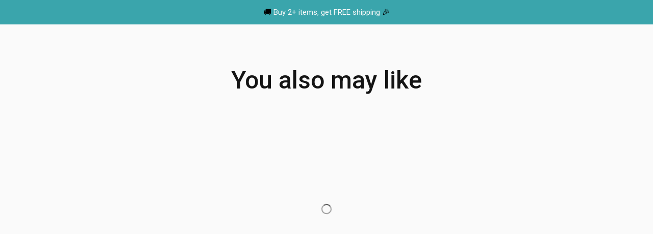

--- FILE ---
content_type: text/html; charset=utf-8
request_url: https://www.myalohashirt.com/products/floral-shoes-red-rose-print-white-low-top-shoes-for-gift-ideas-200723ha41
body_size: 100372
content:
<!DOCTYPE html>
<html  lang="en">
  <head>
    <meta charset="UTF-8"/>
    <meta name="viewport" content="width=device-width, initial-scale=1.0, maximum-scale=1.0, user-scalable=0, viewport-fit=cover"/>
    
    <link rel="preload" as="image" fetchPriority="high" href="https://img.thesitebase.net/10257/10257679/products/ver_140ee6bbec7f928ecf13fbb65bd1c3c76/gexdenjygxBtsmjygCxdinrqgexdambqgaxdinzzgxzdcmrxgiAtknrzgqCdsoi.jpeg?width=1200&height=0&min_height=0">
<link rel="preload" as="image" fetchPriority="high" href="https://img.thesitebase.net/files/10257679/2024/10/29/17301962949f9ea73810.png?width=750&height=0&min_height=105">
    <title>Floral Shoes, Red Rose Print White Low Top Shoes For Gift Ideas - Myalohashirt.com</title>
<style id="css-variable">
      :root {
        --color-3: 140, 140, 140;--color-4: 58, 165, 172;--color-5: 20, 20, 20;--color-1: 250, 250, 250;--color-2: 217, 217, 217;--h-font-family: 'Roboto', sans-serif;--h-font-weight: 500;--h-font-style: normal;--h1-font-size: 64px;--h1-line-height: 1.25;--h2-font-size: 48px;--h2-line-height: 1.25;--h3-font-size: 26px;--h3-line-height: 1.35;;--h4-font-size: 20px;--h4-line-height: 1.55;--p-font-family: 'Roboto', sans-serif;--p-font-weight: 400;--p-font-style: normal;--p1-font-size: 18px;--p1-line-height: 1.55;--p2-font-size: 15px;--p2-line-height: 1.55;--p3-font-size: 14px;--p3-line-height: 1.55;--btn-primary-font-family: var(--p-font-family);--btn-primary-font-size: var(--p2-font-size);--btn-primary-height: 48px;--btn-primary-padding-left: 20px;--btn-primary-padding-right: 20px;--btn-primary-text-color: rgba(var(--color-1), 1);--btn-primary-border: 0px solid rgba(var(--color-5), 1);--btn-primary-brdr-width: 0;--btn-primary-background: rgba(var(--color-4), 1);--btn-primary-color-effect: var(--color-4);--btn-primary-shadow: 4px 4px 12px -4px rgba(0,0,0,0);--btn-primary-border-radius: 28px;--btn-secondary-font-family: var(--p-font-family);--btn-secondary-font-size: var(--p2-font-size);--btn-secondary-height: 48px;--btn-secondary-padding-left: 20px;--btn-secondary-padding-right: 20px;--btn-secondary-text-color: rgba(var(--color-5), 1);--btn-secondary-border: 1px solid rgba(var(--color-5), 1);--btn-secondary-brdr-width: 1px;--btn-secondary-background: ;--btn-secondary-color-effect: ;--btn-secondary-shadow: 4px 4px 12px -4px rgba(0,0,0,0);--btn-secondary-border-radius: 28px;
      }

      :root {
        
      }
    </style>
<style id="common-page-css"></style>
<style id="previous-page-css"></style>
<style id="page-css"></style>
<link rel="canonical" href="https://www.myalohashirt.com/products/floral-shoes-red-rose-print-white-low-top-shoes-for-gift-ideas-200723ha41">
<link rel="shortcut icon" href="https://img.thesitebase.net/files/10257679/2022/02/23/1645574590583b1a08e8.png">
<link rel="icon" href="https://img.thesitebase.net/files/10257679/2022/02/23/1645574590583b1a08e8.png">
<meta property="og:type" content="product">
<meta property="og:title" content="Floral Shoes, Red Rose Print White Low Top Shoes For Gift Ideas - Myalohashirt.com">
<meta property="og:url" content="https://www.myalohashirt.com/products/floral-shoes-red-rose-print-white-low-top-shoes-for-gift-ideas-200723ha41">
<meta name="twitter:card" content="summary_large_image">
<meta name="twitter:title" content="Floral Shoes, Red Rose Print White Low Top Shoes For Gift Ideas - Myalohashirt.com">
<meta name="description" content="Highbury insole make the the shoes comfortable and soft, and scaly sole increases slip resistance. The upper is made of canvas and the sole is made of rubber. Feature: Wear-resistant and breathable, Fashion Trend.">
<meta itemprop="description" content="Highbury insole make the the shoes comfortable and soft, and scaly sole increases slip resistance. The upper is made of canvas and the sole is made of rubber. Feature: Wear-resistant and breathable, Fashion Trend.">
<meta property="og:description" content="Highbury insole make the the shoes comfortable and soft, and scaly sole increases slip resistance. The upper is made of canvas and the sole is made of rubber. Feature: Wear-resistant and breathable, Fashion Trend.">
<meta name="twitter:description" content="Highbury insole make the the shoes comfortable and soft, and scaly sole increases slip resistance. The upper is made of canvas and the sole is made of rubber. Feature: Wear-resistant and breathable, Fashion Trend.">
<meta itemprop="image" content="https://img.thesitebase.net/10257/10257679/products/ver_140ee6bbec7f928ecf13fbb65bd1c3c76/gexdenjygxBtsmjygCxdinrqgexdambqgaxdinzzgxzdcmrxgiAtknrzgqCdsoi.jpeg">
<meta property="og:image" content="https://img.thesitebase.net/10257/10257679/products/ver_140ee6bbec7f928ecf13fbb65bd1c3c76/gexdenjygxBtsmjygCxdinrqgexdambqgaxdinzzgxzdcmrxgiAtknrzgqCdsoi.jpeg">
<meta name="twitter:image" content="https://img.thesitebase.net/10257/10257679/products/ver_140ee6bbec7f928ecf13fbb65bd1c3c76/gexdenjygxBtsmjygCxdinrqgexdambqgaxdinzzgxzdcmrxgiAtknrzgqCdsoi.jpeg">
<meta name="referrer" content="strict-origin-when-cross-origin">
<meta itemprop="name" content="Myalohashirt.com">
<meta property="og:site_name" content="Myalohashirt.com">
<meta property="og:amount" content="59.95">
<meta property="og:currency" content="USD">
<script type="application/ld+json">{"@context":"https://schema.org/","@type":"Product","name":"Floral Shoes, Red Rose Print White Low Top Shoes For Gift Ideas","image":"https://img.thesitebase.net/10257/10257679/products/ver_140ee6bbec7f928ecf13fbb65bd1c3c76/gexdenjygxBtsmjygCxdinrqgexdambqgaxdinzzgxzdcmrxgiAtknrzgqCdsoi.jpeg","description":"Highbury insole make the the shoes comfortable and soft, and scaly sole increases slip resistance. The upper is made of canvas and the sole is made of rubber. Feature: Wear-resistant and breathable, Fashion Trend.","sku":"200723HA41","brand":{"@type":"Brand","name":"My Aloha Shirt"},"offers":{"@type":"Offer","url":"https://www.myalohashirt.com/products/floral-shoes-red-rose-print-white-low-top-shoes-for-gift-ideas-200723ha41","priceCurrency":"USD","price":"59.95","priceValidUntil":"2027-01-24","itemCondition":"https://schema.org/NewCondition","availability":"https://schema.org/InStock"}}</script>
    
<style id="critical-css"> @font-face{font-family:'Roboto';font-style:normal;font-weight:500;font-stretch:100%;font-display:swap;src:url(https://cdn.thesitebase.net/next/fonts/v2/roboto/1.woff2) format('woff2');unicode-range:U+0460-052F,U+1C80-1C8A,U+20B4,U+2DE0-2DFF,U+A640-A69F,U+FE2E-FE2F}@font-face{font-family:'Roboto';font-style:normal;font-weight:500;font-stretch:100%;font-display:swap;src:url(https://cdn.thesitebase.net/next/fonts/v2/roboto/2.woff2) format('woff2');unicode-range:U+0301,U+0400-045F,U+0490-0491,U+04B0-04B1,U+2116}@font-face{font-family:'Roboto';font-style:normal;font-weight:500;font-stretch:100%;font-display:swap;src:url(https://cdn.thesitebase.net/next/fonts/v2/roboto/3.woff2) format('woff2');unicode-range:U+1F00-1FFF}@font-face{font-family:'Roboto';font-style:normal;font-weight:500;font-stretch:100%;font-display:swap;src:url(https://cdn.thesitebase.net/next/fonts/v2/roboto/4.woff2) format('woff2');unicode-range:U+0370-0377,U+037A-037F,U+0384-038A,U+038C,U+038E-03A1,U+03A3-03FF}@font-face{font-family:'Roboto';font-style:normal;font-weight:500;font-stretch:100%;font-display:swap;src:url(https://cdn.thesitebase.net/next/fonts/v2/roboto/5.woff2) format('woff2');unicode-range:U+0302-0303,U+0305,U+0307-0308,U+0310,U+0312,U+0315,U+031A,U+0326-0327,U+032C,U+032F-0330,U+0332-0333,U+0338,U+033A,U+0346,U+034D,U+0391-03A1,U+03A3-03A9,U+03B1-03C9,U+03D1,U+03D5-03D6,U+03F0-03F1,U+03F4-03F5,U+2016-2017,U+2034-2038,U+203C,U+2040,U+2043,U+2047,U+2050,U+2057,U+205F,U+2070-2071,U+2074-208E,U+2090-209C,U+20D0-20DC,U+20E1,U+20E5-20EF,U+2100-2112,U+2114-2115,U+2117-2121,U+2123-214F,U+2190,U+2192,U+2194-21AE,U+21B0-21E5,U+21F1-21F2,U+21F4-2211,U+2213-2214,U+2216-22FF,U+2308-230B,U+2310,U+2319,U+231C-2321,U+2336-237A,U+237C,U+2395,U+239B-23B7,U+23D0,U+23DC-23E1,U+2474-2475,U+25AF,U+25B3,U+25B7,U+25BD,U+25C1,U+25CA,U+25CC,U+25FB,U+266D-266F,U+27C0-27FF,U+2900-2AFF,U+2B0E-2B11,U+2B30-2B4C,U+2BFE,U+3030,U+FF5B,U+FF5D,U+1D400-1D7FF,U+1EE00-1EEFF}@font-face{font-family:'Roboto';font-style:normal;font-weight:500;font-stretch:100%;font-display:swap;src:url(https://cdn.thesitebase.net/next/fonts/v2/roboto/6.woff2) format('woff2');unicode-range:U+0001-000C,U+000E-001F,U+007F-009F,U+20DD-20E0,U+20E2-20E4,U+2150-218F,U+2190,U+2192,U+2194-2199,U+21AF,U+21E6-21F0,U+21F3,U+2218-2219,U+2299,U+22C4-22C6,U+2300-243F,U+2440-244A,U+2460-24FF,U+25A0-27BF,U+2800-28FF,U+2921-2922,U+2981,U+29BF,U+29EB,U+2B00-2BFF,U+4DC0-4DFF,U+FFF9-FFFB,U+10140-1018E,U+10190-1019C,U+101A0,U+101D0-101FD,U+102E0-102FB,U+10E60-10E7E,U+1D2C0-1D2D3,U+1D2E0-1D37F,U+1F000-1F0FF,U+1F100-1F1AD,U+1F1E6-1F1FF,U+1F30D-1F30F,U+1F315,U+1F31C,U+1F31E,U+1F320-1F32C,U+1F336,U+1F378,U+1F37D,U+1F382,U+1F393-1F39F,U+1F3A7-1F3A8,U+1F3AC-1F3AF,U+1F3C2,U+1F3C4-1F3C6,U+1F3CA-1F3CE,U+1F3D4-1F3E0,U+1F3ED,U+1F3F1-1F3F3,U+1F3F5-1F3F7,U+1F408,U+1F415,U+1F41F,U+1F426,U+1F43F,U+1F441-1F442,U+1F444,U+1F446-1F449,U+1F44C-1F44E,U+1F453,U+1F46A,U+1F47D,U+1F4A3,U+1F4B0,U+1F4B3,U+1F4B9,U+1F4BB,U+1F4BF,U+1F4C8-1F4CB,U+1F4D6,U+1F4DA,U+1F4DF,U+1F4E3-1F4E6,U+1F4EA-1F4ED,U+1F4F7,U+1F4F9-1F4FB,U+1F4FD-1F4FE,U+1F503,U+1F507-1F50B,U+1F50D,U+1F512-1F513,U+1F53E-1F54A,U+1F54F-1F5FA,U+1F610,U+1F650-1F67F,U+1F687,U+1F68D,U+1F691,U+1F694,U+1F698,U+1F6AD,U+1F6B2,U+1F6B9-1F6BA,U+1F6BC,U+1F6C6-1F6CF,U+1F6D3-1F6D7,U+1F6E0-1F6EA,U+1F6F0-1F6F3,U+1F6F7-1F6FC,U+1F700-1F7FF,U+1F800-1F80B,U+1F810-1F847,U+1F850-1F859,U+1F860-1F887,U+1F890-1F8AD,U+1F8B0-1F8BB,U+1F8C0-1F8C1,U+1F900-1F90B,U+1F93B,U+1F946,U+1F984,U+1F996,U+1F9E9,U+1FA00-1FA6F,U+1FA70-1FA7C,U+1FA80-1FA89,U+1FA8F-1FAC6,U+1FACE-1FADC,U+1FADF-1FAE9,U+1FAF0-1FAF8,U+1FB00-1FBFF}@font-face{font-family:'Roboto';font-style:normal;font-weight:500;font-stretch:100%;font-display:swap;src:url(https://cdn.thesitebase.net/next/fonts/v2/roboto/7.woff2) format('woff2');unicode-range:U+0102-0103,U+0110-0111,U+0128-0129,U+0168-0169,U+01A0-01A1,U+01AF-01B0,U+0300-0301,U+0303-0304,U+0308-0309,U+0323,U+0329,U+1EA0-1EF9,U+20AB}@font-face{font-family:'Roboto';font-style:normal;font-weight:500;font-stretch:100%;font-display:swap;src:url(https://cdn.thesitebase.net/next/fonts/v2/roboto/8.woff2) format('woff2');unicode-range:U+0100-02BA,U+02BD-02C5,U+02C7-02CC,U+02CE-02D7,U+02DD-02FF,U+0304,U+0308,U+0329,U+1D00-1DBF,U+1E00-1E9F,U+1EF2-1EFF,U+2020,U+20A0-20AB,U+20AD-20C0,U+2113,U+2C60-2C7F,U+A720-A7FF}@font-face{font-family:'Roboto';font-style:normal;font-weight:500;font-stretch:100%;font-display:swap;src:url(https://cdn.thesitebase.net/next/fonts/v2/roboto/9.woff2) format('woff2');unicode-range:U+0000-00FF,U+0131,U+0152-0153,U+02BB-02BC,U+02C6,U+02DA,U+02DC,U+0304,U+0308,U+0329,U+2000-206F,U+20AC,U+2122,U+2191,U+2193,U+2212,U+2215,U+FEFF,U+FFFD} @font-face{font-family:'Roboto';font-style:normal;font-weight:400;font-stretch:100%;font-display:swap;src:url(https://cdn.thesitebase.net/next/fonts/v2/roboto/1.woff2) format('woff2');unicode-range:U+0460-052F,U+1C80-1C8A,U+20B4,U+2DE0-2DFF,U+A640-A69F,U+FE2E-FE2F}@font-face{font-family:'Roboto';font-style:normal;font-weight:400;font-stretch:100%;font-display:swap;src:url(https://cdn.thesitebase.net/next/fonts/v2/roboto/2.woff2) format('woff2');unicode-range:U+0301,U+0400-045F,U+0490-0491,U+04B0-04B1,U+2116}@font-face{font-family:'Roboto';font-style:normal;font-weight:400;font-stretch:100%;font-display:swap;src:url(https://cdn.thesitebase.net/next/fonts/v2/roboto/3.woff2) format('woff2');unicode-range:U+1F00-1FFF}@font-face{font-family:'Roboto';font-style:normal;font-weight:400;font-stretch:100%;font-display:swap;src:url(https://cdn.thesitebase.net/next/fonts/v2/roboto/4.woff2) format('woff2');unicode-range:U+0370-0377,U+037A-037F,U+0384-038A,U+038C,U+038E-03A1,U+03A3-03FF}@font-face{font-family:'Roboto';font-style:normal;font-weight:400;font-stretch:100%;font-display:swap;src:url(https://cdn.thesitebase.net/next/fonts/v2/roboto/5.woff2) format('woff2');unicode-range:U+0302-0303,U+0305,U+0307-0308,U+0310,U+0312,U+0315,U+031A,U+0326-0327,U+032C,U+032F-0330,U+0332-0333,U+0338,U+033A,U+0346,U+034D,U+0391-03A1,U+03A3-03A9,U+03B1-03C9,U+03D1,U+03D5-03D6,U+03F0-03F1,U+03F4-03F5,U+2016-2017,U+2034-2038,U+203C,U+2040,U+2043,U+2047,U+2050,U+2057,U+205F,U+2070-2071,U+2074-208E,U+2090-209C,U+20D0-20DC,U+20E1,U+20E5-20EF,U+2100-2112,U+2114-2115,U+2117-2121,U+2123-214F,U+2190,U+2192,U+2194-21AE,U+21B0-21E5,U+21F1-21F2,U+21F4-2211,U+2213-2214,U+2216-22FF,U+2308-230B,U+2310,U+2319,U+231C-2321,U+2336-237A,U+237C,U+2395,U+239B-23B7,U+23D0,U+23DC-23E1,U+2474-2475,U+25AF,U+25B3,U+25B7,U+25BD,U+25C1,U+25CA,U+25CC,U+25FB,U+266D-266F,U+27C0-27FF,U+2900-2AFF,U+2B0E-2B11,U+2B30-2B4C,U+2BFE,U+3030,U+FF5B,U+FF5D,U+1D400-1D7FF,U+1EE00-1EEFF}@font-face{font-family:'Roboto';font-style:normal;font-weight:400;font-stretch:100%;font-display:swap;src:url(https://cdn.thesitebase.net/next/fonts/v2/roboto/6.woff2) format('woff2');unicode-range:U+0001-000C,U+000E-001F,U+007F-009F,U+20DD-20E0,U+20E2-20E4,U+2150-218F,U+2190,U+2192,U+2194-2199,U+21AF,U+21E6-21F0,U+21F3,U+2218-2219,U+2299,U+22C4-22C6,U+2300-243F,U+2440-244A,U+2460-24FF,U+25A0-27BF,U+2800-28FF,U+2921-2922,U+2981,U+29BF,U+29EB,U+2B00-2BFF,U+4DC0-4DFF,U+FFF9-FFFB,U+10140-1018E,U+10190-1019C,U+101A0,U+101D0-101FD,U+102E0-102FB,U+10E60-10E7E,U+1D2C0-1D2D3,U+1D2E0-1D37F,U+1F000-1F0FF,U+1F100-1F1AD,U+1F1E6-1F1FF,U+1F30D-1F30F,U+1F315,U+1F31C,U+1F31E,U+1F320-1F32C,U+1F336,U+1F378,U+1F37D,U+1F382,U+1F393-1F39F,U+1F3A7-1F3A8,U+1F3AC-1F3AF,U+1F3C2,U+1F3C4-1F3C6,U+1F3CA-1F3CE,U+1F3D4-1F3E0,U+1F3ED,U+1F3F1-1F3F3,U+1F3F5-1F3F7,U+1F408,U+1F415,U+1F41F,U+1F426,U+1F43F,U+1F441-1F442,U+1F444,U+1F446-1F449,U+1F44C-1F44E,U+1F453,U+1F46A,U+1F47D,U+1F4A3,U+1F4B0,U+1F4B3,U+1F4B9,U+1F4BB,U+1F4BF,U+1F4C8-1F4CB,U+1F4D6,U+1F4DA,U+1F4DF,U+1F4E3-1F4E6,U+1F4EA-1F4ED,U+1F4F7,U+1F4F9-1F4FB,U+1F4FD-1F4FE,U+1F503,U+1F507-1F50B,U+1F50D,U+1F512-1F513,U+1F53E-1F54A,U+1F54F-1F5FA,U+1F610,U+1F650-1F67F,U+1F687,U+1F68D,U+1F691,U+1F694,U+1F698,U+1F6AD,U+1F6B2,U+1F6B9-1F6BA,U+1F6BC,U+1F6C6-1F6CF,U+1F6D3-1F6D7,U+1F6E0-1F6EA,U+1F6F0-1F6F3,U+1F6F7-1F6FC,U+1F700-1F7FF,U+1F800-1F80B,U+1F810-1F847,U+1F850-1F859,U+1F860-1F887,U+1F890-1F8AD,U+1F8B0-1F8BB,U+1F8C0-1F8C1,U+1F900-1F90B,U+1F93B,U+1F946,U+1F984,U+1F996,U+1F9E9,U+1FA00-1FA6F,U+1FA70-1FA7C,U+1FA80-1FA89,U+1FA8F-1FAC6,U+1FACE-1FADC,U+1FADF-1FAE9,U+1FAF0-1FAF8,U+1FB00-1FBFF}@font-face{font-family:'Roboto';font-style:normal;font-weight:400;font-stretch:100%;font-display:swap;src:url(https://cdn.thesitebase.net/next/fonts/v2/roboto/7.woff2) format('woff2');unicode-range:U+0102-0103,U+0110-0111,U+0128-0129,U+0168-0169,U+01A0-01A1,U+01AF-01B0,U+0300-0301,U+0303-0304,U+0308-0309,U+0323,U+0329,U+1EA0-1EF9,U+20AB}@font-face{font-family:'Roboto';font-style:normal;font-weight:400;font-stretch:100%;font-display:swap;src:url(https://cdn.thesitebase.net/next/fonts/v2/roboto/8.woff2) format('woff2');unicode-range:U+0100-02BA,U+02BD-02C5,U+02C7-02CC,U+02CE-02D7,U+02DD-02FF,U+0304,U+0308,U+0329,U+1D00-1DBF,U+1E00-1E9F,U+1EF2-1EFF,U+2020,U+20A0-20AB,U+20AD-20C0,U+2113,U+2C60-2C7F,U+A720-A7FF}@font-face{font-family:'Roboto';font-style:normal;font-weight:400;font-stretch:100%;font-display:swap;src:url(https://cdn.thesitebase.net/next/fonts/v2/roboto/9.woff2) format('woff2');unicode-range:U+0000-00FF,U+0131,U+0152-0153,U+02BB-02BC,U+02C6,U+02DA,U+02DC,U+0304,U+0308,U+0329,U+2000-206F,U+20AC,U+2122,U+2191,U+2193,U+2212,U+2215,U+FEFF,U+FFFD}[id=v-progressbar]{position:fixed;top:0;left:0;width:100%;height:5px;z-index:1031;background-color:rgba(0,0,0,.04);mix-blend-mode:hard-light;pointer-events:none}[id=v-progressbar] .v-p-bar{position:fixed;top:0;left:0;width:100%;height:5px;z-index:1031;background:rgb(var(--color-3));background:linear-gradient(90deg,rgba(var(--color-2),0),rgb(var(--color-2),.8) 21.88%,rgb(var(--color-3),1) 50.52%,rgb(var(--color-4),.6) 77.08%,rgb(var(--color-4),0));mix-blend-mode:hard-light;transform:translate(-100%);transform-origin:left;animation:translateDelay 2.4s infinite ease-in-out}[id=v-progressbar] .v-p-peg{display:none}@keyframes translateDelay{0%{transform:translate(-100%)}80%,to{transform:translate(100%)}}.VueCarousel{display:flex;flex-direction:column;position:relative}.VueCarousel--reverse{flex-direction:column-reverse}.VueCarousel-wrapper{width:100%;position:relative;overflow:hidden}.VueCarousel-bottom{position:relative;width:fit-content;margin:auto;display:flex;justify-content:center}.VueCarousel-inner{display:flex;flex-direction:row;backface-visibility:hidden}.VueCarousel-inner--center{justify-content:center}.VueCarousel-slide{flex-basis:inherit;flex-grow:0;flex-shrink:0;user-select:initial;backface-visibility:hidden;-webkit-touch-callout:none;-webkit-tap-highlight-color:rgba(0,0,0,0);outline:none}.VueCarousel-slide-adjustableHeight{display:table;flex-basis:auto;width:100%}.VueCarousel-navigation-button{position:absolute;top:50%;transform:translateY(-50%);box-sizing:border-box;color:transparent;line-height:0;text-decoration:none;-webkit-appearance:none;appearance:none;border:none;background-color:rgba(0,0,0,.08);cursor:pointer;outline:none;height:40px;overflow:hidden}.VueCarousel-navigation-button:focus,.VueCarousel-navigation-button.focused,.VueCarousel-navigation-button:active,.VueCarousel-navigation-button:hover,.VueCarousel-navigation-button.hovered,.VueCarousel-navigation-button.active{outline:none}.VueCarousel-navigation-button svg{position:relative;width:24px;height:24px}.VueCarousel-navigation-next{right:0;font-family:BlinkMacSystemFont,-apple-system,Segoe UI,Roboto,Oxygen,Ubuntu,Cantarell,Fira Sans,Droid Sans,Helvetica Neue,Helvetica,Arial,sans-serif}.VueCarousel-navigation-prev{left:0;font-family:BlinkMacSystemFont,-apple-system,Segoe UI,Roboto,Oxygen,Ubuntu,Cantarell,Fira Sans,Droid Sans,Helvetica Neue,Helvetica,Arial,sans-serif}.VueCarousel-navigation--disabled{display:none}.VueCarousel-pagination{width:100%;text-align:center}.VueCarousel-pagination--top-overlay{position:absolute;top:0}.VueCarousel-pagination--bottom-overlay{position:absolute;bottom:0}.VueCarousel-dot-container{display:inline-block;margin:0 auto;padding:0}.VueCarousel-dot{display:inline-block;cursor:pointer;-webkit-appearance:none;appearance:none;border:none;background-clip:content-box;box-sizing:content-box;padding:0;border-radius:100%;outline:none;min-height:auto}.VueCarousel-slide-adjustableHeight{display:block}.VueCarousel-inner{align-items:flex-start}.text-align-center{text-align:center}.text-align-left{text-align:start}.text-align-right{text-align:end}.h1{font-family:var(--h-font-family);font-weight:var(--h-font-weight);font-style:var(--h-font-style);font-size:var(--h1-font-size);line-height:var(--h1-line-height)}.h2{font-family:var(--h-font-family);font-weight:var(--h-font-weight);font-style:var(--h-font-style);font-size:var(--h2-font-size);line-height:var(--h2-line-height)}.h3{font-family:var(--h-font-family);font-weight:var(--h-font-weight);font-style:var(--h-font-style);font-size:var(--h3-font-size);line-height:var(--h3-line-height)}.h4{font-family:var(--h-font-family);font-weight:var(--h-font-weight);font-style:var(--h-font-style);font-size:var(--h4-font-size);line-height:var(--h4-line-height)}.p1{font-family:var(--p-font-family);font-weight:var(--p-font-weight);font-style:var(--p-font-style);font-size:var(--p1-font-size);line-height:var(--p1-line-height)}.p1+.p1:not(.m-0){margin-top:calc(var(--p1-font-size) * .8)}.p2{font-family:var(--p-font-family);font-weight:var(--p-font-weight);font-style:var(--p-font-style);font-size:var(--p2-font-size);line-height:var(--p2-line-height)}.p2+.p2:not(.m-0){margin-top:calc(var(--p2-font-size) * .8)}.p3{font-family:var(--p-font-family);font-weight:var(--p-font-weight);font-style:var(--p-font-style);font-size:var(--p3-font-size);line-height:var(--p3-line-height)}.p3+.p3:not(.m-0){margin-top:calc(var(--p3-font-size) * .8)}@media only screen and (max-width: 1199px){.h1-xs{font-family:var(--h-font-family);font-weight:var(--h-font-weight);font-style:var(--h-font-style);font-size:var(--h1-font-size);line-height:var(--h1-line-height)}}@media only screen and (max-width: 1199px){.h2-xs{font-family:var(--h-font-family);font-weight:var(--h-font-weight);font-style:var(--h-font-style);font-size:var(--h2-font-size);line-height:var(--h2-line-height)}}@media only screen and (max-width: 1199px){.h3-xs{font-family:var(--h-font-family);font-weight:var(--h-font-weight);font-style:var(--h-font-style);font-size:var(--h3-font-size);line-height:var(--h3-line-height)}}@media only screen and (max-width: 1199px){.h4-xs{font-family:var(--h-font-family);font-weight:var(--h-font-weight);font-style:var(--h-font-style);font-size:var(--h4-font-size);line-height:var(--h4-line-height)}}@media only screen and (max-width: 1199px){.p1-xs+.p1-xs{margin-top:calc(var(--p1-font-size) * .8)}}@media only screen and (max-width: 1199px){.p1-xs{font-family:var(--p-font-family);font-weight:var(--p-font-weight);font-style:var(--p-font-style);font-size:var(--p1-font-size);line-height:var(--p1-line-height)}}@media only screen and (max-width: 1199px){.p2-xs+.p2-xs{margin-top:calc(var(--p2-font-size) * .8)}}@media only screen and (max-width: 1199px){.p2-xs{font-family:var(--p-font-family);font-weight:var(--p-font-weight);font-style:var(--p-font-style);font-size:var(--p2-font-size);line-height:var(--p2-line-height)}}@media only screen and (max-width: 1199px){.p3-xs+.p3-xs{margin-top:calc(var(--p3-font-size) * .8)}}@media only screen and (max-width: 1199px){.p3-xs{font-family:var(--p-font-family);font-weight:var(--p-font-weight);font-style:var(--p-font-style);font-size:var(--p3-font-size);line-height:var(--p3-line-height)}}.container{width:100%;margin-right:auto;margin-left:auto;max-width:600px}@media (min-width: 600px){.container{max-width:800px}}@media (min-width: 834px){.container{max-width:1120px}}.layout-full-width{width:100%;margin-right:auto;margin-left:auto;max-width:1856px}.has-text-weight-light{font-weight:300}.has-text-weight-normal{font-weight:400}.has-text-weight-medium{font-weight:500}.has-text-weight-semibold{font-weight:600}.has-text-weight-bold{font-weight:700}.is-capitalized{text-transform:capitalize}.is-lowercase{text-transform:lowercase}.is-uppercase{text-transform:uppercase}.is-italic{font-style:italic}.decoration-line-through{text-decoration:line-through}.decoration-underline{text-decoration:underline}.\:hover-no-underline:hover{text-decoration:none}.\:hover-underline:hover{text-decoration:underline}.list-style-none{list-style:none}.word-break-all{word-break:break-all}.overflow-hidden{overflow:hidden}.overflow-x-only{overflow:auto hidden}.flex{display:flex}.flex-inline{display:inline-flex}.flex-grow{flex:1 0 auto}.flex-auto{flex:1 1 auto}.flex-basis{flex:0 0 auto}.flex-1{flex:1}.flex-wrap{flex-wrap:wrap}.flex-wrap-reverse{flex-wrap:wrap-reverse}.flex-nowrap{flex-wrap:nowrap}.flex-row{flex-direction:row}.flex-column{flex-direction:column}.row-reverse{flex-direction:row-reverse}.items-start{align-items:flex-start}.items-end{align-items:flex-end}.items-center{align-items:center}.items-stretch{align-items:stretch}.justify-center{justify-content:center}.justify-start{justify-content:flex-start}.justify-end{justify-content:flex-end}.justify-space-between{justify-content:space-between}.flow-column{flex-flow:column}.flow-wrap{flex-flow:wrap}.col-reverse{flex-direction:column-reverse}.grow{flex-grow:1}.w-auto{width:auto}.w-0{width:0}.w-100{width:100%}.w-100vw{width:100vw}.h-0{height:0}.h-100{height:100%}.h-fit{height:fit-content}.w-50{width:50%}.h-100vh{height:100vh}.h-auto{height:auto}.vh-min-100{min-height:100vh}.relative{position:relative}.absolute{position:absolute}.fixed{position:fixed}.hidden{display:none!important}.d-block{display:block}.d-inline-block{display:inline-block}.cursor-default{cursor:default}.pointer{cursor:pointer}.cursor-wait{cursor:wait}.cursor-text{cursor:text}.cursor-zoom-in{cursor:zoom-in}.white-space-pre-line{white-space:pre-line}.white-space-pre-wrap{white-space:pre-wrap}.white-space-no-wrap{white-space:nowrap}.no-underline{text-decoration:none}.direction-right-to-left{direction:rtl}.direction-left-to-right{direction:ltr}.invisible{visibility:hidden!important}.brdr-1{border:1px solid}.brdr-top-1{border-top-width:1px;border-top-style:solid}.brdr-bottom-1{border-bottom-width:1px;border-bottom-style:solid}.brdr-left-1{border-left-width:1px;border-left-style:solid}.brdr-right-1{border-right-width:1px;border-right-style:solid}.brdr-cl-white{border-color:#fff}.brdr-cl-warning{border-color:#e95a41}.cl-white{color:#fff}.cl-warning{color:#e95a41}.color-danger{color:#dd3c3c}.p-0{padding:0}.pl-0{padding-left:0}.pt-0{padding-top:0}.pr-0{padding-right:0}.pb-0{padding-bottom:0}.py-0{padding-top:0;padding-bottom:0}.px-0{padding-left:0;padding-right:0}.p-2{padding:2px}.pl-2{padding-left:2px}.pt-2{padding-top:2px}.pr-2{padding-right:2px}.pb-2{padding-bottom:2px}.py-2{padding-top:2px;padding-bottom:2px}.px-2{padding-left:2px;padding-right:2px}.p-4{padding:4px}.pl-4{padding-left:4px}.pt-4{padding-top:4px}.pr-4{padding-right:4px}.pb-4{padding-bottom:4px}.py-4{padding-top:4px;padding-bottom:4px}.px-4{padding-left:4px;padding-right:4px}.p-6{padding:6px}.pl-6{padding-left:6px}.pt-6{padding-top:6px}.pr-6{padding-right:6px}.pb-6{padding-bottom:6px}.py-6{padding-top:6px;padding-bottom:6px}.px-6{padding-left:6px;padding-right:6px}.p-8{padding:8px}.pl-8{padding-left:8px}.pt-8{padding-top:8px}.pr-8{padding-right:8px}.pb-8{padding-bottom:8px}.py-8{padding-top:8px;padding-bottom:8px}.px-8{padding-left:8px;padding-right:8px}.p-10{padding:10px}.pl-10{padding-left:10px}.pt-10{padding-top:10px}.pr-10{padding-right:10px}.pb-10{padding-bottom:10px}.py-10{padding-top:10px;padding-bottom:10px}.px-10{padding-left:10px;padding-right:10px}.p-12{padding:12px}.pl-12{padding-left:12px}.pt-12{padding-top:12px}.pr-12{padding-right:12px}.pb-12{padding-bottom:12px}.py-12{padding-top:12px;padding-bottom:12px}.px-12{padding-left:12px;padding-right:12px}.p-14{padding:14px}.pl-14{padding-left:14px}.pt-14{padding-top:14px}.pr-14{padding-right:14px}.pb-14{padding-bottom:14px}.py-14{padding-top:14px;padding-bottom:14px}.px-14{padding-left:14px;padding-right:14px}.p-16{padding:16px}.pl-16{padding-left:16px}.pt-16{padding-top:16px}.pr-16{padding-right:16px}.pb-16{padding-bottom:16px}.py-16{padding-top:16px;padding-bottom:16px}.px-16{padding-left:16px;padding-right:16px}.p-20{padding:20px}.pl-20{padding-left:20px}.pt-20{padding-top:20px}.pr-20{padding-right:20px}.pb-20{padding-bottom:20px}.py-20{padding-top:20px;padding-bottom:20px}.px-20{padding-left:20px;padding-right:20px}.p-24{padding:24px}.pl-24{padding-left:24px}.pt-24{padding-top:24px}.pr-24{padding-right:24px}.pb-24{padding-bottom:24px}.py-24{padding-top:24px;padding-bottom:24px}.px-24{padding-left:24px;padding-right:24px}.p-30{padding:30px}.pl-30{padding-left:30px}.pt-30{padding-top:30px}.pr-30{padding-right:30px}.pb-30{padding-bottom:30px}.py-30{padding-top:30px;padding-bottom:30px}.px-30{padding-left:30px;padding-right:30px}.p-32{padding:32px}.pl-32{padding-left:32px}.pt-32{padding-top:32px}.pr-32{padding-right:32px}.pb-32{padding-bottom:32px}.py-32{padding-top:32px;padding-bottom:32px}.px-32{padding-left:32px;padding-right:32px}.p-40{padding:40px}.pl-40{padding-left:40px}.pt-40{padding-top:40px}.pr-40{padding-right:40px}.pb-40{padding-bottom:40px}.py-40{padding-top:40px;padding-bottom:40px}.px-40{padding-left:40px;padding-right:40px}.p-48{padding:48px}.pl-48{padding-left:48px}.pt-48{padding-top:48px}.pr-48{padding-right:48px}.pb-48{padding-bottom:48px}.py-48{padding-top:48px;padding-bottom:48px}.px-48{padding-left:48px;padding-right:48px}.p-56{padding:56px}.pl-56{padding-left:56px}.pt-56{padding-top:56px}.pr-56{padding-right:56px}.pb-56{padding-bottom:56px}.py-56{padding-top:56px;padding-bottom:56px}.px-56{padding-left:56px;padding-right:56px}.p-64{padding:64px}.pl-64{padding-left:64px}.pt-64{padding-top:64px}.pr-64{padding-right:64px}.pb-64{padding-bottom:64px}.py-64{padding-top:64px;padding-bottom:64px}.px-64{padding-left:64px;padding-right:64px}.p-96{padding:96px}.pl-96{padding-left:96px}.pt-96{padding-top:96px}.pr-96{padding-right:96px}.pb-96{padding-bottom:96px}.py-96{padding-top:96px;padding-bottom:96px}.px-96{padding-left:96px;padding-right:96px}.p-128{padding:128px}.pl-128{padding-left:128px}.pt-128{padding-top:128px}.pr-128{padding-right:128px}.pb-128{padding-bottom:128px}.py-128{padding-top:128px;padding-bottom:128px}.px-128{padding-left:128px;padding-right:128px}.p-156{padding:156px}.pl-156{padding-left:156px}.pt-156{padding-top:156px}.pr-156{padding-right:156px}.pb-156{padding-bottom:156px}.py-156{padding-top:156px;padding-bottom:156px}.px-156{padding-left:156px;padding-right:156px}.m-0{margin:0}.ml-0{margin-left:0}.mt-0{margin-top:0}.mr-0{margin-right:0}.mb-0{margin-bottom:0}.my-0{margin-top:0;margin-bottom:0}.mx-0{margin-left:0;margin-right:0}.m-2{margin:2px}.ml-2{margin-left:2px}.mt-2{margin-top:2px}.mr-2{margin-right:2px}.mb-2{margin-bottom:2px}.my-2{margin-top:2px;margin-bottom:2px}.mx-2{margin-left:2px;margin-right:2px}.m-4{margin:4px}.ml-4{margin-left:4px}.mt-4{margin-top:4px}.mr-4{margin-right:4px}.mb-4{margin-bottom:4px}.my-4{margin-top:4px;margin-bottom:4px}.mx-4{margin-left:4px;margin-right:4px}.m-6{margin:6px}.ml-6{margin-left:6px}.mt-6{margin-top:6px}.mr-6{margin-right:6px}.mb-6{margin-bottom:6px}.my-6{margin-top:6px;margin-bottom:6px}.mx-6{margin-left:6px;margin-right:6px}.m-8{margin:8px}.ml-8{margin-left:8px}.mt-8{margin-top:8px}.mr-8{margin-right:8px}.mb-8{margin-bottom:8px}.my-8{margin-top:8px;margin-bottom:8px}.mx-8{margin-left:8px;margin-right:8px}.m-10{margin:10px}.ml-10{margin-left:10px}.mt-10{margin-top:10px}.mr-10{margin-right:10px}.mb-10{margin-bottom:10px}.my-10{margin-top:10px;margin-bottom:10px}.mx-10{margin-left:10px;margin-right:10px}.m-12{margin:12px}.ml-12{margin-left:12px}.mt-12{margin-top:12px}.mr-12{margin-right:12px}.mb-12{margin-bottom:12px}.my-12{margin-top:12px;margin-bottom:12px}.mx-12{margin-left:12px;margin-right:12px}.m-14{margin:14px}.ml-14{margin-left:14px}.mt-14{margin-top:14px}.mr-14{margin-right:14px}.mb-14{margin-bottom:14px}.my-14{margin-top:14px;margin-bottom:14px}.mx-14{margin-left:14px;margin-right:14px}.m-16{margin:16px}.ml-16{margin-left:16px}.mt-16{margin-top:16px}.mr-16{margin-right:16px}.mb-16{margin-bottom:16px}.my-16{margin-top:16px;margin-bottom:16px}.mx-16{margin-left:16px;margin-right:16px}.m-20{margin:20px}.ml-20{margin-left:20px}.mt-20{margin-top:20px}.mr-20{margin-right:20px}.mb-20{margin-bottom:20px}.my-20{margin-top:20px;margin-bottom:20px}.mx-20{margin-left:20px;margin-right:20px}.m-24{margin:24px}.ml-24{margin-left:24px}.mt-24{margin-top:24px}.mr-24{margin-right:24px}.mb-24{margin-bottom:24px}.my-24{margin-top:24px;margin-bottom:24px}.mx-24{margin-left:24px;margin-right:24px}.m-30{margin:30px}.ml-30{margin-left:30px}.mt-30{margin-top:30px}.mr-30{margin-right:30px}.mb-30{margin-bottom:30px}.my-30{margin-top:30px;margin-bottom:30px}.mx-30{margin-left:30px;margin-right:30px}.m-32{margin:32px}.ml-32{margin-left:32px}.mt-32{margin-top:32px}.mr-32{margin-right:32px}.mb-32{margin-bottom:32px}.my-32{margin-top:32px;margin-bottom:32px}.mx-32{margin-left:32px;margin-right:32px}.m-40{margin:40px}.ml-40{margin-left:40px}.mt-40{margin-top:40px}.mr-40{margin-right:40px}.mb-40{margin-bottom:40px}.my-40{margin-top:40px;margin-bottom:40px}.mx-40{margin-left:40px;margin-right:40px}.m-48{margin:48px}.ml-48{margin-left:48px}.mt-48{margin-top:48px}.mr-48{margin-right:48px}.mb-48{margin-bottom:48px}.my-48{margin-top:48px;margin-bottom:48px}.mx-48{margin-left:48px;margin-right:48px}.m-56{margin:56px}.ml-56{margin-left:56px}.mt-56{margin-top:56px}.mr-56{margin-right:56px}.mb-56{margin-bottom:56px}.my-56{margin-top:56px;margin-bottom:56px}.mx-56{margin-left:56px;margin-right:56px}.m-64{margin:64px}.ml-64{margin-left:64px}.mt-64{margin-top:64px}.mr-64{margin-right:64px}.mb-64{margin-bottom:64px}.my-64{margin-top:64px;margin-bottom:64px}.mx-64{margin-left:64px;margin-right:64px}.m-96{margin:96px}.ml-96{margin-left:96px}.mt-96{margin-top:96px}.mr-96{margin-right:96px}.mb-96{margin-bottom:96px}.my-96{margin-top:96px;margin-bottom:96px}.mx-96{margin-left:96px;margin-right:96px}.m-128{margin:128px}.ml-128{margin-left:128px}.mt-128{margin-top:128px}.mr-128{margin-right:128px}.mb-128{margin-bottom:128px}.my-128{margin-top:128px;margin-bottom:128px}.mx-128{margin-left:128px;margin-right:128px}.m-156{margin:156px}.ml-156{margin-left:156px}.mt-156{margin-top:156px}.mr-156{margin-right:156px}.mb-156{margin-bottom:156px}.my-156{margin-top:156px;margin-bottom:156px}.mx-156{margin-left:156px;margin-right:156px}.grid{display:grid}.row-span-variable{grid-row:span var(--row-span)/span var(--row-span)}.grid-cols-variable{grid-template-columns:repeat(var(--repeat-column),minmax(0,1fr))}.col-span-variable{grid-column:span var(--column-span)/span var(--column-span)}@supports not (inset: 0){.gap-4{margin-left:-4px;margin-top:-4px}.gap-4>*{margin-left:4px;margin-top:4px}.gap-x-4>*:not(:first-child){margin-left:4px}.gap-y-4>*:not(:first-child){margin-bottom:4px}}.gap-4{gap:4px}.gap-x-4{column-gap:4px}.gap-y-4{row-gap:4px}@supports not (inset: 0){.gap-6{margin-left:-6px;margin-top:-6px}.gap-6>*{margin-left:6px;margin-top:6px}.gap-x-6>*:not(:first-child){margin-left:6px}.gap-y-6>*:not(:first-child){margin-bottom:6px}}.gap-6{gap:6px}.gap-x-6{column-gap:6px}.gap-y-6{row-gap:6px}@supports not (inset: 0){.gap-8{margin-left:-8px;margin-top:-8px}.gap-8>*{margin-left:8px;margin-top:8px}.gap-x-8>*:not(:first-child){margin-left:8px}.gap-y-8>*:not(:first-child){margin-bottom:8px}}.gap-8{gap:8px}.gap-x-8{column-gap:8px}.gap-y-8{row-gap:8px}@supports not (inset: 0){.gap-12{margin-left:-12px;margin-top:-12px}.gap-12>*{margin-left:12px;margin-top:12px}.gap-x-12>*:not(:first-child){margin-left:12px}.gap-y-12>*:not(:first-child){margin-bottom:12px}}.gap-12{gap:12px}.gap-x-12{column-gap:12px}.gap-y-12{row-gap:12px}@supports not (inset: 0){.gap-14{margin-left:-14px;margin-top:-14px}.gap-14>*{margin-left:14px;margin-top:14px}.gap-x-14>*:not(:first-child){margin-left:14px}.gap-y-14>*:not(:first-child){margin-bottom:14px}}.gap-14{gap:14px}.gap-x-14{column-gap:14px}.gap-y-14{row-gap:14px}@supports not (inset: 0){.gap-16{margin-left:-16px;margin-top:-16px}.gap-16>*{margin-left:16px;margin-top:16px}.gap-x-16>*:not(:first-child){margin-left:16px}.gap-y-16>*:not(:first-child){margin-bottom:16px}}.gap-16{gap:16px}.gap-x-16{column-gap:16px}.gap-y-16{row-gap:16px}@supports not (inset: 0){.gap-24{margin-left:-24px;margin-top:-24px}.gap-24>*{margin-left:24px;margin-top:24px}.gap-x-24>*:not(:first-child){margin-left:24px}.gap-y-24>*:not(:first-child){margin-bottom:24px}}.gap-24{gap:24px}.gap-x-24{column-gap:24px}.gap-y-24{row-gap:24px}.opacity-0{opacity:0}.opacity-10{opacity:.1}.opacity-20{opacity:.2}.opacity-32{opacity:.32}.opacity-48{opacity:.48}.opacity-56{opacity:.56}.opacity-72{opacity:.72}.rounded-10{border-radius:10px}.rounded-20{border-radius:20px}.md-12{font-size:12px}.md-14{font-size:14px}.md-16{font-size:16px}.md-18{font-size:18px}.md-20{font-size:20px}.md-24{font-size:24px}.md-32{font-size:32px}.md-40{font-size:40px}.z-0{z-index:0}.z-1{z-index:1}.z-10{z-index:10}.z-20{z-index:20}.triangle{width:0;height:0;border-style:solid;border-width:5px;border-bottom-width:0;border-color:rgba(0,0,0,.5) transparent transparent transparent}.triangle.triangle-top{transform:rotate(180deg)}.triangle.triangle-right{transform:rotate(-90deg)}.triangle.triangle-bottom{transform:rotate(0)}.triangle.triangle-left{transform:rotate(90deg)}.minus{display:inline-block;border-top-style:solid;border-top-width:1px;width:8px}.plus{position:relative;left:-4px}.plus:before{content:"";position:absolute;display:inline-block;border-top-style:solid;border-top-width:1px;width:8px}.plus:after{content:"";position:absolute;display:inline-block;border-top-style:solid;border-top-width:1px;width:8px;transform:rotate(90deg)}.image-wrap{overflow:hidden;margin-left:auto;margin-right:auto;max-width:100%;line-height:0}.break-words{word-break:break-word}.disabled{opacity:.5;cursor:not-allowed}.object-contain{object-fit:contain}.object-cover{object-fit:cover}.object-center{object-position:center}.pointer-events-none{pointer-events:none}.background-primary{background-color:#3c87dd}.loading-spinner{position:relative;display:block;padding-bottom:24px;width:100%}.loading-spinner:before{content:"";box-sizing:border-box;position:absolute;top:calc(50% - 10px);left:calc(50% - 10px);width:20px;height:20px;border-radius:50%;border:2px solid #999999;border-top-color:#4c4c4c;animation:loading-spinner 1.2s cubic-bezier(.5,0,.5,1) infinite}.chevron{border-color:#000;border-style:solid;border-width:1px 1px 0 0;height:8px;width:8px}.chevron.chevron-top{transform:rotate(-45deg)}.chevron.chevron-right{transform:rotate(45deg)}.chevron.chevron-bottom{transform:rotate(135deg)}.chevron.chevron-left{transform:rotate(-135deg)}.text-color-1{color:rgb(var(--color-1))}.text-color-2{color:rgb(var(--color-2))}.text-color-3{color:rgb(var(--color-3))}.text-color-4{color:rgb(var(--color-4))}.text-color-5{color:rgb(var(--color-5))}.background-color-1{background-color:rgb(var(--color-1))}.background-color-2{background-color:rgb(var(--color-2))}.background-color-3{background-color:rgb(var(--color-3))}.background-color-4{background-color:rgb(var(--color-4))}.background-color-5{background-color:rgb(var(--color-5))}.margin-left-auto{margin-left:auto}.text-ellipsis{white-space:nowrap;overflow:hidden;text-overflow:ellipsis}.block-skeleton-slide{min-height:382px}.block-skeleton-grid{min-height:692px}.block-skeleton-post{min-height:400px}.block-skeleton-review{min-height:528px}.file-upload .input-subtle{font-size:12px;color:#999}.file-upload__input-file{border-radius:8px;border:1px solid #081708;text-transform:capitalize}.file-upload__input-file:hover{border-color:rgba(77,77,77,.2)}.file-upload__border{border:1px dashed rgba(8,23,8,.2392156863);padding:8px 12px 8px 8px;border-radius:12px}.file-upload__upload-guideline{height:19px;opacity:.56}.file-upload__placeholder{height:19px;opacity:.4}.file-upload__input-file-wrapper{display:flex;align-items:center;gap:12px}.file-upload__file-choosen{font-size:12px}*,*:before,*:after{box-sizing:border-box}:root{--color-danger: #dd3c3c;--z-index-medium: 500;--z-index-ultrahigh: 2000}html{scroll-behavior:smooth;position:relative;-webkit-font-smoothing:antialiased;-moz-osx-font-smoothing:grayscale}body{font-size:var(--p2-font-size);font-weight:400;line-height:1.6;font-family:var(--p-font-family);margin:0;text-align:left;-webkit-text-size-adjust:100%;-webkit-tap-highlight-color:rgba(0,0,0,0)}body .sm-survey,body .crisp-client{display:none}[tabindex="-1"]:focus:not(:focus-visible){outline:0!important}hr{margin:1rem 0;color:inherit;background-color:currentColor;border:0;opacity:.25}hr:not([size]){height:1px}h1,h2,h3,h4,h5,h6{margin:0;font-weight:400}p{margin:0}abbr[title],abbr[data-original-title]{text-decoration:underline;text-decoration:underline dotted;cursor:help;border-bottom:0;text-decoration-skip-ink:none}address{margin-bottom:1rem;font-style:normal;line-height:inherit}ol,ul,dl{margin-top:0;margin-bottom:0}li{margin-left:.5em}ol ol,ul ul,ol ul,ul ol{margin-bottom:0}dt{font-weight:700}dd{margin-bottom:.5rem;margin-left:0}blockquote{margin:0 0 1rem}b,strong{font-weight:800}small{font-size:80%}sub,sup{position:relative;font-size:75%;line-height:0;vertical-align:baseline}sub{bottom:-.25em}sup{top:-.5em}a{color:inherit;text-decoration:none;background-color:transparent}a.link-initial{text-decoration:none;color:initial}a.link-underline{text-decoration:underline}a.link-underline:hover{opacity:.5}a[href]:not(.no-animation,.link-underline,.\:hover-underline,.decoration-underline,.no-underline):not(:has(u,div,img,p,span[style])),a[href]:not(.no-animation,.link-underline,.\:hover-underline,.decoration-underline,.no-underline):has(span[style*=color]) span{position:relative}a[href]:not(.no-animation,.link-underline,.\:hover-underline,.decoration-underline,.no-underline):not(:has(u,div,img,p,span[style])):hover,a[href]:not(.no-animation,.link-underline,.\:hover-underline,.decoration-underline,.no-underline):has(span[style*=color]) span:hover{opacity:.75}a[href]:not(.no-animation,.link-underline,.\:hover-underline,.decoration-underline,.no-underline):not(:has(u,div,img,p,span[style])):after,a[href]:not(.no-animation,.link-underline,.\:hover-underline,.decoration-underline,.no-underline):has(span[style*=color]) span:after{content:"";position:absolute;width:100%;transform:scaleX(0);height:1px;bottom:0;left:0;background-color:currentColor;transform-origin:bottom right;transition:transform .3s ease-in-out}a[href]:not(.no-animation,.link-underline,.\:hover-underline,.decoration-underline,.no-underline):not(:has(u,div,img,p,span[style])):hover:after,a[href]:not(.no-animation,.link-underline,.\:hover-underline,.decoration-underline,.no-underline):has(span[style*=color]) span:hover:after{transform:scaleX(1);transform-origin:bottom left}a[href]:not(.no-animation,.link-underline,.\:hover-underline,.decoration-underline,.no-underline):active{background:rgba(8,23,8,.05)}a:not([href]):not([tabindex]),a:not([href]):not([tabindex]):hover,a:not([href]):not([tabindex]):focus{color:inherit;text-decoration:none;outline:0}pre,code,kbd,samp{font-size:1em}pre{margin-top:0;margin-bottom:1rem;overflow:auto}figure{margin:0 0 1rem}img,embed,object,video{block-size:auto;max-inline-size:100%;border-style:none}svg{overflow:hidden;vertical-align:middle}table{border-collapse:collapse}caption{padding-top:.75rem;padding-bottom:.75rem;text-align:left;caption-side:bottom}th{text-align:inherit}label{display:inline-block;margin-bottom:.5rem}button{border-radius:0;background:transparent;border:none}button:focus{outline:none}input,button,select,optgroup,textarea{margin:0;border-radius:0;font-family:inherit;font-size:inherit;line-height:inherit;background:#fff;border:1px solid rgba(77,77,77,.1);min-height:40px;outline:none;box-shadow:none}input::-webkit-input-placeholder,button::-webkit-input-placeholder,select::-webkit-input-placeholder,optgroup::-webkit-input-placeholder,textarea::-webkit-input-placeholder{color:rgba(0,0,0,.3)}input::-moz-placeholder,button::-moz-placeholder,select::-moz-placeholder,optgroup::-moz-placeholder,textarea::-moz-placeholder{color:rgba(0,0,0,.3)}input:-ms-input-placeholder,button:-ms-input-placeholder,select:-ms-input-placeholder,optgroup:-ms-input-placeholder,textarea:-ms-input-placeholder{color:rgba(0,0,0,.3)}select{-moz-appearance:none;-webkit-appearance:none}select::-ms-expand{display:none}button,input{overflow:visible}select:focus,input:focus{outline:none}button,select{text-transform:none}select{word-wrap:normal}button,[type=button],[type=reset],[type=submit]{-webkit-appearance:button}button:not(:disabled),[type=button]:not(:disabled),[type=reset]:not(:disabled),[type=submit]:not(:disabled){cursor:pointer}button::-moz-focus-inner,[type=button]::-moz-focus-inner,[type=reset]::-moz-focus-inner,[type=submit]::-moz-focus-inner{padding:0;border-style:none}input[type=radio],input[type=checkbox]{box-sizing:border-box;padding:0}input[type=date],input[type=time],input[type=datetime-local],input[type=month]{-webkit-appearance:listbox}textarea{padding-top:8px;overflow:auto;resize:vertical}fieldset{min-width:0;padding:0;margin:0;border:0}legend{display:block;width:100%;max-width:100%;padding:0;margin-bottom:.5rem;font-size:1.5rem;line-height:inherit;color:inherit;white-space:normal}progress{vertical-align:baseline}[type=number]::-webkit-inner-spin-button,[type=number]::-webkit-outer-spin-button{height:auto;-webkit-appearance:none;margin:0}[type=number]{-moz-appearance:textfield}[type=search]{outline-offset:-2px;-webkit-appearance:none}[type=search]::-webkit-search-decoration{-webkit-appearance:none}::-webkit-file-upload-button{font:inherit;-webkit-appearance:button}output{display:inline-block}summary{display:list-item;cursor:pointer}template{display:none}[hidden]{display:none!important}.is-noscroll{overflow-y:hidden}table.table-bordered{width:100%;margin-bottom:1rem;background-color:transparent;border:1px solid #e6e6e6}table.table-bordered th,table.table-bordered td{padding:.75rem;vertical-align:top;border:1px solid #e6e6e6}table.table-bordered thead td{border-bottom-width:2px}table.table-bordered thead th{vertical-align:bottom;border-bottom:2px solid #e6e6e6}table.table-bordered tbody+tbody{border-top:2px solid #e6e6e6}.bg-parallax,.bg-parallax__inner,.bg-parallax__outer{top:0;right:0;bottom:0;left:0}.bg-parallax__container{top:-20%;bottom:-20%;left:0;right:0}.bg-parallax__container .parallax-video{position:absolute;top:0;left:50%;width:calc(100% + var(--section-padding-top) * 4 + var(--section-padding-bottom) * 4);height:100%;transform:translate(-50%)}.bg-parallax__container .parallax-video .video-iframe iframe{top:0;left:0;width:100%;height:100%;transform:none}.bg-parallax__image.cover{object-fit:cover}.bg-parallax__image.contain{object-fit:contain}.layout-mobile .row .column{width:var(--width)}.layout-mobile .row .column.vertical .block:not(.absolute){max-width:100%}.layout-mobile .wb-builder__row--container{gap:var(--gap)}.layout-desktop .row>.column{margin:var(--gutter, 0) 0 0 0}.layout-desktop .row>.column:first-child{margin:0}@media (min-width: 834px){.layout-desktop .row{flex-direction:row}.layout-desktop .row>.column{margin:0 0 0 var(--gutter, 0)}}.layout-desktop .row .column{width:var(--width)}.layout-desktop .row .column.sticky,.layout-mobile .row .column.sticky{position:sticky;height:fit-content;top:var(--sticky-top, 0)}.video-iframe{overflow:hidden}.video-iframe,.video-iframe--overlay{position:absolute;top:0;left:0;width:100%;height:100%}.video-iframe--content{position:absolute;top:50%;left:50%;border:0;outline:0;width:100vw;min-width:100vh;height:100vw;min-height:100vh;transform:translate(-50%,-50%);pointer-events:none}.wb-builder__section--container::-webkit-scrollbar,.wb-builder__row--container::-webkit-scrollbar,.wb-builder__column--container::-webkit-scrollbar{width:10px;height:10px}.wb-builder__section--container::-webkit-scrollbar-track,.wb-builder__row--container::-webkit-scrollbar-track,.wb-builder__column--container::-webkit-scrollbar-track{background:rgba(255,255,255,0)}.wb-builder__section--container::-webkit-scrollbar-thumb,.wb-builder__row--container::-webkit-scrollbar-thumb,.wb-builder__column--container::-webkit-scrollbar-thumb{background:rgba(82,92,101,.298);border-right:6px solid transparent;border-bottom:6px solid transparent;background-clip:padding-box}.wb-builder__section--container .block:has(>.menu):has(.show),.wb-builder__row--container .block:has(>.menu):has(.show),.wb-builder__column--container .block:has(>.menu):has(.show){z-index:700}.wb-builder__section--container:not(:hover)::-webkit-scrollbar-thumb,.wb-builder__row--container:not(:hover)::-webkit-scrollbar-thumb,.wb-builder__column--container:not(:hover)::-webkit-scrollbar-thumb{background:rgba(255,255,255,0)}.wb-builder__section--empty-popup,.wb-builder__row--empty-popup,.wb-builder__column--empty-popup{height:202px}.wb-builder__column--container:has(.modal-on){z-index:2000}@supports not (inset: 0){.wb-builder .block-container.horizontal>*:not(:first-child),.wb-builder .column-inner.horizontal>*:not(:first-child){margin-left:calc(var(--gap) + var(--margin-left))}.wb-builder .block-container.vertical>*:not(:first-child),.wb-builder .column-inner.vertical>*:not(:first-child){margin-top:calc(var(--gap) + var(--margin-top))}}.wb-builder .block-container,.wb-builder .column-inner{gap:var(--gap)}.wb-builder.scroll-snap{overflow-y:auto;scroll-snap-type:y mandatory;min-height:100vh}.wb-builder.scroll-snap>section{scroll-snap-align:start;flex-shrink:0}.wb-builder__section--container:has(.menu):has(.show),.wb-builder__section--container:has(.dropdown):has(.is-open){z-index:700;overflow:unset}.wb-builder__section--container:has(.rv-select,.multiple-selection):has(.rv-select__options,.multiple-selection__droplist){overflow:unset}.wb-builder__section:has(.menu):has(.show){z-index:700}.wb-builder .scroll-animation.active .scroll-animation.fade-in,.wb-builder .scroll-animation.active .scroll-animation.slide-in,.wb-builder .scroll-animation.active .scroll-animation.scale-in{opacity:var(--block-opacity, 1)}.wb-builder .scroll-animation:not(.active){position:relative;opacity:0}.wb-builder .scroll-animation.actived{opacity:var(--block-opacity, 1)}.wb-builder .active:not(.actived).fade-in{animation:fade-in .5s cubic-bezier(.503,.012,.48,.995)}.wb-builder .active:not(.actived).slide-in{animation:slide-in .4s cubic-bezier(.503,.012,.48,.995)}.wb-builder .active:not(.actived).scale-in{animation:scale-in .6s cubic-bezier(.503,.012,.48,.995)}@keyframes slide-in{0%{transform:translateY(20px);opacity:0}to{transform:translateY(0);opacity:var(--block-opacity, 1)}}@keyframes scale-in{0%{transform:scale(.3);opacity:0}to{transform:scale(1);opacity:var(--block-opacity, 1)}}@keyframes fade-in{0%{opacity:0}to{opacity:var(--block-opacity, 1)}}.wb-builder .column-inner:not(:empty){min-height:32px}.column:not(.flex-column)>.block-wrapper,.block:not(.flex-column)>.block-wrapper{flex-shrink:0}.aspect-ratio{display:block;position:relative;padding:0}.aspect-ratio img{position:absolute;max-inline-size:100%;max-block-size:100%;display:block;top:0;right:0;bottom:0;left:0;margin:auto}.aspect-ratio.is-1by1 img.has-ratio,.aspect-ratio.is-16by9 img.has-ratio{position:absolute;bottom:0;left:0;right:0;top:0;height:100%;width:100%}.aspect-ratio.is-1by1{padding-top:100%}.aspect-ratio.is-16by9{padding-top:56.25%}.aspect-ratio-1by1{aspect-ratio:1/1}.aspect-ratio-2by3{aspect-ratio:2/3}.aspect-ratio-4by3{aspect-ratio:4/3}.aspect-ratio-3by4{aspect-ratio:3/4}.aspect-ratio-16by9{aspect-ratio:16/9}.object-position-by-var{object-position:var(--img-obj-position)}.image.sb-lazy:not([src]),.sb-lazy:not([src]){display:block;padding-top:100%;position:relative;overflow:hidden}.image.sb-lazy:not([src]):before,.sb-lazy:not([src]):before{content:"";position:absolute;top:0;left:0;right:0;bottom:0;background-color:var(--sb-lazy-not-src-before-background-color)}.image:not(.progressive).loading,.sb-lazy:not(.progressive)[lazy=loading]{width:100%;background-image:url(https://cdn.thesitebase.net/next/themes/668/668/36508/assets/rolling-C1A5j5n1.svg);background-repeat:no-repeat;background-position:center;transition:.375s opacity ease}.image:not(.progressive),.sb-lazy:not(.progressive)[lazy=loaded]{animation:lazy_appear .375s ease;background-image:none}.image.error,.sb-lazy[lazy=error]{animation:lazy_appear .375s ease;background-image:none}@supports not (aspect-ratio: 1/1){.image-container img{height:100%}}.collapse-transition{transition:.3s height ease-in-out,.3s padding-top ease-in-out,.3s padding-bottom ease-in-out}.fade-in-up-enter-active{transition:all .25s cubic-bezier(.4,0,.2,1)}.fade-in-up-leave-active{transition:all .2s cubic-bezier(.4,0,1,1)}.fade-in-up-enter-from,.fade-in-up-leave-to{opacity:0}.fade-in-up-enter-from,.fade-in-up-leave-to{transform:translateY(100%)}.fade-enter-active,.fade-leave-active{transition-property:height,opacity;transition-duration:.4s;transition-timing-function:ease;overflow:hidden}.fade-enter-from,.fade-leave-active{opacity:0}.popover-bottom-enter-from,.popover-bottom-leave-to{transition:.325s all cubic-bezier(.56,0,.24,1)}.popover-bottom-enter-from .popover-bottom__overlay,.popover-bottom-leave-to .popover-bottom__overlay{opacity:0}.popover-bottom-enter-from .popover-bottom__content,.popover-bottom-leave-to .popover-bottom__content{opacity:0;transform:translate3d(0,24px,0)}.table{width:100%;margin-bottom:1rem;color:rgba(0,0,0,.5);background-color:rgba(0,0,0,.08)}.table-bordered,.table-bordered th,.table-bordered td{border:1px solid rgba(0,0,0,.08)}.table-bordered thead th,.table-bordered thead td{border-bottom-width:1px}.table-borderless th,.table-borderless td,.table-borderless thead th,.table-borderless tbody+tbody{border:0}.table-hover tbody tr:hover{background-color:rgba(0,0,0,.06)}.table-responsive{display:block;width:100%;overflow-x:auto;-webkit-overflow-scrolling:touch}.table-responsive>.table-bordered{border:0}@keyframes loading-spinner{to{transform:rotate(360deg)}}@keyframes progressBar{0%{width:0}to{width:100%}}@keyframes fadein{0%{opacity:0}to{opacity:1}}@keyframes skeleton-loading{0%{background-position:100% 0}to{background-position:-100% 0}}.layout-grid-resize__container{display:grid;gap:var(--spacing-item);grid-gap:var(--spacing-item);grid-template-columns:repeat(auto-fit,minmax(var(--cols-min-width, 256px),1fr))}.layout-grid-resize__container--adjusted-width{display:grid;grid-template-columns:repeat(var(--repeat-count, auto-fit),minmax(min((100% / var(--min-cols, 1) - var(--col-gap, 16px) * (var(--min-cols, 1) - 1)) / var(--min-cols, 1),max(var(--cols-min-width, 256),100% / var(--max-cols, 4) - var(--col-gap, 16px) * (var(--max-cols, 4) - 1) / var(--max-cols, 4))),1fr));grid-column-gap:var(--col-gap, 16px);grid-row-gap:var(--row-gap, 16px)}.layout-grid-resize__container--fixed-width{display:grid;grid-template-columns:repeat(var(--repeat-count, auto-fit),minmax(0,min(100% / var(--min-cols, 1) - var(--col-gap, 16px) * (var(--min-cols, 1) - 1) / var(--min-cols, 1),max(var(--cols-min-width, 256),100% / var(--max-cols, 4) - var(--col-gap, 16px) * (var(--max-cols, 4) - 1) / var(--max-cols, 4)))));grid-column-gap:var(--col-gap, 16px);grid-row-gap:var(--row-gap, 16px)}.layout-grid-resize__container.is-limit-width{min-width:var(--block-rv-min-width)}.layout-grid-resize__item{grid-row-end:var(--row-end);max-width:var(--cols-max-width, 100%)}.wb-builder__section--container{overflow:auto hidden}.wb-builder__section--container:has(.column.sticky){overflow:clip}.section-popup{visibility:hidden}.horizontal .block-static{flex-shrink:0}.horizontal .block-static:not(.wb-dnd-temporary-hidden){max-width:unset}.back-to-top{width:40px;height:40px;border-radius:40px;bottom:var(--bottom, 0);right:var(--right, 0);transition:background-color .3s,opacity .5s,visibility .5s;background-color:var(--background-color, transparent);opacity:0;visibility:hidden;z-index:2002}.back-to-top .small{width:10px;height:10px}.back-to-top .label{font-size:10px;line-height:12px;font-weight:700;text-transform:uppercase;margin-top:2px}.back-to-top.show{opacity:1;visibility:visible}#wb-main .block-static{max-width:100%}#wb-main .block-static>.block{max-width:100%}.notification{z-index:9999999;box-shadow:0 16px 24px rgba(0,0,0,.16);transition:opacity .325s,transform .325s,bottom .325s;border-radius:8px}.notification__icon svg,.notification__close svg{width:16px;height:16px}.notification__close svg path{fill:rgba(var(--color-5))}.notification__message{color:rgba(var(--color-5))}.notification.is-success{background:#eefdf4;border:1px solid #16a34a}.notification.is-success .notification__icon svg path{fill:#16a34a}.notification.is-error{background-color:#fff5f5;border:1px solid #dd3c3c}.notification.is-error .notification__icon svg path{fill:#dd3c3c}.notification.is-warning{background-color:#fdf8e8;border:1px solid #efbe2a}.notification.is-warning .notification__icon svg path{fill:#efbe2a}.notification.is-info{background:#fff;border:1px solid rgba(var(--color-5),.24)}.notification.is-info svg path{fill:rgba(var(--color-5))}.cookie-bar{display:flex;z-index:2000;border-top:1px solid rgba(var(--color-5),.05);box-shadow:0 24px 64px 24px rgba(0,0,0,.1);background:#fff;bottom:0;left:0}@media only screen and (max-width: 799px){.cookie-bar{display:block}}@supports not (inset: 0){.cookie-bar{margin-top:-64px;margin-left:-64px}.cookie-bar>*{margin-top:64px;margin-left:64px}}@media screen and (min-width: 280px){.cookie-bar{gap:64px}}.cookie-bar__help-text{max-width:100%;margin-bottom:24px;min-height:44px}@media (min-width: 834px){.cookie-bar__help-text{width:757px;margin-bottom:0}}.cookie-bar__list-btn{display:block;justify-content:start}.cookie-bar__list-btn button{width:100%}@media (min-width: 834px){.cookie-bar__list-btn{display:flex}.cookie-bar__list-btn button{width:auto}}@media (min-width: 834px){.cookie-bar__list-btn{justify-content:end}}.cookie-bar__btn-essential{margin-bottom:12px}@media (min-width: 834px){.cookie-bar__btn-essential{margin-right:12px;margin-bottom:0}}.cookie-bar__close-icon{top:16px;right:16px}.alert-version{position:fixed;bottom:16px;left:16px;background:#000;color:#fff;width:343px;max-width:calc(100vw - 32px);padding:16px 48px 16px 16px;z-index:500}.alert-version__alert-icon{width:24px;height:24px}.alert-version__alert-icon svg{width:24px;height:24px}.alert-version__close-icon{cursor:pointer;width:32px;height:32px;border-radius:50%;background:#fff;position:absolute;top:8px;right:8px}.alert-version__close-icon svg{width:16px;height:16px}@media (min-width: 834px){.alert-version{padding:16px 56px 16px 16px;width:448px}}.alert-version__content{width:243px}@media (min-width: 834px){.alert-version__content{width:340px}}[id=popup-overlay],.popup-overlay{background:#000;z-index:800;top:0;opacity:.5}.section-popup{z-index:799;max-height:100vh;max-width:100vw;transition:all .4s ease-in-out;opacity:0}@media only screen and (max-width: 833px){.section-popup{max-width:100%}}.section-popup.popup-selected,.section-popup.is-selected{visibility:visible;opacity:1}.section-popup.popup-selected.top.left,.section-popup.popup-selected.top.right,.section-popup.popup-selected.bottom.left,.section-popup.popup-selected.bottom.right,.section-popup.is-selected.top.left,.section-popup.is-selected.top.right,.section-popup.is-selected.bottom.left,.section-popup.is-selected.bottom.right{transform:translateY(0)}.section-popup.popup-selected.top.center,.section-popup.popup-selected.bottom.center,.section-popup.is-selected.top.center,.section-popup.is-selected.bottom.center{transform:translate(-50%)}.section-popup.popup-selected.middle.left,.section-popup.popup-selected.middle.right,.section-popup.is-selected.middle.left,.section-popup.is-selected.middle.right{transform:translateY(-50%)}.section-popup.popup-selected.middle.center,.section-popup.is-selected.middle.center{transform:translate(-50%,-50%)}.section-popup.top{top:0}.section-popup.top.left,.section-popup.top.right{transform:translateY(-30%)}.section-popup.top.center{transform:translate(-50%,-30%)}.section-popup.middle{top:50%}.section-popup.middle.left{transform:translate(-30%,-50%)}.section-popup.middle.center{transform:translate(-50%,-30%)}.section-popup.middle.right{transform:translate(30%,-50%)}.section-popup.bottom{bottom:0}.section-popup.bottom.left,.section-popup.bottom.right{transform:translateY(30%)}.section-popup.bottom.center{transform:translate(-50%,30%)}.section-popup.left{left:0}.section-popup.center{left:50%}.section-popup.right{right:0;left:auto}.close-popup-button{position:sticky;width:24px;height:24px;border-radius:4px;top:-16px;z-index:2000}.close-popup-button__wrapper{right:8px;width:24px;top:min(max(5%,8px),8px);background:transparent}.close-popup-button__wrapper.right-0{right:0}.close-popup-button__line svg path{fill:rgba(0,0,0,.7)}.close-popup-button__line:hover{width:24px;height:24px;border-radius:4px;border:1px solid rgba(0,0,0,.2);background:rgba(204,204,204,.48)}.close-popup-button__line:hover svg path{fill:#000}.close-popup-button__ellipse svg rect,.close-popup-button__rectangle svg rect{fill:rgba(204,204,204,.48)}.close-popup-button__ellipse svg path,.close-popup-button__rectangle svg path{fill:rgba(0,0,0,.7)}.close-popup-button__ellipse:hover svg rect,.close-popup-button__rectangle:hover svg rect{fill:rgba(204,204,204,.7)}.close-popup-button__ellipse:hover svg path,.close-popup-button__rectangle:hover svg path{fill:#000}.container-popup{margin-left:unset;margin-right:unset}.container-popup.left{left:0}.container-popup.right{margin-left:auto}.container-popup.center{left:50%;transform:translate(-50%)}[id=default_cart_drawer]{z-index:1000!important;transition:all .3s ease-in-out}@media only screen and (max-width: 833px){[id=default_cart_drawer]{max-height:100%}}.logo-square{min-width:40px;min-height:40px;width:var(--width)}.slide-leave-active{transition:all .2s ease}.slide-leave-active[disabled=true]{display:none}.slide-leave-to .variant-combination__drawer-content{bottom:-100vh}.slide-leave-to .variant-combination__mask{opacity:0}.slide-leave-to .select-custom-options__drawer-content{bottom:-100vh}.slide-leave-to .select-custom-options__mask{opacity:0}.variant-combination{border-radius:8px;color:rgb(var(--color-5));border:1px solid rgba(var(--color-5),.4);justify-content:space-between;cursor:pointer;max-width:var(--width);height:var(--height);font-size:var(--font-size)}.variant-combination-full-w{max-width:100%}.variant-combination-open{border-width:2px;border-color:var(--color-3)}.variant-combination-warn{border:1px solid #e95a41}.variant-combination__title{display:-webkit-box;max-height:var(--height);-webkit-box-orient:vertical;overflow:hidden;text-overflow:ellipsis;white-space:normal;-webkit-line-clamp:1}.variant-combination__icon-top svg{transform:rotate(-180deg)}.variant-combination__popover{width:320px;border-radius:8px;border:1px solid rgba(8,23,8,.1);background:#fff;box-shadow:0 12px 32px -12px rgba(0,0,0,.24);max-height:var(--max-height);top:var(--top);left:var(--left);z-index:999999;overflow:auto;transition:max-height .2s ease}.variant-combination__popover::-webkit-scrollbar{width:12px}.variant-combination__popover::-webkit-scrollbar-track{background:#fff;border-radius:10px}.variant-combination__popover::-webkit-scrollbar-thumb{background-color:rgba(0,0,0,.24);border-radius:10px;border:4px solid #fff}.variant-combination__sizechart.outside-modal{z-index:999999}.variant-combination__mask{top:0;left:0;background-color:rgba(0,0,0,.8);z-index:999999;animation:dimmed .3s;transition:opacity .2s ease}.variant-combination__mask-transparent{background-color:transparent}.variant-combination__drawer-content{z-index:999999;background-color:#fff;bottom:0;padding-top:40px;animation:slideToTop .3s;transition:all .2s ease-in-out}.variant-combination__drawer-content.has-preview-section{padding-top:0;border-top-left-radius:8px;border-top-right-radius:8px}.variant-combination__drawer-close{padding:8px;right:8px;top:8px;border-radius:99px;background-color:#eee}.variant-combination__drawer-option{overflow:auto;z-index:1;max-height:calc(100dvh - 80px - (var(--btn-primary-height, 40px) + 32px))}.variant-combination__drawer-option::-webkit-scrollbar{width:12px}.variant-combination__drawer-option::-webkit-scrollbar-track{background:#fff;border-radius:10px}.variant-combination__drawer-option::-webkit-scrollbar-thumb{background-color:rgba(0,0,0,.24);border-radius:10px;border:4px solid #fff}.variant-combination__drawer-btn[data-has-shadow=true]{box-shadow:4px -4px 12px -4px rgba(0,0,0,.12)}.variant-combination__drawer-btn button{line-height:normal;width:100%!important}.variant-combination__drawer-preview-section .VueCarousel-slide{align-self:stretch;padding:0 6px}.variant-combination__drawer-preview-section .preview-wrapper{border-radius:4px;border:1px solid rgba(0,0,0,.08);aspect-ratio:1/1}@keyframes slideToTop{0%{bottom:-100vh}to{bottom:0}}@keyframes dimmed{0%{opacity:0}to{opacity:1}}
/*$vite$:1*/@media only screen and (max-width: 833px){[id=variant-selector-popup]{padding-top:40px}}[id=variant-selector-popup] .product__price .price-span{font-size:inherit;font-weight:700}@media only screen and (max-width: 833px){[id=variant-selector-popup] .thumbnail-carousel{padding:0 16px}}@media only screen and (min-width: 834px){[id=variant-selector-popup] .outside-modal__body{width:798px;max-height:600px}}@media screen and (min-width: 1600px){[id=variant-selector-popup] .outside-modal__body{max-height:720px}}[id=variant-selector-popup] .outside-modal__body .outside-modal__body__icon-close{width:24px;height:24px;border-radius:24px;border:1px solid rgba(0,0,0,.2);background:hsla(0,0%,80%,.48)}@media only screen and (max-width: 833px){[id=variant-selector-popup] .outside-modal__body .outside-modal__body__icon-close{top:48px;position:fixed}}[id=variant-selector-popup] .outside-modal__body .outside-modal__body__content{padding:0 0 24px}@media only screen and (min-width: 834px){[id=variant-selector-popup] .outside-modal__body .outside-modal__body__content{padding:24px 0 0}}[id=variant-selector-popup] .variant-selector-popup__content{direction:initial;text-transform:none}@media only screen and (max-width: 833px){[id=variant-selector-popup] .variant-selector-popup__content{flex-direction:column}}@media only screen and (min-width: 834px){[id=variant-selector-popup] .variant-selector-popup__content{padding:0 32px 24px}}@media only screen and (max-width: 833px){[id=variant-selector-popup] .variant-selector-popup__content .content-wrapper.info-wrapper{padding:0 16px;margin-bottom:16px}}@media only screen and (min-width: 834px){[id=variant-selector-popup] .variant-selector-popup__content .content-wrapper{flex:0 1 50%;min-width:352px}[id=variant-selector-popup] .variant-selector-popup__content .content-wrapper .button-quantity-container{width:110px;min-width:110px}}[id=variant-selector-popup] .variant-selector-popup__content .content-wrapper .textarea-base label{font-size:14px;font-weight:400}[id=variant-selector-popup] .variant-selector-popup__content .content-wrapper .textarea-base span{font-size:14px;color:rgba(var(--color-5), 0.4)}[id=variant-selector-popup] .variant-selector-popup__content .content-wrapper .textarea-base span.is-extra-price{font-size:var(--p3-font-size);color:rgba(var(--color-3))}[id=variant-selector-popup] .variant-selector-popup__content .content-wrapper .textarea-base textarea{font-family:inherit}[id=variant-selector-popup] .variant-selector-popup__content .content-wrapper .textarea-base textarea::placeholder{color:rgba(var(--color-5), 0.4);font-size:14px}@media only screen and (max-width: 833px){[id=variant-selector-popup] .variant-selector-popup__content .image-wrapper{flex-direction:column;margin:0 0 16px}}[id=variant-selector-popup] .variant-selector-popup__content .image-wrapper .thumbnail-image.active{border:1px solid #000}[id=variant-selector-popup] .variant-selector-popup__content .image-wrapper .image-not-found{width:352px;height:352px}@media only screen and (max-width: 833px){[id=variant-selector-popup] .variant-selector-popup__content .image-wrapper .image-not-found{width:100%;height:auto}}@media only screen and (max-width: 833px){[id=variant-selector-popup] .cta-wrapper .button-quantity-container{width:110px;max-width:110px}}[id=variant-selector-popup] .cta-wrapper .btn-add-to-cart{width:238px;height:48px}@media only screen and (max-width: 833px){[id=variant-selector-popup] .cta-wrapper .btn-add-to-cart{width:100%}}[id=variant-selector-popup] .cta-wrapper .button-quantity{border:1px solid rgba(0,0,0,.12)}[id=variant-selector-popup] .cta-wrapper .button-quantity__layout-vertical__increase{border-left:none;height:46px;min-width:24px}[id=variant-selector-popup] .cta-wrapper .button-quantity__layout-vertical__decrease{border-right:none;height:46px;min-width:24px}[id=variant-selector-popup] .cta-wrapper .button-quantity__layout-vertical input{height:46px}[id=variant-selector-popup] .cta-wrapper .button-quantity input{border:none;outline:none;min-height:auto;margin:0;padding:0;text-align:center}[id=variant-selector-popup] .cta-wrapper .button-quantity input::-webkit-inner-spin-button,[id=variant-selector-popup] .cta-wrapper .button-quantity input::-webkit-outer-spin-button{-webkit-appearance:none;margin:0}[id=variant-selector-popup] .content-fixed{background:#fff;position:-webkit-sticky;position:sticky;bottom:0;width:100%;box-shadow:0 24px 64px 24px rgba(0,0,0,.1);padding:16px 32px;flex:none;order:2;flex-grow:0;z-index:2}@media only screen and (max-width: 833px){[id=variant-selector-popup] .content-fixed{padding:12px 16px}}[id=variant-selector-popup] .content-fixed .product-price .total-price-title{font-size:12px;font-family:inherit;font-weight:400}[id=variant-selector-popup] .content-fixed .product-price .product__price .price-span{font-size:16px;font-weight:700;color:rgb(var(--color-5));line-height:24.8px}[id=variant-selector-popup] .content-fixed .product-price .product__price .price-original{font-weight:400;font-size:12px;color:rgb(var(--color-5));line-height:18.6px}[id=variant-selector-popup] .content-fixed .cta-wrapper .button-quantity-container{max-width:110px}[id=variant-selector-popup] .content-fixed .cta-wrapper .btn-add-to-cart{width:234px;height:48px}@media only screen and (max-width: 833px){[id=variant-selector-popup] .content-fixed .cta-wrapper .btn-add-to-cart{width:100%}}.outside-modal{z-index:2000;background-color:rgba(0,0,0,.7);transition:.325s all cubic-bezier(0.56, 0, 0.24, 1);will-change:opacity;top:0;left:0}@media(min-width: 834px){.outside-modal{align-items:center}}.outside-modal__body{transition:.325s all cubic-bezier(0.56, 0, 0.24, 1);width:100%;max-height:100%;background-color:#fff;margin:0;will-change:transfrom;overflow:auto;scrollbar-width:none;-ms-overflow-style:none;-webkit-overflow-scrolling:touch}.outside-modal__body::-webkit-scrollbar{display:none}@media(min-width: 834px){.outside-modal__body{width:544px;max-height:calc(100% - 40px)}}.outside-modal__body__icon-close{top:8px;right:8px;z-index:1;width:28px;height:28px;cursor:pointer}.outside-modal__body__icon-close:after,.outside-modal__body__icon-close:before{content:"";display:block;left:50%;position:absolute;top:50%;transform:translateX(-50%) translateY(-50%) rotate(45deg);transform-origin:center center;background-color:#fff;transition:all .4s ease-in-out}.outside-modal__body__icon-close:before{height:2px;width:50%}.outside-modal__body__icon-close:after{height:50%;width:2px}.outside-modal__body__icon-close:before,.outside-modal__body__icon-close:after{background-color:rgba(var(--color-5))}.outside-modal__body__icon-close:before{height:1px}.outside-modal__body__icon-close:after{width:1px}.media_gallery_slider--container .slider .slider-item:hover .custom-navigation{display:block}.media_gallery_slider--container .slider .slider-item .custom-navigation{display:none}.media_gallery_slider--container .slider .slider-item .custom-navigation .VueCarousel-navigation-button{height:48px;width:48px;background-color:hsla(0,0%,100%,.32);border-radius:50%}.media_gallery_slider--container .slider .slider-item .custom-navigation .VueCarousel-navigation-button:hover{transition-timing-function:ease-in;transition:.3s;background-color:#fff;box-shadow:0 8px 16px 4px rgba(0,0,0,.06)}.media_gallery_slider--container .slider .slider-item .custom-navigation .VueCarousel-navigation-prev{left:16px}.media_gallery_slider--container .slider .slider-item .custom-navigation .VueCarousel-navigation-next{right:16px}.media_gallery_slider--container .slider .slider-item .custom-none-pagination{max-width:150px;color:#000;background:hsla(0,0%,100%,.8);border-radius:15px;bottom:12px}.media_gallery_slider--container .slider .VueCarousel-bottom{width:100% !important}.media_gallery_slider--container .slider .VueCarousel-pagination{position:absolute;bottom:12px;left:50%;transform:translateX(-50%)}.media_gallery_slider--container .slider .VueCarousel-pagination .VueCarousel-dot{margin:0 6px;padding:unset !important;box-shadow:0 0 0 1px rgba(27,31,34,.32)}.media_gallery_slider--container .slider .VueCarousel-pagination .VueCarousel-dot--active{box-shadow:0 0 0 1px #000}.media-gallery .media-gallery-wrapper .sb-lazy:not(.progressive)[lazy=loading]{background-image:url("../../assets/images/rolling.svg");background-repeat:no-repeat;background-position:center;transition:.375s opacity ease;width:100%}.media-gallery .media-gallery-wrapper .sb-lazy.progressive[lazy=loading]+div{width:100%;height:0;padding-top:50%;position:absolute;top:0;left:0;z-index:-1;display:flex;justify-content:center}.media-gallery .media-gallery-wrapper .sb-lazy.progressive+.loading-spinner{display:none}.media-gallery .media-gallery-wrapper .sb-lazy.progressive+div>div{padding-bottom:0}.media-gallery .media-gallery-wrapper iframe.sb-base__video{height:100%;width:100vh;max-width:100%}.media-gallery .media-gallery-wrapper .sb-base__video{background-color:var(--sb-lazy-before-backgroud-color);max-width:640px;height:480px;transition-duration:.5s}.media-gallery .media-gallery-wrapper .sb-base__video.is-full-screen{transition:unset}.media-gallery .media-gallery-wrapper .sb-base__video--loaded{background-color:#000;opacity:1}.media-gallery .media-gallery-wrapper .sb-base__video.loading{height:300px}.media-gallery .media-gallery-wrapper .sb-base__video.mobile{height:300px;position:relative;top:6px}.media-gallery .media-gallery-wrapper .sb-base__video--spinner{opacity:1;top:0;left:0;z-index:1;height:100%;background-color:var(--sb-lazy-before-backgroud-color)}@media only screen and (max-width: 833px){.media-gallery .media-gallery-wrapper .zoom-container{width:100vw}}@media only screen and (min-width: 834px){.media-gallery .media-gallery-wrapper__thumbs{margin-top:24px;white-space:initial;overflow-x:initial}.media-gallery .media-gallery-wrapper__thumb{margin-left:24px;margin-bottom:24px;width:calc((100% - 96px)/5)}.media-gallery .media-gallery-wrapper__thumb:nth-child(5n+1){margin-left:0}}.media-gallery__zoom{background-color:#fff}.media-gallery .media-playable__container{top:0;bottom:0;left:0;right:0;object-fit:cover;object-position:top}.media-gallery .media-playable__container .media-playable__icon{width:25%;height:25%}.preview-overlay{top:auto;right:0;left:0;bottom:0;height:48px;transition:background-color 1s}.preview-overlay.design-loading{top:0;bottom:0}.preview-overlay.design-loading .loading-spinner{left:0;top:0}.preview-overlay .loading-spinner{width:auto;left:-20px;top:-2px}.base-radio+.base-radio{margin-top:8px}.base-radio .s-radio input[type=radio]{opacity:0;z-index:-1}.base-radio .s-radio input[type=radio]+.s-check{flex-shrink:0;width:20px;height:20px;border-radius:50%;transition:background 150ms ease-out;border:2px solid rgba(var(--color-5), 0.2)}.base-radio .s-radio input[type=radio]+.s-check svg{display:none}.base-radio .s-radio input[type=radio]+.s-check:before{content:"";border-radius:50%;width:12px;height:12px;background-color:rgba(var(--color-3));transform:scale(0);transition:transform 150ms ease-out}.base-radio .s-radio input[type=radio]:checked+.s-check{background-color:rgba(0,0,0,0);border:2px solid rgba(var(--color-3))}.base-radio .s-radio input[type=radio]:checked+.s-check:before{transform:scale(1)}.base-radio .s-radio input[type=radio]:checked~.subtle{color:rgba(var(--color-5))}.base-radio .s-radio[disabled]{opacity:.7}.base-radio .s-radio:hover input[type=radio]+.s-check{border-color:rgba(var(--color-3))}.base-radio .s-radio .subtle{color:rgba(var(--color-5), 0.8)}.base-radio.correct .s-radio input[type=radio]+.s-check:before{content:"";width:0}.base-radio.correct .s-radio input[type=radio]:checked+.s-check{border-color:#2ed149}.base-radio.correct .s-radio input[type=radio]:checked+.s-check svg{display:block;margin:auto}.base-radio.correct .s-radio input[type=radio]:checked+.s-check svg path{fill:#2ed149}.base-radio.correct .s-radio input[type=radio]:checked~.subtle{color:#2ed149}.base-radio.correct .subtle p{color:#2ed149}.base-radio.incorrect .s-radio input[type=radio]+.s-check:before{content:"";width:0}.base-radio.incorrect .s-radio input[type=radio]:checked+.s-check{border-color:#dd3c3c}.base-radio.incorrect .s-radio input[type=radio]:checked+.s-check svg{display:block}.base-radio.incorrect .s-radio input[type=radio]:checked+.s-check svg path{fill:#dd3c3c}.base-radio.incorrect .s-radio input[type=radio]:checked~.subtle{color:#dd3c3c}.base-radio.incorrect .subtle p{color:#dd3c3c}.dropdown .selected{white-space:nowrap;overflow:hidden;text-overflow:ellipsis;border:1px solid rgba(38,38,38,.2);color:rgba(var(--color-5));user-select:none;position:relative}.dropdown .selected .icon{position:absolute;right:16px;top:50%;transform:translateY(-50%)}.dropdown .selected .empty{opacity:.3}.dropdown .items{background-color:#fff;overflow:hidden;border:1px solid rgba(8,23,8,.1);box-shadow:0 8px 16px 4px rgba(0,0,0,.06);width:100%;z-index:700;left:0;list-style:none}.dropdown .items .options{color:rgba(var(--color-5));cursor:pointer;user-select:none}.dropdown .items .options.is-selected{color:rgba(var(--color-3))}.dropdown .items .options.is-disabled{opacity:.7;cursor:not-allowed}.dropdown .items .options:hover{background-color:rgba(var(--color-1))}.base-checkbox.is-dmca{line-height:unset}.base-checkbox+.base-checkbox{margin-top:8px}.base-checkbox .s-checkbox{user-select:none}.base-checkbox .s-checkbox input[type=checkbox]{opacity:0;z-index:-1}.base-checkbox .s-checkbox input[type=checkbox]+.s-check{width:20px;height:20px;flex-shrink:0;border:2px solid rgba(var(--color-5), 0.2);transition:none;border-radius:4px}.base-checkbox .s-checkbox input[type=checkbox]+.s-check svg{display:none}.base-checkbox .s-checkbox input[type=checkbox]+.s-check svg path{fill:rgb(var(--color-3))}.base-checkbox .s-checkbox input[type=checkbox]:checked+.s-check{border:2px solid rgba(var(--color-3))}.base-checkbox .s-checkbox input[type=checkbox]:checked+.s-check svg{display:block}.base-checkbox .s-checkbox[disabled]{pointer-events:none}.base-checkbox .s-checkbox[disabled] input[type=checkbox]+.s-check{background-color:rgba(0,0,0,.2);border-color:rgba(0,0,0,.2)}.base-checkbox .s-checkbox:hover input[type=checkbox]+.s-check{border:2px solid rgba(var(--color-3))}.base-checkbox.correct .s-checkbox input[type=checkbox]:checked+.s-check{border:2px solid #2ed149}.base-checkbox.correct .s-checkbox input[type=checkbox]:checked+.s-check svg path{fill:#2ed149}.base-checkbox.correct .s-checkbox-label p{color:#2ed149}.base-checkbox.incorrect .s-checkbox input[type=checkbox]:checked+.s-check{border:2px solid #dd3c3c}.base-checkbox.incorrect .s-checkbox input[type=checkbox]:checked+.s-check svg path{fill:#dd3c3c}.base-checkbox.incorrect .s-checkbox-label p{color:#dd3c3c}.custom-select .selected{white-space:nowrap;overflow:hidden;text-overflow:ellipsis;border:1px solid rgba(38,38,38,.2);color:rgba(var(--color-5));user-select:none;position:relative}.custom-select .selected .icon{position:absolute;right:16px;top:50%;transform:translateY(-50%)}.custom-select .selected .empty{opacity:.3}.custom-select .items{background-color:#fff;overflow:hidden;border:2px solid rgba(var(--color-3));box-shadow:0 8px 16px 4px rgba(0,0,0,.06);border-top:none;position:absolute;width:100%;z-index:500}.custom-select .items .options{color:rgba(var(--color-5));cursor:pointer;user-select:none}.custom-select .items .options.is-selected{color:rgba(var(--color-3))}.custom-select .items .options.is-disabled{opacity:.7;cursor:not-allowed}.custom-select .items .options:hover{background-color:rgba(var(--color-1))}.custom-select__mask{top:0;left:0;background-color:rgba(0,0,0,.8);z-index:999999;animation:dimmed .3s;transition:opacity .2s ease}.custom-select__mask-transparent{background-color:rgba(0,0,0,0)}.custom-select-items{background-color:#fff;overflow-y:auto;border:1px solid rgba(8,23,8,.1);box-shadow:0 8px 16px 4px rgba(0,0,0,.06);border-top:none;z-index:500}.custom-select-items .options{color:rgba(var(--color-5));cursor:pointer;user-select:none}.custom-select-items .options.is-selected{color:rgba(var(--color-3))}.custom-select-items .options.is-disabled{opacity:.7;cursor:not-allowed}.custom-select-items .options:hover{background-color:rgba(var(--color-1))}.product__size-chart table{border-collapse:collapse;width:100%}.product__size-chart table thead td{background-color:rgba(var(--color-1))}.product__size-chart table td{border:1px solid rgba(0,0,0,.5);color:rgba(0,0,0,.5);line-height:18px}.product__size-chart table .td-heading{background-color:rgba(var(--color-1))}.product__size-chart__title{line-height:32px}.product__size-chart__select label{margin-bottom:10px;font-size:12px;font-weight:700;letter-spacing:2px;line-height:18px}.product__size-chart__select .base-select{height:32px}.product__size-chart__select .base-select select{color:rgba(0,0,0,.5);font-size:12px;line-height:18px;padding:0 12px;text-transform:none}.product__size-chart__tab__item{width:50%;background-color:#fff;border:1px solid rgba(0,0,0,.06);color:rgba(0,0,0,.5);line-height:18px;height:30px}@media(min-width: 834px){.product__size-chart__tab__item{width:60px}}.product__size-chart__tab__item.active{border:1px solid rgba(0,0,0,.6)}.product__size-chart__tab__item:first-child{border-radius:3px 0 0 3px}.product__size-chart__tab__item:last-child{border-radius:0 3px 3px 0}.product__size-chart__img{height:250px;background-color:#f4f4f4}@media(min-width: 834px){.product__size-chart .outside-modal__body{width:auto;max-width:calc(100% - 120px);max-height:calc(100% - 40px);min-width:544px}}.base-select{background-color:#fff}.base-select select{border:1px solid rgba(0,0,0,.1);color:#000;background-color:rgba(0,0,0,0);z-index:2}.base-select select:focus{outline:2px solid rgba(53,137,255,.64)}.base-select select.empty{color:rgba(0,0,0,.3)}.base-select select option{color:#000}.base-select--with-prefix-icon{padding-left:34px}.base-select__icon{top:calc(50% - 3px);right:14px;pointer-events:none}.base-select__prefix-icon{bottom:0;top:0;left:10px;z-index:1}.modal-pod-preview-product .outside-modal__body__content,.crop-image-modal .outside-modal__body__content{padding:8px 0 16px 0}.modal-pod-preview-product .outside-modal__body__content .note,.crop-image-modal .outside-modal__body__content .note{color:rgba(var(--color-5))}.modal-pod-preview-product .outside-modal__body__content .btn-close,.crop-image-modal .outside-modal__body__content .btn-close{height:48px;width:100%;border:1px solid rgba(var(--color-5), 1);color:rgba(var(--color-5))}.modal-pod-preview-product .outside-modal__body__content .btn-close:hover,.crop-image-modal .outside-modal__body__content .btn-close:hover{opacity:.8}.modal-pod-preview-product .outside-modal__body__content .btn-crop:hover,.crop-image-modal .outside-modal__body__content .btn-crop:hover{opacity:.8}.modal-pod-preview-product .outside-modal__body__content .custom-navigation .VueCarousel-navigation-button,.crop-image-modal .outside-modal__body__content .custom-navigation .VueCarousel-navigation-button{height:48px;width:48px;background-color:hsla(0,0%,100%,.3);border-radius:50%;box-shadow:0 8px 16px 4px rgba(0,0,0,.06);cursor:pointer}.modal-pod-preview-product .outside-modal__body__content .custom-navigation .VueCarousel-navigation-button:hover,.crop-image-modal .outside-modal__body__content .custom-navigation .VueCarousel-navigation-button:hover{background-color:#fff}.modal-pod-preview-product .outside-modal__body__content .custom-navigation .VueCarousel-navigation-button svg,.crop-image-modal .outside-modal__body__content .custom-navigation .VueCarousel-navigation-button svg{width:16px;height:12px}.modal-pod-preview-product .outside-modal__body__content .custom-navigation .VueCarousel-navigation-prev,.crop-image-modal .outside-modal__body__content .custom-navigation .VueCarousel-navigation-prev{left:12px}.modal-pod-preview-product .outside-modal__body__content .custom-navigation .VueCarousel-navigation-next,.crop-image-modal .outside-modal__body__content .custom-navigation .VueCarousel-navigation-next{right:12px}.modal-pod-preview-product .outside-modal__body__icon-close,.crop-image-modal .outside-modal__body__icon-close{color:rgba(var(--color-5))}.modal-pod-preview-product .loading-spinner,.crop-image-modal .loading-spinner{padding-bottom:0}.product-custom-option .textarea-base__count{font-size:14px;color:rgba(var(--color-5), 0.4)}.sticky__container{bottom:0;left:50%;min-height:80px;background-color:#fff;transform:translateX(-50%);box-shadow:0 8px 16px 4px rgba(0,0,0,.06);z-index:600}@media only screen and (max-width: 833px){.sticky__container{width:100vw;bottom:0;top:auto;height:auto;padding:16px;margin-left:0;margin-right:0}}.sticky__container .sticky__btn--customize{border-radius:8px;height:40px;font-size:14px;line-height:initial}@media only screen and (max-width: 833px){.sticky__container .sticky__btn--customize{width:100%}}.sticky__container.is-preview button{pointer-events:none}.sticky__product-info{max-width:352px}@media only screen and (max-width: 833px){.sticky__product-info{display:none}}.sticky__product-title{display:-webkit-box;max-height:"";-webkit-box-orient:vertical;overflow:hidden;text-overflow:ellipsis;white-space:normal;-webkit-line-clamp:2}.sticky__product-price{margin-top:calc(var(--p3-font-size)*.3) !important}.sticky__product-image img{width:100%;height:100%;min-width:48px;object-fit:inherit}.sticky__compared-price{color:rgba(var(--color-5), 0.3)}.sticky__product-actions .visible-options{margin-right:8px}@media only screen and (max-width: 833px){.sticky__product-actions{margin-left:0;flex-direction:column;width:100%}.sticky__product-actions .sticky__product-options{width:100%}.sticky__product-actions .sticky__product-options>*{margin-top:8px}.sticky__product-actions .sticky__product-options>*:first-child{margin-top:0}.sticky__product-actions .sticky__product-options .custom-options{margin-right:8px}.sticky__product-actions .sticky__product-options .visible-options{margin-right:0}.sticky__product-actions .sticky__product-options .select-box{flex:1}.sticky__product-actions .sticky__product-options .select-box .base-select{width:auto}.sticky__product-actions .sticky__product-quantity{width:100%}.sticky__product-actions .sticky__product-quantity .button-quantity{width:112px}.sticky__product-actions .sticky__product-quantity button{width:137px;flex:1}}@media only screen and (max-width: 833px){.sticky__product-actions .sticky__product-options--error{position:relative}}.sticky__product-actions .sticky__product-options--error .cl-warning{font-size:11px}.sticky__product-actions .sticky__product-options--error .custom-option-error{flex:0 0 200px}@media only screen and (max-width: 833px){.sticky__product-actions .sticky__product-options__container{width:100%}}.sticky__product-actions .sticky__product-options .base-select{width:120px}.sticky__product-actions .sticky__product-options .base-select select{line-height:initial;outline:none;border-radius:8px;color:rgb(var(--color-5));white-space:nowrap;overflow:hidden;text-overflow:ellipsis;border:1px solid rgba(var(--color-5), 0.2)}.sticky__product-actions .sticky__product-options .base-select select:hover{cursor:pointer;border:1px solid rgb(var(--color-5), 0.4)}.sticky__product-actions .sticky__product-options .base-select select:focus{border:2px solid rgba(var(--color-3))}.sticky__product-actions .sticky__product-options .base-select select option{color:rgb(var(--color-5))}.sticky__product-actions .sticky__product-options .base-select select option:hover{background-color:rgb(var(--color-1))}.sticky__product-actions .sticky__product-options .base-select select option:checked{color:rgb(var(--color-3))}.sticky__product-actions .sticky__product-options .input-base--wrapper{width:200px;display:flex}@media only screen and (max-width: 833px){.sticky__product-actions .sticky__product-options .input-base--wrapper{width:100%}}.sticky__product-actions .sticky__product-options .input-base--wrapper input{font-size:14px;font-weight:400;line-height:155%;padding:0 45px 0 12px;outline:none;border-radius:8px;color:rgb(var(--color-5));border:1px solid rgba(var(--color-5), 0.2)}.sticky__product-actions .sticky__product-options .input-base--wrapper input:hover{cursor:pointer;border:1px solid rgb(var(--color-5), 0.4)}.sticky__product-actions .sticky__product-options .input-base--wrapper input:focus{border:2px solid rgba(var(--color-3))}.sticky__product-actions .sticky__product-options .input-base--wrapper input option{color:rgb(var(--color-5))}.sticky__product-actions .sticky__product-options .input-base--wrapper input option:hover{background-color:rgb(var(--color-1))}.sticky__product-actions .sticky__product-options .input-base--wrapper input option:checked{color:rgb(var(--color-3))}.sticky__product-actions .sticky__product-options .input-base--wrapper input:placeholder-shown{text-overflow:ellipsis}.sticky__product-actions .sticky__product-options .input-base--wrapper .suffix{right:0}.sticky__product-actions .sticky__product-options .input-base--wrapper .suffix .max-length{font-size:14px;color:rgba(var(--color-5), 0.4)}.sticky__product-actions .sticky__product-options .warning select,.sticky__product-actions .sticky__product-options .warning input{border:1px solid #dd3c3c}.sticky__product-actions .sticky__product-options .label-html{font-size:12px;color:rgba(var(--color-5))}@media only screen and (max-width: 833px){.sticky__product-actions .sticky__product-options .label-html{margin-bottom:4px}}@media only screen and (max-width: 833px){.sticky__product-actions .sticky__product-options{flex-direction:column}}@media only screen and (max-width: 833px){.sticky__product-actions .sticky__product-quantity{margin-left:0;margin-top:8px}.sticky__product-actions .sticky__product-quantity .quantity-selector,.sticky__product-actions .sticky__product-quantity .quantity-preview{margin-right:4px}}.sticky__product-actions .sticky__product-quantity .button-quantity{border-radius:8px;width:112px;height:40px}.sticky__product-actions .sticky__product-quantity .button-quantity .button-quantity__layout-vertical{border-radius:8px;border:1px solid rgba(var(--color-5), 0.2);color:rgb(var(--color-5))}.sticky__product-actions .sticky__product-quantity .button-quantity .button-quantity__layout-vertical .button-quantity__layout-vertical__decrease,.sticky__product-actions .sticky__product-quantity .button-quantity .button-quantity__layout-vertical .button-quantity__layout-vertical__increase{border:0}.sticky__product-actions .sticky__product-quantity .button-quantity .button-quantity__layout-vertical:hover{border-color:rgba(var(--color-5), 0.4)}.sticky__product-actions button{min-width:max-content}.sticky__product-actions .base-select,.sticky__product-actions button,.sticky__product-actions .input-base--wrapper{height:40px;line-height:1;border-radius:8px}@supports not (inset: 0){.layout-grid__one-column{margin-top:calc(-1*var(--spacing-item));margin-left:calc(-1*var(--spacing-item))}.layout-grid__one-column>*{margin-top:var(--spacing-item);margin-left:var(--spacing-item)}}@media screen and (min-width: 280px){.layout-grid__one-column{gap:var(--spacing-item)}}@supports not (inset: 0){.layout-grid__one-column{margin-top:calc(-1*var(--spacing-item));margin-left:calc(-1*var(--spacing-item))}.layout-grid__one-column>*{margin-top:var(--spacing-item);margin-left:var(--spacing-item)}}@media screen and (min-width: 280px){.layout-grid__one-column{grid-gap:var(--spacing-item)}}@supports not (inset: 0){.layout-grid--container{margin-top:calc(-1*var(--spacing-item));margin-left:calc(-1*var(--spacing-item))}.layout-grid--container>*{margin-top:var(--spacing-item);margin-left:var(--spacing-item)}}@media screen and (min-width: 280px){.layout-grid--container{gap:var(--spacing-item)}}@supports not (inset: 0){.layout-grid--container{margin-top:calc(-1*var(--spacing-item));margin-left:calc(-1*var(--spacing-item))}.layout-grid--container>*{margin-top:var(--spacing-item);margin-left:var(--spacing-item)}}@media screen and (min-width: 280px){.layout-grid--container{grid-gap:var(--spacing-item)}}@media(min-width: 834px){.layout-grid--container{grid-template-columns:repeat(var(--repeat-count, auto-fit), minmax(var(--min-width), var(--max-width)))}}@media(min-width: 600px){.layout-grid--container{grid-template-columns:repeat(var(--repeat-count, auto-fit), minmax(var(--min-width), var(--max-width)))}}@media only screen and (max-width: 833px){.layout-grid--container.is-small-card{grid-template-columns:minmax(0, 1fr) minmax(0, 1fr)}@supports not (inset: 0){.layout-grid--container.is-small-card{margin-top:calc(-1*var(--spacing-item));margin-left:calc(-1*var(--spacing-item))}.layout-grid--container.is-small-card>*{margin-top:var(--spacing-item);margin-left:var(--spacing-item)}}}@media only screen and (max-width: 833px)and (min-width: 280px){.layout-grid--container.is-small-card{gap:var(--spacing-item)}}@media only screen and (max-width: 833px){@supports not (inset: 0){.layout-grid--container.is-small-card{margin-top:calc(-1*var(--spacing-item));margin-left:calc(-1*var(--spacing-item))}.layout-grid--container.is-small-card>*{margin-top:var(--spacing-item);margin-left:var(--spacing-item)}}}@media only screen and (max-width: 833px)and (min-width: 280px){.layout-grid--container.is-small-card{grid-gap:var(--spacing-item)}}.layout-grid--collection-item{height:475px;grid-column:var(--collection-grid-column)}@media(min-width: 834px){.layout-grid--collection-item{height:var(--collection-height)}}.layout-grid__arrow{display:inline-block;border-style:solid;border-width:1px 1px 0 0;height:8px;width:8px;transform:rotate(135deg)}.mix__container{grid-template-columns:1fr 1fr}@supports not (inset: 0){.mix__container{margin-top:calc(-1*var(--spacing-item));margin-left:calc(-1*var(--spacing-item))}.mix__container>*{margin-top:var(--spacing-item);margin-left:var(--spacing-item)}}@media screen and (min-width: 280px){.mix__container{gap:var(--spacing-item)}}@supports not (inset: 0){.mix__container{margin-top:calc(-1*var(--spacing-item));margin-left:calc(-1*var(--spacing-item))}.mix__container>*{margin-top:var(--spacing-item);margin-left:var(--spacing-item)}}@media screen and (min-width: 280px){.mix__container{grid-gap:var(--spacing-item)}}@media(min-width: 834px){.mix__container{grid-template-columns:1fr 1fr 1fr 1fr;min-width:512px}}.mix__container .mix-item:first-child{grid-column:span 2;grid-row:span 2}@media only screen and (max-width: 833px){.mix__container .collection-item{height:475px}}.slider__container{min-width:var(--min-width)}.slider__container .slider__cover-image{margin-bottom:var(--spacing);aspect-ratio:1}.slider__container .slider .collection-card-mobile{aspect-ratio:3/4}.slider__container .slider .slider-items{grid-template-columns:var(--template-columns);grid-template-rows:var(--grid-template-rows)}.slider__container .slider .slider-items .product-card--container{height:100%}.slider__container .slider .slider-item .custom-navigation.bottom button{top:50%;transform:translateY(-50%)}.slider__container .slider .slider-item .custom-navigation.bottom button[class$=prev]{left:-60px}.slider__container .slider .slider-item .custom-navigation.bottom button[class$=next]{right:-60px}.slider__container .slider .slider-item .custom-navigation.inside button[class$=prev]{left:12px}.slider__container .slider .slider-item .custom-navigation.inside button[class$=next]{right:12px}.slider__container .slider .slider-item .custom-navigation.outside button[class$=prev]{left:-60px}.slider__container .slider .slider-item .custom-navigation.outside button[class$=next]{right:-60px}.slider__container .slider .slider-item .custom-navigation.on-edge button[class$=prev]{left:-24px}.slider__container .slider .slider-item .custom-navigation.on-edge button[class$=next]{right:-24px}.slider__container .slider .slider-item .VueCarousel-pagination~.custom-navigation.bottom button[class$=prev]{left:-72px}.slider__container .slider .slider-item .VueCarousel-pagination~.custom-navigation.bottom button[class$=next]{right:-72px}.slider__container .slider .slider-item .custom-navigation .VueCarousel-navigation-button{top:calc(50% - var(--position-navigation)/2);height:48px;width:48px;background-color:#fff;border-radius:50%;box-shadow:0 8px 16px 4px rgba(0,0,0,.06)}.slider__container .slider .slider-item .custom-navigation .is-disabled{background:hsla(0,0%,100%,.3)}.slider__container .slider .VueCarousel-pagination{margin-top:8px}.slider__container .slider .VueCarousel-pagination .VueCarousel-dot{margin:0 6px;padding:unset !important;box-shadow:0 0 0 1px rgba(27,31,34,.32)}.slider__container .slider .VueCarousel-pagination .VueCarousel-dot--active{box-shadow:0 0 0 1px #000;background-color:#000}.slider__container .slider .VueCarousel-inner{align-items:stretch;margin-left:calc(var(--spacing)/2*-1);margin-right:calc(var(--spacing)/2*-1)}.slider__container .slider .VueCarousel-slide .slider__container--collection-card,.slider__container .slider .VueCarousel-slide .wrap-card{margin-left:calc(var(--spacing)/2);margin-right:calc(var(--spacing)/2);padding-bottom:var(--spacing)}.slider__container .slider .VueCarousel-navigation-button svg{width:15px;height:11px}.slider__container .slider .VueCarousel-bottom:has(.custom-navigation.bottom){height:48px;margin-top:24px !important}.slider__container .slider .VueCarousel-bottom:has(.custom-navigation.bottom) .VueCarousel-pagination{margin-top:6px}.slider__container .slider .VueCarousel-dot-container button{min-height:12px}.collection-card--container .position-top{top:0}.collection-card--container .position-center{transform:translate(-50%, -50%);left:50%;top:50%}.collection-card--container .position-bottom{bottom:0}.collection-card--container:hover img{transform:scale(1.05);transition:transform .15s ease-in-out}.collection-card--wrapper-image{display:block;background:var(--overlay-color);transition:transform 150ms ease-in-out,opacity 150ms ease-in-out}.collection-card--wrapper-image img{opacity:var(--overlay-opacity)}.collection-card-title{color:rgb(var(--color-1));line-height:155%}.collection-card-description{color:rgb(var(--color-1));line-height:155%}.collection-card-button{background:#fff;border-radius:4px;color:#1f0a0a;line-height:155%;padding:12px 24px}.product-card--wishlist{z-index:9}.product-card--container{font-family:"Barlow",sans-serif}.product-card--container .compare-price{color:rgba(var(--color-5), 0.5)}.product-card--badge{right:8px;margin-top:8px;max-height:300px;z-index:1}@supports not (inset: 0){.product-card--badge{margin-top:calc(-1*8px);margin-left:calc(-1*8px)}.product-card--badge>*{margin-top:8px;margin-left:8px}}@media screen and (min-width: 280px){.product-card--badge{gap:8px}}.product-card--badge .badge-item{color:#fff}.product-card--badge .badge-item-sold-out{background:rgba(0,0,0,.56)}.product-card--badge .badge-item-sales{background:#dd3c3c}.product-card--badge .shape{font-size:12px;line-height:135%;background:var(--bg-color);color:var(--text-color);width:fit-content;padding:3px 6px;--ribbon-size: 10px;--ribbon-padding: 3px}.product-card--badge .lab-rounded{border-radius:4px}.product-card--badge .lab-pill{border-radius:16px}.product-card--badge .lab-circle-shape{border-radius:50%;width:48px;height:48px}.product-card--badge .lab-circle-shape .shape-text{display:-webkit-box;max-height:"";-webkit-box-orient:vertical;overflow:hidden;text-overflow:ellipsis;white-space:normal;-webkit-line-clamp:2}.product-card--badge .lab-ribbon{padding-right:unset;padding-inline-end:calc(var(--ribbon-size) + var(--ribbon-padding));width:fit-content;clip-path:polygon(100% 0, calc(100% - var(--ribbon-size)) 50%, 100% 100%, 0% 100%, 0% 0%)}.product-card--badge .lab-ribbon-reverse{padding-inline-start:calc(var(--ribbon-size) + var(--ribbon-padding) + 6px);width:fit-content;clip-path:polygon(0 0, 10% 50%, 0 100%, 100% 100%, 100% 0)}.product-card--badge .lab-tag{padding-inline-start:12px;width:fit-content;clip-path:polygon(0 50%, 10px 0, 100% 0, 100% 100%, 10px 100%)}.product-card--badge .lab-tag-reverse{padding-inline-end:12px;width:fit-content;clip-path:polygon(0 0, calc(100% - 10px) 0, 100% 50%, calc(100% - 10px) 100%, 0 100%)}.product-card__wrap-img{padding-top:var(--padding);border-radius:var(--border-radius)}.product-card--assets:hover .btn-area{display:flex}.product-card--image-item{top:0;left:0;border:var(--border) solid var(--border-color)}.product-card--image:hover .btn-area{display:flex}.product-card--image .zoom-in-images .image-zoom-in{transition:transform 150ms ease-in-out,opacity 150ms ease-in-out}@media(min-width: 834px){.product-card--image .zoom-in-images:hover .image-zoom-in{transform:scale(1.05)}}.product-card--image .slide-images .hover-secondary+img{opacity:0}.product-card--image .slide-images .hover-secondary[lazy=loaded]{animation:none}.product-card--image .slide-images .sb-lazy:not(.progressive)[lazy=loading],.product-card--image .slide-images .sb-lazy:not([src]):before{background-color:#fff}@media(min-width: 834px){.product-card--image .slide-images:hover .hover-secondary{opacity:0}.product-card--image .slide-images:hover .hover-secondary+img{opacity:1}}.product-card--image .slide-images:before{content:"";position:absolute;top:0;bottom:0;left:0;right:0;opacity:0;z-index:1;background-color:rgba(0,0,0,.2);transition:all .2s ease-in}.product-card--image img{transition:.3s ease all}@supports not (inset: 0){.product-card--variant{margin-top:calc(-1*4px);margin-left:calc(-1*4px)}.product-card--variant>*{margin-top:4px;margin-left:4px}}@media screen and (min-width: 280px){.product-card--variant{gap:4px}}.product-card--variant .variant-color{border:1px solid rgba(31,10,10,.12);width:12px;height:12px;border-radius:16px}.product-card__name{display:-webkit-box;max-height:"";-webkit-box-orient:vertical;overflow:hidden;text-overflow:ellipsis;white-space:normal;-webkit-line-clamp:2}@media only screen and (max-width: 833px){.product-card__name{margin-top:12px}}@media only screen and (max-width: 833px){.product-card__price{margin-top:4px}}.product-card__btn{width:calc(100% - 32px);margin-left:auto;margin-right:auto;position:absolute;bottom:0;left:0;right:0;border:1px solid rgba(0,0,0,0);z-index:2}.product-card__btn--mobile{width:100%;display:none}@media only screen and (max-width: 1279px){.product-card__btn--mobile{display:block}}.product-card__btn--add-cart .btn-area__btn-label{display:-webkit-box;max-height:"auto";-webkit-box-orient:vertical;overflow:hidden;text-overflow:ellipsis;white-space:normal;-webkit-line-clamp:1}.product-card__btn .btn-area{display:none}@media only screen and (max-width: 833px){.product-card__btn .btn-area{display:flex}}.product-card__btn .btn-area__btn-label{display:-webkit-box;max-height:"auto";-webkit-box-orient:vertical;overflow:hidden;text-overflow:ellipsis;white-space:normal;-webkit-line-clamp:1}.product-card__rating .content{width:auto}.product-card__rating .content .block-rating-rv .block-rating-rv__main{justify-content:var(--text-align);flex-wrap:wrap}.product-card__rating .content .block-rating-rv .review-icons{width:76px;min-width:76px}@supports not (inset: 0){.product-card__rating .content .block-rating-rv .review-icons{margin-top:calc(-1*4px);margin-left:calc(-1*4px)}.product-card__rating .content .block-rating-rv .review-icons>*{margin-top:4px;margin-left:4px}}@media screen and (min-width: 280px){.product-card__rating .content .block-rating-rv .review-icons{gap:4px}}.product-card__rating .content .block-rating-rv .review-icons svg{width:12px;height:12px}.product-card__rating .content .block-rating-rv .review-icons .block-review-icon{margin-left:0}.product-card__rating .content .block-rating-rv .block-rating-rv__text{font-size:14px;line-height:100%;padding-top:unset}.cart-drawer-header{border-bottom:1px solid rgba(var(--color-5), 0.08)}.cart-drawer-container{background:#fff;color:rgba(var(--color-5));top:var(--padding-top);left:var(--padding-left);z-index:2000;animation:fadein .3s}@media(min-width: 834px){.cart-drawer-container{border:1px solid rgba(var(--color-5), 0.06);box-shadow:0 12px 32px 8px rgba(0,0,0,.08);border-radius:8px;width:420px;max-height:calc(566px + var(--summary-height))}.cart-drawer-container.is-legacy{width:352px}}.cart-drawer-container__close{background-color:#f4f4f4;border-radius:100%;padding:4px;position:absolute;right:16px;z-index:2000}.cart-drawer-container__close svg{width:24px;height:24px}.cart-drawer-container__close-icon svg{fill:rgba(var(--color-5));width:16px;height:16px}.cart-drawer-container .scrolling-section{height:calc(100% - var(--summary-height));overflow:auto}@media(min-width: 834px){.cart-drawer-container .scrolling-section{height:100%;max-height:calc(566px - var(--summary-height))}}.cart-drawer-container .cart-drawer-summary{display:block;border-top:1px solid rgba(var(--color-5), 0.08);width:100%}@media only screen and (max-width: 833px){.cart-drawer-container .cart-drawer-wrapper{position:fixed;background-color:#fff;height:100%;width:100%;top:0;left:0;z-index:600}}.cart-drawer-container .cart-drawer-wrapper .alert-subscription{background:rgba(var(--color-5), 0.04);border:1px solid rgba(var(--color-5), 0.12);border-radius:8px}.cart-drawer-container .cart-drawer-wrapper .alert-wrapper{width:16px;height:16px}.cart-drawer-container .product-cart+.upsell{width:100%}.base-button-quantity{color:rgba(var(--color-5));height:40px}.base-button-quantity.is-legacy{height:auto}.base-button-quantity input{border:none;background:none;outline:none;min-height:auto;margin:0;padding:0;text-align:center}.base-button-quantity input::-webkit-inner-spin-button,.base-button-quantity input::-webkit-outer-spin-button{-webkit-appearance:none;margin:0}.base-button-quantity__layout-vertical{border:1px solid rgba(var(--color-5), 0.12);border-radius:8px}.base-button-quantity__layout-vertical.is-legacy{border-radius:4px}.base-button-quantity__layout-vertical input{width:100%;height:32px;color:rgba(var(--color-5))}.base-button-quantity__layout-vertical input.is-legacy{width:54px}.base-button-quantity__layout-vertical__increase,.base-button-quantity__layout-vertical__decrease{width:32px;height:32px}.base-button-quantity__layout-vertical__increase:hover,.base-button-quantity__layout-vertical__decrease:hover{cursor:pointer}.product-cart{transform-origin:top left;transition:.325s all ease}.product-cart:nth-child(4n+1){transition-delay:0.175s}.product-cart:nth-child(4n+2){transition-delay:0.225s}.product-cart:nth-child(4n+3){transition-delay:0.275s}.product-cart:nth-child(4n+4){transition-delay:0.325s}.product-cart:nth-child(4n+5){transition-delay:0.375s}.product-cart:nth-child(4n+6){transition-delay:0.425s}.product-cart:nth-child(4n+7){transition-delay:0.475s}.product-cart:nth-child(4n+8){transition-delay:0.525s}.product-cart:nth-child(4n+9){transition-delay:0.575s}.product-cart:nth-child(4n+10){transition-delay:0.625s}.product-cart:last-child{margin-bottom:0}.product-cart__image-small{width:64px;height:64px}.product-cart__image-medium{width:104px;height:104px}.product-cart__image-large{width:160px;height:160px}.product-cart__image img{object-fit:cover}.product-cart__badge{min-width:17px;height:17px;top:-5.5px;right:-5.5px;border-radius:10px}.product-cart__details-small{width:calc(100% - 76px)}.product-cart__details-medium{width:calc(100% - 116px)}.product-cart__details-medium .reduction-code:not(.vertical){width:96px}.product-cart__details-large{width:calc(100% - 172px)}.product-cart__details-large .reduction-code:not(.vertical){width:74px}.product-cart__quantity{width:154px}@media only screen and (min-width: 834px){.product-cart__quantity.is-legacy{max-width:124px}}.product-cart__quantity.is-mobile{width:112px}.product-cart__remove{color:rgba(var(--color-5))}.product-cart__remove-icon{align-self:flex-end;display:flex;width:40px;height:40px;justify-content:center;align-items:center;background:rgba(0,0,0,.04);border-radius:100%}.product-cart__remove-icon .tooltip-container{display:flex}.product-cart__remove-icon svg{opacity:.4}.product-cart__remove-icon:hover svg{opacity:1}.product-cart__remove[disabled]{opacity:.6;pointer-events:none}.product-cart+.upsell.is-small{width:calc(100% - 76px)}.product-cart+.upsell.is-medium{width:calc(100% - 116px)}.product-cart+.upsell.is-large{width:calc(100% - 172px)}.product-cart__item-spacing{margin-bottom:var(--spacing)}.product-cart__item-spacing:last-child{margin-bottom:0}.product-cart__divider-position{border-bottom:1px solid rgba(var(--color-5), 0.06);padding-bottom:var(--spacing)}.product-cart__divider-position:last-child{border-bottom:none;padding-bottom:0}.product-cart .special-discount__icon{color:#16a34a;font-size:16px;width:16px}.product-cart .special-discount__title-wrapper{display:table;table-layout:fixed}.product-cart .special-discount__title{color:#16a34a;display:table-cell}.product-cart__add-more{width:154px}.product-cart__add-more.is-legacy{width:auto}.product-cart__add-more.is-mobile:not(.is-legacy){width:112px}.product-cart__add-more button{width:100%}.product-cart__cart-action.is-vertical{width:100%}.product-cart__cart-action.is-horizontal{width:154px}[id=default_cart_drawer] .product-cart__add-more{display:none}.block-heading a,h1 a,h2 a,h3 a,h4 a,h5 a,h6 a{display:inline-block}.block-heading a>u,h1 a>u,h2 a>u,h3 a>u,h4 a>u,h5 a>u,h6 a>u{text-decoration:none;position:relative}.block-heading a>u:hover,h1 a>u:hover,h2 a>u:hover,h3 a>u:hover,h4 a>u:hover,h5 a>u:hover,h6 a>u:hover{opacity:.75}.block-heading a>u:before,h1 a>u:before,h2 a>u:before,h3 a>u:before,h4 a>u:before,h5 a>u:before,h6 a>u:before{content:"";width:100%;height:.08em;background-color:currentColor;position:absolute;bottom:0;left:0}.block-heading a>u:after,h1 a>u:after,h2 a>u:after,h3 a>u:after,h4 a>u:after,h5 a>u:after,h6 a>u:after{content:"";position:absolute;width:20%;height:.08em;bottom:0;left:0;z-index:100;animation:slide-left .2s ease-in-out}.block-heading a>u:hover:after,h1 a>u:hover:after,h2 a>u:hover:after,h3 a>u:hover:after,h4 a>u:hover:after,h5 a>u:hover:after,h6 a>u:hover:after{animation:slide-right .2s ease-in-out}@keyframes slide-right{0%{transform:translate(0);background:#fff}99%{background:#fff}to{transform:translate(400%);background:transparent}}@keyframes slide-left{0%{transform:translate(400%);background:#fff}99%{background:#fff}to{transform:translate(0);background:transparent}}
/*$vite$:1*/.block-container--area{background-color:rgba(4,180,86,.12)}
/*$vite$:1*/.btn-primary{--btn-animation-background: var(--btn-primary-background);--btn-animation-border: var(--btn-primary-border);--btn-animation-border-width: var(--btn-primary-brdr-width);--btn-animation-border-radius: var(--btn-primary-border-radius);font-size:var(--btn-primary-font-size);font-family:var(--btn-primary-font-family);height:var(--btn-primary-height);padding-left:var(--btn-primary-padding-left);padding-right:var(--btn-primary-padding-right);color:var(--btn-primary-text-color);border:var(--btn-primary-border);background:var(--btn-primary-background, transparent);border-radius:var(--btn-primary-border-radius);box-shadow:var(--btn-primary-shadow)}.btn-primary.is-override{--btn-animation-background: var(--btn-override-background);--btn-animation-border: var(--btn-override-brdr);--btn-animation-border-width: var(--btn-override-brdr-width);--btn-animation-border-radius: var(--btn-override-brdr-radius);background:var(--btn-override-background, transparent);border:var(--btn-override-brdr);border-width:var(--btn-override-brdr-width);border-radius:var(--btn-override-brdr-radius);padding:var(--btn-override-padding);color:var(--btn-override-color);height:var(--btn-override-height);box-shadow:var(--btn-override-shadow)}.btn-primary .s-icon{font-size:calc(var(--btn-primary-font-size) * 1.6)}.btn-primary img.s-icon{width:20px;height:20px}.btn-primary .upload-icons{height:calc(var(--btn-primary-font-size) * 1.6);width:calc(var(--btn-primary-font-size) * 1.6)}@media (hover: hover){.btn-primary:hover{cursor:pointer;transform:scale(1.04);transition:all .15s ease-in-out}}.btn-primary:disabled,.btn-primary.is-disabled{cursor:not-allowed;transform:none;background:#efefef;color:#bdbdbd}.btn-secondary{--btn-animation-background: var(--btn-secondary-background);--btn-animation-border: var(--btn-secondary-border);--btn-animation-border-width: var(--btn-secondary-brdr-width);--btn-animation-border-radius: var(--btn-secondary-border-radius);font-size:var(--btn-secondary-font-size);font-family:var(--btn-secondary-font-family);height:var(--btn-secondary-height);padding-left:var(--btn-secondary-padding-left);padding-right:var(--btn-secondary-padding-right);color:var(--btn-secondary-text-color);border:var(--btn-secondary-border);background:var(--btn-secondary-background, transparent);border-radius:var(--btn-secondary-border-radius);box-shadow:var(--btn-secondary-shadow)}.btn-secondary.is-override{--btn-animation-background: var(--btn-override-background);--btn-animation-border: var(--btn-override-brdr);--btn-animation-border-width: var(--btn-override-brdr-width);--btn-animation-border-radius: var(--btn-override-brdr-radius);background:var(--btn-override-background, transparent);border:var(--btn-override-brdr);border-width:var(--btn-override-brdr-width);border-radius:var(--btn-override-brdr-radius);padding:var(--btn-override-padding);color:var(--btn-override-color);height:var(--btn-override-height);box-shadow:var(--btn-override-shadow)}.btn-secondary .s-icon{font-size:calc(var(--btn-secondary-font-size) * 1.6)}.btn-secondary .upload-icons{height:calc(var(--btn-secondary-font-size) * 1.6);width:calc(var(--btn-secondary-font-size) * 1.6)}@media (hover: hover){.btn-secondary:hover{cursor:pointer;transform:scale(1.04);transition:all .15s ease-in-out}}.btn-secondary:disabled,.btn-secondary.is-disabled{cursor:not-allowed;transform:none;border-color:#bdbdbd;color:#bdbdbd}.warning-txt{color:#e20000}.btn-primary.btn-animation-pulse,.btn-secondary.btn-animation-pulse{animation:btn-pulse 9.5s;animation-delay:var(--btn-animation-delay);animation-iteration-count:var(--btn-animation-iteration-count)}.btn-primary.btn-animation-hover-pulse:hover,.btn-secondary.btn-animation-hover-pulse:hover{animation:hover-pulse 1.5s}.btn-primary.btn-animation-glow:not(.loading-spinner):before,.btn-secondary.btn-animation-glow:not(.loading-spinner):before{animation:glow-before 2.7s;animation-delay:var(--btn-animation-delay);animation-iteration-count:var(--btn-animation-iteration-count)}.btn-primary.btn-animation-glow:not(.loading-spinner):after,.btn-secondary.btn-animation-glow:not(.loading-spinner):after{animation:glow-after 2.7s;animation-delay:var(--btn-animation-delay);animation-iteration-count:var(--btn-animation-iteration-count)}.btn-primary.btn-animation-hover-glow:not(.loading-spinner):hover:before,.btn-secondary.btn-animation-hover-glow:not(.loading-spinner):hover:before{animation:glow-hover-before .7s}.btn-primary.btn-animation-hover-glow:not(.loading-spinner):hover:after,.btn-secondary.btn-animation-hover-glow:not(.loading-spinner):hover:after{animation:glow-hover-after .7s;border-radius:var(--btn-animation-border-radius)}.btn-primary.btn-animation-shake,.btn-secondary.btn-animation-shake{animation:shake 5.6s;animation-delay:var(--btn-animation-delay);animation-iteration-count:var(--btn-animation-iteration-count)}.btn-primary.btn-animation-hover-shake:hover,.btn-secondary.btn-animation-hover-shake:hover{animation:hover-shake .6s}.btn-primary.btn-animation-glow:not(.loading-spinner):before,.btn-secondary.btn-animation-glow:not(.loading-spinner):before,.btn-primary.btn-animation-hover-glow:not(.loading-spinner):before,.btn-secondary.btn-animation-hover-glow:not(.loading-spinner):before,.btn-primary.btn-animation-preview-glow:not(.loading-spinner):before,.btn-secondary.btn-animation-preview-glow:not(.loading-spinner):before{content:"";display:block;width:100%;height:100%;position:absolute;background-color:var(--btn-animation-background);border:var(--btn-animation-border);border-width:var(--btn-animation-border-width);border-radius:var(--btn-animation-border-radius);z-index:0}.btn-primary.btn-animation-glow:not(.loading-spinner):after,.btn-secondary.btn-animation-glow:not(.loading-spinner):after,.btn-primary.btn-animation-hover-glow:not(.loading-spinner):after,.btn-secondary.btn-animation-hover-glow:not(.loading-spinner):after,.btn-primary.btn-animation-preview-glow:not(.loading-spinner):after,.btn-secondary.btn-animation-preview-glow:not(.loading-spinner):after{content:"";display:block;width:100%;height:100%;position:absolute;background-color:var(--btn-animation-background);border:var(--btn-animation-border);border-width:var(--btn-animation-border-width);border-radius:var(--btn-animation-border-radius);z-index:0}.btn-primary.btn-animation-preview-glow:not(.loading-spinner):before,.btn-secondary.btn-animation-preview-glow:not(.loading-spinner):before{animation:glow-hover-before .7s 2}.btn-primary.btn-animation-preview-glow:not(.loading-spinner):after,.btn-secondary.btn-animation-preview-glow:not(.loading-spinner):after{animation:glow-hover-after .7s 2}.btn-primary.btn-animation-preview-pulse,.btn-secondary.btn-animation-preview-pulse{animation:hover-pulse 1.5s}.btn-primary.btn-animation-preview-shake,.btn-secondary.btn-animation-preview-shake{animation:hover-shake .6s}@keyframes glow-before{0%{opacity:1;width:100%;height:100%}80%{opacity:1;width:100%;height:100%}95%{opacity:0;width:calc(100% + 12px);height:calc(100% + 12px)}to{opacity:0;width:100%;height:100%}}@keyframes glow-after{0%{opacity:1;width:100%;height:100%}74%{opacity:1;width:100%;height:100%}92.5%{opacity:0;width:calc(100% + 24px);height:calc(100% + 24px)}to{opacity:0;width:100%;height:100%}}@keyframes glow-hover-before{0%{opacity:1;width:100%;height:100%}25%{opacity:1;width:100%;height:100%}95%{opacity:0;width:calc(100% + 12px);height:calc(100% + 12px)}to{opacity:0;width:100%;height:100%}}@keyframes glow-hover-after{0%{opacity:1;width:100%;height:100%}71.4%{opacity:0;width:calc(100% + 24px);height:calc(100% + 24px)}to{opacity:0;width:100%;height:100%}}@keyframes hover-glow{0%{box-shadow:0 0 rgba(var(--btn-animation-background),.8)}65%{box-shadow:0 0 0 15px rgba(var(--btn-animation-background),0)}to{box-shadow:0 0 rgba(var(--btn-animation-background),0)}}@keyframes shake{0%{transform:rotate(0)}90%{transform:rotate(0)}92%{transform:rotate(5deg)}94%{transform:rotate(-5deg)}96%{transform:rotate(5deg)}98%{transform:rotate(-5deg)}to{transform:rotate(0)}}@keyframes hover-shake{0%{transform:rotate(0)}20%{transform:rotate(5deg)}40%{transform:rotate(-5deg)}60%{transform:rotate(5deg)}80%{transform:rotate(-5deg)}to{transform:rotate(0)}}@keyframes btn-pulse{0%{transform:scale(1)}86%{transform:scale(1)}89%{transform:scale(1.1)}91%{transform:scale(.9)}93%{transform:scale(1.1)}95%{transform:scale(.9)}to{transform:scale(1)}}@keyframes hover-pulse{0%{transform:scale(1)}17%{transform:scale(1.1)}34%{transform:scale(.9)}51%{transform:scale(1.1)}68%{transform:scale(.9)}to{transform:scale(1)}}.is-disabled{opacity:.4;cursor:not-allowed}.btn-area.loading-spinner{padding-bottom:0;color:transparent;opacity:.8;width:auto}.dynamic-checkout-button .overlay-action{top:0;left:0;right:0;bottom:0;z-index:1;background:transparent}.dynamic-checkout-button .paypal-product__custom-button{min-height:var(--btn-override-height);border-radius:var(--btn-override-brdr-radius);box-shadow:var(--btn-override-shadow);background:var(--btn-override-background, transparent);color:var(--btn-override-color);transition:.2s}.dynamic-checkout-button .paypal-product__custom-button.paypal-product__custom-button--disabled{opacity:.5;color:#0a141f}.dynamic-checkout-button .payment-express{min-height:48px}.dynamic-checkout-button .payment-express__disabled{pointer-events:none}.dynamic-checkout-button .paypal-product__express-btn{background:#ffc439;min-height:var(--btn-override-height);border-radius:4px}.dynamic-checkout-button .paypal-product__express-btn>span{padding-right:5px;font-size:17px}.dynamic-checkout-button .paypal-product__express .more-payment-text{line-height:25px}.dynamic-checkout-button .paypal-product__express .min-height{min-height:48px}.dynamic-checkout-button .paypal-product__express .skeleton__container .skeleton--large{width:100%;height:48px}.dynamic-checkout-button .paypal-product__express .skeleton__container .skeleton-item{border-radius:4px;background:linear-gradient(90deg,rgba(0,0,0,.1),#f7f7f7,rgba(0,0,0,.1));background-size:200% 100%;animation:skeleton-loading 1.8s linear infinite}.dynamic-checkout-button .paypal-product__express .btn-more-options{margin-top:9px}.dynamic-checkout-button .paypal-product__express .btn-more-options>a:hover{text-decoration:underline}.dynamic-checkout-button .paypal-product__express .express-disabled{opacity:50%}.dynamic-checkout-button .paypal-product__button--wrapper{top:0;left:0;right:0;bottom:0}.dynamic-checkout-button .paypal-product__button--wrapper .paypal-product__button--scale{transform:scaleY(1);width:100%;height:100%}.dynamic-checkout-button .paypal-product__button--wrapper .paypal-product__button--scale .paypal-swap svg{width:100%;height:100%}.wb-button--add-cart__container .btn-area__btn-label{min-width:max-content;display:-webkit-box;max-height:"auto";-webkit-box-orient:vertical;overflow:hidden;text-overflow:ellipsis;white-space:normal;-webkit-line-clamp:1;width:max-content}.paypal-product__button:hover .paypal-product__custom-button:not(.paypal-product__custom-button--disabled){background-color:#d4d4d4;color:#0a141f}.paypal-product__button--wrapper{overflow:hidden;position:absolute}.paypal-product__button--scale{opacity:.00000001;transform:scaleY(3);width:100%}.paypal-product__custom-button{display:flex;background:#eeefef;box-shadow:0 4px 6px -2px rgba(35,67,92,.32);border-radius:4px;width:100%;font-family:Arial,Helvetica Neue,Helvetica,sans-serif;font-size:13px;justify-content:center;align-items:center}.paypal-product__custom-button svg{margin-left:5px}.paypal-product .paypal-product__custom-button--disabled .paypal-product__buy_with_text{color:#acacac}.paypal-product__express .sfp-payment-sdk--paypal,.paypal-product__express .sfp-payment-sdk--paypal-redrawed{max-width:unset}
/*$vite$:1*/.toggle-list__item{border-color:rgba(9,21,9,.12)}
/*$vite$:1*/.breadcrumb__container{position:relative;font-size:var(--p3-font-size)}@media only screen and (max-width: 833px){.breadcrumb__container .blur-left{position:absolute;top:0;bottom:0;left:0;width:15px;background:linear-gradient(90deg,#fff,rgba(255,255,255,0)) left/var(--left) 100%;background-repeat:no-repeat}.breadcrumb__container .blur-right{position:absolute;top:0;bottom:0;right:0;width:15px;background:linear-gradient(90deg,rgba(255,255,255,0),#fff) right/var(--right) 100%;background-repeat:no-repeat}}@media only screen and (max-width: 833px){.breadcrumb__container .breadcrumb_link__text-mobile{overflow-x:scroll}.breadcrumb__container .breadcrumb_link__text-mobile::-webkit-scrollbar{display:none}}@media only screen and (max-width: 833px){.breadcrumb__container .breadcrumb_link .breadcrumb_text,.breadcrumb__container .breadcrumb_link .breadcrumb_button{white-space:nowrap}}.breadcrumb__container .breadcrumb_link .breadcrumb_text--separator,.breadcrumb__container .breadcrumb_link .breadcrumb_button--separator{opacity:.24}.breadcrumb__container .breadcrumb_link .breadcrumb_text--item,.breadcrumb__container .breadcrumb_link .breadcrumb_button--item{opacity:.48;color:rgba(var(--color-5));display:-webkit-box;max-height:30px;-webkit-box-orient:vertical;overflow:hidden;text-overflow:ellipsis;white-space:normal;-webkit-line-clamp:1}.breadcrumb__container .breadcrumb_link .breadcrumb_text--item:hover,.breadcrumb__container .breadcrumb_link .breadcrumb_button--item:hover{opacity:1}.breadcrumb__container .breadcrumb_link .breadcrumb_text--current,.breadcrumb__container .breadcrumb_link .breadcrumb_button--current{opacity:1;min-width:20px;max-width:fit-content;width:100%;flex:1;color:var(--breadcrumb-text-color);display:-webkit-box;max-height:30px;-webkit-box-orient:vertical;overflow:hidden;text-overflow:ellipsis;white-space:normal;-webkit-line-clamp:1}.breadcrumb__container .breadcrumb_link .breadcrumb_button{border:1px solid var(--breadcrumb-text-color);border-radius:9999px;max-height:32px}.breadcrumb__container .breadcrumb_link .breadcrumb_button:hover{transform:scale(1.04)}.breadcrumb__container .breadcrumb_link .breadcrumb_button--item{opacity:1}.breadcrumb__container .breadcrumb_link .breadcrumb_button__active{border:1px solid var(--breadcrumb-border-color-active)}.breadcrumb__container .breadcrumb_link .breadcrumb_button__active:hover{transform:none}.breadcrumb__prefix{color:rgba(var(--color-5),.8);display:-webkit-box;max-height:30px;-webkit-box-orient:vertical;overflow:hidden;text-overflow:ellipsis;white-space:normal;-webkit-line-clamp:1}
/*$vite$:1*/.pod-product-preview__instant-view{top:0;left:0;z-index:800;background:#f4f4f4;animation:slide-bottom .5s}.pod-product-preview__instant-view__images.loading-spinner{min-height:200px;padding-bottom:0}.pod-product-preview__instant-view__images.loading-spinner:before{z-index:1}.pod-product-preview__instant-view__designs{z-index:1;bottom:12px}.pod-product-preview__instant-view__designs>div{min-width:30px;background:rgba(255,255,255,.8);color:rgba(0,0,0,.4);border-radius:15px;font-family:var(--p-font-family);line-height:20px}.pod-product-preview__instant-view__designs>div.active{color:#000}@keyframes slide-bottom{0%{transform:translateY(-100%)}to{transform:translateY(0)}}.variants-selector{min-width:100px}.variants-selector .button-layout{min-width:40px;height:40px;line-height:40px;color:rgba(var(--color-5));background-color:#fff;border:1px solid rgba(var(--color-5),.2);position:relative}.variants-selector .button-layout.image_card{min-width:64px;height:100%}.variants-selector .button-layout:hover{border-color:rgba(var(--color-4))}.variants-selector .button-layout.rounded{border-radius:6px}.variants-selector .button-layout.layout-rounded{border-radius:8px}.variants-selector .button-layout.pill{border-radius:20px}.variants-selector .button-layout.pill .image_only.portrait,.variants-selector .button-layout.pill .image_only.landscape,.variants-selector .button-layout.pill .image_only.square,.variants-selector .button-layout.layout-pill{border-radius:32px}.variants-selector .button-layout.active{border:2px solid rgb(var(--color-4))}.variants-selector .button-layout.active.basic{background-color:rgb(var(--color-4));color:rgb(var(--color-1))}.variants-selector .button-layout.active.rectangle:has(.has-text-thumbnail){padding-left:2px}.variants-selector .button-layout.disabled{color:rgba(var(--color-5),.3);background-color:rgba(var(--color-5),.05);border:1px solid rgba(var(--color-5),.1)}.variants-selector .button-layout.disabled.basic{background-color:rgba(var(--color-5),.05);color:rgba(var(--color-5),.3)}.variants-selector .button-layout.disabled .color-swatch.color_only:before,.variants-selector .button-layout.disabled .color-swatch.image_only:before,.variants-selector .button-layout.disabled .variant-group.color_only:before,.variants-selector .button-layout.disabled .variant-group.image_only:before{content:"";position:absolute;top:50%;left:50%;transform:translate(-50%,-50%) rotate(-45deg);transform-origin:center center;width:100%;height:1px;background-color:#000}.variants-selector .button-layout .variant-group{background-repeat:no-repeat;background-size:cover}.variants-selector .button-layout:has(.has-text-thumbnail){padding:3px 12px 3px 3px}.variants-selector .button-layout.button-text-thumbnail{padding:3px 12px 3px 3px}.variants-selector .button-layout .image-wrapper{top:0;left:0;right:0;bottom:0}.variants-selector .dropdown-layout .selected{background:#fff}.variants-selector .dropdown-layout .selected:has(.empty,.text_only){padding-top:8px;padding-bottom:8px}.variants-selector .dropdown-layout .selected:has(.has-text-thumbnail){padding:3px 16px 3px 4px}.variants-selector .dropdown-layout .options{padding-left:unset}.variants-selector .dropdown-layout .options:first-child{padding-top:unset}.variants-selector .dropdown-layout .options:last-child{padding-bottom:unset}.variants-selector .dropdown-layout .empty,.variants-selector .dropdown-layout .text_only{line-height:22px}.variants-selector .slide-layout{grid-gap:8px;grid-auto-columns:max-content;grid-auto-flow:column;overflow-y:hidden;overflow-x:auto;scroll-snap-type:x mandatory;scroll-snap-align:center;scroll-snap-stop:always;scroll-behavior:smooth;scrollbar-width:none;-ms-overflow-style:none;-webkit-overflow-scrolling:touch}.variants-selector .slide-layout::-webkit-scrollbar{display:none}.variants-selector .slide-layout__item{scroll-snap-align:start;min-width:64px;border:1px solid rgba(var(--color-5),.2)}.variants-selector .slide-layout__item:hover{border-color:rgba(var(--color-4))}.variants-selector .slide-layout__item.active{border:2px solid rgb(var(--color-4))}.variants-selector .slide-layout__item.rounded{border-radius:6px}.variants-selector .slide-layout__item.pill{border-radius:20px}.variants-selector .slide-layout__item.pill:has(.color_only,.image_only){border-radius:50%}.variants-selector .slide-layout__item.pill.color_only,.variants-selector .slide-layout__item.pill.image_only{border-radius:50%}.variants-selector .slide-layout__button{width:24px;height:24px;top:calc(50% - 12px);border-radius:12px;background:#fff;box-shadow:0 4px 12px -4px rgba(0,0,0,.12),0 0 4px rgba(0,0,0,.06)}.variants-selector .slide-layout__button--next{right:-12px}.variants-selector .slide-layout__button--back{left:-12px}.variants-selector .slide-layout__button--hidden{display:none}.variants-selector .slide-layout .variant-item:last-child{margin-right:1px}@supports not (inset: 0){.variants-selector .option-item-wrap{margin-top:-8px;margin-left:-8px}.variants-selector .option-item-wrap>*{margin-top:8px;margin-left:8px}}@media screen and (min-width: 280px){.variants-selector .option-item-wrap{gap:8px}}.variants-selector .custom-select{width:100%}.variants-selector .custom-select .selected{border-color:rgba(var(--color-5),.2);display:flex}.variants-selector .custom-select .selected:hover{border-color:rgba(var(--color-5),.4)}.variants-selector .custom-select .selected.is-open{border-color:rgb(var(--color-3));box-shadow:none}.variants-selector .custom-select .selected .empty{font-size:14px;opacity:1}.variants-selector .custom-select .items{border:1px solid rgba(8,23,8,.1);max-height:384px;padding-left:unset;padding-right:unset;overflow:auto}.variants-selector .custom-select .items::-webkit-scrollbar{width:12px}.variants-selector .custom-select .items::-webkit-scrollbar-track{background:#fff;border-radius:10px}.variants-selector .custom-select .items::-webkit-scrollbar-thumb{background-color:rgba(0,0,0,.24);border-radius:10px;border:4px solid #fff}.variants-selector .custom-select .items .options{display:flex}.variants-selector .custom-select .items .options .text_only{margin-left:16px}.variants-selector .custom-select .items .options .color_text.has-text-thumbnail,.variants-selector .custom-select .items .options .image_text.has-text-thumbnail{margin-left:8px}.variants-selector .custom-select.rounded .selected{border-radius:8px}.variants-selector .custom-select.rounded .selected.is-open{border-bottom-left-radius:0;border-bottom-right-radius:0}.variants-selector .custom-select.rounded .items{border-bottom-left-radius:4px;border-bottom-right-radius:4px}.variants-selector .custom-select.pill .selected{border-radius:20px}.variants-selector .custom-select.pill .selected.is-open{border-bottom-left-radius:0;border-bottom-right-radius:0}.variants-selector .custom-select.pill .items{border-bottom-left-radius:20px;border-bottom-right-radius:20px}.variants-selector .color-swatch.color_only,.variants-selector .variant-group.color_only,.variants-selector .slide-layout__item.color_only{position:absolute;top:50%;left:50%;transform:translate(-50%,-50%);width:calc(100% - 2px);height:calc(100% - 2px)}.variants-selector .color-swatch.image_only:not(.image-item),.variants-selector .variant-group.image_only:not(.image-item),.variants-selector .slide-layout__item.image_only:not(.image-item){position:absolute;top:50%;left:50%;transform:translate(-50%,-50%);width:calc(100% - 2px);height:calc(100% - 2px)}.variants-selector .color-swatch.color_text,.variants-selector .color-swatch.image_text,.variants-selector .variant-group.color_text,.variants-selector .variant-group.image_text,.variants-selector .slide-layout__item.color_text,.variants-selector .slide-layout__item.image_text{width:20px;min-width:20px;height:20px;line-height:normal;margin-right:8px;border:1px solid rgba(8,23,8,.2);background-size:cover;background-repeat:no-repeat}.variants-selector .color-swatch.has-text-thumbnail,.variants-selector .variant-group.has-text-thumbnail,.variants-selector .slide-layout__item.has-text-thumbnail{width:32px;min-width:32px;height:32px}.variants-selector .color-swatch.rounded,.variants-selector .variant-group.rounded,.variants-selector .slide-layout__item.rounded{border-radius:6px}.variants-selector .color-swatch.rounded.has-text-thumbnail,.variants-selector .variant-group.rounded.has-text-thumbnail,.variants-selector .slide-layout__item.rounded.has-text-thumbnail{border-radius:4px}.variants-selector .color-swatch.pill,.variants-selector .variant-group.pill,.variants-selector .slide-layout__item.pill{border-radius:20px}.variants-selector .color-swatch.pill:has(.color_only,.image_only),.variants-selector .color-swatch.pill.color_only,.variants-selector .color-swatch.pill.image_only,.variants-selector .variant-group.pill:has(.color_only,.image_only),.variants-selector .variant-group.pill.color_only,.variants-selector .variant-group.pill.image_only,.variants-selector .slide-layout__item.pill:has(.color_only,.image_only),.variants-selector .slide-layout__item.pill.color_only,.variants-selector .slide-layout__item.pill.image_only{border-radius:50%}.variants-selector .btn-preview{text-transform:uppercase;width:100%;height:40px}.variants-selector__label{color:var(--size-guide-label-color)}.variants-selector__options-length{opacity:.7;font-size:14px}.variants-selector__show-more{color:rgba(var(--color-5),.56);cursor:pointer}.product-custom-option .input-base span{font-size:14px;color:rgba(var(--color-5),.4)}.product-custom-option .input-base .upsell-custom-option__price{color:rgb(var(--color-3))}.product-custom-option .input-base span.is-extra-price{font-size:var(--p3-font-size);color:rgba(var(--color-3))}.product-custom-option .input-base input{font-size:14px;padding-top:8px;padding-bottom:8px;color:rgba(var(--color-5));border-color:rgba(var(--color-5),.2)}.product-custom-option .input-base input:hover{border-color:rgba(var(--color-5),.4)}.product-custom-option .input-base input:checked{border-color:rgba(var(--color-3))}.product-custom-option .input-base input:disabled{color:rgba(var(--color-5),.3);background-color:rgba(255,255,255,.05);border-color:rgba(var(--color-5),.1)}.product-custom-option .input-base input::placeholder{color:rgba(var(--color-5),.3)}.product-custom-option .input-base .input-error{color:#dd3c3c;border-color:#dd3c3c;background-color:rgba(255,255,255,.2)}.product-custom-option .textarea-base textarea{font-size:14px;padding-top:8px;padding-bottom:8px;color:rgba(var(--color-5));border-color:rgba(var(--color-5),.2)}.product-custom-option .textarea-base textarea:hover{border-color:rgba(var(--color-5),.4)}.product-custom-option .textarea-base textarea:checked{border-color:rgba(var(--color-3))}.product-custom-option .textarea-base textarea:disabled{color:rgba(var(--color-5),.3);background-color:rgba(255,255,255,.05);border-color:rgba(var(--color-5),.1)}.product-custom-option .textarea-base textarea::placeholder{color:rgba(var(--color-5),.3)}.product-custom-option .textarea-base .input-error{color:#dd3c3c;border-color:#dd3c3c;background-color:rgba(255,255,255,.2)}.product-custom-option .textarea-base__label span{font-size:14px;color:rgba(var(--color-5),.4)}.product-custom-option .textarea-base__label span.is-extra-price{font-size:var(--p3-font-size);color:rgba(var(--color-3))}.product-custom-option .product-property__help-text{color:rgba(var(--color-5),.3)}.product-custom-option .base-upload .upload-box{height:56px;background:rgba(0,0,0,.04);padding:8px 8px 8px 16px;position:relative}.product-custom-option .base-upload .upload-box .input__container{position:absolute;top:8px;right:4px;width:152px;height:40px;z-index:1;margin:0}.product-custom-option .base-upload .upload-box .input__container input{display:none}.product-custom-option .base-upload .upload-box .btn-custom-choose-file{width:152px;height:40px;line-height:40px;background-color:#fff}.product-custom-option .base-upload .upload-box .file-information{max-width:calc(100% - 40px);flex:1}.product-custom-option .base-upload .upload-box .file-information .file-name{color:rgba(var(--color-5),.48);white-space:nowrap;overflow:hidden;text-overflow:ellipsis;max-width:fit-content;width:100px;flex:1}.product-custom-option .base-upload .upload-box .file-information img{width:40px;height:40px}.product-custom-option .base-upload .product-property__file-help-text{color:rgba(var(--color-5),.3)}.product-custom-option .custom-select{width:100%}.product-custom-option .custom-select .selected{height:40px;line-height:40px;padding-top:0;padding-bottom:0;border-color:rgba(var(--color-5),.2);display:flex;align-items:center}.product-custom-option .custom-select .selected:hover{border-color:rgba(var(--color-5),.4)}.product-custom-option .custom-select .selected.is-open{border-color:rgb(var(--color-3));box-shadow:none}.product-custom-option .custom-select .selected .empty{white-space:nowrap;overflow:hidden;text-overflow:ellipsis}.product-custom-option .custom-select .items{max-height:210px;overflow:auto;border:1px solid rgba(8,23,8,.1);box-shadow:0 8px 16px 4px rgba(0,0,0,.06)}.product-custom-option .custom-select .items::-webkit-scrollbar{width:12px}.product-custom-option .custom-select .items::-webkit-scrollbar-track{background:#fff;border-radius:10px}.product-custom-option .custom-select .items::-webkit-scrollbar-thumb{background-color:rgba(0,0,0,.24);border-radius:10px;border:4px solid #fff}.product-custom-option .custom-select .items .options{display:flex}.product-custom-option .custom-select .items .options:hover{background:none;color:rgb(var(--color-3))}.product-custom-option .custom-select .items .options.is-disabled{opacity:1;color:rgba(var(--color-5),.3)}@supports not (inset: 0){.product-custom-option .base-picture .base-picture__element{margin-top:-6px;margin-left:-6px}.product-custom-option .base-picture .base-picture__element>*{margin-top:6px;margin-left:6px}}@media screen and (min-width: 280px){.product-custom-option .base-picture .base-picture__element{gap:6px}}.product-custom-option .base-picture .base-picture__element .base-picture__value{width:64px;height:64px;position:relative;border:1px solid rgba(var(--color-5),.15)}.product-custom-option .base-picture .base-picture__element .base-picture__value.selected{border-color:rgba(var(--color-5),1)}.product-custom-option .base-picture .base-picture__element .base-picture__value .base-picture__img{object-fit:contain;position:absolute;width:100%;height:100%;top:0;left:0;border:2px solid #fff}.product-custom-option .base-picture .base-picture__header-title{overflow:hidden;white-space:nowrap;text-overflow:ellipsis}.product-custom-option .is-extra-price{font-size:var(--p3-font-size);color:rgba(var(--color-3))}.product-custom-option__message-extra-fee{border:1px solid rgba(var(--color-5),.2);background-color:rgba(var(--color-1));border-radius:0;padding:12px;font-size:var(--p3-font-size);line-height:var(--p3-line-height);color:rgba(var(--color-5))}.product-custom-option__price-message{font-size:var(--p3-font-size);font-weight:700;color:rgba(var(--color-3))}.product-custom-option .is-field-rounded :is(.input-base,.textarea-base,.base-upload,.custom-select,.base-picture) :is(input,textarea,.upload-box,.selected,.base-picture__value,.btn-custom-choose-file,.items){border-radius:8px}.product-custom-option .is-field-rounded :is(.input-base,.textarea-base,.base-upload,.custom-select,.base-picture) .base-picture__value{overflow:hidden}.product-custom-option .is-field-pill :is(.base-upload,.custom-select,.base-picture,.input-base,.textarea-base) :is(.upload-box,.selected,.base-picture__value,.btn-custom-choose-file,input,textarea){border-radius:99px}.product-custom-option .is-field-pill :is(.base-upload,.custom-select,.base-picture,.input-base,.textarea-base) .items{border-radius:24px}.product-custom-option .is-field-pill :is(.base-upload,.custom-select,.base-picture,.input-base,.textarea-base) .base-picture__value{overflow:hidden}.product-custom-option__clear-selection{color:#5b5b5b}@media only screen and (min-width: 834px){.crop-image-modal__heading{flex-direction:row}}.crop-image-modal__heading span{font-size:20px;line-height:26px;color:#000;padding-left:36px}@media only screen and (min-width: 834px){.crop-image-modal__heading span{padding-left:0}}.crop-image-modal__heading .btn-crop__mobile{width:132px}.crop-image-modal .inside-modal__body{min-height:100%}@media only screen and (min-width: 834px){.crop-image-modal .inside-modal__body{width:614px;border-radius:3px;min-height:720px}}@media only screen and (min-width: 834px){.crop-image-modal .inside-modal__body__icon-close{top:11px;left:unset;right:16px}}.crop-image-modal .inside-modal__body__icon-close:before{height:2px;width:80%}.crop-image-modal .inside-modal__body__icon-close:after{width:2px;height:80%}.crop-image-modal .inside-modal__body__content{padding:16px 0}@media only screen and (min-width: 834px){.crop-image-modal .inside-modal__body__content{padding:12px 0}}.crop-image-modal__content .restrict-copper-container{overflow:hidden}.crop-image-modal__content .restrict-copper-container .cropper-container{direction:ltr;font-size:0;line-height:0;position:relative;touch-action:none;user-select:none;width:100%!important}.crop-image-modal__content .restrict-copper-container .cropper-container img{display:block;height:100%;image-orientation:0deg;max-height:none!important;max-width:none!important;min-height:0!important;min-width:0!important;width:100%}.crop-image-modal__content .restrict-copper-container .cropper-wrap-box,.crop-image-modal__content .restrict-copper-container .cropper-canvas,.crop-image-modal__content .restrict-copper-container .cropper-drag-box,.crop-image-modal__content .restrict-copper-container .cropper-modal,.crop-image-modal__content .restrict-copper-container .cropper-crop-box{bottom:0;left:0;position:absolute;right:0;top:0}.crop-image-modal__content .restrict-copper-container .cropper-crop-box{position:absolute;top:50%;left:50%;transform:translate(-50%) translateY(-50%)!important}.crop-image-modal__content .restrict-copper-container .cropper-wrap-box,.crop-image-modal__content .restrict-copper-container .cropper-canvas{overflow:hidden}.crop-image-modal__content .restrict-copper-container .cropper-drag-box{background-color:rgba(0,0,0,.7);opacity:.75}.crop-image-modal__content .restrict-copper-container .cropper-view-box{display:block;height:100%;overflow:hidden;width:100%;outline-color:rgba(51,153,255,.75)}.crop-image-modal__content .restrict-copper-container .cropper-dashed{border:0 dashed #eee;display:block;opacity:.5;position:absolute}.crop-image-modal__content .restrict-copper-container .cropper-dashed.dashed-h{border-bottom-width:1px;border-top-width:1px;height:33.3333333333%;left:0;top:33.3333333333%;width:100%}.crop-image-modal__content .restrict-copper-container .cropper-dashed.dashed-v{border-left-width:1px;border-right-width:1px;height:100%;left:33.3333333333%;top:0;width:33.3333333333%}.crop-image-modal__content .restrict-copper-container .cropper-center{display:block;height:0;left:50%;opacity:.75;position:absolute;top:50%;width:0}.crop-image-modal__content .restrict-copper-container .cropper-center:before,.crop-image-modal__content .restrict-copper-container .cropper-center:after{background-color:#e6e6e6;content:" ";display:block;position:absolute}.crop-image-modal__content .restrict-copper-container .cropper-center:before{height:1px;left:-3px;top:0;width:7px}.crop-image-modal__content .restrict-copper-container .cropper-center:after{height:7px;left:0;top:-3px;width:1px}.crop-image-modal__content .restrict-copper-container .cropper-face,.crop-image-modal__content .restrict-copper-container .cropper-line,.crop-image-modal__content .restrict-copper-container .cropper-point{display:block;height:100%;opacity:.1;position:absolute;width:100%}.crop-image-modal__content .restrict-copper-container .cropper-face{background-color:#fff;left:0;top:0}.crop-image-modal__content .restrict-copper-container .cropper-line{background-color:#39f}.crop-image-modal__content .restrict-copper-container .cropper-line.line-e{cursor:ew-resize;right:-3px;top:0;width:5px}.crop-image-modal__content .restrict-copper-container .cropper-line.line-n{cursor:ns-resize;height:5px;left:0;top:-3px}.crop-image-modal__content .restrict-copper-container .cropper-line.line-w{cursor:ew-resize;left:-3px;top:0;width:5px}.crop-image-modal__content .restrict-copper-container .cropper-line.line-s{bottom:-3px;cursor:ns-resize;height:5px;left:0}.crop-image-modal__content .restrict-copper-container .cropper-point{background-color:#39f;height:5px;opacity:.75;width:5px}.crop-image-modal__content .restrict-copper-container .cropper-point.point-e{cursor:ew-resize;margin-top:-3px;right:-3px;top:50%}.crop-image-modal__content .restrict-copper-container .cropper-point.point-n{cursor:ns-resize;left:50%;margin-left:-3px;top:-3px}.crop-image-modal__content .restrict-copper-container .cropper-point.point-w{cursor:ew-resize;left:-3px;margin-top:-3px;top:50%}.crop-image-modal__content .restrict-copper-container .cropper-point.point-s{bottom:-3px;cursor:s-resize;left:50%;margin-left:-3px}.crop-image-modal__content .restrict-copper-container .cropper-point.point-ne{cursor:nesw-resize;right:-3px;top:-3px}.crop-image-modal__content .restrict-copper-container .cropper-point.point-nw{cursor:nwse-resize;left:-3px;top:-3px}.crop-image-modal__content .restrict-copper-container .cropper-point.point-sw{bottom:-3px;cursor:nesw-resize;left:-3px}.crop-image-modal__content .restrict-copper-container .cropper-point.point-se{bottom:-3px;cursor:nwse-resize;height:20px;opacity:1;right:-3px;width:20px}@media only screen and (min-width: 834px){.crop-image-modal__content .restrict-copper-container .cropper-point.point-se{height:15px;width:15px}}.crop-image-modal__content .restrict-copper-container .cropper-point.point-se:before{background-color:#39f;bottom:-50%;content:" ";display:block;height:200%;opacity:0;position:absolute;right:-50%;width:200%}.crop-image-modal__content .restrict-copper-container .cropper-invisible{opacity:0}.crop-image-modal__content .restrict-copper-container .cropper-hide{display:block;height:0;position:absolute;width:0}.crop-image-modal__content .restrict-copper-container .cropper-hidden{display:none!important}.crop-image-modal__content .restrict-copper-container .cropper-move{cursor:move}.crop-image-modal__content .restrict-copper-container .cropper-crop{cursor:crosshair}.crop-image-modal__content .restrict-copper-container .cropper-disabled .crop-image-modal__content .restrict-copper-container .cropper-drag-box,.crop-image-modal__content .restrict-copper-container .cropper-disabled .crop-image-modal__content .restrict-copper-container .cropper-face,.crop-image-modal__content .restrict-copper-container .cropper-disabled .crop-image-modal__content .restrict-copper-container .cropper-line,.crop-image-modal__content .restrict-copper-container .cropper-disabled .crop-image-modal__content .restrict-copper-container .cropper-point{cursor:not-allowed}.crop-image-modal__content .hint-container{display:inline-block;border-radius:16px;opacity:.8;color:#fff;background-color:#4d4d4d;font-size:12px;letter-spacing:2px}.crop-image-modal__content .hint-container span{user-select:none;-moz-user-select:none;-webkit-user-select:none;-ms-user-select:none}.crop-image-modal__content .zoom-container{border-bottom:1px solid #e6e6e6}.crop-image-modal__content .zoom-container .zoom-wrapper{width:274px;min-width:240px;vertical-align:middle}.crop-image-modal__content .zoom-container .zoom-wrapper .slide-container input[type=range]{min-height:inherit;height:2px;background-color:rgba(153,153,153,.91);border:none;-webkit-appearance:none}.crop-image-modal__content .zoom-container .zoom-wrapper .slide-container input[type=range]:focus{outline:none}.crop-image-modal__content .zoom-container .zoom-wrapper .slide-container input[type=range]::-ms-fill-lower{background:#000}.crop-image-modal__content .zoom-container .zoom-wrapper .slide-container input[type=range]::-ms-fill-upper{background:#000}.crop-image-modal__content .zoom-container .zoom-wrapper .slide-container input[type=range]::-webkit-slider-runnable-track{width:100%;height:4px;cursor:pointer;animate:.2s}.crop-image-modal__content .zoom-container .zoom-wrapper .slide-container input[type=range]::-webkit-slider-thumb{height:16px;width:16px;border-radius:50%;background:#000;cursor:pointer;-webkit-appearance:none;margin-top:-6px}.crop-image-modal__content .zoom-container .zoom-wrapper .slide-container input[type=range]::-moz-range-thumb{height:16px;width:16px;border-radius:50%;background:#000;cursor:pointer}.crop-image-modal__content .zoom-container .zoom-wrapper .slide-container input[type=range]::-moz-range-progress{background:#000}.crop-image-modal__content .zoom-container .zoom-wrapper .slide-container input[type=range]::-ms-track{width:100%;height:8.4px;cursor:pointer;animate:.2s;background:transparent;border-color:transparent;border-width:16px 0;color:transparent}.crop-image-modal__content .zoom-container .zoom-wrapper .slide-container input[type=range]::-ms-thumb{height:16px;width:16px;border-radius:50%;background:#000;cursor:pointer}.crop-image-modal__content .zoom-container .zoom-wrapper__icon{width:16px;height:16px;border-radius:50%;border:1px solid #919ba1;background-color:#919ba1;min-width:16px}.crop-image-modal__content .zoom-container .zoom-wrapper__icon i{top:50%;color:#fff}.crop-image-modal__content .zoom-container .zoom-wrapper__icon i.minus{left:50%;margin-left:-4px}.crop-image-modal__content .btn-container button{min-width:90px}.crop-image-modal__content .btn-container button:disabled{opacity:.4}.crop-image-modal__content .btn-close{height:var(--btn-primary-height)}.crop-image-modal__content--dpi{padding-top:12px;border-top:1px solid #e6e6e6;font-weight:600;text-align:left}.crop-image-modal .dpi-high{color:#3fbc1a}.crop-image-modal .dpi-low{color:#ef7061}.upload-progress{position:absolute;left:0;bottom:0;width:100%;background-color:rgba(var(--color-3),.08)}.upload-progress span{background-color:rgba(var(--color-3),.2);animation:progressBar 6s ease-in-out;display:block;height:4px;border-radius:2px}.variant-skeleton__option{width:40px;height:40px}.variant-skeleton__label{width:52px;height:22px}.variant-skeleton__option,.variant-skeleton__label{border-radius:4px;will-change:background-color;background:linear-gradient(90deg,rgba(0,0,0,.1),#f7f7f7,rgba(0,0,0,.1));animation:skeleton-loading 1.8s linear infinite;background-size:200% 100%}
/*$vite$:1*/.accordion__item{border-color:rgba(9,21,9,.12)}.accordion__item--group{border-color:rgba(var(--color-5),.12)}.accordion__icon{color:rgba(var(--color-5))}.accordion__icon--wrapper{flex-shrink:0}.accordion__heading{color:rgba(var(--color-5))}
/*$vite$:1*/.repeated-content.layout-grid{justify-content:var(--item-align);gap:var(--layout-spacing);grid-gap:var(--layout-spacing);min-width:var(--repeated-min-width)}.repeated-content.layout-grid .repeated-content__item{width:var(--item-width);min-width:40px}.repeated-content.layout-grid .repeated-content__item>section{width:100%}.repeated-content .layout-slide .custom-navigation.bottom button{top:50%;transform:translateY(-50%)}.repeated-content .layout-slide .custom-navigation.bottom button[class$=prev]{left:-60px}.repeated-content .layout-slide .custom-navigation.bottom button[class$=next]{right:-60px}.repeated-content .layout-slide .custom-navigation.inside button[class$=prev]{left:12px}.repeated-content .layout-slide .custom-navigation.inside button[class$=next]{right:12px}.repeated-content .layout-slide .custom-navigation.outside button[class$=prev]{left:-60px}.repeated-content .layout-slide .custom-navigation.outside button[class$=next]{right:-60px}.repeated-content .layout-slide .custom-navigation.on-edge button[class$=prev]{left:-24px}.repeated-content .layout-slide .custom-navigation.on-edge button[class$=next]{right:-24px}.repeated-content .layout-slide .VueCarousel-pagination~.custom-navigation.bottom button[class$=prev]{left:-72px}.repeated-content .layout-slide .VueCarousel-pagination~.custom-navigation.bottom button[class$=next]{right:-72px}.repeated-content .layout-slide .custom-navigation button{top:calc(50% - var(--position-navigation) / 2);height:48px;width:48px;background:rgba(255,255,255,.3);border-radius:50%;box-shadow:0 8px 16px 4px rgba(0,0,0,.06)}.repeated-content .layout-slide .custom-navigation button:hover{background:#fff}.repeated-content .layout-slide .custom-navigation button svg{width:15px}.repeated-content .layout-slide .VueCarousel-wrapper{height:100%}.repeated-content .layout-slide .VueCarousel-wrapper .VueCarousel-inner{margin:0 calc(var(--layout-spacing) * -1 / 2);align-items:inherit;height:inherit!important;padding-left:0!important;visibility:unset!important}.repeated-content .layout-slide .VueCarousel-wrapper .VueCarousel-inner .VueCarousel-slide{padding:0 calc(var(--layout-spacing) / 2);position:relative;border-radius:var(--items-radius);overflow:hidden;min-width:40px}.repeated-content .layout-slide .VueCarousel-bottom{height:54px}.repeated-content .layout-slide .VueCarousel-bottom:has(.custom-navigation.bottom){margin-top:20px!important;margin-bottom:4px!important}.repeated-content .layout-slide .VueCarousel-pagination{width:100%;text-align:center}.repeated-content .layout-slide .VueCarousel-pagination .VueCarousel-dot{margin:0 4px;padding:unset!important;box-shadow:0 0 0 1px rgba(27,31,34,.32)}.repeated-content .layout-slide .VueCarousel-pagination .VueCarousel-dot--active{box-shadow:0 0 0 1px #000;background-color:#000}.repeated-content .layout-slide .VueCarousel-dot-container{display:inline-block;margin:0 auto;margin-top:10px!important;padding:0}.repeated-content .layout-slide .VueCarousel-dot{display:inline-block;cursor:pointer;background:rgba(255,255,255,.24);padding:5px;appearance:none;box-sizing:content-box;border-radius:100%;outline:none;min-height:0;-webkit-appearance:none;-moz-appearance:none}@media (min-width: 834px){.repeated-content .layout-slide .VueCarousel-dot:hover{background:rgba(0,0,0,.24)!important}}
/*$vite$:1*/.product__price{min-width:80px}.price-sale-msg{background-color:rgb(var(--color-4));color:rgb(var(--color-1));font-size:12px;line-height:12px;padding-top:4px;padding-bottom:4px}.price-original{font-size:18px;text-decoration:line-through;color:rgba(var(--color-5),.48)}.price-span{font-size:18px;color:var(--price-color)}.size-m .price-span{font-size:28px}.size-l .price-span{font-size:40px}.size-l .price-original{font-size:20px}.size-l .price-sale-msg{font-size:14px;line-height:14px;padding-top:5px;padding-bottom:5px;min-width:85px}.ribbon{width:fit-content;background:rgb(var(--color-4));color:rgb(var(--color-1));align-items:center;height:20px}.ribbon.size-l{height:24px}.ribbon.size-l:before,.ribbon.size-l:after{border-top-width:12px;border-bottom-width:12px}.ribbon.size-l:before{left:-6px;border-left-width:6px}.ribbon.size-l:after{right:-6px;border-right-width:6px}.ribbon:before,.ribbon:after{content:"";position:absolute;display:block;top:0;border-top:10px solid rgb(var(--color-4));border-bottom:10px solid rgb(var(--color-4))}.ribbon:before{left:-5px;border-left:5px solid transparent}.ribbon:after{right:-5px;border-right:5px solid transparent}.square{padding-left:8px;padding-right:8px}.round{border-radius:12px}
/*$vite$:1*/.button-quantity{height:inherit}.button-quantity-container{min-width:112px}.button-quantity:hover{border-color:rgba(var(--color-5),.4)!important}.button-quantity input{border:none;outline:none;min-height:auto;margin:0;padding:0;text-align:center}.button-quantity input::-webkit-inner-spin-button,.button-quantity input::-webkit-outer-spin-button{-webkit-appearance:none;margin:0}.button-quantity__layout-vertical input{color:inherit;width:100%;min-height:32px;height:100%}.button-quantity__layout-vertical__increase,.button-quantity__layout-vertical__decrease{width:100%;height:100%}.button-quantity__layout-vertical__increase.none-pointer:hover,.button-quantity__layout-vertical__decrease.none-pointer:hover{cursor:auto}.button-quantity__layout-vertical__increase:hover,.button-quantity__layout-vertical__decrease:hover{cursor:pointer}.quantity-input .input-base--wrapper{height:100%}
/*$vite$:1*/.tabs button{border:none;background-color:transparent}@supports not (inset: 0){.tabs--text .tabs__headings-wrapper{margin-top:-24px;margin-left:-24px}.tabs--text .tabs__headings-wrapper>*{margin-top:24px;margin-left:24px}}@media screen and (min-width: 280px){.tabs--text .tabs__headings-wrapper{gap:24px}}.tabs--text .tabs__heading--active.tabs__heading--underline{box-shadow:inset 0 -4px 0 -2px var(--active-color)}.tabs--block button{padding:8px 16px}@supports not (inset: 0){.tabs--block:not(.tabs--rectangle) .tabs__headings-wrapper{margin-top:-8px;margin-left:-8px}.tabs--block:not(.tabs--rectangle) .tabs__headings-wrapper>*{margin-top:8px;margin-left:8px}}@media screen and (min-width: 280px){.tabs--block:not(.tabs--rectangle) .tabs__headings-wrapper{gap:8px}}.tabs--block.tabs--rectangle:not(.tabs--filled) .tabs__heading--active,.tabs--block.tabs--pill:not(.tabs--filled) .tabs__heading--active,.tabs--block.tabs--rounded:not(.tabs--filled) .tabs__heading--active{box-shadow:inset 0 0 0 1px var(--active-color)}.tabs--folder button{padding:8px 16px;box-shadow:inset 0 -1px 0 0 var(--active-color)}.tabs--folder button.tabs__heading--active{box-shadow:inset 1px 0 0 var(--active-color),inset -1px 0 0 0 var(--active-color),inset 0 1px 0 0 var(--active-color)}.tabs--rounded button{border-radius:8px}.tabs--rounded.tabs--folder button{border-bottom-left-radius:0;border-bottom-right-radius:0}.tabs--pill button{border-radius:21px}.tabs--filled.tabs--block button{background-color:rgb(var(--color-5),.06)}.tabs--filled .tabs__heading--active,.tabs--filled.tabs--block .tabs__heading--active{background-color:var(--active-color)}.tabs__headings-wrapper{overflow:overlay hidden;flex-shrink:0}.tabs__headings-wrapper::-webkit-scrollbar{width:10px;height:10px}.tabs__headings-wrapper::-webkit-scrollbar-track{background:rgba(255,255,255,0)}.tabs__headings-wrapper::-webkit-scrollbar-thumb{background:rgba(82,92,101,.298);border-right:6px solid transparent;border-bottom:6px solid transparent;background-clip:padding-box}.tabs__headings-wrapper::-webkit-scrollbar{height:4px}.tabs__heading{display:-webkit-box;max-height:100%;-webkit-box-orient:vertical;overflow:hidden;text-overflow:ellipsis;white-space:normal;-webkit-line-clamp:2}.tabs__heading--btn{color:rgb(var(--color-5));opacity:.72}.tabs__heading--active{color:var(--active-text-color);opacity:1}.tabs__heading--distribute{flex:1 1 0}
/*$vite$:1*/@charset "UTF-8";.custom-code{--h5-font-size: 18px;--h5-line-height: 1.55;--h6-font-size: 16px;--h6-line-height: 1.55;min-width:40px;min-height:40px;overflow:auto}.custom-code img{height:auto!important}.custom-code .text-empty{color:#5e6a6e}.custom-code__content h1{font-family:var(--h-font-family);font-weight:var(--h-font-weight);font-style:var(--h-font-style);font-size:var(--h1-font-size);line-height:var(--h1-line-height);margin-top:calc(var(--h1-font-size) * .8);margin-bottom:calc(var(--h1-font-size) * .2)}.custom-code__content h2{font-family:var(--h-font-family);font-weight:var(--h-font-weight);font-style:var(--h-font-style);font-size:var(--h2-font-size);line-height:var(--h2-line-height);margin-top:calc(var(--h2-font-size) * .8);margin-bottom:calc(var(--h2-font-size) * .2)}.custom-code__content h3{font-family:var(--h-font-family);font-weight:var(--h-font-weight);font-style:var(--h-font-style);font-size:var(--h3-font-size);line-height:var(--h3-line-height);margin-top:calc(var(--h3-font-size) * .8);margin-bottom:calc(var(--h3-font-size) * .2)}.custom-code__content h4{font-family:var(--h-font-family);font-weight:var(--h-font-weight);font-style:var(--h-font-style);font-size:var(--h4-font-size);line-height:var(--h4-line-height);margin-top:calc(var(--h4-font-size) * .8);margin-bottom:calc(var(--h4-font-size) * .2)}.custom-code__content h5{font-family:var(--h-font-family);font-weight:var(--h-font-weight);font-style:var(--h-font-style);font-size:var(--h5-font-size);line-height:var(--h5-line-height);margin-top:calc(var(--h5-font-size) * .8);margin-bottom:calc(var(--h5-font-size) * .2)}.custom-code__content h6{font-family:var(--h-font-family);font-weight:var(--h-font-weight);font-style:var(--h-font-style);font-size:var(--h6-font-size);line-height:var(--h6-line-height);margin-top:calc(var(--h6-font-size) * .8);margin-bottom:calc(var(--h6-font-size) * .2)}.custom-code__content p{font-family:var(--p-font-family);font-weight:var(--p-font-weight);font-style:var(--p-font-style);font-size:var(--p2-font-size);line-height:var(--p2-line-height);margin-top:calc(var(--p2-font-size) * .4);margin-bottom:calc(var(--p2-font-size) * .4)}.custom-code__content li{margin-left:unset}.custom-code__content table{margin-top:12px;margin-bottom:12px}.custom-code__content pre{font-family:Times New Roman,Times,serif;background-color:unset!important;font-size:20px;font-weight:700;line-height:1.55;margin-top:20px;margin-bottom:20px;word-break:break-word;text-wrap:balance;white-space:normal;font-style:italic!important}.custom-code__content pre:before{content:"“"}.custom-code__content pre:after{content:"”"}.custom-code__content .insta-mce{border:1px solid #dddfe2}.custom-code__content a{color:#0000ed;position:relative}.custom-code__content a:active{background:rgba(8,23,8,.05)}.custom-code__content a:hover{opacity:.75}.custom-code__content a:hover:after{transform:scaleX(1);transform-origin:bottom left}@media only screen and (max-width: 833px){.custom-code__content iframe{max-width:100%}}[id=product_page] .custom-code{scrollbar-width:none;-ms-overflow-style:none;-webkit-overflow-scrolling:touch}[id=product_page] .custom-code::-webkit-scrollbar{display:none}@media only screen and (max-width: 833px){[id=product_page] .custom-code__content iframe{max-width:100%}}
/*$vite$:1*/.media_gallery__container{min-width:320px}.media_gallery__badge{right:8px;top:8px}@supports not (inset: 0){.media_gallery__badge{margin-top:-6px;margin-left:-6px}.media_gallery__badge>*{margin-top:6px;margin-left:6px}}@media screen and (min-width: 280px){.media_gallery__badge{gap:6px}}.media_gallery__badge .shape{font-size:12px;line-height:135%;background:var(--bg-color);color:var(--text-color);width:fit-content;padding:3px 6px;--ribbon-size: 10px;--ribbon-padding: 3px}.media_gallery__badge .lab-rounded{border-radius:4px}.media_gallery__badge .lab-pill{border-radius:16px}.media_gallery__badge .lab-circle-shape{border-radius:50%;width:48px;height:48px}.media_gallery__badge .lab-circle-shape .shape-text{display:-webkit-box;max-height:"";-webkit-box-orient:vertical;overflow:hidden;text-overflow:ellipsis;white-space:normal;-webkit-line-clamp:2}.media_gallery__badge .lab-ribbon{padding-right:unset;padding-inline-end:calc(var(--ribbon-size) + var(--ribbon-padding));width:fit-content;clip-path:polygon(100% 0,calc(100% - var(--ribbon-size)) 50%,100% 100%,0% 100%,0% 0%)}.media_gallery__badge .lab-ribbon-reverse{padding-inline-start:calc(var(--ribbon-size) + var(--ribbon-padding) + 6px);width:fit-content;clip-path:polygon(0 0,10% 50%,0 100%,100% 100%,100% 0)}.media_gallery__badge .lab-tag{padding-inline-start:12px;width:fit-content;clip-path:polygon(0 50%,10px 0,100% 0,100% 100%,10px 100%)}.media_gallery__badge .lab-tag-reverse{padding-inline-end:12px;width:fit-content;clip-path:polygon(0 0,calc(100% - 10px) 0,100% 50%,calc(100% - 10px) 100%,0 100%)}.media_gallery_grid-image .media-card{min-width:40px;top:0;left:0}.media_gallery_mobile--container{min-height:356px}.media_gallery_mobile--container .slider .slider-item .VueCarousel-inner{padding-left:unset!important;padding-right:unset!important;flex-basis:100%!important}.media_gallery_mobile--container .slider .slider-item .custom-pagination{color:#000;background:rgba(255,255,255,.8);border-radius:15px;left:8px;bottom:8px}.media_gallery_mobile--container .slider .VueCarousel-pagination{position:absolute;bottom:12px}.media_gallery_mobile--container .slider .VueCarousel-pagination .VueCarousel-dot{margin:0 6px;padding:unset!important;box-shadow:0 0 0 1px rgba(27,31,34,.32)}.media_gallery_mobile--container .slider .VueCarousel-pagination .VueCarousel-dot--active{box-shadow:0 0 0 1px #000}.media_gallery__thumbnail--vertical .slide-vertical:not(:last-child):not(.slide-vertical-no-padding) .media-card-thumbnail{padding-bottom:8px}.media_gallery__thumbnail--vertical .media-card-thumbnail img{border-radius:var(--border-radius);border:1px solid rgba(8,23,8,.12)}.media_gallery__thumbnail--vertical .media-card-thumbnail-active .media-gallery-wrapper img{border:2px solid rgba(var(--color-5));border-radius:var(--border-radius)}.media_gallery__thumbnail--vertical .media-card-thumbnail-active img{border:3px solid #fff}@media (min-width: 834px){.media_gallery__thumbnail--vertical .media-card-thumbnail:hover:not(.media-card-thumbnail-active) .media-gallery-wrapper img{border:1px solid rgba(var(--color-5));border-radius:var(--border-radius)}}.media_gallery__thumbnail--vertical .button-navigation{height:32px;width:32px;min-height:32px;background-color:#fff;border-radius:50%;box-shadow:0 8px 16px 4px rgba(0,0,0,.06);transform:rotate(270deg);display:none}.media_gallery__thumbnail--vertical .button-navigation-next{bottom:4px}.media_gallery__thumbnail--vertical .button-navigation-next svg{width:10px}.media_gallery__thumbnail--vertical .button-navigation-prev{top:4px}.media_gallery__thumbnail--vertical .button-navigation-prev svg{width:10px}.media_gallery__thumbnail--vertical:hover .button-navigation{display:flex}.media_gallery__thumbnail--horizontal .thumbnail-carousel{cursor:pointer}.media_gallery__thumbnail--horizontal .thumbnail-carousel:hover .custom-navigation{display:block}.media_gallery__thumbnail--horizontal .thumbnail-carousel .media-card-thumbnail img{border-radius:var(--border-radius);border:1px solid rgba(8,23,8,.12)}.media_gallery__thumbnail--horizontal .thumbnail-carousel .media-card-thumbnail-active .media-gallery-wrapper img{border:2px solid rgba(var(--color-5));border-radius:var(--border-radius)}.media_gallery__thumbnail--horizontal .thumbnail-carousel .media-card-thumbnail-active img{border:3px solid #fff}@media (min-width: 834px){.media_gallery__thumbnail--horizontal .thumbnail-carousel .media-card-thumbnail:hover:not(.media-card-thumbnail-active) .media-gallery-wrapper img{border:1px solid rgba(var(--color-5));border-radius:var(--border-radius)}}.media_gallery__thumbnail--horizontal .thumbnail-carousel .VueCarousel-inner{margin:0 -4px;justify-content:var(--content)}.media_gallery__thumbnail--horizontal .thumbnail-carousel .custom-navigation{display:none}.media_gallery__thumbnail--horizontal .thumbnail-carousel .custom-navigation svg{width:16px;height:12px}.media_gallery__thumbnail--horizontal .thumbnail-carousel .custom-navigation .VueCarousel-navigation-button{height:32px;width:32px;min-height:32px;background-color:#fff;border-radius:50%;box-shadow:0 8px 16px 4px rgba(0,0,0,.06);top:calc(50% + 4px)}.media_gallery__thumbnail--horizontal .thumbnail-carousel .custom-navigation .VueCarousel-navigation-prev{left:12px}.media_gallery__thumbnail--horizontal .thumbnail-carousel .custom-navigation .VueCarousel-navigation-prev svg{width:10px}.media_gallery__thumbnail--horizontal .thumbnail-carousel .custom-navigation .VueCarousel-navigation-next{right:12px}.media_gallery__thumbnail--horizontal .thumbnail-carousel .custom-navigation .VueCarousel-navigation-next svg{width:10px}.media_gallery__thumbnail--horizontal .thumbnail-carousel .media-card-thumbnail{margin-top:4px;margin-bottom:-4px}.media_gallery__partial .scroll-container{grid-gap:8px;grid-auto-columns:minmax(calc(100% - 30px),1fr);grid-template-columns:repeat(auto-fill,minmax(calc(100% - 30px),1fr));grid-auto-flow:column;overflow-y:hidden;overflow-x:auto;scroll-snap-type:x mandatory;scroll-snap-align:center;scroll-snap-stop:always;scroll-behavior:smooth;scrollbar-width:none;-ms-overflow-style:none;-webkit-overflow-scrolling:touch}.media_gallery__partial .scroll-container::-webkit-scrollbar{display:none}.media_gallery__partial .scroll-container .partial-item{scroll-snap-align:start}.media_gallery__partial .custom-pagination{color:#000;background:rgba(255,255,255,.8);border-radius:15px;left:8px;bottom:8px}.media-gallery.absolute{top:0;left:0;bottom:0;right:0}.media-gallery.absolute .media-gallery-wrapper,.media-gallery.absolute .media-gallery-wrapper .media-gallery-image{height:100%}.media-gallery.absolute .media-gallery-wrapper .media-gallery-image--zoom{cursor:zoom-in;width:fit-content;margin:auto}.media_gallery_mix--grid-wrapper{grid-template-columns:1fr 1fr;grid-gap:var(--gap)}.media_gallery_mix--grid-wrapper:not(:last-child){margin-bottom:var(--gap)}.media_gallery_mix--grid-wrapper .mix-item-0,.media_gallery_mix--grid-wrapper.mix-single .mix-item-1{grid-column-start:1;grid-column-end:3}.media_gallery_mix--grid-wrapper.mix-triple .mix-item-1{grid-column-start:1;grid-column-end:2}.media_gallery_mix--grid-wrapper.mix-triple .mix-item-2{grid-row-start:2;grid-column-end:3}@media only screen and (max-width: 833px){.preview-media{height:100%}}.preview-media .outside-modal__body{background-color:#000;width:100vw;height:100vh;max-height:100%}@media (min-width: 834px){.preview-media .outside-modal__body{background-color:rgba(0,0,0,.8)}}.preview-media .outside-modal__body__content{padding:unset}@media only screen and (max-width: 833px){.preview-media .outside-modal__body__content{height:100%}}.preview-media .outside-modal__body__icon-close{display:none}@media only screen and (max-width: 833px){.preview-media .preview-media__container{height:100%}}.preview-media .preview-media__slide{max-height:calc(100vh - var(--max-height-slide));height:100%;margin:0 auto;position:relative;overflow:hidden;padding:0;z-index:1;flex-direction:row}@media only screen and (max-width: 833px){.preview-media .preview-media__slide{max-height:100%}}.preview-media .preview-media__slide:hover .VueCarousel-navigation{display:block}.preview-media .preview-media__slide .VueCarousel-wrapper{height:100%;overflow:hidden}.preview-media .preview-media__slide .VueCarousel-wrapper .VueCarousel-inner{margin:0 calc(var(--layout-spacing) * -1 / 2);align-items:inherit;height:inherit!important;padding-left:0!important}.preview-media .preview-media__slide .VueCarousel-wrapper .VueCarousel-inner .VueCarousel-slide__wrap-image{max-width:100vw}@media only screen and (max-width: 833px){.preview-media .preview-media__slide .VueCarousel-wrapper .VueCarousel-inner .VueCarousel-slide__wrap-image{width:100%}}@media (min-width: 834px){.preview-media .preview-media__slide .VueCarousel-wrapper .VueCarousel-inner .VueCarousel-slide__wrap-image{max-width:80%;max-height:calc(100vh - var(--max-height-wrap-image));margin:56px auto auto}}.preview-media .preview-media__slide .VueCarousel-wrapper .VueCarousel-inner .VueCarousel-slide__wrap-image img{max-width:100vw}@media (min-width: 834px){.preview-media .preview-media__slide .VueCarousel-wrapper .VueCarousel-inner .VueCarousel-slide__wrap-image img{max-width:calc(80% - 75px);object-fit:contain}}.preview-media .preview-media__slide .VueCarousel-navigation{display:none}.preview-media .preview-media__slide .VueCarousel-navigation svg{width:16px;height:12px}.preview-media .preview-media__slide .VueCarousel-navigation .VueCarousel-navigation-button{width:48px;height:48px;border-radius:24px;background:rgba(255,255,255,.3)}.preview-media .preview-media__slide .VueCarousel-navigation .VueCarousel-navigation-button:hover{background:#fff}.preview-media .preview-media__slide .VueCarousel-navigation .VueCarousel-navigation-disabled{opacity:.3}.preview-media .preview-media__slide .VueCarousel-navigation .VueCarousel-navigation-prev{left:12px}.preview-media .preview-media__slide .VueCarousel-navigation .VueCarousel-navigation-next{right:12px}@media only screen and (max-width: 833px){.preview-media .preview-media__slide__container .media-gallery-wrapper{height:100%;display:flex;align-items:center}}.preview-media .preview-media__slide__container .media-gallery-wrapper img{display:flex}.preview-media .preview-media__custom-navigation{display:none;height:48px;top:50%}.preview-media .preview-media__custom-navigation .VueCarousel-navigation-prev{left:40px}.preview-media .preview-media__custom-navigation .VueCarousel-navigation-next{right:40px}.preview-media .preview-media__custom-navigation button{height:48px;width:48px;background-color:rgba(255,255,255,.32);border-radius:50%;box-shadow:0 8px 16px 4px rgba(0,0,0,.06)}.preview-media .preview-media__custom-navigation button:hover{background-color:#fff}.preview-media .preview-media__actions{top:16px;right:16px;grid-gap:8px}@media (min-width: 834px){.preview-media .preview-media__actions{top:10px;right:30px}}.preview-media .preview-media__close-icon{width:24px;height:24px;cursor:pointer;z-index:2000}@media only screen and (max-width: 833px){.preview-media .preview-media__close-icon{top:10px;right:30px;width:40px;height:40px;background:#fff;border-radius:50%;border:1px solid rgba(var(--color-5),.08);box-shadow:4px 4px 12px -4px rgba(0,0,0,.12)}}.preview-media .preview-media__close-icon svg{opacity:.56;color:#fff}@media only screen and (max-width: 833px){.preview-media .preview-media__close-icon svg{width:20px;height:20px;color:#000;opacity:1}}.preview-media .thumbnail-carousel-bar{transition:.2s all ease-in;z-index:2000;left:0;width:auto}.preview-media .thumbnail-carousel-bar .VueCarousel-wrapper{height:auto}.preview-media .thumbnail-carousel-bar .VueCarousel-wrapper .VueCarousel-inner{align-items:inherit;padding-left:0!important;display:flex}.preview-media .thumbnail-carousel-bar__wrapper,.preview-media .thumbnail-carousel-bar__container{transition:.2s all ease-in}.preview-media .thumbnail-carousel-bar__container:hover .thumbnail-carousel-bar__custom-navigation{display:block}.preview-media .thumbnail-carousel-bar__thumbnails{flex-direction:row}.preview-media .thumbnail-carousel-bar__thumbnails img{padding:0 4px;height:100%}.preview-media .thumbnail-carousel-bar__slide{height:auto}.preview-media .thumbnail-carousel-bar__slide:before{content:"";pointer-events:none;z-index:1;height:auto;background:rgba(0,0,0,.6);width:100%}@media (min-width: 834px){.preview-media .thumbnail-carousel-bar__slide:hover:before{background:transparent}}.preview-media .thumbnail-carousel-bar__slide--active:before{background:transparent}.preview-media .thumbnail-carousel-bar__slide--active img{padding:2px;border:1px solid #fff}.preview-media .thumbnail-carousel-bar__slide .media-playable__icon{transform:scale(.7);border:0}.preview-media .thumbnail-carousel-bar__slide--video-icon{top:0}.preview-media .thumbnail-carousel-bar__custom-navigation{display:none;top:50%}.preview-media .thumbnail-carousel-bar__custom-navigation .VueCarousel-navigation-button{height:32px;width:32px;min-height:32px;background-color:#fff;border-radius:50%;box-shadow:0 8px 16px 4px rgba(0,0,0,.06)}.preview-media .thumbnail-carousel-bar__custom-navigation .VueCarousel-navigation-prev{left:12px}.preview-media .thumbnail-carousel-bar__custom-navigation .VueCarousel-navigation-next{right:12px}.preview-media .thumbnail-carousel-bar-center .VueCarousel-wrapper .VueCarousel-inner{justify-content:center}.preview-media .mobile-navigation{background:#fff;top:16px;left:20px;z-index:9;border:1px solid rgba(var(--color-5),.08);box-shadow:4px 4px 12px -4px rgba(0,0,0,.12)}.preview-media .mobile-navigation .VueCarousel-navigation-button{transform:translate(0);background:#fff;top:unset;position:unset;background:transparent}@media only screen and (max-width: 833px){.preview-media .zoom-container{display:flex;align-items:center}}@media only screen and (max-width: 833px){.preview-media .sticky__container{transform:unset}}.preview-media-zoom{left:0;top:0;z-index:99999;background-color:#fff;overflow:auto;-ms-overflow-style:none;scrollbar-width:none}.preview-media-zoom img{margin:auto;max-width:unset}.preview-media-zoom .preview-media__close-icon{border:1px solid rgba(var(--color-5),.08);z-index:9}.preview-media-zoom .preview-media__close-icon path{fill:#000}.preview-media-zoom .pinch-zoom{cursor:grab}.preview-media-zoom .pinch-zoom-parent{overflow:hidden;width:100vw}.preview-media-zoom .pinch-zoom-container{scrollbar-width:none;-ms-overflow-style:none}.preview-media-zoom .pinch-zoom-container::-webkit-scrollbar{display:none}.preview-media-zoom::-webkit-scrollbar{display:none}.zoom-button{height:40px;width:40px;top:8px;left:8px;background-color:rgba(255,255,255,.32);border-radius:50%;box-shadow:0 8px 16px 4px rgba(0,0,0,.12)}.zoom-button:hover{background-color:#fff}.zoom-box{width:500px;height:500px;border:1px solid rgba(var(--color-3));z-index:2000}.drift-bounding-box{position:absolute;pointer-events:none;background:rgba(var(--color-3),.1);border:1px solid rgba(var(--color-3))}@keyframes drift-fadeZoomIn{0%{transform:scale(1.5);opacity:0}to{transform:scale(1);opacity:1}}@keyframes drift-fadeZoomOut{0%{transform:scale(1);opacity:1}15%{transform:scale(1.1);opacity:1}to{transform:scale(.5);opacity:0}}@keyframes drift-loader-rotate{0%{transform:translate(-50%,-50%) rotate(0)}50%{transform:translate(-50%,-50%) rotate(-180deg)}to{transform:translate(-50%,-50%) rotate(-360deg)}}@keyframes drift-loader-before{0%{transform:scale(1)}10%{transform:scale(1.2) translate(6px)}25%{transform:scale(1.3) translate(8px)}40%{transform:scale(1.2) translate(6px)}50%{transform:scale(1)}60%{transform:scale(.8) translate(6px)}75%{transform:scale(.7) translate(8px)}90%{transform:scale(.8) translate(6px)}to{transform:scale(1)}}@keyframes drift-loader-after{0%{transform:scale(1)}10%{transform:scale(1.2) translate(-6px)}25%{transform:scale(1.3) translate(-8px)}40%{transform:scale(1.2) translate(-6px)}50%{transform:scale(1)}60%{transform:scale(.8) translate(-6px)}75%{transform:scale(.7) translate(-8px)}90%{transform:scale(.8) translate(-6px)}to{transform:scale(1)}}.drift-zoom-pane{background:#fff;transform:translateZ(0)}.drift-zoom-pane img{object-fit:contain}.drift-zoom-pane.drift-opening{animation:drift-fadeZoomIn .18s ease-out}.drift-zoom-pane.drift-closing{animation:drift-fadeZoomOut .21s ease-in}.drift-zoom-pane.drift-inline{position:absolute;width:150px;height:150px;border-radius:75px;box-shadow:0 6px 18px rgba(0,0,0,.3)}.drift-zoom-pane-loader{display:none;display:block;position:absolute;top:50%;left:50%;transform:translate(-50%,-50%);width:66px;height:20px;animation:drift-loader-rotate 1.8s infinite linear}.drift-zoom-pane-loader:before,.drift-zoom-pane-loader:after{content:"";display:block;width:20px;height:20px;position:absolute;top:50%;margin-top:-10px;border-radius:20px;background:rgba(255,255,255,.9)}.drift-zoom-pane-loader:before{left:0;animation:drift-loader-before 1.8s infinite linear}.drift-zoom-pane-loader:after{right:0;animation:drift-loader-after 1.8s infinite linear;animation-delay:-.9s}
/*$vite$:1*/.block-paragraph a,p a{display:inline-block}.block-paragraph a>u,p a>u{text-decoration:none;position:relative}.block-paragraph a>u:hover,p a>u:hover{opacity:.75}.block-paragraph a>u:before,p a>u:before{content:"";width:100%;height:.08em;background-color:currentColor;position:absolute;bottom:0;left:0}.block-paragraph a>u:after,p a>u:after{content:"";position:absolute;width:20%;height:.08em;bottom:0;left:0;z-index:100;animation:slide-left .2s ease-in-out}.block-paragraph a>u:hover:after,p a>u:hover:after{animation:slide-right .2s ease-in-out}@keyframes slide-right{0%{transform:translate(0);background:#fff}99%{background:#fff}to{transform:translate(400%);background:transparent}}@keyframes slide-left{0%{transform:translate(400%);background:#fff}99%{background:#fff}to{transform:translate(0);background:transparent}}
/*$vite$:1*/.menu__item:hover .menu__item--main-menu-horizontal:not(.router-link-exact-active) .text-link-line:after{content:"";border:1px solid;border-color:inherit;position:absolute;bottom:1px;width:100%}.menu__item:active{background-color:var(--menu-item-active-color)}.menu__item--horizontal:hover .main-menu-label,.menu__item--horizontal:hover .menu__item--expand-icon,.menu__item--vertical:hover .main-menu-label,.menu__item--vertical:hover .menu__item--expand-icon{opacity:1}.menu__item--horizontal .item-content{padding-left:var(--main-spacing);padding-right:var(--main-spacing)}.menu__item--horizontal:first-child .item-content{padding-left:0}.menu__item--horizontal:last-child .item-content{padding-right:0}.menu__item--vertical .item-content{padding-top:var(--main-spacing);padding-bottom:var(--main-spacing)}.menu__item--vertical:first-child .item-content{padding-top:0}.menu__item--vertical:last-child .item-content{padding-bottom:0}.menu__item--label{max-width:100%;line-height:18px;white-space:nowrap;overflow:hidden;text-overflow:ellipsis}.menu__item--expand-icon{min-width:40px;min-height:40px}.menu__item--expand-icon path{fill:currentColor}.menu__item--mega:hover .text-link-underline,.menu__item--dropdown:hover .text-link-underline{text-decoration:underline}.menu__item--dropdown{padding:var(--spacing) 16px}.menu__item--main-dropdown{padding:var(--main-spacing) 16px}.menu__item--line:after{content:"";position:absolute;bottom:0;width:calc(100% - 24px);border-bottom:1px solid rgba(0,0,0,.06)}.menu__item .heading-item{border-bottom:1px solid #dddddd}.menu__item .sub-menu-heading-item:hover{border-color:inherit}.menu__item--text-link{height:48px}.menu__item--text-link .multiple-line{display:-webkit-box;max-height:"auto";-webkit-box-orient:vertical;overflow:hidden;text-overflow:ellipsis;white-space:normal;-webkit-line-clamp:2}.menu__item--text-link .main-menu-label{max-width:252px}.menu__item--text-link .badge{bottom:calc(100% - 4px);transform:translate(50%);right:0}.menu__item--text-link .upload-icons{width:calc(var(--font-size, var(--p3-font-size)) * var(--p3-line-height));height:calc(var(--font-size, var(--p3-font-size)) * var(--p3-line-height))}.menu__item--fit-content{width:fit-content}.menu__item--fit-content .text-link-content{min-width:fit-content}.menu__item--text-auto{height:auto;min-height:40px}.menu__item--main-menu-horizontal,.menu__item--main-menu-vertical{height:auto;min-height:40px;font-size:var(--font-size)}.menu__item--main-menu-horizontal .text-link-label,.menu__item--main-menu-vertical .text-link-label{white-space:nowrap;overflow:hidden;text-overflow:ellipsis}.menu__item--main-menu-hamburger{font-size:var(--font-size)}.menu__item--main-menu-horizontal.router-link-exact-active .text-link-line:after{content:"";border:1px solid;border-color:inherit;position:absolute;bottom:1px;width:100%}.menu__item--main-menu-vertical .text-link-content{width:fit-content}.menu__item--product .price{color:rgba(var(--color-3))}.menu__item--product .compare_at_price{text-decoration-line:line-through;color:#1f0a0a}.menu__item--image.image-left .image-label{max-width:100%}.menu__item--image-hover .image-swap-back{top:0;left:0;overflow:hidden;max-height:100%}.menu__item--image-hover:hover .image-swap-front{transition:.2s ease all;opacity:0}.menu__item--image-hover:hover .image-swap-back{opacity:1;overflow:hidden}.menu__item--selected-main-menu,.menu__item--selected-sub-menu{outline-offset:-2px;outline:2px solid #0096ed}.menu__item--selected-sub-menu:not(.menu__item--dropdown):has(.menu-image,.collection-image,.product-image){outline-offset:0}.menu__item--highlighted{outline-offset:-1px;outline:1px solid #0096ed}.menu__item--highlighted:not(.menu__item--dropdown):has(.menu-image,.collection-image,.product-image){outline-offset:0}.menu__item--active .text-link-line:after{content:"";border:1px solid;border-color:inherit;position:absolute;bottom:1px;width:100%}.menu__item--icon [data-icon]{font-size:calc(var(--font-size, var(--p3-font-size)) * var(--p3-line-height))}.menu__item:not(.menu__item--horizontal,.menu__item--vertical) .s-icon{visibility:inherit}.menu__material-icon{min-width:40px;min-height:40px}.menu__material-icon>div:hover{transform:scale(1.1);transition:transform .15s ease-in-out}.menu__material-icon:active{background-color:var(--menu-active-color)}.menu__icon--small{min-width:12px;min-height:12px}.menu__icon--small svg{width:9px;height:9px}.menu__icon--medium{min-width:16px;min-height:16px}.menu__icon--medium svg{width:12px;height:12px}.menu__icon--large{min-width:24px;min-height:24px}.menu__icon--large svg{width:18px;height:18px}.menu__list-item{scrollbar-width:thin;scrollbar-color:rgba(82,92,101,.2980392157) rgba(255,255,255,0)}.menu__list-item--overflow{overflow-x:auto}.menu__list-item::-webkit-scrollbar{width:4px;height:4px}.menu__list-item--dropdown{min-width:256px;z-index:500;max-width:420px;border:1px solid rgba(8,23,8,.1);box-shadow:0 8px 16px 4px rgba(0,0,0,.06)}.menu__list-item--dropdown .text-link-label{max-width:100%;display:-webkit-box;max-height:"auto";-webkit-box-orient:vertical;overflow:hidden;text-overflow:ellipsis;white-space:normal;-webkit-line-clamp:1}.menu__dropdown,.menu__mega{box-shadow:0 10px 15px -3px rgba(46,41,51,.08),0 4px 6px -2px rgba(71,63,79,.16);z-index:500;visibility:hidden;width:max-content}.menu__dropdown{max-width:300px;min-width:270px;width:max-content;left:0;right:auto}.menu__dropdown .text-link-label{max-width:200px}.menu__dropdown--vertical-right-start .menu__dropdown--submenu{left:unset;right:100%}.menu__dropdown--horizontal-top-start .menu__dropdown--submenu{bottom:0;top:unset}.menu__dropdown--horizontal-bottom-start:before{content:"";height:16px;position:absolute;top:-16px;width:100%}.menu__dropdown--horizontal-bottom-start .menu__dropdown--submenu{top:0}.menu__dropdown--vertical-top-start .menu__dropdown--submenu{bottom:0;top:unset}.menu__dropdown--horizontal-left-start .menu__dropdown--submenu{left:100%;right:unset}.menu__dropdown--horizontal-right-start .menu__dropdown--submenu{left:unset;right:100%}.menu__dropdown.show{visibility:visible}.menu__dropdown--submenu{top:0;left:100%;right:unset}.menu__layer-selector{top:0;left:0;right:0;bottom:0;width:100%;height:100%}.menu__mega{display:grid}.menu__mega::-webkit-scrollbar{width:10px;height:10px}.menu__mega::-webkit-scrollbar-track{background:rgba(255,255,255,0)}.menu__mega::-webkit-scrollbar-thumb{background:rgba(82,92,101,.298);border-right:6px solid transparent;border-bottom:6px solid transparent;background-clip:padding-box}.menu__mega:before{content:"";height:16px;position:absolute;top:-16px;width:100%}.menu__mega--fixed{position:fixed;margin:0 auto;left:0;right:0}@media (min-width: 834px){.menu__mega--left-start,.menu__mega--right-start{max-height:600px;overflow-y:auto;overflow-x:hidden}}.menu__mega.show{visibility:inherit}.menu__mega .menu__item{grid-column:span 1/span 1}.menu__mega.full-width{width:100vw;display:grid;position:fixed;left:0;right:unset;grid-template-columns:repeat(4,minmax(0,280px))}.menu__mega.full-width--submenu{top:0;left:100%;right:unset;grid-column:span 1/span 1}.menu__vertical-mega{visibility:hidden}.menu__vertical-mega.show{visibility:visible}.menu .badge{border-radius:3px;padding:2px 4px;width:max-content;height:20px;font-size:9px}@media (min-width: 834px){.menu .badge{height:14px}}.menu .badge--main-menu{height:14px}.menu .badge--red{background:#dd3c3c;color:#fff}.menu .badge--green{background:#2ed149;color:#fff}.menu .badge--yellow{background:#efbe2a;color:#000}.menu .badge--color_1{background:rgba(var(--color-1));color:rgba(var(--color-5))}.menu .badge--color_3{background:rgba(var(--color-3));color:rgba(var(--color-1))}.menu .badge--color_5{background:rgba(var(--color-5));color:rgba(var(--color-1))}.menu .w-60{width:60%}.menu .w-40{width:40%}.menu .webkit-line-clamp-3{-webkit-line-clamp:3}.menu .webkit-line-clamp-2{-webkit-line-clamp:2}.menu .badge-8{top:8px;right:8px}.menu .badge-8.no-image{bottom:calc(100% - 4px);transform:translate(50%);right:0;top:unset}.menu .multiple-line-2{display:-webkit-box;max-height:"auto";-webkit-box-orient:vertical;overflow:hidden;text-overflow:ellipsis;white-space:normal;-webkit-line-clamp:2;line-height:18px}.menu .menu-label-opacity{opacity:.7}.menu-mobile__popover{left:0;background:#fff;z-index:500;overflow-y:auto;overflow-x:hidden}.menu-mobile__overlay{top:0;left:0;right:0;bottom:0}.menu-mobile__label{display:-webkit-box;max-height:"auto";-webkit-box-orient:vertical;overflow:hidden;text-overflow:ellipsis;white-space:normal;-webkit-line-clamp:2}.menu-mobile__content .menu-popover-item:not(:empty):not(:last-child){gap:8px}.menu-mobile__content .menu-popover-item:not(:empty):not(:last-child):after{content:"";border-bottom:1px solid rgba(31,10,10,.12);position:absolute;bottom:0;width:100%}.menu-mobile__content .menu-popover-item:not(:empty){min-height:40px}.menu-mobile__content .badge{height:20px;font-size:10px}.menu-mobile__content .badge--text-link{position:relative;transform:unset}.menu-mobile__content .text-link-label{display:-webkit-box;max-height:"auto";-webkit-box-orient:vertical;overflow:hidden;text-overflow:ellipsis;white-space:normal;-webkit-line-clamp:2}.menu-mobile__content--sub-menu .back-menu-parent{height:56px;border-bottom:1px solid rgba(31,10,10,.12);opacity:.64}.animated{transition-timing-function:ease-in;transition-property:opacity,visibility}
/*$vite$:1*/@charset "UTF-8";.block-search input{padding-left:calc(var(--icon-size) + 20px);padding-right:16px;font-size:var(--input-font-size);line-height:155%;height:var(--input-height);outline:1px solid rgba(var(--color-5),.2);color:rgba(var(--color-5))}.block-search input::placeholder{color:rgba(var(--color-5),.4)}.block-search input:hover{border-width:1px;border-color:rgba(var(--color-5),.4)}.block-search input:focus{outline-width:2px;outline-color:rgb(var(--color-3))}.block-search .block-search__button{padding-left:var(--button-padding);padding-right:var(--button-padding);height:var(--input-height);font-size:var(--input-font-size);line-height:155%}.block-search__input{min-width:140px}.block-search__input.is-show-modal{z-index:600}.block-search__input.is-show-modal .absolute{z-index:700}.block-search__input__search-icon{width:100%;color:rgba(var(--color-5),.4)}.block-search__input input::-webkit-search-cancel-button{-webkit-appearance:none;height:20px;width:20px;opacity:.625;margin-left:8px;cursor:pointer;background:url(../../assets/images/close.svg)}.block-search__input input::-webkit-search-cancel-button:hover{opacity:1}.block-search__modal{min-width:260px;min-height:56px;background:#fff;z-index:600}@media only screen and (max-width: 833px){.block-search .prefix-button{display:none}}.block-search__search-icon{width:40px;height:40px}.block-search__search-icon:hover{transform:scale(1.1);transition:transform .15s ease-in-out}.block-search__search-icon:active{background-color:var(--search-active-color)}.product-list-search__message{font-size:14px}.search-modal{position:fixed;top:0;bottom:0;left:0;right:0;z-index:2002;transition:all .5s ease;animation:var(--animation-search)}.search-modal__filters{flex:1 1 auto}.search-modal__overlay{position:absolute;background-color:rgba(0,0,0,.2);top:0;left:0;z-index:-1}@media only screen and (min-width: 834px){.search-modal__overlay{display:block}}.search-modal__wrap{position:absolute;top:0;left:0;background-color:#fff;height:auto;transition:all .5s ease}.search-modal__wrap.searched{max-height:100vh;transition:all .5s ease}.search-modal__wrap--animation-show{animation:slide-in-top .5s ease}.search-modal__wrap--animation-close{animation:slide-out-top .5s ease}.search-modal__wrap__close-button{cursor:pointer}@media only screen and (min-width: 834px){.search-modal__header,.search-modal__body{max-width:640px;margin-left:auto;margin-right:auto}}.search-modal__price-wrapper{line-height:unset}.search-modal__header .search-group input{color:rgba(var(--color-5))}.search-modal__header .search-group input::placeholder{color:rgba(var(--color-5),.4)}.search-modal__header .svg-container{max-width:24px;max-height:24px}.search-modal__header input{border:none;background-color:transparent}.search-modal__close-button{height:40px}.search-modal__close{font-size:14px;letter-spacing:.5px;line-height:normal;border:none;color:rgba(var(--color-5))}.search-modal__close svg{fill:rgb(var(--color-5));width:20px;height:20px}.search-modal__products{border-bottom:1px solid rgba(0,0,0,.08)}.search-modal__product-detail .p3+.p3{margin-top:unset}.search-modal__product-image{overflow:hidden;min-width:48px;border:1px solid rgba(0,0,0,.04);border-radius:4px}.search-modal__product-image img{border-radius:4px;display:block;max-width:100%;object-fit:contain;object-position:center center;height:48px;object-fit:cover;width:100%}.search-modal__title{display:-webkit-box;max-height:"";-webkit-box-orient:vertical;overflow:hidden;text-overflow:ellipsis;white-space:normal;-webkit-line-clamp:2}.search-modal__price-original{opacity:.48}.search-modal__icon{color:rgba(var(--color-5),.4)}.search-modal__input input{outline:1px solid rgba(var(--color-5),.2);padding-left:44px}.search-modal__input input::placeholder{color:rgba(var(--color-5),.4)}.search-modal__input input:hover{outline-color:rgba(var(--color-5),.4)}.search-modal__input input:focus{outline-color:rgb(var(--color-3));outline-width:2px}.search-modal__input input::-webkit-search-cancel-button{-webkit-appearance:none;height:20px;width:20px;opacity:.625;margin-left:8px;cursor:pointer;color:#fff;background:url(../../assets/images/close.svg)}.search-modal__input input::-webkit-search-cancel-button:hover{opacity:1}.search-suggestion.loading{opacity:.64}@media only screen and (min-width: 834px){.search-suggestion{max-width:640px;margin-left:auto;margin-right:auto}}.search-suggestion.is-search-bar{min-width:260px;max-width:unset;background:#fff;z-index:600;box-shadow:0 4px 12px -4px rgba(0,0,0,.12)}.search-suggestion.is-search-bar .search-suggestion__body.loading{opacity:.64}.search-suggestion__no-result{line-height:1.55}.search-suggestion__products{border-bottom:1px solid rgba(0,0,0,.08)}.search-suggestion__product-detail .p3+.p3{margin-top:unset}.search-suggestion__product-image{overflow:hidden;min-width:48px;height:48px;border:1px solid rgba(0,0,0,.04);border-radius:4px}.search-suggestion__product-image img{border-radius:4px;display:block;max-width:100%;object-fit:contain;object-position:center center;object-fit:cover;width:100%;height:48px}.search-suggestion__title{display:-webkit-box;max-height:"";-webkit-box-orient:vertical;overflow:hidden;text-overflow:ellipsis;white-space:normal;-webkit-line-clamp:2}.search-suggestion__price-original{opacity:.48}.search-suggestion__overlay{top:0;left:0}.spinner-gradient__circle{width:20px;height:20px;overflow:hidden;background-color:rgba(var(--color-3),.08);border-radius:100%;animation:loading-spinner 1.2s cubic-bezier(.5,0,.5,1) infinite}.spinner-gradient__circle-inner,.spinner-gradient__circle-gradient{width:16px;height:16px;transform:translate(-50%,-50%)}.spinner-gradient__circle-inner{top:50%;left:50%;background-color:#fff;border-radius:100%}.spinner-gradient__circle-gradient{top:-8px;left:6px;background-color:#fff;background-image:linear-gradient(0deg,rgb(var(--color-3)),rgba(var(--color-3),.08) 80%);transform:rotate(-45deg)}
/*$vite$:1*/.account-bar .menu-item--avatar{height:40px}.account-bar .menu-item--avatar.is-only-icon{width:40px}.account-bar .menu-item--avatar svg,.account-bar .menu-item--avatar img{width:var(--avatar-size);height:var(--avatar-size);object-fit:cover;border-radius:50%}.account-bar .menu-item--avatar:hover{transform:scale(1.1);transition:transform .15s ease-in-out}.account-bar .account-name{white-space:nowrap;overflow:hidden;text-overflow:ellipsis;position:relative}.account-bar .account-name:hover{opacity:.75}.account-bar .account-name:after{content:"";position:absolute;width:100%;transform:scaleX(0);height:1px;bottom:0;left:0;background-color:currentColor;transform-origin:bottom right;transition:transform .3s ease-in-out}.account-bar .account-name:hover:after{transform:scaleX(1);transform-origin:bottom left}.account-bar:active{background:var(--account-active-color)}.account-menu{width:calc(100% - 32px);margin:auto;left:0;right:0;z-index:2000;background:#fff;box-shadow:0 16px 24px -12px rgba(0,0,0,.08),0 0 0 1px #e3e7e8,0 4px 6px rgba(0,0,0,.08);border-radius:6px}@media (min-width: 834px){.account-menu{margin:unset;position:absolute;width:256px}}.account-menu__item{color:rgba(var(--color-5));cursor:pointer;border-color:rgba(8,23,8,.08)}.account-menu__item.active{color:rgba(var(--color-3))}.account-menu__item.item-btn{margin:8px 0 0;font-size:14px}.account-menu__item p{padding:12px 8px;border-radius:6px;line-height:normal}.account-menu__item p:hover{background-color:rgba(var(--color-1))}
/*$vite$:1*/.block-cart__icon svg{fill:currentColor}.block-cart__icon svg path{fill:currentColor}.block-cart__icon:hover{transform:scale(1.1);transition:transform .15s ease-in-out}.block-cart__badge{background:var(--badge-color, rgba(var(--color-3)));color:var(--number-color, rgba(var(--color-1)));min-width:13px;height:13px;font-size:10px;font-weight:500;line-height:11px;border-radius:12px;padding:0 4px}.block-cart__badge-right_top{top:var(--badge-position-top, 0);left:var(--badge-position-left, 0)}.block-cart__badge-right_bottom{bottom:var(--badge-position-top, 0);left:var(--badge-position-left, 0)}.block-cart__badge-left_top{top:var(--badge-position-top, 0);left:calc(var(--cart-width, 0) - var(--label-width, 0) - var(--badge-width, 0) - var(--badge-position-left, 0))}.block-cart__badge-left_bottom{bottom:var(--badge-position-top, 0);left:calc(var(--cart-width, 0) - var(--label-width, 0) - var(--badge-width, 0) - var(--badge-position-left, 0))}.block-cart__text{position:relative}.block-cart__text:hover{opacity:.75}.block-cart__text:after{content:"";position:absolute;width:100%;transform:scaleX(0);height:1px;bottom:0;left:0;background-color:currentColor;transform-origin:bottom right;transition:transform .3s ease-in-out}.block-cart__text:hover:after{transform:scaleX(1);transform-origin:bottom left}.block-cart:active{background:var(--cart-active-color)}.block-cart .cart-drawer-content{top:50%;right:0;left:0;width:100%;background:transparent;opacity:0;transition:.3s all ease-in;z-index:-1;pointer-events:none}.block-cart .cart-drawer-content--active{top:100%;opacity:1;z-index:2000;pointer-events:auto}@media (min-width: 834px){.block-cart .cart-drawer-content{width:352px;left:auto}.block-cart .cart-drawer-content--active{top:calc(50% + 10px);margin-top:0}}
/*$vite$:1*/.dmca-report{height:40px;white-space:nowrap}
/*$vite$:1*/@supports not (inset: 0){.social{margin-top:calc(-1 * var(--social-spacing, 8px));margin-left:calc(-1 * var(--social-spacing, 8px))}.social>*{margin-top:var(--social-spacing, 8px);margin-left:var(--social-spacing, 8px)}}@media screen and (min-width: 280px){.social{gap:var(--social-spacing, 8px)}}.social--wrapper svg{width:100%;height:100%;display:block}.social__item:hover{transform:scale(1.1);transition:transform .15s ease-in-out}.social__item:active{background:rgba(8,23,8,.05)}.social__item--small{height:32px;width:32px}.social__item--medium,.social__item--large,.social__item--extra-large{height:40px;width:40px}.social__item-label:hover{transform:scale(1.04);transition:transform .15s ease-in-out}.social__item-label:active{background:rgba(8,23,8,.05)}.social__item-label--small{height:16px;width:auto}.social__item-label--medium{height:24px;width:auto}.social__item-label--large{height:32px;width:auto}.social__item-label--extra-large{height:40px;width:auto}.social .brand-color-default path{fill:#fff}.social .brand-color-custom path{fill:var(--brand-color-custom)}.social .instagram__background{background:#8a3ab9}.social .instagram__label{color:#8a3ab9}.social .facebook__background{background:#1877f2}.social .facebook__label{color:#1877f2}.social .twitter__background{background:#1da1f2}.social .twitter__label{color:#1da1f2}.social .youtube__background{background:red}.social .youtube__label{color:red}.social .whatsapp__background{background:#25d366}.social .whatsapp__label{color:#25d366}.social .wechat__background{background:#2dc000}.social .wechat__label{color:#2dc000}.social .weibo__background{background:#df2029}.social .weibo__label{color:#df2029}.social .qq__background{background:#37474f}.social .qq__label{color:#37474f}.social .telegram__background{background:#08c}.social .telegram__label{color:#08c}.social .amazon__background{background:#f90}.social .amazon__label{color:#f90}.social .discord__background{background:#5865f2}.social .discord__label{color:#5865f2}.social .reddit__background{background:#ff4500}.social .reddit__label{color:#ff4500}.social .quora__background{background:#9d2d16}.social .quora__label{color:#9d2d16}.social .skype__background{background:#03a9f4}.social .skype__label{color:#03a9f4}.social .ms-teams__background{background:#5c6bc0}.social .ms-teams__label{color:#5c6bc0}.social .linkedin__background{background:#007bb5}.social .linkedin__label{color:#007bb5}.social .pinterest__background{background:#bd081c}.social .pinterest__label{color:#bd081c}.social .line__background{background:#55b95e}.social .line__label{color:#55b95e}.social .vine__background{background:#00b588}.social .vine__label{color:#00b588}.social .tumblr__background{background:#35465d}.social .tumblr__label{color:#35465d}.social .soundcloud__background{background:#f50}.social .soundcloud__label{color:#f50}.social .spotify__background{background:#1ed760}.social .spotify__label{color:#1ed760}.social .blogger__background{background:#fc4f08}.social .blogger__label{color:#fc4f08}.social .medium__background{background:#212121}.social .medium__label{color:#212121}.social .messenger__background{background:#006aff}.social .messenger__label{color:#006aff}.social .slack__background{background:#ecb22e}.social .slack__label{color:#ecb22e}.social .zalo__background{background:#2962ff}.social .zalo__label{color:#2962ff}.social .yelp__background{background:#e00707}.social .yelp__label{color:#e00707}.social .substack__background{background:#ff6719}.social .substack__label{color:#ff6719}.social .default__background{background:#0096ed}.social .default__label{color:#0096ed}.social .tiktok__background,.social .snapchat__background{background:#000}.social .tiktok__label,.social .snapchat__label{color:#000}.social .label-default{color:#fff}.social .custom__background{background:var(--brand-color-custom)}.social .custom__label{color:var(--brand-color-custom)}.social .radius-circle{border-radius:50%}.block-wrapper:not(.flex) .social{width:auto}
/*$vite$:1*/</style>
<style id="critical-page-css">[data-row-id="dAz3xa"]{border:0px solid rgba(var(--color-4), 1);border-width:0;height:auto;margin:0px;overflow-y:visible;padding:16px 0px;}[data-row-id="gAp7VZ"]{border:0px solid rgba(var(--color-4), 1);border-width:0;height:auto;margin:0px 0px 16px 0px;overflow-y:visible;}[data-block-id="Mx4vTT"]{align-self:center;border:0px solid rgba(var(--color-4), 1);border-radius:0;border-width:0;box-shadow:0px 0px 0px 0px rgba(0,0,0,0);height:auto;margin:0px;opacity:1;padding:0px;position:unset;width:56px;}[data-block-id="isE_rO"]{align-self:center;border:0px solid rgba(var(--color-4), 1);border-radius:0;border-width:0;box-shadow:0px 0px 0px 0px rgba(0,0,0,0);margin:0px 0px 24px 0px;opacity:1;padding:0px;position:unset;width:100%;}[data-block-id="HHDQyL"]{align-self:center;border:0px solid rgba(var(--color-4), 1);border-radius:0;border-width:0;box-shadow:0px 0px 0px 0px rgba(0,0,0,0);height:auto;margin:0px 0px 32px 0px;opacity:1;padding:0px;position:unset;width:100%;}[data-row-id="n6W18B"]{border:0px solid rgba(var(--color-4), 1);border-width:0;height:auto;overflow-y:visible;}[data-block-id="LljB8a"]{align-self:center;height:auto;margin:0px;opacity:1;padding:0px;position:unset;width:100%;}[data-column-id="L7n3DX"]{border:0px solid rgba(var(--color-4), 1);border-width:0;justify-content:flex-start;}[data-block-id="JPLeVq"]{align-self:flex-start;border:0px solid rgba(var(--color-4), 1);border-radius:0;border-width:0;box-shadow:0px 0px 0px 0px rgba(0,0,0,0);height:auto;margin:0px;opacity:1;padding:0px;position:unset;width:100%;}[data-block-id="uTv-VG"]{align-self:flex-start;border:0px solid rgba(var(--color-4), 1);border-radius:0;border-width:0;box-shadow:0px 0px 0px 0px rgba(0,0,0,0);margin:0px 0px 12px 0px;opacity:1;padding:0px;position:unset;width:auto;}[data-block-id="yyNSL8"]{align-self:center;border:0px solid rgba(var(--color-4), 1);border-radius:0;border-width:0;box-shadow:0px 0px 0px 0px rgba(0,0,0,0);height:auto;margin:0px;opacity:1;padding:0px;position:unset;width:56px;}[data-section-id="wR-Bxe"]{background:rgba(var(--color-1), 1);border:0px solid rgba(var(--color-4), 1);border-width:0;height:auto;margin:0px;overflow-y:visible;padding:80px 128px 30px 128px;}[data-block-id="6GFTYO"]{align-self:center;height:auto;margin:0px;opacity:1;padding:0px;position:unset;width:100%;}[data-column-id="IQIxC8"]{border:0px solid rgba(var(--color-4), 1);border-width:0;justify-content:flex-start;padding:0px;}[data-block-id="6qBeZp"]{align-self:center;background:rgba(var(--color-1), 1);border:0px solid rgba(var(--color-4), 1);border-radius:0;border-width:0;box-shadow:0px 0px 0px 0px rgba(0,0,0,0);height:auto;margin:0px 0px 16px 0px;opacity:1;padding:0px;position:unset;width:100%;}[data-section-id="gNycLq"]{border:0px solid rgba(var(--color-4), 1);border-width:0;height:auto;margin:0px;overflow-y:visible;padding:24px 0px 40px 0px;}[data-row-id="_Iyr3_"]{border:0px solid rgba(var(--color-4), 1);border-width:0;height:auto;}[data-row-id="ccWqbT"]{border:0px solid rgba(var(--color-4), 1);border-width:0;height:auto;overflow-y:visible;}[data-column-id="04phTz"]{border:0px solid rgba(var(--color-4), 1);border-width:0;justify-content:flex-start;}[data-group-id="g8wlXA"]{align-self:center;border:0px solid rgba(var(--color-4), 1);border-radius:0;border-width:0;box-shadow:0px 0px 0px 0px rgba(0,0,0,0);height:auto;margin:0px;opacity:1;padding:0px;width:auto;}[data-column-id="Pf0KJl"]{border:0px solid rgba(var(--color-4), 1);border-width:0;padding:0px;}[data-column-id="mtuZvs"]{border:0px solid rgba(var(--color-4), 1);border-width:0;justify-content:flex-start;padding:0px;}[data-block-id="8Pe6UP"]{align-self:flex-start;border:0px solid rgba(var(--color-4), 1);border-radius:0;border-width:0;box-shadow:0px 0px 0px 0px rgba(0,0,0,0);height:auto;margin:0px 0px 8px 0px;opacity:1;padding:0px;position:unset;width:100%;}[data-block-id="UYeKWq"]{align-self:flex-start;border:0px solid rgba(var(--color-4), 1);border-radius:0;border-width:0;box-shadow:0px 0px 0px 0px rgba(0,0,0,0);margin:0px;opacity:1;padding:0px;position:unset;width:auto;}[data-block-id="BTpj4_"]{align-self:center;border:0px solid rgba(var(--color-4), 1);border-width:0;margin:0px;opacity:1;position:unset;width:auto;}[data-block-id="sbMm82"]{align-self:center;border:0px solid rgba(var(--color-4), 1);border-radius:0;border-width:0;box-shadow:0px 0px 0px 0px rgba(0,0,0,0);height:auto;margin:0px;opacity:1;padding:0px;position:unset;width:56px;}[data-block-id="hiYYqR"]{align-self:center;height:auto;margin:0px;opacity:1;padding:0px;position:unset;width:100%;}[data-block-id="hkV0WS"]{align-self:center;height:auto;margin:0px;opacity:1;padding:0px;position:unset;width:100%;}[data-section-id="GwtNut"]{border:0px solid rgba(var(--color-4), 1);border-width:0;flex:1;height:100%;margin:0px;padding:0px;}[data-section-id="cl3-MV"]{border:0px solid rgba(var(--color-4), 1);border-width:0;height:auto;margin:0px;overflow-y:visible;padding:19px 0px 20px 0px;}[data-block-id="T4kEfB"]{align-self:center;border:0px solid rgba(var(--color-4), 1);border-radius:0;border-width:0;box-shadow:0px 0px 0px 0px rgba(0,0,0,0);height:auto;margin:0px;opacity:1;padding:0px;position:unset;width:auto;}[data-row-id="o7CS6s"]{border:0px solid rgba(var(--color-4), 1);border-width:0;height:auto;overflow-y:visible;}[data-column-id="DfSdrf"]{border:0px solid rgba(var(--color-4), 1);border-width:0;justify-content:flex-start;}[data-block-id="9EOTHa"]{align-self:center;border:0px solid rgba(var(--color-4), 1);border-radius:0;border-width:0;box-shadow:0px 0px 0px 0px rgba(0,0,0,0);height:auto;margin:24px 0px 8px 0px;opacity:1;padding:0px;position:unset;width:100%;}[data-block-id="C5o-Sd"]{align-self:flex-start;border:0px solid rgba(var(--color-4), 1);border-radius:0;border-width:0;box-shadow:0px 0px 0px 0px rgba(0,0,0,0);margin:0px 0px 24px 0px;opacity:1;padding:0px;position:unset;width:100%;}[data-row-id="9tonkr"]{border:0px solid rgba(var(--color-4), 1);border-width:0;height:auto;overflow-y:visible;padding:0px;}[data-block-id="sg6kv3"]{align-self:center;border:0px solid rgba(255,255,255,1);border-radius:0;border-width:0;box-shadow:0px 0px 0px 0px rgba(0,0,0,0);color:rgba(var(--color-5), 1);height:auto;margin:0px;opacity:1;padding:0px;position:auto;width:100%;}[data-column-id="jYj87C"]{border:0px solid rgba(var(--color-4), 1);border-width:0;justify-content:flex-start;}[data-column-id="O0w6Bm"]{border:0px solid rgba(var(--color-4), 1);border-width:0;justify-content:flex-start;}[data-block-id="hp2d-t"]{align-self:center;border:0px solid rgba(var(--color-4), 1);border-radius:0;border-width:0;box-shadow:0px 0px 0px 0px rgba(0,0,0,0);height:auto;margin:0px;opacity:1;padding:0px;position:unset;width:56px;}[data-block-id="QxUU_4"]{align-self:center;border:0px solid rgba(var(--color-4), 1);border-radius:0;border-width:0;box-shadow:0px 0px 0px 0px rgba(0,0,0,0);height:auto;margin:0px;opacity:1;padding:0px;position:unset;width:56px;}[data-block-id="ut9mPA"]{align-self:center;background:rgba(var(--color-1), 0.65);border:0px solid rgba(var(--color-4), 0.08);border-radius:0;border-width:0;box-shadow:0px 0px 0px 0px rgba(0,0,0,0);height:auto;margin:0px 0px 20px 0px;opacity:1;padding:12px 0px;position:unset;width:100%;}[data-section-id="k0-emE"]{border:0px solid rgba(var(--color-4), 1);border-width:0;height:auto;margin:0px;overflow-y:visible;padding:40px 0px 80px 0px;}[data-block-id="Lqqhpt"]{align-self:center;border:0px solid rgba(var(--color-4), 1);border-radius:0;border-width:0;box-shadow:0px 0px 0px 0px rgba(0,0,0,0);height:auto;margin:0px;opacity:1;padding:0px;position:unset;width:100%;}[data-row-id="dhLiKG"]{border:0px solid rgba(var(--color-4), 1);border-width:0;height:auto;overflow-y:visible;}[data-block-id="FVkkdo"]{align-self:center;border:0px solid rgba(var(--color-4), 1);border-radius:0;border-width:0;box-shadow:0px 0px 0px 0px rgba(0,0,0,0);height:auto;margin:0px;opacity:1;padding:0px;position:auto;width:100%;}[data-block-id="KwanIS"]{align-self:center;border:0px solid rgba(var(--color-4), 1);border-radius:0;border-width:0;box-shadow:0px 0px 0px 0px rgba(0,0,0,0);height:auto;margin:0px 0px 32px 0px;opacity:1;padding:0px;position:unset;width:100%;}[data-block-id="Cme9cx"]{align-self:center;border:0px solid rgba(var(--color-4), 1);border-width:0;margin:0px;opacity:1;position:unset;width:auto;}[data-section-id="PdAE9H"]{background:rgba(var(--color-1), 1);border:0px solid rgba(var(--color-4), 1);border-width:0;height:auto;margin:0px;overflow-y:visible;padding:80px 128px;}[data-column-id="HM4Y2g"]{border:0px solid rgba(var(--color-4), 1);border-radius:0;border-width:0;box-shadow:0px 0px 0px 0px ;padding:0px;}[data-block-id="VQAdSh"]{align-self:center;border:0px solid rgba(var(--color-4), 1);border-radius:0;border-width:0;box-shadow:0px 0px 0px 0px rgba(0,0,0,0);height:auto;margin:0px 0px 16px 0px;opacity:1;padding:0px;position:unset;width:auto;}[data-section-id="LFJxHl"]{border:0px solid rgba(var(--color-4), 1);border-width:0;height:auto;margin:0px;overflow-y:visible;padding:0px;}[data-column-id="NJxaz5"]{border:0px solid rgba(var(--color-4), 1);border-width:0;justify-content:flex-start;}[data-column-id="v3PUZd"]{border:0px solid rgba(var(--color-4), 1);border-width:0;justify-content:flex-start;padding:0px;}[data-column-id="qBPrnK"]{border:0px solid rgba(var(--color-4), 1);border-width:0;justify-content:flex-start;}[data-row-id="1aarqm"]{border:0px solid rgba(var(--color-5), 0.12);border-width:0;height:auto;margin:0px;overflow-y:visible;padding:0px;}[data-column-id="I5a_M5"]{border:0px solid rgba(var(--color-4), 1);border-width:0;justify-content:flex-start;padding:0px;}[data-row-id="GV6qO5"]{border:0px solid rgba(var(--color-4), 1);border-width:0;height:100%;overflow-y:hidden;}[data-section-id="dZdC9m"]{border:0px solid rgba(var(--color-4), 1);border-width:0;flex:1;height:100%;margin:0px;padding:0px;}[data-row-id="LHwokB"]{border:0px solid rgba(var(--color-4), 1);border-width:0;height:100%;overflow-y:hidden;}[data-row-id="WiF6lW"]{border:0px solid rgba(var(--color-4), 1);border-width:0;height:100%;overflow-y:hidden;}[data-block-id="WRRDkY"]{align-self:center;border:0px solid rgba(var(--color-4), 1);border-radius:0;border-width:0;box-shadow:0px 4px 12px -4px rgba(0,0,0,0);margin:0px;opacity:1;padding:0px;position:auto;width:100%;}[data-section-id="uactNX"]{border:0px solid rgba(var(--color-4), 1);border-width:0;height:auto;margin:0px;overflow-y:visible;padding:0px 0px 24px 0px;}[data-block-id="OWu9nk"]{align-self:left;border:0px solid rgba(var(--color-4), 1);border-radius:0;border-width:0;box-shadow:0px 0px 0px 0px rgba(0,0,0,0);margin:0px;opacity:1;padding:0px;position:auto;width:auto;}[data-block-id="LXDdcX"]{align-self:flex-start;border:0px solid rgba(255,255,255,0);border-radius:0;border-width:0;box-shadow:0px 0px 0px 0px rgba(0,0,0,0);margin:24px 0px 0px 0px;opacity:1;padding:0px;position:unset;width:100%;}[data-column-id="8DZZPk"]{border:0px solid rgba(var(--color-4), 1);border-width:0;padding:0px 0px 0px 56px;}[data-section-id="17S7BV"]{border:1px solid rgba(var(--color-5), 0.08);border-width:1px 0 0 0;flex:1;height:100%;margin:0px;overflow-y:visible;padding:0px;}[data-block-id="4cQo9v"]{align-self:center;border:0px solid rgba(var(--color-4), 1);border-radius:0;border-width:0;box-shadow:0px 0px 0px 0px rgba(0,0,0,0);height:auto;margin:0px;opacity:1;padding:0px 0px 24px 0px;position:unset;width:auto;}[data-block-id="3RIZQH"]{align-self:center;border:0px solid rgba(var(--color-4), 1);border-radius:0;border-width:0;box-shadow:0px 0px 0px 0px rgba(0,0,0,0);height:auto;margin:0px;opacity:1;padding:0px;position:unset;width:1120px;}[data-block-id="oFlXaY"]{align-self:flex-start;border:0px solid rgba(var(--color-4), 1);border-width:0;color:rgba(var(--color-5), 1);margin:0px;opacity:1;padding:0px;position:auto;width:auto;}[data-column-id="tH2-iq"]{border:0px solid rgba(var(--color-4), 1);border-width:0;justify-content:flex-start;padding:0px;}[data-row-id="OauYBE"]{border:0px solid rgba(var(--color-4), 1);border-width:0;height:100%;overflow-y:hidden;}[data-group-id="09ShXX"]{align-self:center;border:0px solid rgba(var(--color-4), 1);border-radius:0;border-width:0;box-shadow:0px 0px 0px 0px rgba(0,0,0,0);height:auto;margin:0px;opacity:1;padding:0px;position:unset;width:100%;}[data-block-id="r1euwt"]{align-self:center;border:0px solid rgba(var(--color-4), 1);border-radius:0;border-width:0;box-shadow:0px 0px 0px 0px rgba(0,0,0,0);margin:0px 0px 24px 0px;opacity:1;padding:0px;position:unset;width:100%;}[data-section-id="DBM26r"]{border:0px solid rgba(var(--color-4), 1);border-width:0;flex:1;height:100%;margin:0px;padding:0px;}[data-row-id="CgqWUY"]{border:0px solid rgba(var(--color-4), 1);border-width:0;height:auto;overflow-y:visible;padding:16px 0px;}[data-block-id="rnOyQt"]{align-self:center;border:0px solid rgba(255,255,255,1);border-radius:0;border-width:0;box-shadow:0px 0px 0px 0px rgba(0,0,0,0);margin:0px 0px 32px 0px;opacity:1;padding:0px;position:auto;width:100%;}[data-column-id="QaR2Im"]{border:0px solid rgba(var(--color-4), 1);border-width:0;justify-content:flex-start;padding:0px;}[data-block-id="56YBfi"]{align-self:center;border:0px solid rgba(var(--color-4), 1);border-radius:0;border-width:0;box-shadow:0px 0px 0px 0px rgba(0,0,0,0);height:auto;margin:0px;opacity:1;padding:0px;position:unset;width:56px;}[data-block-id="J4c981"]{align-self:center;border:0px solid rgba(var(--color-4), 1);border-radius:0;border-width:0;box-shadow:0px 0px 0px 0px rgba(0,0,0,0);height:auto;margin:0px;opacity:1;padding:0px;position:auto;width:auto;}[data-section-id="mtVfBY"]{border:1px solid rgba(var(--color-5), 0.08);border-width:1px 0 0 0;height:auto;margin:0px;min-height:64px;padding:24px 0px 0px 0px;}[data-block-id="bBFtQV"]{align-self:center;border:0px solid rgba(255,255,255,1);border-radius:0;border-width:0;box-shadow:0px 0px 0px 0px rgba(0,0,0,0);color:rgba(var(--color-5), 1);height:auto;left:0;margin:0px;opacity:1;padding:0px;position:unset;top:0;width:100%;}[data-section-id="Ui-_8M"]{border:0px solid rgba(var(--color-4), 1);border-width:0;flex:1;height:100%;margin:0px;padding:0px;}[data-row-id="bm-R0e"]{border:0px solid rgba(var(--color-4), 1);border-width:0;height:auto;overflow-y:visible;padding:16px 0px;}[data-block-id="qCl9Xt"]{align-self:flex-start;border:0px solid rgba(var(--color-4), 1);border-width:0;height:auto;margin:0px;opacity:1;padding:0px;position:unset;width:110px;}[data-row-id="Uobj9C"]{border:0px solid rgba(var(--color-4), 1);border-width:0;height:auto;overflow-y:visible;}[data-block-id="okgkH7"]{align-self:center;border:0px solid rgba(var(--color-4), 1);border-radius:0;border-width:0;box-shadow:0px 0px 0px 0px rgba(0,0,0,0);margin:0px;opacity:1;padding:0px;position:unset;width:auto;}[data-section-id="eBBtjQ"]{border:1px solid rgba(var(--color-5), 0.08);border-width:0 0 1px 0;height:auto;margin:0px;overflow-y:visible;padding:16px 0px;}[data-block-id="0WsaBG"]{align-self:center;border:0px solid rgba(var(--color-4), 1);border-radius:0;border-width:0;box-shadow:0px 0px 0px 0px rgba(0,0,0,0);height:auto;margin:0px;opacity:1;padding:0px;position:unset;width:auto;}[data-block-id="d5EIQO"]{align-self:center;border:0px solid transparent;border-radius:0;border-width:0;box-shadow:0px 0px 0px 0px rgba(0,0,0,0);color:rgba(var(--color-5), 1);font-size:smallpx;margin:0px;opacity:1;padding:0px;position:unset;width:725.241455078125px;}[data-column-id="FZt6Xo"]{border:0px solid rgba(var(--color-4), 1);border-width:0;justify-content:flex-start;}[data-block-id="Fyfh8q"]{align-self:center;border:0px solid rgba(var(--color-4), 1);border-radius:0;border-width:0;box-shadow:0px 0px 0px 0px rgba(0,0,0,0);color:rgba(var(--color-5), 1);height:auto;margin:0px;opacity:1;padding:0px;position:unset;width:auto;}[data-block-id="lWRqkI"]{align-self:center;border:0px solid rgba(var(--color-4), 1);border-radius:0;border-width:0;box-shadow:0px 0px 0px 0px rgba(0,0,0,0);color:rgba(var(--color-5), 1);height:auto;margin:0px;opacity:1;padding:0px;position:unset;width:auto;}[data-column-id="XijfQ0"]{border:0px solid rgba(var(--color-4), 1);border-width:0;justify-content:flex-start;}[data-section-id="A_4e0A"]{background:rgba(var(--color-4), 1);border:0px solid rgba(var(--color-4), 1);border-width:0;height:auto;margin:0px;overflow-y:visible;padding:8px 0px;}[data-column-id="aD4C3o"]{border:0px solid rgba(var(--color-4), 1);border-width:0;justify-content:flex-start;}[data-row-id="Ac-3po"]{border:0px solid rgba(var(--color-4), 1);border-width:0;height:auto;overflow-y:visible;padding:0px;}[data-column-id="B-jZ-O"]{border:0px solid rgba(var(--color-4), 1);border-width:0;justify-content:flex-start;}[data-block-id="HtadG3"]{align-self:center;border:0px solid rgba(var(--color-4), 1);border-radius:0;border-width:0;box-shadow:0px 0px 0px 0px rgba(0,0,0,0);height:auto;margin:0px;opacity:1;padding:0px;position:unset;width:100%;}[data-block-id="aGKFaA"]{align-self:flex-start;border:1px solid rgba(var(--color-5), 0.12);border-radius:8px;border-width:1px;box-shadow:0px 0px 0px 0px rgba(0,0,0,0);color:rgba(var(--color-5), 1);margin:0px;padding:0px 12px;position:auto;width:auto;}[data-block-id="Pm2v4U"]{align-self:center;border:0px solid rgba(var(--color-4), 1);border-radius:0;border-width:0;box-shadow:0px 0px 0px 0px rgba(0,0,0,0);height:auto;margin:0px;opacity:1;padding:0px;position:unset;width:36px;}[data-block-id="gdXLGC"]{align-self:center;border:0px solid rgba(var(--color-4), 1);border-radius:0;border-width:0;box-shadow:0px 0px 0px 0px rgba(0,0,0,0);height:auto;margin:0px;opacity:1;padding:0px;position:unset;width:36px;}[data-block-id="baj2g_"]{align-self:flex-start;border:0px solid rgba(var(--color-4), 1);border-radius:0;border-width:0;box-shadow:0px 0px 0px 0px rgba(0,0,0,0);height:auto;margin:0px;opacity:1;padding:0px;position:unset;width:auto;}[data-block-id="crcNEP"]{align-self:center;border:0px solid rgba(var(--color-4), 1);border-radius:0;border-width:0;box-shadow:0px 0px 0px 0px rgba(0,0,0,0);height:auto;margin:0px;opacity:1;padding:0px;position:unset;width:36px;}[data-block-id="6v2Db9"]{align-self:center;border:0px solid rgba(var(--color-4), 1);border-radius:0;border-width:0;box-shadow:0px 0px 0px 0px rgba(0,0,0,0);height:auto;margin:0px;opacity:1;padding:0px;position:unset;width:36px;}[data-block-id="zZCjfT"]{align-self:flex-end;border:0px solid rgba(var(--color-4), 1);border-radius:0;border-width:0;box-shadow:0px 0px 0px 0px rgba(0,0,0,0);height:auto;margin:0px;opacity:1;padding:0px;position:unset;width:auto;}[data-column-id="3995i2"]{border:0px solid rgba(var(--color-4), 1);border-width:0;padding:8px 0px 0px 0px;}[data-block-id="wFbIfY"]{align-self:flex-start;border:0px solid rgba(var(--color-4), 1);border-radius:0;border-width:0;box-shadow:0px 0px 0px 0px rgba(0,0,0,0);height:auto;margin:0px 0px 24px 0px;opacity:1;padding:0px;position:unset;width:468px;}[data-block-id="6V1P--"]{align-self:flex-start;border:0px solid rgba(var(--color-4), 1);border-radius:0;border-width:0;box-shadow:0px 0px 0px 0px rgba(0,0,0,0);height:auto;margin:0px;opacity:1;padding:0px;position:unset;width:auto;}[data-column-id="HxkgUC"]{border:0px solid rgba(var(--color-4), 1);border-width:0;justify-content:flex-start;padding:0px;}[data-block-id="1-SzJH"]{align-self:flex-start;border:0px solid rgba(var(--color-4), 1);border-radius:0;border-width:0;box-shadow:0px 0px 0px 0px rgba(0,0,0,0);height:auto;margin:0px;opacity:1;padding:0px;position:unset;width:auto;}[data-block-id="GWk245"]{align-self:flex-start;border:0px solid rgba(0,0,0,0.12);border-radius:0;border-width:0;box-shadow:0px 0px 0px 0px rgba(0,0,0,0);color:rgba(var(--color-5), 1);font-size:smallpx;height:auto;margin:0px;opacity:1;padding:0px;position:unset;width:100%;}[data-block-id="Q6nZBm"]{align-self:flex-start;height:50px;margin:0px 0px 16px 0px;opacity:1;padding:0px;width:auto;}[data-row-id="QfLSiL"]{border:1px solid rgba(var(--color-5), 0.08);border-width:0 0 1px 0;height:auto;margin:0px 0px 24px 0px;overflow-y:visible;padding:0px;}[data-block-id="qJjktQ"]{align-self:center;border:0px solid rgba(var(--color-4), 1);border-radius:0;border-width:0;box-shadow:0px 0px 0px 0px rgba(0,0,0,0);height:auto;margin:0px;opacity:1;padding:0px;position:unset;width:36px;}[data-block-id="gICl4A"]{align-self:flex-start;border:0px solid rgba(var(--color-4), 1);border-radius:0;border-width:0;box-shadow:0px 0px 0px 0px rgba(0,0,0,0);height:auto;margin:0px 0px 8px 0px;opacity:1;padding:0px;position:unset;width:100%;}[data-block-id="ukFotP"]{align-self:flex-end;border:0px solid rgba(var(--color-4), 1);border-radius:0;border-width:0;box-shadow:0px 0px 0px 0px rgba(0,0,0,0);height:auto;margin:0px;opacity:1;padding:0px;position:unset;width:auto;}[data-row-id="fKP8lF"]{border:0px solid rgba(var(--color-4), 1);border-width:0;height:auto;margin:0px;overflow-y:visible;padding:0px;}[data-block-id="_n4V3m"]{align-self:flex-start;border:0px solid rgba(0,0,0,0.12);border-radius:0;border-width:0;box-shadow:0px 0px 0px 0px rgba(0,0,0,0);color:rgba(var(--color-5), 1);font-size:smallpx;height:auto;margin:0px;opacity:1;padding:0px;position:unset;width:100%;}[data-block-id="IJWWvw"]{align-self:flex-start;border:0px solid rgba(var(--color-4), 1);border-radius:0;border-width:0;box-shadow:0px 0px 0px 0px rgba(0,0,0,0);height:auto;margin:0px 0px 8px 0px;opacity:1;padding:0px;position:unset;width:100%;}[data-column-id="uN3j9e"]{border:0px solid rgba(var(--color-4), 1);border-width:0;padding:8px 0px 0px 0px;}[data-block-id="nmC1mf"]{align-self:center;border:0px solid rgba(var(--color-4), 1);border-radius:0;border-width:0;box-shadow:0px 0px 0px 0px rgba(0,0,0,0);height:auto;margin:0px;opacity:1;padding:0px;position:unset;width:36px;}[data-section-id="YYjMfX"]{background:rgba(255,255,255,1);border:0px solid rgba(var(--color-4), 1);border-width:0;height:auto;margin:0px;overflow-y:visible;padding:48px 128px 32px 128px;}[data-column-id="0biXoA"]{border:0px solid rgba(var(--color-4), 1);border-width:0;padding:0px 0px 0px 48px;}</style>
    <script async>
      window.sbsdk={readyFns:[],ready:function(n){"function"==typeof n&&window.sbsdk.readyFns.push(n)},page:{onLoad:function(n){void 0===window.sbsdk.page.getContext&&window.sbsdk.ready((function(){window.sbsdk.page.onLoad(n)}))}}};
    </script>
    <script async src="https://www.googletagmanager.com/gtag/js?id=AW-10800740056"></script>
<script>
  window.dataLayer = window.dataLayer || [];
  function gtag(){dataLayer.push(arguments);}
  gtag('js', new Date());

  gtag('config', 'AW-10800740056');
</script>
<script>(function(w,d,s,l,i){w[l]=w[l]||[];w[l].push({'gtm.start':
new Date().getTime(),event:'gtm.js'});var f=d.getElementsByTagName(s)[0],
j=d.createElement(s),dl=l!='dataLayer'?'&l='+l:'';j.async=true;j.src=
'https://www.googletagmanager.com/gtm.js?id='+i+dl;f.parentNode.insertBefore(j,f);
})(window,document,'script','dataLayer','GTM-KT8J8JQ');</script>
<meta name="google-site-verification" content="Cjh7cDuGNKB0D7LkbMUD5FoF6cpGYaoT2g-KkSe8SVU" />
<script>
!function(f,b,e,v,n,t,s)
{if(f.fbq)return;n=f.fbq=function(){n.callMethod?
n.callMethod.apply(n,arguments):n.queue.push(arguments)};
if(!f._fbq)f._fbq=n;n.push=n;n.loaded=!0;n.version='2.0';
n.queue=[];t=b.createElement(e);t.async=!0;
t.src=v;s=b.getElementsByTagName(e)[0];
s.parentNode.insertBefore(t,s)}(window, document,'script',
'https://connect.facebook.net/en_US/fbevents.js');
fbq('init', '196454646772304');
fbq('track', 'PageView');
</script>
<noscript><img height="1" width="1" style="display:none"
src="https://www.facebook.com/tr?id=196454646772304&ev=PageView&noscript=1"
/></noscript>
<script type="text/javascript">
    (function(c,l,a,r,i,t,y){
        c[a]=c[a]||function(){(c[a].q=c[a].q||[]).push(arguments)};
        t=l.createElement(r);t.async=1;t.src="https://www.clarity.ms/tag/"+i;
        y=l.getElementsByTagName(r)[0];y.parentNode.insertBefore(t,y);
    })(window, document, "clarity", "script", "oyeczo58bp");
</script>
<style>
div.relative.block-rating-rv.hover-for-details {
display: none;
}
</style>
    <link rel="modulepreload" as="script" fetchPriority="low" href="https://cdn.thesitebase.net/next/app/36508/assets/app.js">
<script async type="module" crossorigin src="https://cdn.thesitebase.net/next/app/36508/assets/app.js"></script>
    <script type="module">import.meta.url;import("_").catch(()=>1);(async function*(){})().next();if(location.protocol!="file:"){window.__vite_is_modern_browser=true}</script>
    <script type="module">!function(){if(window.__vite_is_modern_browser)return;console.warn("vite: loading legacy chunks, syntax error above and the same error below should be ignored");var e=document.getElementById("vite-legacy-polyfill"),n=document.createElement("script");n.src=e.src,n.onload=function(){System.import(document.getElementById('vite-legacy-entry').getAttribute('data-src'))},document.body.appendChild(n)}();</script>
  </head>
  <body  data-sf="p" data-en="f">
    <div id="app" data-cache="true"><!--[--><div class="flex flow-column vh-min-100 default-layout"><main class="flex-grow main-content" role="main"><div id="product_page" cartformkey="default"><div id="wb-main" class="w-100 vh-min-100 relative flex flex-column main wb-builder layout-desktop"><!----><!--[--><!--[--><section data-section-id="A_4e0A" id="A_4e0A" class="section relative wb-builder__section--container" style=""><!----><!----><!----><div class="flex flex-column relative w-100 h-100 container" style=""><!--[--><div data-row-id="Uobj9C" class="wb-builder__row--container space-16 row flex" style=""><!--[--><div class="wb-builder__column--container w-100 column-full-width offset-0 column flex flex-column relative h-auto" style="--width:100%;--gutter:16px;"><div class="flex-grow column-inner flex horizontal flex-wrap" style="justify-content:safe center;--gap:8px;position:relative;" data-elements-count="1" data-column-id="B-jZ-O"><!--[--><section class="block block block-wrapper block-static" style="--margin-top:0px;--margin-left:0px;" section-id="A_4e0A" selector-id="A_4e0A" data-block-id="0WsaBG" block-id="0WsaBG" code component="paragraph" visible="true" active-selector-id="A_4e0A"><div class="w-100 h-100 break-words block-paragraph white-space-pre-wrap" data-text-editor-id="content"><p style="text-align: center" class="p2">🚚 <span style="color: rgb(var(--color-1))">Buy 2+ items, get FREE shipping</span> 🎉</p></div></section><!--]--></div></div><!--]--></div><!--]--></div></section><!----><!--]--><!--[--><section data-section-id="eBBtjQ" id="eBBtjQ" class="section relative wb-builder__section--container" style=""><!----><!----><!----><div class="flex flex-column relative w-100 h-100 container" style=""><!--[--><div data-row-id="Ac-3po" class="wb-builder__row--container space-32 row flex" style=""><!--[--><div class="wb-builder__column--container w-2/12 offset-2 column flex flex-column relative h-auto" style="--width:calc(2 * calc(100% - 352px) / 12 + 32px);--gutter:32px;"><div class="flex-grow column-inner flex vertical flex-column" style="justify-content:safe center;--gap:0px;position:relative;" data-elements-count="1" data-column-id="XijfQ0"><!--[--><section class="block block block-wrapper block-static" style="--margin-top:0px;--margin-left:0px;" section-id="eBBtjQ" selector-id="eBBtjQ" data-block-id="qCl9Xt" block-id="qCl9Xt" code component="block_image" visible="true" active-selector-id="eBBtjQ"><div class="w-100 h-100 block-image"><a class="w-100 h-100 flex image-container" style="" draggable="false" href="/" target><!--[--><img style="border-width:0;border-style:solid;border-color:rgba(var(--color-4), 1);box-shadow:0px 0px 0px 0px rgba(0,0,0,0);border-radius:0px;" class="image p-0 w-100 h-auto" draggable="false" sizes loading="eager" width="110" height="0" alt decoding="async" data-loaded="false" src="https://img.thesitebase.net/files/10257679/2024/10/29/17301962949f9ea73810.png?width=256&amp;height=0&amp;min_height=0" srcset="https://img.thesitebase.net/files/10257679/2024/10/29/17301962949f9ea73810.png?width=128&amp;height=0&amp;min_height=0 1x, https://img.thesitebase.net/files/10257679/2024/10/29/17301962949f9ea73810.png?width=256&amp;height=0&amp;min_height=0 2x"><!--]--></a></div></section><!--]--></div></div><div class="wb-builder__column--container w-8/12 offset-2 column flex flex-column relative h-auto" style="--width:calc(8 * calc(100% - 352px) / 12 + 224px);--gutter:32px;"><div class="flex-grow column-inner flex vertical flex-column" style="justify-content:safe center;--gap:0px;position:relative;" data-elements-count="1" data-column-id="FZt6Xo"><!--[--><section class="block block block-wrapper block-static" style="--margin-top:0px;--margin-left:0px;" selector-id="eBBtjQ" data-block-id="d5EIQO" code component="menu" visible="true" active-selector-id="eBBtjQ"><div class="menu" style="--menu-active-color:rgba(var(--color-5), 0.05);"><ul class="flex items-center justify-start p-0 list-style-none menu__list-item menu__list-item--overflow flex-row" style="--main-spacing:12px;"><!--[--><li class="m-0 relative pointer menu__item menu__item--horizontal" style="--account-active-color:rgba(var(--color-5), 0.05);"><div class="relative flex items-center justify-center justify-start"><div aria-haspopup="menu" aria-expanded="false" class="w-100 flex align-items no-underline text-align-left" draggable="false"><a class="p3 flex justify-space-between relative items-center w-100 no-animation menu__item--text-link menu__item--main-menu-horizontal item-content" style="--font-size:14px;color:var(--sub-menu-color);" draggable="false" href="/collections/cat" target><!--[--><!----><div class="flex w-100 h-100 items-center relative text-link-content text-link-line"><div class="relative"><span class="relative d-block text-link-label main-menu-label menu-label-opacity">Animals</span><!----></div></div><!----><div class="ml-8 flex items-center justify-center menu__item--expand-icon menu__icon--small"><svg width="12" height="7" viewBox="0 0 12 7" fill="none" xmlns="http://www.w3.org/2000/svg"><path d="M6 6.82075L12 0.820754L11.2075 -6.92785e-08L6 5.20755L0.792452 -9.79795e-07L-7.17526e-08 0.820753L6 6.82075Z" fill="#1F0A0A"></path></svg></div><!--]--></a><!----><!----><!----></div></div><!----><!----><!----></li><li class="m-0 relative pointer menu__item menu__item--horizontal" style="--account-active-color:rgba(var(--color-5), 0.05);"><div class="relative flex items-center justify-center justify-start"><div aria-haspopup="menu" aria-expanded="false" class="w-100 flex align-items no-underline text-align-left" draggable="false"><a class="p3 flex justify-space-between relative items-center w-100 no-animation menu__item--text-link menu__item--main-menu-horizontal item-content" style="--font-size:14px;color:var(--sub-menu-color);" draggable="false" href="/collections/american" target><!--[--><!----><div class="flex w-100 h-100 items-center relative text-link-content text-link-line"><div class="relative"><span class="relative d-block text-link-label main-menu-label menu-label-opacity">Cultures</span><!----></div></div><!----><div class="ml-8 flex items-center justify-center menu__item--expand-icon menu__icon--small"><svg width="12" height="7" viewBox="0 0 12 7" fill="none" xmlns="http://www.w3.org/2000/svg"><path d="M6 6.82075L12 0.820754L11.2075 -6.92785e-08L6 5.20755L0.792452 -9.79795e-07L-7.17526e-08 0.820753L6 6.82075Z" fill="#1F0A0A"></path></svg></div><!--]--></a><!----><!----><!----></div></div><!----><!----><!----></li><li class="m-0 relative pointer menu__item menu__item--horizontal" style="--account-active-color:rgba(var(--color-5), 0.05);"><div class="relative flex items-center justify-center justify-start"><div aria-haspopup="menu" aria-expanded="false" class="w-100 flex align-items no-underline text-align-left" draggable="false"><a class="p3 flex justify-space-between relative items-center w-100 no-animation menu__item--text-link menu__item--main-menu-horizontal item-content" style="--font-size:14px;color:var(--sub-menu-color);" draggable="false" href="/collections/baseball" target><!--[--><!----><div class="flex w-100 h-100 items-center relative text-link-content text-link-line"><div class="relative"><span class="relative d-block text-link-label main-menu-label menu-label-opacity">Hobbies</span><!----></div></div><!----><div class="ml-8 flex items-center justify-center menu__item--expand-icon menu__icon--small"><svg width="12" height="7" viewBox="0 0 12 7" fill="none" xmlns="http://www.w3.org/2000/svg"><path d="M6 6.82075L12 0.820754L11.2075 -6.92785e-08L6 5.20755L0.792452 -9.79795e-07L-7.17526e-08 0.820753L6 6.82075Z" fill="#1F0A0A"></path></svg></div><!--]--></a><!----><!----><!----></div></div><!----><!----><!----></li><li class="m-0 relative pointer menu__item menu__item--horizontal" style="--account-active-color:rgba(var(--color-5), 0.05);"><div class="relative flex items-center justify-center justify-start"><div aria-haspopup="menu" aria-expanded="false" class="w-100 flex align-items no-underline text-align-left" draggable="false"><a class="p3 flex justify-space-between relative items-center w-100 no-animation menu__item--text-link menu__item--main-menu-horizontal item-content" style="--font-size:14px;color:var(--sub-menu-color);" draggable="false" href="/collections/thanksgiving" target><!--[--><!----><div class="flex w-100 h-100 items-center relative text-link-content text-link-line"><div class="relative"><span class="relative d-block text-link-label main-menu-label menu-label-opacity">Holidays</span><!----></div></div><!----><div class="ml-8 flex items-center justify-center menu__item--expand-icon menu__icon--small"><svg width="12" height="7" viewBox="0 0 12 7" fill="none" xmlns="http://www.w3.org/2000/svg"><path d="M6 6.82075L12 0.820754L11.2075 -6.92785e-08L6 5.20755L0.792452 -9.79795e-07L-7.17526e-08 0.820753L6 6.82075Z" fill="#1F0A0A"></path></svg></div><!--]--></a><!----><!----><!----></div></div><!----><!----><!----></li><li class="m-0 relative pointer menu__item menu__item--horizontal" style="--account-active-color:rgba(var(--color-5), 0.05);"><div class="relative flex items-center justify-center justify-start"><div aria-haspopup="menu" aria-expanded="false" class="w-100 flex align-items no-underline text-align-left" draggable="false"><a class="p3 flex justify-space-between relative items-center w-100 no-animation menu__item--text-link menu__item--main-menu-horizontal item-content" style="--font-size:14px;color:var(--sub-menu-color);" draggable="false" href="/collections/taurus" target><!--[--><!----><div class="flex w-100 h-100 items-center relative text-link-content text-link-line"><div class="relative"><span class="relative d-block text-link-label main-menu-label menu-label-opacity">Constellations</span><!----></div></div><!----><div class="ml-8 flex items-center justify-center menu__item--expand-icon menu__icon--small"><svg width="12" height="7" viewBox="0 0 12 7" fill="none" xmlns="http://www.w3.org/2000/svg"><path d="M6 6.82075L12 0.820754L11.2075 -6.92785e-08L6 5.20755L0.792452 -9.79795e-07L-7.17526e-08 0.820753L6 6.82075Z" fill="#1F0A0A"></path></svg></div><!--]--></a><!----><!----><!----></div></div><!----><!----><!----></li><li class="m-0 relative pointer menu__item menu__item--horizontal" style="--account-active-color:rgba(var(--color-5), 0.05);"><div class="relative flex items-center justify-center justify-start"><div aria-haspopup="menu" aria-expanded="false" class="w-100 flex align-items no-underline text-align-left" draggable="false"><a class="p3 flex justify-space-between relative items-center w-100 no-animation menu__item--text-link menu__item--main-menu-horizontal item-content" style="--font-size:14px;color:var(--sub-menu-color);" draggable="false" href="/pages/about-us" target><!--[--><!----><div class="flex w-100 h-100 items-center relative text-link-content text-link-line"><div class="relative"><span class="relative d-block text-link-label main-menu-label menu-label-opacity">About Us</span><!----></div></div><!----><!----><!--]--></a><!----><!----><!----></div></div><!----><!----><!----></li><li class="m-0 relative pointer menu__item menu__item--horizontal" style="--account-active-color:rgba(var(--color-5), 0.05);"><div class="relative flex items-center justify-center justify-start"><div aria-haspopup="menu" aria-expanded="false" class="w-100 flex align-items no-underline text-align-left" draggable="false"><a class="p3 flex justify-space-between relative items-center w-100 no-animation menu__item--text-link menu__item--main-menu-horizontal item-content" style="--font-size:14px;color:var(--sub-menu-color);" draggable="false" href="/pages/order-tracking" target><!--[--><!----><div class="flex w-100 h-100 items-center relative text-link-content text-link-line"><div class="relative"><span class="relative d-block text-link-label main-menu-label menu-label-opacity">Order Tracking</span><!----></div></div><!----><!----><!--]--></a><!----><!----><!----></div></div><!----><!----><!----></li><!--]--></ul></div></section><!--]--></div></div><div class="wb-builder__column--container w-2/12 offset-2 column flex flex-column relative h-auto" style="--width:calc(2 * calc(100% - 352px) / 12 + 32px);--gutter:32px;"><div class="flex-grow column-inner flex horizontal flex-wrap" style="justify-content:flex-end;--gap:8px;position:relative;" data-elements-count="3" data-column-id="aD4C3o"><!--[--><section class="block block block-wrapper block-static" style="--margin-top:0px;--margin-left:0px;" section-id="eBBtjQ" selector-id="eBBtjQ" data-block-id="okgkH7" code component="search" visible="true" active-selector-id="eBBtjQ"><div class="flex flex-column w-100 h-100 block-search"><div class="flex justify-center items-center w-100 pointer block-search__search-icon" style="--search-active-color:rgba(var(--color-5), 0.05);"><div class="grid items-center" style="height:24px;min-width:24px;width:24px;overflow:hidden;color:rgba(var(--color-5), 1);"><svg class="s-icon md-16 md-16" width="1em" height="1em" xmlns="http://www.w3.org/2000/svg" xmlns:xlink="http://www.w3.org/1999/xlink" aria-hidden="true" role="img" viewbox="0 0 24 24" data-icon="mdi|search" style="font-size:24px;color:;"><path fill="currentColor" d="M15.5 14h-.79l-.28-.27A6.471 6.471 0 0 0 16 9.5 6.5 6.5 0 1 0 9.5 16c1.61 0 3.09-.59 4.23-1.57l.27.28v.79l5 4.99L20.49 19l-4.99-5zm-6 0C7.01 14 5 11.99 5 9.5S7.01 5 9.5 5 14 7.01 14 9.5 11.99 14 9.5 14z"/></svg></div></div><!----></div></section><section class="block block block-wrapper block-static" style="--margin-top:0px;--margin-left:0px;" section-id="eBBtjQ" selector-id="eBBtjQ" data-block-id="Fyfh8q" block-id="Fyfh8q" code component="account" visible="true" active-selector-id="eBBtjQ"><div class="relative flex items-center justify-center text-align-center account-bar" style="--account-active-color:rgba(var(--color-5), 0.05);" tabindex="-1"><div class="flex items-center pointer w-100"><div class="flex items-center justify-center menu-item--avatar is-only-icon" style="--avatar-size:24px;"><svg width="24" height="24" viewBox="0 0 24 24" fill="none" xmlns="http://www.w3.org/2000/svg" style=""><mask id="mask0_23442_405758" style="mask-type:alpha;" maskUnits="userSpaceOnUse" x="0" y="0" width="24" height="24"><rect width="24" height="24" fill="currentColor"></rect></mask><g mask="url(#mask0_23442_405758)"><path d="M5.85 17.1C6.7 16.45 7.65 15.9373 8.7 15.562C9.75 15.1873 10.85 15 12 15C13.15 15 14.25 15.1873 15.3 15.562C16.35 15.9373 17.3 16.45 18.15 17.1C18.7333 16.4167 19.1877 15.6417 19.513 14.775C19.8377 13.9083 20 12.9833 20 12C20 9.78333 19.221 7.89567 17.663 6.337C16.1043 4.779 14.2167 4 12 4C9.78333 4 7.896 4.779 6.338 6.337C4.77933 7.89567 4 9.78333 4 12C4 12.9833 4.16267 13.9083 4.488 14.775C4.81267 15.6417 5.26667 16.4167 5.85 17.1ZM12 13C11.0167 13 10.1873 12.6627 9.512 11.988C8.83733 11.3127 8.5 10.4833 8.5 9.5C8.5 8.51667 8.83733 7.68733 9.512 7.012C10.1873 6.33733 11.0167 6 12 6C12.9833 6 13.8127 6.33733 14.488 7.012C15.1627 7.68733 15.5 8.51667 15.5 9.5C15.5 10.4833 15.1627 11.3127 14.488 11.988C13.8127 12.6627 12.9833 13 12 13ZM12 22C10.6167 22 9.31667 21.7373 8.1 21.212C6.88333 20.6873 5.825 19.975 4.925 19.075C4.025 18.175 3.31267 17.1167 2.788 15.9C2.26267 14.6833 2 13.3833 2 12C2 10.6167 2.26267 9.31667 2.788 8.1C3.31267 6.88333 4.025 5.825 4.925 4.925C5.825 4.025 6.88333 3.31233 8.1 2.787C9.31667 2.26233 10.6167 2 12 2C13.3833 2 14.6833 2.26233 15.9 2.787C17.1167 3.31233 18.175 4.025 19.075 4.925C19.975 5.825 20.6873 6.88333 21.212 8.1C21.7373 9.31667 22 10.6167 22 12C22 13.3833 21.7373 14.6833 21.212 15.9C20.6873 17.1167 19.975 18.175 19.075 19.075C18.175 19.975 17.1167 20.6873 15.9 21.212C14.6833 21.7373 13.3833 22 12 22ZM12 20C12.8833 20 13.7167 19.871 14.5 19.613C15.2833 19.3543 16 18.9833 16.65 18.5C16 18.0167 15.2833 17.6457 14.5 17.387C13.7167 17.129 12.8833 17 12 17C11.1167 17 10.2833 17.129 9.5 17.387C8.71667 17.6457 8 18.0167 7.35 18.5C8 18.9833 8.71667 19.3543 9.5 19.613C10.2833 19.871 11.1167 20 12 20ZM12 11C12.4333 11 12.7917 10.8583 13.075 10.575C13.3583 10.2917 13.5 9.93333 13.5 9.5C13.5 9.06667 13.3583 8.70833 13.075 8.425C12.7917 8.14167 12.4333 8 12 8C11.5667 8 11.2083 8.14167 10.925 8.425C10.6417 8.70833 10.5 9.06667 10.5 9.5C10.5 9.93333 10.6417 10.2917 10.925 10.575C11.2083 10.8583 11.5667 11 12 11Z" fill="currentColor"></path></g></svg></div><!----></div><!--teleport start--><!----><!--teleport end--></div></section><section class="block block block-wrapper block-static" style="--margin-top:0px;--margin-left:0px;" section-id="eBBtjQ" selector-id="eBBtjQ" data-block-id="lWRqkI" block-id="lWRqkI" code component="cart" visible="true" active-selector-id="eBBtjQ"><div class="relative pointer flex justify-center align-center block-cart" style="height:40px;width:40px;padding-left:0;--cart-active-color:rgba(var(--color-5), 0.05);"><div class="block-cart__badge-right_top absolute flex justify-center items-center block-cart__badge" style="--badge-color:rgba(var(--color-5), 1);--number-color:rgba(var(--color-1), 1);--badge-position-top:1.5px;--badge-position-left:-13px;--badge-width:13px;--cart-width:0px;--label-width:0px;display:none;"><span>0</span></div><div class="flex items-center block-cart-property"><div class="flex items-center block-cart__icon" style="width:24px;height:24px;"><svg width="24" height="24" viewBox="0 0 24 24" fill="none" xmlns="http://www.w3.org/2000/svg" class="w-100 h-100"><mask id="mask0_38972_352821" style="mask-type:alpha;" maskUnits="userSpaceOnUse" x="0" y="0" width="24" height="24"><rect width="24" height="24" fill="#D9D9D9"></rect></mask><g mask="url(#mask0_38972_352821)"><path d="M6 22C5.45 22 4.97917 21.8042 4.5875 21.4125C4.19583 21.0208 4 20.55 4 20V8C4 7.45 4.19583 6.97917 4.5875 6.5875C4.97917 6.19583 5.45 6 6 6H8C8 4.9 8.39167 3.95833 9.175 3.175C9.95833 2.39167 10.9 2 12 2C13.1 2 14.0417 2.39167 14.825 3.175C15.6083 3.95833 16 4.9 16 6H18C18.55 6 19.0208 6.19583 19.4125 6.5875C19.8042 6.97917 20 7.45 20 8V20C20 20.55 19.8042 21.0208 19.4125 21.4125C19.0208 21.8042 18.55 22 18 22H6ZM6 20H18V8H16V10C16 10.2833 15.9042 10.5208 15.7125 10.7125C15.5208 10.9042 15.2833 11 15 11C14.7167 11 14.4792 10.9042 14.2875 10.7125C14.0958 10.5208 14 10.2833 14 10V8H10V10C10 10.2833 9.90417 10.5208 9.7125 10.7125C9.52083 10.9042 9.28333 11 9 11C8.71667 11 8.47917 10.9042 8.2875 10.7125C8.09583 10.5208 8 10.2833 8 10V8H6V20ZM10 6H14C14 5.45 13.8042 4.97917 13.4125 4.5875C13.0208 4.19583 12.55 4 12 4C11.45 4 10.9792 4.19583 10.5875 4.5875C10.1958 4.97917 10 5.45 10 6Z" fill="#1C1B1F"></path></g></svg></div><!----></div><div class="absolute cart-drawer-content" style="display:none;"><!----></div></div></section><!--]--></div></div><!--]--></div><!--]--></div></section><!----><!--]--><!--[--><section data-section-id="gNycLq" id="gNycLq" class="section relative wb-builder__section--container" style=""><!----><!----><!----><div class="flex flex-column relative w-100 h-100 container" style=""><!--[--><div data-row-id="gAp7VZ" class="wb-builder__row--container space-16 row flex" style=""><!--[--><div class="wb-builder__column--container w-100 column-full-width offset-0 column flex flex-column relative h-auto" style="--width:100%;--gutter:16px;"><div class="flex-grow column-inner flex vertical flex-column" style="justify-content:safe center;--gap:0px;position:relative;" data-elements-count="1" data-column-id="Pf0KJl"><!--[--><section class="block block block-wrapper block-static" style="--margin-top:0px;--margin-left:0px;" section-id="gNycLq" selector-id="page-data-1000000479621282" data-block-id="OWu9nk" block-id="OWu9nk" code component="bread_crumb" visible="true" active-selector-id="page-data-1000000479621282"><div class="flex items-center w-100 flex-wrap" style="--breadcrumb-text-color:rgba(var(--color-5), 1);--breadcrumb-border-color-active:rgba(var(--color-5), 0.3);"><!----><div class="breadcrumb__container" style="--left:0px;--right:60px;"><div class="flex flex-wrap breadcrumb_link"><!--[--><!--[--><span class="flex items-center pointer breadcrumb_text"><a href="/" class="breadcrumb_text--item" style="color:rgba(var(--color-5), 1);">Home</a><svg width="6" height="10" viewBox="0 0 6 10" fill="none" xmlns="http://www.w3.org/2000/svg" class="icon mx-8 pointer breadcrumb_text--separator"><path d="M1.0625 9.8125L0.3125 9.45833L4.9375 0.1875L5.6875 0.541667L1.0625 9.8125Z" fill="#081708"></path></svg></span><!--]--><!--[--><span class="flex items-center pointer breadcrumb_text"><a href="/collections/rose" class="breadcrumb_text--item" style="color:rgba(var(--color-5), 1);">Rose</a><svg width="6" height="10" viewBox="0 0 6 10" fill="none" xmlns="http://www.w3.org/2000/svg" class="icon mx-8 pointer breadcrumb_text--separator"><path d="M1.0625 9.8125L0.3125 9.45833L4.9375 0.1875L5.6875 0.541667L1.0625 9.8125Z" fill="#081708"></path></svg></span><!--]--><!--]--><!----><!--[--><span class="breadcrumb_text breadcrumb_text--item breadcrumb_text--current">Floral Shoes, Rose Low Top Shoes</span><!--]--></div></div></div></section><!--]--></div></div><!--]--></div><div data-row-id="dhLiKG" class="wb-builder__row--container space-0 row flex" style=""><!--[--><div class="wb-builder__column--container w-6/12 offset-1 column flex flex-column relative h-auto" style="--width:calc(6 * calc(100% - 0px) / 12 + 0px);--gutter:0px;"><div class="flex-grow column-inner flex vertical flex-column" style="justify-content:flex-start;--gap:0px;position:relative;" data-elements-count="1" data-column-id="mtuZvs"><!--[--><section class="block block block-wrapper block-static" style="--margin-top:0px;--margin-left:0px;" data-block-id="rnOyQt" block-id="rnOyQt" code component="media" visible="true" active-selector-id="page-data-1000000479621282"><div class="overflow-hidden h-auto w-100 relative media-container" style="border-radius:0px;"><!--[--><div class="media_gallery_slider--container media_gallery__container" isfullcontent="true"><div class="slider flex relative flex-column"><div class="VueCarousel slider-item items-center pointer" style="border-radius:8px;overflow:hidden;"><div class="VueCarousel-wrapper"><div class="VueCarousel-inner" style="transform:translate(0px, 0);transition:0.5s ease transform;ms-flex-preferred-size:100%;webkit-flex-basis:100%;flex-basis:100%;visibility:visible;height:auto;padding-left:falsepx;padding-right:falsepx;"><!--[--><!----><!--[--><div tabindex="-1" role="tabpanel" class="VueCarousel-slide media_gallery_slider-item relative" style="padding-top:100%;--border-radius:8px;border-radius:8px;overflow:hidden;"><!--[--><div class="media-gallery cursor-zoom-in media-card absolute" data-ref-id="0"><div class="media-gallery-wrapper"><div class="flex w-100 h-100 relative"><img class="image w-100 media-gallery-image object-contain" data-zoom="https://img.thesitebase.net/10257/10257679/products/ver_140ee6bbec7f928ecf13fbb65bd1c3c76/gexdenjygxBtsmjygCxdinrqgexdambqgaxdinzzgxzdcmrxgiAtknrzgqCdsoi.jpeg" sizes width="560" height="0" alt decoding="async" fetchpriority="high" data-loaded="false" src="https://img.thesitebase.net/10257/10257679/products/ver_140ee6bbec7f928ecf13fbb65bd1c3c76/gexdenjygxBtsmjygCxdinrqgexdambqgaxdinzzgxzdcmrxgiAtknrzgqCdsoi.jpeg?width=1200&amp;height=0&amp;min_height=0" srcset="https://img.thesitebase.net/10257/10257679/products/ver_140ee6bbec7f928ecf13fbb65bd1c3c76/gexdenjygxBtsmjygCxdinrqgexdambqgaxdinzzgxzdcmrxgiAtknrzgqCdsoi.jpeg?width=640&amp;height=0&amp;min_height=0 1x, https://img.thesitebase.net/10257/10257679/products/ver_140ee6bbec7f928ecf13fbb65bd1c3c76/gexdenjygxBtsmjygCxdinrqgexdambqgaxdinzzgxzdcmrxgiAtknrzgqCdsoi.jpeg?width=1200&amp;height=0&amp;min_height=0 2x"></div><!----><div class="media-gallery__zoom"></div></div></div><!----><!--]--></div><!--]--><!--]--></div></div><!----><!----></div><div><div class="media_gallery__thumbnail--horizontal"><div class="VueCarousel thumbnail-carousel justify-center" style="--content:center;"><div class="VueCarousel-wrapper"><div class="VueCarousel-inner" style="transform:translate(0px, 0);transition:0.5s ease transform;ms-flex-preferred-size:12.5%;webkit-flex-basis:12.5%;flex-basis:12.5%;visibility:visible;height:auto;padding-left:falsepx;padding-right:falsepx;"><!--[--><!--[--><div tabindex="-1" role="tabpanel" class="VueCarousel-slide relative thumbnail-carousel-slide"><!--[--><div style="padding-top:100%;--border-radius:8px;"><div class="media-gallery p-4 media-card-thumbnail pointer absolute media-card-thumbnail-active" data-ref-id="0"><div class="media-gallery-wrapper"><div class="flex w-100 h-100 relative"><img class="image loading w-100 media-gallery-image object-contain" data-zoom="https://img.thesitebase.net/10257/10257679/products/ver_140ee6bbec7f928ecf13fbb65bd1c3c76/gexdenjygxBtsmjygCxdinrqgexdambqgaxdinzzgxzdcmrxgiAtknrzgqCdsoi.jpeg" loading="lazy" width="106" height="0" alt decoding="async" data-loaded="false" src="https://img.thesitebase.net/10257/10257679/products/ver_140ee6bbec7f928ecf13fbb65bd1c3c76/gexdenjygxBtsmjygCxdinrqgexdambqgaxdinzzgxzdcmrxgiAtknrzgqCdsoi.jpeg?width=256&amp;height=0&amp;min_height=0" srcset="https://img.thesitebase.net/10257/10257679/products/ver_140ee6bbec7f928ecf13fbb65bd1c3c76/gexdenjygxBtsmjygCxdinrqgexdambqgaxdinzzgxzdcmrxgiAtknrzgqCdsoi.jpeg?width=128&amp;height=0&amp;min_height=0 1x, https://img.thesitebase.net/10257/10257679/products/ver_140ee6bbec7f928ecf13fbb65bd1c3c76/gexdenjygxBtsmjygCxdinrqgexdambqgaxdinzzgxzdcmrxgiAtknrzgqCdsoi.jpeg?width=256&amp;height=0&amp;min_height=0 2x"></div><!----><div class="media-gallery__zoom"></div></div></div></div><!--]--></div><!--]--><!--]--></div></div><!----><!----></div></div></div></div></div><!----><div class="absolute flex items-center justify-center pointer zoom-button"><!--[--><!--[--><svg width="24" height="24" viewBox="0 0 24 24" fill="none" xmlns="http://www.w3.org/2000/svg"><mask id="mask0_76745_7046" style="mask-type:alpha" maskUnits="userSpaceOnUse" x="0" y="0" width="24" height="24"><rect width="24" height="24" fill="#D9D9D9"/></mask><g mask="url(#mask0_76745_7046)"><path d="M17.0734 17.0735L17.0734 14.0683L19.071 14.0506L19.071 19.0711L14.0505 19.0711L14.0682 17.0735L17.0734 17.0735ZM6.92643 17.0735L9.93164 17.0735L9.94931 19.0711L4.92886 19.0711L4.92886 14.0506L6.92643 14.0683L6.92643 17.0735ZM17.0734 6.92651L14.0682 6.92651L14.0505 4.92893L19.071 4.92893L19.071 9.94939L17.0734 9.93171L17.0734 6.92651ZM6.92643 6.92651L6.92643 9.93171L4.92886 9.94939L4.92886 4.92893L9.94931 4.92893L9.93164 6.92651L6.92643 6.92651Z" fill="#081708"/></g></svg><!--]--><!--]--></div><!----><!--]--></div></section><!--]--></div></div><div class="wb-builder__column--container w-6/12 offset-1 column flex flex-column relative h-auto" style="--width:calc(6 * calc(100% - 0px) / 12 + 0px);--gutter:0px;"><div class="flex-grow column-inner flex vertical flex-column" style="justify-content:flex-start;--gap:0px;position:relative;" data-elements-count="10" data-column-id="8DZZPk"><!--[--><section class="block block block-wrapper block-static" style="--margin-top:0px;--margin-left:0px;" section-id="gNycLq" selector-id="page-data-1000000479621282" data-block-id="8Pe6UP" block-id="8Pe6UP" code component="heading" visible="true" active-selector-id="page-data-1000000479621282"><div class="w-100 h-100 break-words block-heading white-space-pre-wrap" data-text-editor-id="content"><h1 style="text-align: start" class="h4-xs h3"><span data-type="variable" value="product.title">Floral Shoes, Rose Low Top Shoes</span></h1></div></section><section class="block block-container flex horizontal flex-wrap block-static" style="justify-content:space-between;position:relative;--margin-top:0px;--margin-left:0px;" data-block-id="Lqqhpt" block-id="Lqqhpt" code component="container" visible="true" active-selector-id="page-data-1000000479621282"><!--[--><section class="block block-wrapper block-static" data-block-id="UYeKWq" block-id="UYeKWq" section-id="gNycLq" code component="price" style=""><div class=""><div class="flex flex-column" style="--price-color:rgba(var(--color-5), 1);"><div class="product__price size-m p3"><!--[--><span class="price-span break-words" style="color:rgba(var(--color-5), 1);">$59.95</span><!--]--></div></div></div></section><!--]--></section><section class="block block block-wrapper block-static" style="--margin-top:24px;--margin-left:0px;" section-id="gNycLq" data-block-id="LXDdcX" block-id="LXDdcX" code component="variants" active-selector-id="page-data-1000000479621282"><div class=""><div class="variants-selector w-100" style="--size-guide-label-color:rgba(var(--color-5), 1);"><div class="gap-24 flex flex-column"><!--[--><div><div class="flex justify-space-between gap-6"><p class="mb-8 variant-option p3 flex variants-selector__label">Type: US (Men) <!----></p><!----><!----></div><div class="flex flex-wrap option-item-wrap" show-text="true" style=""><!--[--><div class="flex justify-center items-center pointer text-align-center variant-item active basic button-layout px-12 rounded layout-rounded text-ellipsis"><!----><span class="p3 text-ellipsis text_only">US (Men)</span></div><div class="flex justify-center items-center pointer text-align-center variant-item basic button-layout px-12 rounded layout-rounded text-ellipsis"><!----><span class="p3 text-ellipsis text_only">US (Women)</span></div><div class="flex justify-center items-center pointer text-align-center variant-item basic button-layout px-12 rounded layout-rounded text-ellipsis"><!----><span class="p3 text-ellipsis text_only">US (Kid)</span></div><div class="flex justify-center items-center pointer text-align-center variant-item basic button-layout px-12 rounded layout-rounded text-ellipsis"><!----><span class="p3 text-ellipsis text_only">Euro</span></div><!--]--></div><!----></div><div><div class="flex justify-space-between gap-6"><p class="mb-8 variant-option p3 flex variants-selector__label">Size: 3,5 <!----></p><!----><!----></div><div class="flex flex-wrap option-item-wrap" show-text="true" style=""><!--[--><div class="flex justify-center items-center pointer text-align-center variant-item active basic button-layout px-12 rounded layout-rounded text-ellipsis"><!----><span class="p3 text-ellipsis text_only">3,5</span></div><div class="flex justify-center items-center pointer text-align-center variant-item basic button-layout px-12 rounded layout-rounded text-ellipsis"><!----><span class="p3 text-ellipsis text_only">4</span></div><div class="flex justify-center items-center pointer text-align-center variant-item basic button-layout px-12 rounded layout-rounded text-ellipsis"><!----><span class="p3 text-ellipsis text_only">4,5</span></div><div class="flex justify-center items-center pointer text-align-center variant-item basic button-layout px-12 rounded layout-rounded text-ellipsis"><!----><span class="p3 text-ellipsis text_only">5</span></div><div class="flex justify-center items-center pointer text-align-center variant-item basic button-layout px-12 rounded layout-rounded text-ellipsis"><!----><span class="p3 text-ellipsis text_only">5,5</span></div><div class="flex justify-center items-center pointer text-align-center variant-item basic button-layout px-12 rounded layout-rounded text-ellipsis"><!----><span class="p3 text-ellipsis text_only">6</span></div><div class="flex justify-center items-center pointer text-align-center variant-item basic button-layout px-12 rounded layout-rounded text-ellipsis"><!----><span class="p3 text-ellipsis text_only">6,5</span></div><div class="flex justify-center items-center pointer text-align-center variant-item basic button-layout px-12 rounded layout-rounded text-ellipsis"><!----><span class="p3 text-ellipsis text_only">7</span></div><div class="flex justify-center items-center pointer text-align-center variant-item basic button-layout px-12 rounded layout-rounded text-ellipsis"><!----><span class="p3 text-ellipsis text_only">7,5</span></div><div class="flex justify-center items-center pointer text-align-center variant-item basic button-layout px-12 rounded layout-rounded text-ellipsis"><!----><span class="p3 text-ellipsis text_only">8</span></div><div class="flex justify-center items-center pointer text-align-center variant-item basic button-layout px-12 rounded layout-rounded text-ellipsis"><!----><span class="p3 text-ellipsis text_only">8,5</span></div><div class="flex justify-center items-center pointer text-align-center variant-item basic button-layout px-12 rounded layout-rounded text-ellipsis"><!----><span class="p3 text-ellipsis text_only">9</span></div><div class="flex justify-center items-center pointer text-align-center variant-item basic button-layout px-12 rounded layout-rounded text-ellipsis"><!----><span class="p3 text-ellipsis text_only">9,5</span></div><div class="flex justify-center items-center pointer text-align-center variant-item basic button-layout px-12 rounded layout-rounded text-ellipsis"><!----><span class="p3 text-ellipsis text_only">10</span></div><div class="flex justify-center items-center pointer text-align-center variant-item basic button-layout px-12 rounded layout-rounded text-ellipsis"><!----><span class="p3 text-ellipsis text_only">10,5</span></div><div class="flex justify-center items-center pointer text-align-center variant-item basic button-layout px-12 rounded layout-rounded text-ellipsis"><!----><span class="p3 text-ellipsis text_only">11</span></div><div class="flex justify-center items-center pointer text-align-center variant-item basic button-layout px-12 rounded layout-rounded text-ellipsis"><!----><span class="p3 text-ellipsis text_only">12</span></div><div class="flex justify-center items-center pointer text-align-center variant-item basic button-layout px-12 rounded layout-rounded text-ellipsis"><!----><span class="p3 text-ellipsis text_only">13</span></div><!--]--></div><!----></div><!--]--><!----><!----><!----></div></div></div></section><section class="block block-container flex vertical flex-column block-static" style="justify-content:flex-start;--gap:8px;position:relative;--margin-top:24px;--margin-left:0px;" data-block-id="9EOTHa" block-id="9EOTHa" code component="container" visible="true" active-selector-id="page-data-1000000479621282"><!--[--><section class="block block-wrapper block-static" data-block-id="JPLeVq" block-id="JPLeVq" section-id="gNycLq" selector-id="page-data-1000000479621282" code component="paragraph" style=""><div class="w-100 h-100 break-words block-paragraph white-space-pre-wrap" data-text-editor-id="content"><p class="p3"><span>Quantity</span></p></div></section><section class="block block-wrapper block-static" data-block-id="oFlXaY" block-id="oFlXaY" code component="quantity_selector" style=""><div class=""><div class="button-quantity-container"><div class="button-quantity h-100" style="border:1px solid rgba(var(--color-5), 0.12);border-width:1px;border-radius:8px;box-shadow:0px 0px 0px 0px rgba(0,0,0,0);background:rgba(255,255,255,1);height:48px;"><div class="button-quantity__layout-vertical flex items-center h-100 w-100"><div class="flex items-center justify-center w-100 h-100 button-quantity__layout-vertical__decrease"><i class="minus"></i></div><input class="h-100 w-100 quantity-input" type="number" value="1" min="1" max="Infinity"><div class="flex items-center justify-center h-100 w-100 button-quantity__layout-vertical__increase"><i class="plus"></i></div></div></div></div></div></section><!--]--></section><!----><section class="block block-container flex horizontal flex-wrap block-static" style="justify-content:flex-start;--gap:8px;position:relative;--margin-top:0px;--margin-left:0px;" data-block-id="6qBeZp" block-id="6qBeZp" code component="container" visible="true" active-selector-id="page-data-1000000479621282"><!--[--><section class="block block-wrapper block-static" data-block-id="Cme9cx" block-id="Cme9cx" code component="button" style="flex-grow:1;flex-basis:1px;width:;"><div class="relative wb-button--add-cart__container wb-button--add-cart__primary"><div class="flex items-center justify-center text-align-center w-100 pointer btn-area flex no-underline   btn-secondary is-override" style="
        --btn-override-background: [object Object];
        --btn-override-brdr: 1px solid rgba(var(--color-5), 1);
        --btn-override-brdr-width: 1px;
        --btn-override-brdr-radius: 12px;
        --btn-override-padding: 0px 20px;
        --btn-override-color: rgba(var(--color-5), 1);
        --btn-override-height: 48px;
        --btn-override-shadow: 4px 4px 12px -4px rgba(0,0,0,0);"><!----><span class="z-1 btn-area__btn-label">Add to cart</span></div></div><!----></section><section class="block block-wrapper block-static" data-block-id="BTpj4_" block-id="BTpj4_" code component="button" style="flex-grow:1;flex-basis:1px;width:;"><div class="relative wb-button--add-cart__container wb-button--add-cart__primary"><div class="flex items-center justify-center text-align-center w-100 pointer btn-area flex no-underline btn-animation-shake   btn-primary is-override" style="--btn-animation-delay: 1s;--btn-animation-iteration-count: infinite;
        --btn-override-background: rgba(var(--color-4), 1);
        --btn-override-brdr: 0px solid rgba(var(--color-5), 1);
        --btn-override-brdr-width: 0;
        --btn-override-brdr-radius: 12px;
        --btn-override-padding: 0px 20px;
        --btn-override-color: rgba(var(--color-1), 1);
        --btn-override-height: 48px;
        --btn-override-shadow: 4px 4px 12px -4px rgba(0,0,0,0);"><!----><span class="z-1 btn-area__btn-label">Buy now</span></div></div><!----></section><!--]--></section><!----><section class="block block-container flex horizontal flex-wrap block-static" style="justify-content:safe center;--gap:12px;position:relative;--margin-top:0px;--margin-left:0px;" data-block-id="ut9mPA" block-id="ut9mPA" code component="container" visible="true" active-selector-id="page-data-1000000479621282"><!--[--><section class="block block-wrapper block-static" data-block-id="yyNSL8" block-id="yyNSL8" section-id="gNycLq" selector-id="page-data-1000000479621282" code component="icon" style=""><div class="block-icon w-100 h-100 flex justify-center items-center" style="--icon-active-color:rgba(var(--color-3), 0.05);" draggable="false"><!--[--><div class="w-100 h-100" style="color:rgba(var(--color-3), 1);height:56px;"><div class="grid items-center" style="height:56px;min-width:56px;width:56px;overflow:hidden;"><img class="image loading w-auto h-100 upload-icons" draggable="false" style="min-width:56px;height:56px;" loading="lazy" alt decoding="async" data-loaded="false" src="https://assets.thesitebase.net/themes/668/assets/images/icons/visa.svg"></div></div><!--]--></div></section><section class="block block-wrapper block-static" data-block-id="Mx4vTT" block-id="Mx4vTT" section-id="gNycLq" selector-id="page-data-1000000479621282" code component="icon" style=""><div class="block-icon w-100 h-100 flex justify-center items-center" style="--icon-active-color:rgba(var(--color-3), 0.05);" draggable="false"><!--[--><div class="w-100 h-100" style="color:rgba(var(--color-3), 1);height:56px;"><div class="grid items-center" style="height:56px;min-width:56px;width:56px;overflow:hidden;"><img class="image loading w-auto h-100 upload-icons" draggable="false" style="min-width:56px;height:56px;" loading="lazy" alt decoding="async" data-loaded="false" src="https://assets.thesitebase.net/themes/668/assets/images/icons/mastercard.svg"></div></div><!--]--></div></section><section class="block block-wrapper block-static" data-block-id="sbMm82" block-id="sbMm82" section-id="gNycLq" selector-id="page-data-1000000479621282" code component="icon" style=""><div class="block-icon w-100 h-100 flex justify-center items-center" style="--icon-active-color:rgba(var(--color-3), 0.05);" draggable="false"><!--[--><div class="w-100 h-100" style="color:rgba(var(--color-3), 1);height:56px;"><div class="grid items-center" style="height:56px;min-width:56px;width:56px;overflow:hidden;"><img class="image loading w-auto h-100 upload-icons" draggable="false" style="min-width:56px;height:56px;" loading="lazy" alt decoding="async" data-loaded="false" src="https://assets.thesitebase.net/themes/668/assets/images/icons/amex.svg"></div></div><!--]--></div></section><section class="block block-wrapper block-static" data-block-id="hp2d-t" block-id="hp2d-t" section-id="gNycLq" selector-id="page-data-1000000479621282" code component="icon" style=""><div class="block-icon w-100 h-100 flex justify-center items-center" style="--icon-active-color:rgba(var(--color-3), 0.05);" draggable="false"><!--[--><div class="w-100 h-100" style="color:rgba(var(--color-3), 1);height:56px;"><div class="grid items-center" style="height:56px;min-width:56px;width:56px;overflow:hidden;"><img class="image loading w-auto h-100 upload-icons" draggable="false" style="min-width:56px;height:56px;" loading="lazy" alt decoding="async" data-loaded="false" src="https://assets.thesitebase.net/themes/668/assets/images/icons/paypal.svg"></div></div><!--]--></div></section><section class="block block-wrapper block-static" data-block-id="QxUU_4" block-id="QxUU_4" section-id="gNycLq" selector-id="page-data-1000000479621282" code component="icon" style=""><div class="block-icon w-100 h-100 flex justify-center items-center" style="--icon-active-color:rgba(var(--color-3), 0.05);" draggable="false"><!--[--><div class="w-100 h-100" style="color:rgba(var(--color-3), 1);height:56px;"><div class="grid items-center" style="height:56px;min-width:56px;width:56px;overflow:hidden;"><img class="image loading w-auto h-100 upload-icons" draggable="false" style="min-width:56px;height:56px;" loading="lazy" alt decoding="async" data-loaded="false" src="https://assets.thesitebase.net/themes/668/assets/images/icons/discover.svg"></div></div><!--]--></div></section><section class="block block-wrapper block-static" data-block-id="56YBfi" block-id="56YBfi" section-id="gNycLq" selector-id="page-data-1000000479621282" code component="icon" style=""><div class="block-icon w-100 h-100 flex justify-center items-center" style="--icon-active-color:rgba(var(--color-3), 0.05);" draggable="false"><!--[--><div class="w-100 h-100" style="color:rgba(var(--color-3), 1);height:56px;"><div class="grid items-center" style="height:56px;min-width:56px;width:56px;overflow:hidden;"><img class="image loading w-auto h-100 upload-icons" draggable="false" style="min-width:56px;height:56px;" loading="lazy" alt decoding="async" data-loaded="false" src="https://assets.thesitebase.net/themes/668/assets/images/icons/jcb.svg"></div></div><!--]--></div></section><!--]--></section><!----><!----><!--]--></div></div><!--]--></div><!--]--></div></section><!----><!--]--><!--[--><section data-section-id="LFJxHl" id="LFJxHl" class="section relative wb-builder__section--container" style=""><!----><!----><!----><div class="flex flex-column relative w-100 h-100 container" style=""><!--[--><div data-row-id="1aarqm" class="wb-builder__row--container space-16 row flex" style=""><!--[--><div class="wb-builder__column--container w-100 column-full-width offset-0 column flex flex-column relative h-auto" style="--width:100%;--gutter:16px;"><div class="flex-grow column-inner flex vertical flex-column" style="justify-content:flex-start;--gap:0px;position:relative;" data-elements-count="1" data-column-id="qBPrnK"><!--[--><section class="block block block-wrapper block-static" style="--margin-top:0px;--margin-left:0px;width:calc(100% - 0px);" section-id="LFJxHl" selector-id="page-data-1000000479621282" data-block-id="g8wlXA" block-id="g8wlXA" data-group-id="g8wlXA" code component="accordion" visible="true" active-selector-id="page-data-1000000479621282"><div class="flex flex-column tabs tabs--block tabs--rounded tabs--filled w-100 h-100" style="--active-color:rgb(var(--color-5), 1);--active-text-color:rgb(var(--color-1), 1);"><div class="flex justify-space-between tabs__headings-wrapper tabs__headings-wrapper--spaced"><!--[--><button class="p-0 flex gap-8 items-center tabs__heading--btn tabs__heading--active tabs__heading--underline justify-center tabs__heading--distribute" style=""><!----><div class="tabs__heading" data-text-editor-id="headings" data-text-editor-child-id="content" data-text-editor-child-index="0"><p class="p3"><strong>PRODUCT DETAIL</strong></p></div></button><button class="p-0 flex gap-8 items-center tabs__heading--btn justify-center tabs__heading--distribute" style=""><!----><div class="tabs__heading" data-text-editor-id="headings" data-text-editor-child-id="content" data-text-editor-child-index="1"><p class="p3"><strong>SHIPPING</strong></p></div></button><!--]--></div><!--[--><!--[--><section data-section-id="17S7BV" id="17S7BV" class="section relative wb-builder__section--container" style=""><!----><!----><!----><div class="flex flex-column relative w-100 h-100 layout-full-width" style=""><!--[--><div data-row-id="9tonkr" class="wb-builder__row--container space-16 row flex" style=""><!--[--><div class="wb-builder__column--container w-100 column-full-width offset-0 column flex flex-column relative h-auto" style="--width:100%;--gutter:16px;"><div class="flex-grow column-inner flex vertical flex-column" style="justify-content:flex-start;--gap:0px;position:relative;" data-elements-count="1" data-column-id="I5a_M5"><!--[--><section class="block block block-wrapper block-static" style="--margin-top:0px;--margin-left:0px;width:calc(100% - 0px);" section-id="17S7BV" selector-id="17S7BV" data-block-id="J4c981" block-id="J4c981" code component="custom_code" visible="true" active-selector-id="17S7BV"><div class="custom-code w-100 h-100 break-words"><div class="sb-images sb-images--loading"><!--[--><div class="custom-code__content single-column"><p>- Highbury insole make the the shoes comfortable and soft, and scaly sole increases slip resistance.<br/>- The upper is made of canvas and the sole is made of rubber.<br/>- Feature: Wear-resistant and breathable, Fashion Trend.</p></div><!--]--></div></div></section><!--]--></div></div><!--]--></div><!--]--></div></section><!--]--><!--]--></div></section><!--]--></div></div><!--]--></div><!--]--></div></section><!----><!--]--><!--[--><section data-section-id="wR-Bxe" id="wR-Bxe" class="section relative wb-builder__section--container" style=""><!----><!----><!----><div class="flex flex-column relative w-100 h-100 container" style=""><!--[--><div data-row-id="n6W18B" class="wb-builder__row--container space-16 row flex" style=""><!--[--><div class="wb-builder__column--container w-100 column-full-width offset-0 column flex flex-column relative h-auto" style="--width:100%;--gutter:16px;"><div class="flex-grow column-inner flex vertical flex-column" style="justify-content:flex-start;--gap:0px;position:relative;" data-elements-count="2" data-column-id="jYj87C"><!--[--><section class="block block block-wrapper block-static" style="--margin-top:0px;--margin-left:0px;" section-id="wR-Bxe" selector-id="page-data-1000000479621282" data-block-id="HHDQyL" block-id="HHDQyL" code component="heading" visible="true" active-selector-id="page-data-1000000479621282"><div class="w-100 h-100 break-words block-heading white-space-pre-wrap" data-text-editor-id="content"><h2 style="text-align: center" class="h3-xs h2"><span style="color: rgb(var(--color-5))">You also may like</span></h2></div></section><!----><!--]--></div></div><!--]--></div><!--]--></div></section><!----><!--]--><!--[--><section data-section-id="PdAE9H" id="PdAE9H" class="section relative wb-builder__section--container" style=""><!----><!----><!----><div class="flex flex-column relative w-100 h-100 container" style=""><!--[--><div data-row-id="ccWqbT" class="wb-builder__row--container space-16 row flex" style=""><!--[--><div class="wb-builder__column--container w-100 column-full-width offset-0 column flex flex-column relative h-auto" style="--width:100%;--gutter:16px;"><div class="flex-grow column-inner flex vertical flex-column" style="justify-content:flex-start;--gap:0px;position:relative;" data-elements-count="2" data-column-id="NJxaz5"><!--[--><section class="block block block-wrapper block-static" style="--margin-top:0px;--margin-left:0px;" section-id="PdAE9H" selector-id="page-data-1000000479621282" data-block-id="KwanIS" block-id="KwanIS" code component="heading" visible="true" active-selector-id="page-data-1000000479621282"><div class="w-100 h-100 break-words block-heading white-space-pre-wrap" data-text-editor-id="content"><h2 style="text-align: center" class="h3-xs h2"><span style="color: rgb(var(--color-5))">Recently viewed &amp; featured products</span></h2></div></section><!----><!--]--></div></div><!--]--></div><!--]--></div></section><!----><!--]--><!--[--><section data-section-id="cl3-MV" id="cl3-MV" class="section relative wb-builder__section--container" style=""><!----><!----><!----><div class="flex flex-column relative w-100 h-100 container" style=""><!--[--><div data-row-id="CgqWUY" class="wb-builder__row--container space-32 row flex" style=""><!--[--><div class="wb-builder__column--container w-100 column-full-width offset-0 column flex flex-column relative h-auto" style="--width:100%;--gutter:32px;"><div class="flex-grow column-inner flex vertical flex-column" style="justify-content:safe center;--gap:0px;position:relative;" data-elements-count="2" data-column-id="O0w6Bm"><!--[--><section class="block block block-wrapper block-static" style="--margin-top:0px;--margin-left:0px;" section-id="cl3-MV" selector-id="page-data-1000000479621282" data-block-id="4cQo9v" block-id="4cQo9v" code component="heading" visible="true" active-selector-id="page-data-1000000479621282"><div class="w-100 h-100 break-words block-heading white-space-pre-wrap" data-text-editor-id="content"><h2 style="text-align: center" class="h4-xs h2">JOIN THE MYALOHASHIRT COMMUNITY</h2></div></section><section class="block block block-wrapper block-static" style="--margin-top:0px;--margin-left:0px;" section-id="cl3-MV" selector-id="page-data-1000000479621282" data-block-id="09ShXX" block-id="09ShXX" data-group-id="09ShXX" code component="repeated" visible="true" active-selector-id="page-data-1000000479621282"><div class="h-100 repeated-content w-100 h-100" style="--item-per-row:4;--layout-spacing:24px;--position-navigation:48px;"><div class="VueCarousel h-100 layout-slide"><div class="VueCarousel-wrapper"><div class="VueCarousel-inner" style="transform:translate(0px, 0);transition:0.5s ease transform;ms-flex-preferred-size:25%;webkit-flex-basis:25%;flex-basis:25%;visibility:hidden;height:auto;padding-left:falsepx;padding-right:falsepx;"><!--[--><!--[--><div tabindex="-1" role="tabpanel" class="VueCarousel-slide" repeated-item-index="0"><!--[--><div><!--[--><!--[--><section data-section-id="Ui-_8M" id="Ui-_8M" class="section relative wb-builder__section--container" style=""><!----><!----><!----><div class="flex flex-column relative w-100 h-100 layout-full-width" style=""><!--[--><div data-row-id="GV6qO5" class="wb-builder__row--container space-16 row flex" style="overflow-y:hidden;overflow-x:clip;"><!--[--><div class="wb-builder__column--container w-100 column-full-width offset-0 column flex flex-column relative h-auto" style="--width:100%;--gutter:16px;"><div class="flex-grow column-inner flex vertical flex-column" style="justify-content:safe center;--gap:0px;position:relative;" data-elements-count="1" data-column-id="QaR2Im"><!--[--><section class="block block block-wrapper block-static" style="--margin-top:0px;--margin-left:0px;" section-id="Ui-_8M" selector-id="Ui-_8M" data-block-id="6GFTYO" block-id="6GFTYO" code component="block_image" visible="true" active-selector-id="Ui-_8M"><div class="w-100 h-100 block-image"><a class="w-100 h-100 flex image-container" style="" draggable="false" href="https://www.instagram.com/myalohashirtstore" target="_blank"><!--[--><img style="border-width:0;border-style:solid;border-color:rgba(var(--color-4), 1);box-shadow:0px 0px 0px 0px rgba(0,0,0,0);border-radius:0px;" class="image loading p-0 w-100 h-auto" draggable="false" sizes="100vw" loading="lazy" width="0" height="0" alt decoding="async" data-loaded="false" src="https://img.thesitebase.net/10257/10257679/themes/17667160546504be4d4a.png?width=3840&amp;height=0&amp;min_height=0" srcset="https://img.thesitebase.net/10257/10257679/themes/17667160546504be4d4a.png?width=320&amp;height=0&amp;min_height=0 320w, https://img.thesitebase.net/10257/10257679/themes/17667160546504be4d4a.png?width=384&amp;height=0&amp;min_height=0 384w, https://img.thesitebase.net/10257/10257679/themes/17667160546504be4d4a.png?width=640&amp;height=0&amp;min_height=0 640w, https://img.thesitebase.net/10257/10257679/themes/17667160546504be4d4a.png?width=750&amp;height=0&amp;min_height=0 750w, https://img.thesitebase.net/10257/10257679/themes/17667160546504be4d4a.png?width=828&amp;height=0&amp;min_height=0 828w, https://img.thesitebase.net/10257/10257679/themes/17667160546504be4d4a.png?width=1080&amp;height=0&amp;min_height=0 1080w, https://img.thesitebase.net/10257/10257679/themes/17667160546504be4d4a.png?width=1200&amp;height=0&amp;min_height=0 1200w, https://img.thesitebase.net/10257/10257679/themes/17667160546504be4d4a.png?width=1920&amp;height=0&amp;min_height=0 1920w, https://img.thesitebase.net/10257/10257679/themes/17667160546504be4d4a.png?width=2048&amp;height=0&amp;min_height=0 2048w, https://img.thesitebase.net/10257/10257679/themes/17667160546504be4d4a.png?width=3840&amp;height=0&amp;min_height=0 3840w"><!--]--></a></div></section><!--]--></div></div><!--]--></div><!--]--></div></section><!--]--><!--]--></div><!--]--></div><div tabindex="-1" role="tabpanel" class="VueCarousel-slide" repeated-item-index="1"><!--[--><div><!--[--><!--[--><section data-section-id="dZdC9m" id="dZdC9m" class="section relative wb-builder__section--container" style=""><!----><!----><!----><div class="flex flex-column relative w-100 h-100 layout-full-width" style=""><!--[--><div data-row-id="OauYBE" class="wb-builder__row--container space-16 row flex" style="overflow-y:hidden;overflow-x:clip;"><!--[--><div class="wb-builder__column--container w-100 column-full-width offset-0 column flex flex-column relative h-auto" style="--width:100%;--gutter:16px;"><div class="flex-grow column-inner flex vertical flex-column" style="justify-content:safe center;--gap:0px;position:relative;" data-elements-count="1" data-column-id="tH2-iq"><!--[--><section class="block block block-wrapper block-static" style="--margin-top:0px;--margin-left:0px;" section-id="dZdC9m" selector-id="dZdC9m" data-block-id="hiYYqR" block-id="hiYYqR" code component="block_image" visible="true" active-selector-id="dZdC9m"><div class="w-100 h-100 block-image"><a class="w-100 h-100 flex image-container" style="" draggable="false" href="https://www.instagram.com/myalohashirtstore" target="_blank"><!--[--><img style="border-width:0;border-style:solid;border-color:rgba(var(--color-4), 1);box-shadow:0px 0px 0px 0px rgba(0,0,0,0);border-radius:0px;" class="image loading p-0 w-100 h-auto" draggable="false" sizes="100vw" loading="lazy" width="0" height="0" alt decoding="async" data-loaded="false" src="https://img.thesitebase.net/10257/10257679/themes/1766716075f99630b721.png?width=3840&amp;height=0&amp;min_height=0" srcset="https://img.thesitebase.net/10257/10257679/themes/1766716075f99630b721.png?width=320&amp;height=0&amp;min_height=0 320w, https://img.thesitebase.net/10257/10257679/themes/1766716075f99630b721.png?width=384&amp;height=0&amp;min_height=0 384w, https://img.thesitebase.net/10257/10257679/themes/1766716075f99630b721.png?width=640&amp;height=0&amp;min_height=0 640w, https://img.thesitebase.net/10257/10257679/themes/1766716075f99630b721.png?width=750&amp;height=0&amp;min_height=0 750w, https://img.thesitebase.net/10257/10257679/themes/1766716075f99630b721.png?width=828&amp;height=0&amp;min_height=0 828w, https://img.thesitebase.net/10257/10257679/themes/1766716075f99630b721.png?width=1080&amp;height=0&amp;min_height=0 1080w, https://img.thesitebase.net/10257/10257679/themes/1766716075f99630b721.png?width=1200&amp;height=0&amp;min_height=0 1200w, https://img.thesitebase.net/10257/10257679/themes/1766716075f99630b721.png?width=1920&amp;height=0&amp;min_height=0 1920w, https://img.thesitebase.net/10257/10257679/themes/1766716075f99630b721.png?width=2048&amp;height=0&amp;min_height=0 2048w, https://img.thesitebase.net/10257/10257679/themes/1766716075f99630b721.png?width=3840&amp;height=0&amp;min_height=0 3840w"><!--]--></a></div></section><!--]--></div></div><!--]--></div><!--]--></div></section><!--]--><!--]--></div><!--]--></div><div tabindex="-1" role="tabpanel" class="VueCarousel-slide" repeated-item-index="2"><!--[--><div><!--[--><!--[--><section data-section-id="DBM26r" id="DBM26r" class="section relative wb-builder__section--container" style=""><!----><!----><!----><div class="flex flex-column relative w-100 h-100 layout-full-width" style=""><!--[--><div data-row-id="LHwokB" class="wb-builder__row--container space-16 row flex" style="overflow-y:hidden;overflow-x:clip;"><!--[--><div class="wb-builder__column--container w-100 column-full-width offset-0 column flex flex-column relative h-auto" style="--width:100%;--gutter:16px;"><div class="flex-grow column-inner flex vertical flex-column" style="justify-content:safe center;--gap:0px;position:relative;" data-elements-count="1" data-column-id="IQIxC8"><!--[--><section class="block block block-wrapper block-static" style="--margin-top:0px;--margin-left:0px;" section-id="DBM26r" selector-id="DBM26r" data-block-id="LljB8a" block-id="LljB8a" code component="block_image" visible="true" active-selector-id="DBM26r"><div class="w-100 h-100 block-image"><a class="w-100 h-100 flex image-container" style="" draggable="false" href="https://www.instagram.com/myalohashirtstore" target="_blank"><!--[--><img style="border-width:0;border-style:solid;border-color:rgba(var(--color-4), 1);box-shadow:0px 0px 0px 0px rgba(0,0,0,0);border-radius:0px;" class="image loading p-0 w-100 h-auto" draggable="false" sizes="100vw" loading="lazy" width="0" height="0" alt decoding="async" data-loaded="false" src="https://img.thesitebase.net/10257/10257679/themes/17667160944e754ee610.png?width=3840&amp;height=0&amp;min_height=0" srcset="https://img.thesitebase.net/10257/10257679/themes/17667160944e754ee610.png?width=320&amp;height=0&amp;min_height=0 320w, https://img.thesitebase.net/10257/10257679/themes/17667160944e754ee610.png?width=384&amp;height=0&amp;min_height=0 384w, https://img.thesitebase.net/10257/10257679/themes/17667160944e754ee610.png?width=640&amp;height=0&amp;min_height=0 640w, https://img.thesitebase.net/10257/10257679/themes/17667160944e754ee610.png?width=750&amp;height=0&amp;min_height=0 750w, https://img.thesitebase.net/10257/10257679/themes/17667160944e754ee610.png?width=828&amp;height=0&amp;min_height=0 828w, https://img.thesitebase.net/10257/10257679/themes/17667160944e754ee610.png?width=1080&amp;height=0&amp;min_height=0 1080w, https://img.thesitebase.net/10257/10257679/themes/17667160944e754ee610.png?width=1200&amp;height=0&amp;min_height=0 1200w, https://img.thesitebase.net/10257/10257679/themes/17667160944e754ee610.png?width=1920&amp;height=0&amp;min_height=0 1920w, https://img.thesitebase.net/10257/10257679/themes/17667160944e754ee610.png?width=2048&amp;height=0&amp;min_height=0 2048w, https://img.thesitebase.net/10257/10257679/themes/17667160944e754ee610.png?width=3840&amp;height=0&amp;min_height=0 3840w"><!--]--></a></div></section><!--]--></div></div><!--]--></div><!--]--></div></section><!--]--><!--]--></div><!--]--></div><div tabindex="-1" role="tabpanel" class="VueCarousel-slide" repeated-item-index="3"><!--[--><div><!--[--><!--[--><section data-section-id="GwtNut" id="GwtNut" class="section relative wb-builder__section--container" style=""><!----><!----><!----><div class="flex flex-column relative w-100 h-100 layout-full-width" style=""><!--[--><div data-row-id="WiF6lW" class="wb-builder__row--container space-16 row flex" style="overflow-y:hidden;overflow-x:clip;"><!--[--><div class="wb-builder__column--container w-100 column-full-width offset-0 column flex flex-column relative h-auto" style="--width:100%;--gutter:16px;"><div class="flex-grow column-inner flex vertical flex-column" style="justify-content:safe center;--gap:0px;position:relative;" data-elements-count="1" data-column-id="v3PUZd"><!--[--><section class="block block block-wrapper block-static" style="--margin-top:0px;--margin-left:0px;" section-id="GwtNut" selector-id="GwtNut" data-block-id="hkV0WS" block-id="hkV0WS" code component="block_image" visible="true" active-selector-id="GwtNut"><div class="w-100 h-100 block-image"><a class="w-100 h-100 flex image-container" style="" draggable="false" href="https://www.instagram.com/myalohashirtstore" target="_blank"><!--[--><img style="border-width:0;border-style:solid;border-color:rgba(var(--color-4), 1);box-shadow:0px 0px 0px 0px rgba(0,0,0,0);border-radius:0px;" class="image loading p-0 w-100 h-auto" draggable="false" sizes="100vw" loading="lazy" width="0" height="0" alt decoding="async" data-loaded="false" src="https://img.thesitebase.net/10257/10257679/themes/17667161078d914e25b4.png?width=3840&amp;height=0&amp;min_height=0" srcset="https://img.thesitebase.net/10257/10257679/themes/17667161078d914e25b4.png?width=320&amp;height=0&amp;min_height=0 320w, https://img.thesitebase.net/10257/10257679/themes/17667161078d914e25b4.png?width=384&amp;height=0&amp;min_height=0 384w, https://img.thesitebase.net/10257/10257679/themes/17667161078d914e25b4.png?width=640&amp;height=0&amp;min_height=0 640w, https://img.thesitebase.net/10257/10257679/themes/17667161078d914e25b4.png?width=750&amp;height=0&amp;min_height=0 750w, https://img.thesitebase.net/10257/10257679/themes/17667161078d914e25b4.png?width=828&amp;height=0&amp;min_height=0 828w, https://img.thesitebase.net/10257/10257679/themes/17667161078d914e25b4.png?width=1080&amp;height=0&amp;min_height=0 1080w, https://img.thesitebase.net/10257/10257679/themes/17667161078d914e25b4.png?width=1200&amp;height=0&amp;min_height=0 1200w, https://img.thesitebase.net/10257/10257679/themes/17667161078d914e25b4.png?width=1920&amp;height=0&amp;min_height=0 1920w, https://img.thesitebase.net/10257/10257679/themes/17667161078d914e25b4.png?width=2048&amp;height=0&amp;min_height=0 2048w, https://img.thesitebase.net/10257/10257679/themes/17667161078d914e25b4.png?width=3840&amp;height=0&amp;min_height=0 3840w"><!--]--></a></div></section><!--]--></div></div><!--]--></div><!--]--></div></section><!--]--><!--]--></div><!--]--></div><!--]--><!--]--></div></div><!----><!----></div></div></section><!--]--></div></div><!--]--></div><!--]--></div></section><!----><!--]--><!--[--><section data-section-id="uactNX" id="uactNX" class="section relative wb-builder__section--container" style=""><!----><!----><!----><div class="flex flex-column relative w-100 h-100 container" style=""><!--[--><div data-row-id="bm-R0e" class="wb-builder__row--container space-32 row flex" style=""><!--[--><div class="wb-builder__column--container w-100 column-full-width offset-0 column flex flex-column relative h-auto" style="--width:100%;--gutter:32px;"><div class="flex-grow column-inner flex vertical flex-column" style="justify-content:safe center;--gap:0px;position:relative;" data-elements-count="1" data-column-id="L7n3DX"><!--[--><section class="block block block-wrapper block-static" style="--margin-top:0px;--margin-left:0px;" section-id="uactNX" selector-id="page-data-1000000479621282" data-block-id="T4kEfB" block-id="T4kEfB" code component="heading" visible="true" active-selector-id="page-data-1000000479621282"><div class="w-100 h-100 break-words block-heading white-space-pre-wrap" data-text-editor-id="content"><h2 class="h2">FAQs</h2></div></section><!--]--></div></div><!--]--></div><div data-row-id="dAz3xa" class="wb-builder__row--container space-32 row flex" style=""><!--[--><div class="wb-builder__column--container w-100 column-full-width offset-0 column flex flex-column relative h-auto" style="--width:100%;--gutter:32px;"><div class="flex-grow column-inner flex vertical flex-column" style="justify-content:safe center;--gap:0px;position:relative;" data-elements-count="1" data-column-id="HM4Y2g"><!--[--><section class="block block block-wrapper block-static" style="--margin-top:0px;--margin-left:0px;" section-id="uactNX" selector-id="page-data-1000000479621282" data-block-id="3RIZQH" block-id="3RIZQH" code component="toggle-list" visible="true" active-selector-id="page-data-1000000479621282"><div class="w-100 toggle-list"><!--[--><div class="brdr-bottom-1 py-24 text-align-left break-words toggle-list__item"><div class="pointer flex"><div class="w-100" data-text-editor-id="accordions" data-text-editor-child-id="title" data-text-editor-child-index="0"><h4 class="h4">How long will my order take to arrive?</h4></div><svg class="s-icon flex items-center md-20 ml-12 pointer flex items-center md-20 ml-12 pointer" width="1em" height="1em" xmlns="http://www.w3.org/2000/svg" xmlns:xlink="http://www.w3.org/1999/xlink" aria-hidden="true" role="img" viewbox="0 0 24 24" data-icon="mdi|add" style="color:rgba(var(--color-4), 1);max-width:20px;overflow:hidden;"><path fill="currentColor" d="M19 13h-6v6h-2v-6H5v-2h6V5h2v6h6v2z"/></svg></div><div data-text-editor-id="accordions" data-text-editor-child-id="paragraph" data-text-editor-child-index="0" style="height:0;visibility:hidden;" class="pt-12 w-0 overflow-hidden"><p class="p2">Orders are processed within 2–4 business days (Monday–Friday). Shipping time depends on your location:</p><p>- United States: 5–7 business days</p><p>- Rest of World: 6–10 business days</p><p></p><p>Estimated total delivery time (production + shipping):</p><p>- United States: 7–11 business days</p><p>- Rest of World: 8–14 business days</p><p></p><p>Please note that delivery times are estimates and may be affected by holidays, customs, or weather conditions.</p><p>For complete details, see our <a target="_blank" rel="noopener noreferrer nofollow" title="" role="url" href="https://www.myalohashirt.com/pages/shipping-delivery"><u>Shipping &amp; Delivery Policy</u></a>.</p></div></div><div class="brdr-bottom-1 py-24 text-align-left break-words toggle-list__item"><div class="pointer flex"><div class="w-100" data-text-editor-id="accordions" data-text-editor-child-id="title" data-text-editor-child-index="1"><h4 class="h4">How do I apply a discount code?</h4></div><svg class="s-icon flex items-center md-20 ml-12 pointer flex items-center md-20 ml-12 pointer" width="1em" height="1em" xmlns="http://www.w3.org/2000/svg" xmlns:xlink="http://www.w3.org/1999/xlink" aria-hidden="true" role="img" viewbox="0 0 24 24" data-icon="mdi|add" style="color:rgba(var(--color-4), 1);max-width:20px;overflow:hidden;"><path fill="currentColor" d="M19 13h-6v6h-2v-6H5v-2h6V5h2v6h6v2z"/></svg></div><div data-text-editor-id="accordions" data-text-editor-child-id="paragraph" data-text-editor-child-index="1" style="height:0;visibility:hidden;" class="pt-12 w-0 overflow-hidden"><p class="p2">You can apply a promotional code at checkout. Simply enter your code in the discount field before completing your purchase.</p></div></div><div class="brdr-bottom-1 py-24 text-align-left break-words toggle-list__item"><div class="pointer flex"><div class="w-100" data-text-editor-id="accordions" data-text-editor-child-id="title" data-text-editor-child-index="2"><h4 class="h4">How do I track my order?</h4></div><svg class="s-icon flex items-center md-20 ml-12 pointer flex items-center md-20 ml-12 pointer" width="1em" height="1em" xmlns="http://www.w3.org/2000/svg" xmlns:xlink="http://www.w3.org/1999/xlink" aria-hidden="true" role="img" viewbox="0 0 24 24" data-icon="mdi|add" style="color:rgba(var(--color-4), 1);max-width:20px;overflow:hidden;"><path fill="currentColor" d="M19 13h-6v6h-2v-6H5v-2h6V5h2v6h6v2z"/></svg></div><div data-text-editor-id="accordions" data-text-editor-child-id="paragraph" data-text-editor-child-index="2" style="height:0;visibility:hidden;" class="pt-12 w-0 overflow-hidden"><p class="p2">Please visit our <a target="_blank" rel="noopener noreferrer nofollow" title="" role="url" href="https://www.myalohashirt.com/pages/order-tracking"><u>Track My Order</u></a> page, or contact our customer service team at <a target="_blank" rel="noopener noreferrer nofollow" title="" role="url" href="mailto:support@myalohashirt.com">support@myalohashirt.com</a>. We aim to respond within 24 business hours but are usually much faster. Please check your spam/junk folders for our replies.</p></div></div><div class="brdr-bottom-1 py-24 text-align-left break-words toggle-list__item"><div class="pointer flex"><div class="w-100" data-text-editor-id="accordions" data-text-editor-child-id="title" data-text-editor-child-index="3"><h4 class="h4">What payment methods do you accept?</h4></div><svg class="s-icon flex items-center md-20 ml-12 pointer flex items-center md-20 ml-12 pointer" width="1em" height="1em" xmlns="http://www.w3.org/2000/svg" xmlns:xlink="http://www.w3.org/1999/xlink" aria-hidden="true" role="img" viewbox="0 0 24 24" data-icon="mdi|add" style="color:rgba(var(--color-4), 1);max-width:20px;overflow:hidden;"><path fill="currentColor" d="M19 13h-6v6h-2v-6H5v-2h6V5h2v6h6v2z"/></svg></div><div data-text-editor-id="accordions" data-text-editor-child-id="paragraph" data-text-editor-child-index="3" style="height:0;visibility:hidden;" class="pt-12 w-0 overflow-hidden"><p class="p2">We accept major credit cards, PayPal, and other standard payment methods available at checkout.</p><p>For complete details, see our <a target="_blank" rel="noopener noreferrer nofollow" title="" role="url" href="https://www.myalohashirt.com/pages/payment-methods-1"><u>Payment Methods</u></a>.</p></div></div><div class="brdr-bottom-1 py-24 text-align-left break-words toggle-list__item"><div class="pointer flex"><div class="w-100" data-text-editor-id="accordions" data-text-editor-child-id="title" data-text-editor-child-index="4"><h4 class="h4">Can I modify my order after placing it?</h4></div><svg class="s-icon flex items-center md-20 ml-12 pointer flex items-center md-20 ml-12 pointer" width="1em" height="1em" xmlns="http://www.w3.org/2000/svg" xmlns:xlink="http://www.w3.org/1999/xlink" aria-hidden="true" role="img" viewbox="0 0 24 24" data-icon="mdi|add" style="color:rgba(var(--color-4), 1);max-width:20px;overflow:hidden;"><path fill="currentColor" d="M19 13h-6v6h-2v-6H5v-2h6V5h2v6h6v2z"/></svg></div><div data-text-editor-id="accordions" data-text-editor-child-id="paragraph" data-text-editor-child-index="4" style="height:0;visibility:hidden;" class="pt-12 w-0 overflow-hidden"><p class="p2">Yes, you can modify your order (size, style, address, etc.) if it hasn't been dispatched yet. If your order has already been dispatched, you'll need to place a new order. Contact our customer service team at <a target="_blank" rel="noopener noreferrer nofollow" title="" role="url" href="mailto:support@myalohashirt.com">support@myalohashirt.com</a> to get this process started.</p></div></div><div class="brdr-bottom-1 py-24 text-align-left break-words toggle-list__item"><div class="pointer flex"><div class="w-100" data-text-editor-id="accordions" data-text-editor-child-id="title" data-text-editor-child-index="5"><h4 class="h4">Couldn't find the answer you are looking for? Click here.</h4></div><svg class="s-icon flex items-center md-20 ml-12 pointer flex items-center md-20 ml-12 pointer" width="1em" height="1em" xmlns="http://www.w3.org/2000/svg" xmlns:xlink="http://www.w3.org/1999/xlink" aria-hidden="true" role="img" viewbox="0 0 24 24" data-icon="mdi|add" style="color:rgba(var(--color-4), 1);max-width:20px;overflow:hidden;"><path fill="currentColor" d="M19 13h-6v6h-2v-6H5v-2h6V5h2v6h6v2z"/></svg></div><div data-text-editor-id="accordions" data-text-editor-child-id="paragraph" data-text-editor-child-index="5" style="height:0;visibility:hidden;" class="pt-12 w-0 overflow-hidden"><p class="p2">Click hereto access all our <a target="_blank" rel="noopener noreferrer nofollow" title="" role="url" href="https://www.myalohashirt.com/pages/faqs"><u>FAQs</u></a>.</p></div></div><!--]--></div></section><!--]--></div></div><!--]--></div><!--]--></div></section><!----><!--]--><!--[--><section data-section-id="k0-emE" id="k0-emE" class="section relative wb-builder__section--container" style=""><!----><!----><!----><div class="flex flex-column relative w-100 h-100 container" style=""><!--[--><div data-row-id="o7CS6s" class="wb-builder__row--container space-16 row flex" style=""><!--[--><div class="wb-builder__column--container w-100 column-full-width offset-0 column flex flex-column relative h-auto" style="--width:100%;--gutter:16px;"><div class="flex-grow column-inner flex vertical flex-column" style="justify-content:flex-start;--gap:0px;position:relative;" data-elements-count="2" data-column-id="DfSdrf"><!--[--><section class="block block block-wrapper block-static" style="--margin-top:0px;--margin-left:0px;width:calc(100% - 0px);" section-id="k0-emE" selector-id="page-data-1000000479621282" data-block-id="VQAdSh" block-id="VQAdSh" code component="heading" visible="true" active-selector-id="page-data-1000000479621282"><div class="w-100 h-100 break-words block-heading white-space-pre-wrap" data-text-editor-id="content"><h3 style="text-align: center" class="h3"><span style="color: rgb(var(--color-5))">Customer Reviews</span></h3></div></section><!----><!--]--></div></div><!--]--></div><!--]--></div></section><div class="flex-grow"></div><!--]--><!--[--><section data-section-id="YYjMfX" id="YYjMfX" class="section relative wb-builder__section--container" style=""><!----><!----><!----><div class="flex flex-column relative w-100 h-100 container" style=""><!--[--><div data-row-id="QfLSiL" class="wb-builder__row--container space-32 row flex" style=""><!--[--><div class="wb-builder__column--container w-4/12 offset-1 column flex flex-column relative h-auto" style="--width:calc(4 * calc(100% - 352px) / 12 + 96px);--gutter:32px;"><div class="flex-grow column-inner flex vertical flex-column" style="justify-content:flex-start;--gap:0px;position:relative;" data-elements-count="3" data-column-id="HxkgUC"><!--[--><section class="block block block-wrapper block-static" style="--margin-top:0px;--margin-left:0px;" section-id="YYjMfX" selector-id="YYjMfX" data-block-id="Q6nZBm" block-id="Q6nZBm" code component="logo" visible="true" active-selector-id="YYjMfX"><div class="w-100 h-100"><a class="w-100 h-100 flex image-container" style="--img-obj-position:center center;" draggable="false" href="/" target><!--[--><img style="border-width:0;border-style:solid;border-color:rgba(var(--color-4), 1);box-shadow:0px 0px 0px 0px rgba(0,0,0,0);border-radius:0px;" class="image p-0 w-auto object-position-by-var object-cover h-100" draggable="false" sizes width="357" height="50" alt decoding="async" fetchpriority="high" data-loaded="false" src="https://img.thesitebase.net/files/10257679/2024/10/29/17301962949f9ea73810.png?width=750&amp;height=0&amp;min_height=105" srcset="https://img.thesitebase.net/files/10257679/2024/10/29/17301962949f9ea73810.png?width=384&amp;height=0&amp;min_height=54 1x, https://img.thesitebase.net/files/10257679/2024/10/29/17301962949f9ea73810.png?width=750&amp;height=0&amp;min_height=105 2x"><!--]--></a></div></section><section class="block block block-wrapper block-static" style="--margin-top:0px;--margin-left:0px;" section-id="YYjMfX" selector-id="YYjMfX" data-block-id="wFbIfY" block-id="wFbIfY" code component="paragraph" visible="true" active-selector-id="YYjMfX"><div class="w-100 h-100 break-words block-paragraph white-space-pre-wrap" data-text-editor-id="content"><p class="p3"><strong><span style="color: rgb(var(--color-5))">Support Time:</span></strong><span style="color: rgb(var(--color-5))"> </span><a target="_blank" rel="noopener noreferrer nofollow" title="" role="url" href="mailto:Support@myalohashirt.com"><span style="color: rgb(var(--color-5))">Support@myalohashirt.com</span></a><span style="color: rgb(var(--color-5))">.</span></p><p class="p3"></p><p><span style="color: rgb(var(--color-5))">Mon-Fri: 9AM to 6PM PDT (We will respond to you within 12-24 hours)</span></p><p></p><p><strong><span style="color: rgb(var(--color-5))">Us Address:</span></strong><span style="color: rgb(var(--color-5))"> My Aloha Shirt 304 S. Jones Blvd, Las Vegas, NV, 89107</span></p><p></p><p><strong><span style="color: rgb(var(--color-5))">Representative office:</span></strong><span style="color: rgb(var(--color-5))"> FAMILY GIFTS STORE LTD, 467 Green Lanes, London, England, N13 4BS</span></p><p></p><p><strong><span style="color: rgb(var(--color-5))">Design Team Office:</span></strong><span style="color: rgb(var(--color-5))"> 176 Dinh Cong, Phuong Dinh Cong, Hoang Mai, Ha Noi, 100000</span></p><p></p></div></section><section class="block block block-wrapper block-static" style="--margin-top:0px;--margin-left:0px;" section-id="YYjMfX" selector-id="YYjMfX" data-block-id="6V1P--" block-id="6V1P--" code component="social" visible="true" active-selector-id="YYjMfX"><div class="social flex flex-wrap items-center w-100" style="--social-spacing:16px;--brand-color-custom:rgba(var(--color-5), 1);justify-content:flex-start;"><!--[--><a class="flex text-align-left items-center no-animation social__item   justify-center social__item--small" draggable="false" style="padding:0 0px;" href="https://www.facebook.com/myalohashirt/" target="_blank"><!--[--><span class="social--wrapper w-100 h-100 absolute" style="height:16px;width:16px;"><!----><!--[--><!--[--><svg width="14" height="22" viewBox="0 0 14 22" fill="none" xmlns="http://www.w3.org/2000/svg"><path d="M4.03153 22L4 12H0V8H4V5.5C4 1.7886 6.29832 0 9.60914 0C11.1951 0 12.5581 0.11807 12.9553 0.17085V4.04948L10.6591 4.05052C8.85845 4.05052 8.50981 4.90614 8.50981 6.16171V8H13.75L11.75 12H8.50981V22H4.03153Z" fill="#1877F2"/></svg><!--]--><!--]--><!----><!----><!----><!----><!----><!----><!----><!----><!----><!----><!----><!----><!----><!----><!----><!----><!----><!----><!----><!----><!----><!----><!----><!----><!----><!----><!----><!----><!----><!----></span><!----><!--]--></a><a class="flex text-align-left items-center no-animation social__item   justify-center social__item--small" draggable="false" style="padding:0 0px;" href="https://www.instagram.com/myalohashirtstore/" target="_blank"><!--[--><span class="social--wrapper w-100 h-100 absolute" style="height:16px;width:16px;"><!----><!----><!--[--><!--[--><svg width="32" height="32" viewBox="0 0 32 32" fill="none" xmlns="http://www.w3.org/2000/svg"><path d="M16 4.52267C19.738 4.52267 20.1807 4.53667 21.6573 4.604C22.5452 4.61486 23.4246 4.77789 24.2573 5.086C24.8612 5.3189 25.4097 5.67566 25.8673 6.13333C26.325 6.59101 26.6818 7.13944 26.9147 7.74333C27.2228 8.57608 27.3858 9.45549 27.3967 10.3433C27.4633 11.82 27.478 12.2627 27.478 16.0007C27.478 19.7387 27.464 20.1813 27.3967 21.658C27.3858 22.5458 27.2228 23.4253 26.9147 24.258C26.6818 24.8619 26.325 25.4103 25.8673 25.868C25.4097 26.3257 24.8612 26.6824 24.2573 26.9153C23.4246 27.2234 22.5452 27.3865 21.6573 27.3973C20.1813 27.464 19.7387 27.4787 16 27.4787C12.2613 27.4787 11.8187 27.4647 10.3427 27.3973C9.45482 27.3865 8.57541 27.2234 7.74267 26.9153C7.13877 26.6824 6.59034 26.3257 6.13267 25.868C5.675 25.4103 5.31823 24.8619 5.08533 24.258C4.77723 23.4253 4.6142 22.5458 4.60333 21.658C4.53667 20.1813 4.522 19.7387 4.522 16.0007C4.522 12.2627 4.536 11.82 4.60333 10.3433C4.6142 9.45549 4.77723 8.57608 5.08533 7.74333C5.31823 7.13944 5.675 6.59101 6.13267 6.13333C6.59034 5.67566 7.13877 5.3189 7.74267 5.086C8.57541 4.77789 9.45482 4.61486 10.3427 4.604C11.8193 4.53733 12.262 4.52267 16 4.52267ZM16 2C12.2 2 11.7213 2.016 10.228 2.084C9.06603 2.10711 7.9164 2.32712 6.828 2.73467C5.89433 3.08644 5.04866 3.63771 4.35 4.35C3.63707 5.04892 3.08533 5.89507 2.73333 6.82933C2.32579 7.91773 2.10578 9.06737 2.08267 10.2293C2.016 11.7213 2 12.2 2 16C2 19.8 2.016 20.2787 2.084 21.772C2.10711 22.934 2.32712 24.0836 2.73467 25.172C3.08627 26.1061 3.63755 26.9523 4.35 27.6513C5.04905 28.3638 5.89519 28.9151 6.82933 29.2667C7.91773 29.6742 9.06737 29.8942 10.2293 29.9173C11.7227 29.984 12.1993 30.0013 16.0013 30.0013C19.8033 30.0013 20.28 29.9853 21.7733 29.9173C22.9353 29.8942 24.0849 29.6742 25.1733 29.2667C26.103 28.9063 26.9473 28.3558 27.6522 27.6505C28.357 26.9452 28.9069 26.1006 29.2667 25.1707C29.6742 24.0823 29.8942 22.9326 29.9173 21.7707C29.984 20.2787 30 19.8 30 16C30 12.2 29.984 11.7213 29.916 10.228C29.8929 9.06603 29.6729 7.9164 29.2653 6.828C28.9137 5.89385 28.3625 5.04771 27.65 4.34867C26.951 3.63621 26.1048 3.08494 25.1707 2.73333C24.0823 2.32579 22.9326 2.10578 21.7707 2.08267C20.2787 2.016 19.8 2 16 2Z" fill="url(#paint0_radial_14954_310120)"/><path d="M16.0018 8.81055C14.5799 8.81055 13.1899 9.23219 12.0077 10.0222C10.8254 10.8121 9.9039 11.935 9.35976 13.2486C8.81562 14.5623 8.67324 16.0079 8.95064 17.4024C9.22805 18.797 9.91276 20.0781 10.9182 21.0835C11.9237 22.089 13.2047 22.7737 14.5993 23.0511C15.9939 23.3285 17.4394 23.1861 18.7531 22.642C20.0668 22.0978 21.1896 21.1763 21.9795 19.9941C22.7695 18.8118 23.1912 17.4218 23.1912 15.9999C23.1912 14.0932 22.4337 12.2645 21.0855 10.9163C19.7372 9.56799 17.9086 8.81055 16.0018 8.81055ZM16.0018 20.6665C15.0789 20.6665 14.1766 20.3929 13.4092 19.8801C12.6417 19.3673 12.0436 18.6385 11.6904 17.7857C11.3372 16.933 11.2448 15.9947 11.4248 15.0895C11.6049 14.1842 12.0494 13.3527 12.702 12.7C13.3547 12.0474 14.1862 11.6029 15.0914 11.4229C15.9967 11.2428 16.935 11.3352 17.7877 11.6884C18.6404 12.0417 19.3692 12.6398 19.882 13.4072C20.3948 14.1746 20.6685 15.0769 20.6685 15.9999C20.6685 17.2376 20.1768 18.4245 19.3017 19.2997C18.4265 20.1749 17.2395 20.6665 16.0018 20.6665Z" fill="url(#paint1_radial_14954_310120)"/><path d="M23.473 10.2057C24.4008 10.2057 25.153 9.45354 25.153 8.5257C25.153 7.59786 24.4008 6.8457 23.473 6.8457C22.5451 6.8457 21.793 7.59786 21.793 8.5257C21.793 9.45354 22.5451 10.2057 23.473 10.2057Z" fill="url(#paint2_radial_14954_310120)"/><path d="M16 4.52267C19.738 4.52267 20.1807 4.53667 21.6573 4.604C22.5452 4.61486 23.4246 4.77789 24.2573 5.086C24.8612 5.3189 25.4097 5.67566 25.8673 6.13333C26.325 6.59101 26.6818 7.13944 26.9147 7.74333C27.2228 8.57608 27.3858 9.45549 27.3967 10.3433C27.4633 11.82 27.478 12.2627 27.478 16.0007C27.478 19.7387 27.464 20.1813 27.3967 21.658C27.3858 22.5458 27.2228 23.4253 26.9147 24.258C26.6818 24.8619 26.325 25.4103 25.8673 25.868C25.4097 26.3257 24.8612 26.6824 24.2573 26.9153C23.4246 27.2234 22.5452 27.3865 21.6573 27.3973C20.1813 27.464 19.7387 27.4787 16 27.4787C12.2613 27.4787 11.8187 27.4647 10.3427 27.3973C9.45482 27.3865 8.57541 27.2234 7.74267 26.9153C7.13877 26.6824 6.59034 26.3257 6.13267 25.868C5.675 25.4103 5.31823 24.8619 5.08533 24.258C4.77723 23.4253 4.6142 22.5458 4.60333 21.658C4.53667 20.1813 4.522 19.7387 4.522 16.0007C4.522 12.2627 4.536 11.82 4.60333 10.3433C4.6142 9.45549 4.77723 8.57608 5.08533 7.74333C5.31823 7.13944 5.675 6.59101 6.13267 6.13333C6.59034 5.67566 7.13877 5.3189 7.74267 5.086C8.57541 4.77789 9.45482 4.61486 10.3427 4.604C11.8193 4.53733 12.262 4.52267 16 4.52267ZM16 2C12.2 2 11.7213 2.016 10.228 2.084C9.06603 2.10711 7.9164 2.32712 6.828 2.73467C5.89433 3.08644 5.04866 3.63771 4.35 4.35C3.63707 5.04892 3.08533 5.89507 2.73333 6.82933C2.32579 7.91773 2.10578 9.06737 2.08267 10.2293C2.016 11.7213 2 12.2 2 16C2 19.8 2.016 20.2787 2.084 21.772C2.10711 22.934 2.32712 24.0836 2.73467 25.172C3.08627 26.1061 3.63755 26.9523 4.35 27.6513C5.04905 28.3638 5.89519 28.9151 6.82933 29.2667C7.91773 29.6742 9.06737 29.8942 10.2293 29.9173C11.7227 29.984 12.1993 30.0013 16.0013 30.0013C19.8033 30.0013 20.28 29.9853 21.7733 29.9173C22.9353 29.8942 24.0849 29.6742 25.1733 29.2667C26.103 28.9063 26.9473 28.3558 27.6522 27.6505C28.357 26.9452 28.9069 26.1006 29.2667 25.1707C29.6742 24.0823 29.8942 22.9326 29.9173 21.7707C29.984 20.2787 30 19.8 30 16C30 12.2 29.984 11.7213 29.916 10.228C29.8929 9.06603 29.6729 7.9164 29.2653 6.828C28.9137 5.89385 28.3625 5.04771 27.65 4.34867C26.951 3.63621 26.1048 3.08494 25.1707 2.73333C24.0823 2.32579 22.9326 2.10578 21.7707 2.08267C20.2787 2.016 19.8 2 16 2Z" fill="url(#paint3_radial_14954_310120)"/><path d="M16.0018 8.81055C14.5799 8.81055 13.1899 9.23219 12.0077 10.0222C10.8254 10.8121 9.9039 11.935 9.35976 13.2486C8.81562 14.5623 8.67324 16.0079 8.95064 17.4024C9.22805 18.797 9.91276 20.0781 10.9182 21.0835C11.9237 22.089 13.2047 22.7737 14.5993 23.0511C15.9939 23.3285 17.4394 23.1861 18.7531 22.642C20.0668 22.0978 21.1896 21.1763 21.9795 19.9941C22.7695 18.8118 23.1912 17.4218 23.1912 15.9999C23.1912 14.0932 22.4337 12.2645 21.0855 10.9163C19.7372 9.56799 17.9086 8.81055 16.0018 8.81055ZM16.0018 20.6665C15.0789 20.6665 14.1766 20.3929 13.4092 19.8801C12.6417 19.3673 12.0436 18.6385 11.6904 17.7857C11.3372 16.933 11.2448 15.9947 11.4248 15.0895C11.6049 14.1842 12.0494 13.3527 12.702 12.7C13.3547 12.0474 14.1862 11.6029 15.0914 11.4229C15.9967 11.2428 16.935 11.3352 17.7877 11.6884C18.6404 12.0417 19.3692 12.6398 19.882 13.4072C20.3948 14.1746 20.6685 15.0769 20.6685 15.9999C20.6685 17.2376 20.1768 18.4245 19.3017 19.2997C18.4265 20.1749 17.2395 20.6665 16.0018 20.6665Z" fill="url(#paint4_radial_14954_310120)"/><path d="M23.473 10.2057C24.4008 10.2057 25.153 9.45354 25.153 8.5257C25.153 7.59786 24.4008 6.8457 23.473 6.8457C22.5451 6.8457 21.793 7.59786 21.793 8.5257C21.793 9.45354 22.5451 10.2057 23.473 10.2057Z" fill="url(#paint5_radial_14954_310120)"/></svg><!--]--><!--]--><!----><!----><!----><!----><!----><!----><!----><!----><!----><!----><!----><!----><!----><!----><!----><!----><!----><!----><!----><!----><!----><!----><!----><!----><!----><!----><!----><!----><!----></span><!----><!--]--></a><!--]--></div></section><!--]--></div></div><div class="wb-builder__column--container w-8/12 offset-1 column flex flex-column relative h-auto" style="--width:calc(8 * calc(100% - 352px) / 12 + 224px);--gutter:32px;"><div class="flex-grow column-inner flex horizontal flex-wrap" style="justify-content:flex-start;--gap:16px;position:relative;" data-elements-count="2" data-column-id="0biXoA"><!--[--><section class="block block-container flex vertical flex-column block-static" style="justify-content:flex-start;--gap:0px;position:relative;--margin-top:0px;--margin-left:0px;flex-grow:1;flex-basis:1px;width:;" data-block-id="1-SzJH" block-id="1-SzJH" code component="container" visible="true" active-selector-id="YYjMfX"><!--[--><section class="block block-wrapper block-static" data-block-id="IJWWvw" block-id="IJWWvw" section-id="YYjMfX" selector-id="YYjMfX" code component="heading" style=""><div class="w-100 h-100 break-words block-heading white-space-pre-wrap" data-text-editor-id="content"><h4 class="h4"><span style="color: rgb(var(--color-5))">My Aloha Shirt</span></h4></div></section><section class="block block-wrapper block-static" data-block-id="_n4V3m" selector-id="YYjMfX" code component="menu" style=""><div class="menu" style="--menu-active-color:rgba(var(--color-5), 0.05);"><ul class="flex items-center justify-start p-0 list-style-none menu__list-item menu__list-item--overflow flex-column" style="--main-spacing:8px;"><!--[--><li class="m-0 relative pointer menu__item w-100 menu__item--vertical" style="--account-active-color:rgba(var(--color-5), 0.05);"><div class="relative flex items-center justify-center justify-start justify-space-between"><div aria-haspopup="menu" aria-expanded="false" class="w-100 flex align-items no-underline text-align-left" draggable="false"><a class="p3 flex justify-space-between relative items-center w-100 no-animation menu__item--text-link menu__item--main-menu-vertical item-content" style="--font-size:14px;color:var(--sub-menu-color);" draggable="false" href="/pages/about-us" target><!--[--><!----><div class="flex w-100 h-100 items-center relative text-link-content text-link-line"><div class="relative"><span class="relative d-block text-link-label main-menu-label menu-label-opacity">About us</span><!----></div></div><!----><!----><!--]--></a><!----><!----><!----></div></div><!----><!----><!----></li><li class="m-0 relative pointer menu__item w-100 menu__item--vertical" style="--account-active-color:rgba(var(--color-5), 0.05);"><div class="relative flex items-center justify-center justify-start justify-space-between"><div aria-haspopup="menu" aria-expanded="false" class="w-100 flex align-items no-underline text-align-left" draggable="false"><a class="p3 flex justify-space-between relative items-center w-100 no-animation menu__item--text-link menu__item--main-menu-vertical item-content" style="--font-size:14px;color:var(--sub-menu-color);" draggable="false" href="/pages/faqs" target><!--[--><!----><div class="flex w-100 h-100 items-center relative text-link-content text-link-line"><div class="relative"><span class="relative d-block text-link-label main-menu-label menu-label-opacity">FAQs</span><!----></div></div><!----><!----><!--]--></a><!----><!----><!----></div></div><!----><!----><!----></li><li class="m-0 relative pointer menu__item w-100 menu__item--vertical" style="--account-active-color:rgba(var(--color-5), 0.05);"><div class="relative flex items-center justify-center justify-start justify-space-between"><div aria-haspopup="menu" aria-expanded="false" class="w-100 flex align-items no-underline text-align-left" draggable="false"><a class="p3 flex justify-space-between relative items-center w-100 no-animation menu__item--text-link menu__item--main-menu-vertical item-content" style="--font-size:14px;color:var(--sub-menu-color);" draggable="false" href="/policies/refund-policy" target><!--[--><!----><div class="flex w-100 h-100 items-center relative text-link-content text-link-line"><div class="relative"><span class="relative d-block text-link-label main-menu-label menu-label-opacity">Return &amp; Refund Policy</span><!----></div></div><!----><!----><!--]--></a><!----><!----><!----></div></div><!----><!----><!----></li><li class="m-0 relative pointer menu__item w-100 menu__item--vertical" style="--account-active-color:rgba(var(--color-5), 0.05);"><div class="relative flex items-center justify-center justify-start justify-space-between"><div aria-haspopup="menu" aria-expanded="false" class="w-100 flex align-items no-underline text-align-left" draggable="false"><a class="p3 flex justify-space-between relative items-center w-100 no-animation menu__item--text-link menu__item--main-menu-vertical item-content" style="--font-size:14px;color:var(--sub-menu-color);" draggable="false" href="/policies/terms-of-service" target><!--[--><!----><div class="flex w-100 h-100 items-center relative text-link-content text-link-line"><div class="relative"><span class="relative d-block text-link-label main-menu-label menu-label-opacity">Terms Of Service</span><!----></div></div><!----><!----><!--]--></a><!----><!----><!----></div></div><!----><!----><!----></li><li class="m-0 relative pointer menu__item w-100 menu__item--vertical" style="--account-active-color:rgba(var(--color-5), 0.05);"><div class="relative flex items-center justify-center justify-start justify-space-between"><div aria-haspopup="menu" aria-expanded="false" class="w-100 flex align-items no-underline text-align-left" draggable="false"><a class="p3 flex justify-space-between relative items-center w-100 no-animation menu__item--text-link menu__item--main-menu-vertical item-content" style="--font-size:14px;color:var(--sub-menu-color);" draggable="false" href="https://www.myalohashirt.com/pages/privacy-policy" target><!--[--><!----><div class="flex w-100 h-100 items-center relative text-link-content text-link-line"><div class="relative"><span class="relative d-block text-link-label main-menu-label menu-label-opacity">Privacy Policy</span><!----></div></div><!----><!----><!--]--></a><!----><!----><!----></div></div><!----><!----><!----></li><!--]--></ul></div></section><!--]--></section><section class="block block-container flex vertical flex-column block-static" style="justify-content:flex-start;--gap:0px;position:relative;--margin-top:0px;--margin-left:0px;flex-grow:1;flex-basis:1px;width:;" data-block-id="baj2g_" block-id="baj2g_" code component="container" visible="true" active-selector-id="YYjMfX"><!--[--><section class="block block-wrapper block-static" data-block-id="gICl4A" block-id="gICl4A" section-id="YYjMfX" selector-id="YYjMfX" code component="heading" style=""><div class="w-100 h-100 break-words block-heading white-space-pre-wrap" data-text-editor-id="content"><h4 class="h4"><span style="color: rgb(var(--color-5))">Help Center</span></h4></div></section><section class="block block-wrapper block-static" data-block-id="GWk245" selector-id="YYjMfX" code component="menu" style=""><div class="menu" style="--menu-active-color:rgba(var(--color-5), 0.05);"><ul class="flex items-center justify-start p-0 list-style-none menu__list-item menu__list-item--overflow flex-column" style="--main-spacing:8px;"><!--[--><li class="m-0 relative pointer menu__item w-100 menu__item--vertical" style="--account-active-color:rgba(var(--color-5), 0.05);"><div class="relative flex items-center justify-center justify-start justify-space-between"><div aria-haspopup="menu" aria-expanded="false" class="w-100 flex align-items no-underline text-align-left" draggable="false"><a class="p3 flex justify-space-between relative items-center w-100 no-animation menu__item--text-link menu__item--main-menu-vertical item-content" style="--font-size:14px;color:var(--sub-menu-color);" draggable="false" href="/pages/order-tracking" target><!--[--><!----><div class="flex w-100 h-100 items-center relative text-link-content text-link-line"><div class="relative"><span class="relative d-block text-link-label main-menu-label menu-label-opacity">Order Tracking</span><!----></div></div><!----><!----><!--]--></a><!----><!----><!----></div></div><!----><!----><!----></li><li class="m-0 relative pointer menu__item w-100 menu__item--vertical" style="--account-active-color:rgba(var(--color-5), 0.05);"><div class="relative flex items-center justify-center justify-start justify-space-between"><div aria-haspopup="menu" aria-expanded="false" class="w-100 flex align-items no-underline text-align-left" draggable="false"><a class="p3 flex justify-space-between relative items-center w-100 no-animation menu__item--text-link menu__item--main-menu-vertical item-content" style="--font-size:14px;color:var(--sub-menu-color);" draggable="false" href="/pages/contact-us" target><!--[--><!----><div class="flex w-100 h-100 items-center relative text-link-content text-link-line"><div class="relative"><span class="relative d-block text-link-label main-menu-label menu-label-opacity">Contact us</span><!----></div></div><!----><!----><!--]--></a><!----><!----><!----></div></div><!----><!----><!----></li><li class="m-0 relative pointer menu__item w-100 menu__item--vertical" style="--account-active-color:rgba(var(--color-5), 0.05);"><div class="relative flex items-center justify-center justify-start justify-space-between"><div aria-haspopup="menu" aria-expanded="false" class="w-100 flex align-items no-underline text-align-left" draggable="false"><a class="p3 flex justify-space-between relative items-center w-100 no-animation menu__item--text-link menu__item--main-menu-vertical item-content" style="--font-size:14px;color:var(--sub-menu-color);" draggable="false" href="/pages/shipping-delivery" target><!--[--><!----><div class="flex w-100 h-100 items-center relative text-link-content text-link-line"><div class="relative"><span class="relative d-block text-link-label main-menu-label menu-label-opacity">Shipping &amp; Delivery Policy</span><!----></div></div><!----><!----><!--]--></a><!----><!----><!----></div></div><!----><!----><!----></li><li class="m-0 relative pointer menu__item w-100 menu__item--vertical" style="--account-active-color:rgba(var(--color-5), 0.05);"><div class="relative flex items-center justify-center justify-start justify-space-between"><div aria-haspopup="menu" aria-expanded="false" class="w-100 flex align-items no-underline text-align-left" draggable="false"><a class="p3 flex justify-space-between relative items-center w-100 no-animation menu__item--text-link menu__item--main-menu-vertical item-content" style="--font-size:14px;color:var(--sub-menu-color);" draggable="false" href="/pages/size-chart" target><!--[--><!----><div class="flex w-100 h-100 items-center relative text-link-content text-link-line"><div class="relative"><span class="relative d-block text-link-label main-menu-label menu-label-opacity">Size Chart</span><!----></div></div><!----><!----><!--]--></a><!----><!----><!----></div></div><!----><!----><!----></li><li class="m-0 relative pointer menu__item w-100 menu__item--vertical" style="--account-active-color:rgba(var(--color-5), 0.05);"><div class="relative flex items-center justify-center justify-start justify-space-between"><div aria-haspopup="menu" aria-expanded="false" class="w-100 flex align-items no-underline text-align-left" draggable="false"><a class="p3 flex justify-space-between relative items-center w-100 no-animation menu__item--text-link menu__item--main-menu-vertical item-content" style="--font-size:14px;color:var(--sub-menu-color);" draggable="false" href="/pages/payment-methods-1" target><!--[--><!----><div class="flex w-100 h-100 items-center relative text-link-content text-link-line"><div class="relative"><span class="relative d-block text-link-label main-menu-label menu-label-opacity">Payment Methods</span><!----></div></div><!----><!----><!--]--></a><!----><!----><!----></div></div><!----><!----><!----></li><li class="m-0 relative pointer menu__item w-100 menu__item--vertical" style="--account-active-color:rgba(var(--color-5), 0.05);"><div class="relative flex items-center justify-center justify-start justify-space-between"><div aria-haspopup="menu" aria-expanded="false" class="w-100 flex align-items no-underline text-align-left" draggable="false"><a class="p3 flex justify-space-between relative items-center w-100 no-animation menu__item--text-link menu__item--main-menu-vertical item-content" style="--font-size:14px;color:var(--sub-menu-color);" draggable="false" href="/pages/intellectual-property-claim" target><!--[--><!----><div class="flex w-100 h-100 items-center relative text-link-content text-link-line"><div class="relative"><span class="relative d-block text-link-label main-menu-label menu-label-opacity">Intellectual Property Claim</span><!----></div></div><!----><!----><!--]--></a><!----><!----><!----></div></div><!----><!----><!----></li><!--]--></ul></div></section><!--]--></section><!--]--></div></div><!--]--></div><div data-row-id="fKP8lF" class="wb-builder__row--container space-24 row flex" style=""><!--[--><div class="wb-builder__column--container w-6/12 offset-1 column flex flex-column relative h-auto" style="--width:calc(6 * calc(100% - 264px) / 12 + 120px);--gutter:24px;"><div class="flex-grow column-inner flex vertical flex-column" style="justify-content:flex-start;--gap:6px;position:relative;" data-elements-count="1" data-column-id="3995i2"><!--[--><section class="block block block-wrapper block-static" style="--margin-top:0px;--margin-left:0px;" section-id="YYjMfX" selector-id="YYjMfX" data-block-id="HtadG3" block-id="HtadG3" code component="paragraph" visible="true" active-selector-id="YYjMfX"><div class="w-100 h-100 break-words block-paragraph white-space-pre-wrap" data-text-editor-id="content"><p class="p3"><span style="color: rgb(var(--color-5))">© 2024 <span data-type="variable" value="shop.name">Myalohashirt.com</span>. All rights reserved.</span></p></div></section><!--]--></div></div><div class="wb-builder__column--container w-6/12 offset-1 column flex flex-column relative h-auto" style="--width:calc(6 * calc(100% - 264px) / 12 + 120px);--gutter:24px;"><div class="flex-grow column-inner flex vertical flex-column" style="justify-content:flex-start;--gap:12px;position:relative;" data-elements-count="2" data-column-id="uN3j9e"><!--[--><section class="block block-container flex horizontal flex-wrap block-static" style="justify-content:flex-end;--gap:8px;position:relative;--margin-top:0px;--margin-left:0px;" data-block-id="ukFotP" block-id="ukFotP" code component="container" visible="true" active-selector-id="YYjMfX"><!--[--><section class="block block-wrapper block-static" data-block-id="aGKFaA" block-id="aGKFaA" section-id="YYjMfX" selector-id="YYjMfX" code component="dmca_report" style=""><div class="p3 flex items-center overflow-hidden dmca-report"><a href="/pages/dmca" class="hover-pointer :hover-underline">DMCA Report</a></div></section><!--]--></section><section class="block block-container flex horizontal flex-wrap block-static" style="justify-content:flex-end;--gap:8px;position:relative;--margin-top:0px;--margin-left:0px;" data-block-id="zZCjfT" block-id="zZCjfT" code component="container" visible="true" active-selector-id="YYjMfX"><!--[--><section class="block block-wrapper block-static" data-block-id="crcNEP" block-id="crcNEP" section-id="YYjMfX" selector-id="YYjMfX" code component="icon" style=""><div class="block-icon w-100 h-100 flex justify-center items-center" style="--icon-active-color:rgba(var(--color-3), 0.05);" draggable="false"><!--[--><div class="w-100 h-100" style="color:rgba(var(--color-3), 1);height:36px;"><div class="grid items-center" style="height:36px;min-width:36px;width:36px;overflow:hidden;"><img class="image loading w-auto h-100 upload-icons" draggable="false" style="min-width:36px;height:36px;" loading="lazy" alt decoding="async" data-loaded="false" src="https://assets.thesitebase.net/themes/668/assets/images/icons/visa.svg"></div></div><!--]--></div></section><section class="block block-wrapper block-static" data-block-id="Pm2v4U" block-id="Pm2v4U" section-id="YYjMfX" selector-id="YYjMfX" code component="icon" style=""><div class="block-icon w-100 h-100 flex justify-center items-center" style="--icon-active-color:rgba(var(--color-3), 0.05);" draggable="false"><!--[--><div class="w-100 h-100" style="color:rgba(var(--color-3), 1);height:36px;"><div class="grid items-center" style="height:36px;min-width:36px;width:36px;overflow:hidden;"><img class="image loading w-auto h-100 upload-icons" draggable="false" style="min-width:36px;height:36px;" loading="lazy" alt decoding="async" data-loaded="false" src="https://assets.thesitebase.net/themes/668/assets/images/icons/jcb.svg"></div></div><!--]--></div></section><section class="block block-wrapper block-static" data-block-id="qJjktQ" block-id="qJjktQ" section-id="YYjMfX" selector-id="YYjMfX" code component="icon" style=""><div class="block-icon w-100 h-100 flex justify-center items-center" style="--icon-active-color:rgba(var(--color-3), 0.05);" draggable="false"><!--[--><div class="w-100 h-100" style="color:rgba(var(--color-3), 1);height:36px;"><div class="grid items-center" style="height:36px;min-width:36px;width:36px;overflow:hidden;"><img class="image loading w-auto h-100 upload-icons" draggable="false" style="min-width:36px;height:36px;" loading="lazy" alt decoding="async" data-loaded="false" src="https://assets.thesitebase.net/themes/668/assets/images/icons/amex.svg"></div></div><!--]--></div></section><section class="block block-wrapper block-static" data-block-id="6v2Db9" block-id="6v2Db9" section-id="YYjMfX" selector-id="YYjMfX" code component="icon" style=""><div class="block-icon w-100 h-100 flex justify-center items-center" style="--icon-active-color:rgba(var(--color-3), 0.05);" draggable="false"><!--[--><div class="w-100 h-100" style="color:rgba(var(--color-3), 1);height:36px;"><div class="grid items-center" style="height:36px;min-width:36px;width:36px;overflow:hidden;"><img class="image loading w-auto h-100 upload-icons" draggable="false" style="min-width:36px;height:36px;" loading="lazy" alt decoding="async" data-loaded="false" src="https://assets.thesitebase.net/themes/668/assets/images/icons/mastercard.svg"></div></div><!--]--></div></section><section class="block block-wrapper block-static" data-block-id="nmC1mf" block-id="nmC1mf" section-id="YYjMfX" selector-id="YYjMfX" code component="icon" style=""><div class="block-icon w-100 h-100 flex justify-center items-center" style="--icon-active-color:rgba(var(--color-3), 0.05);" draggable="false"><!--[--><div class="w-100 h-100" style="color:rgba(var(--color-3), 1);height:36px;"><div class="grid items-center" style="height:36px;min-width:36px;width:36px;overflow:hidden;"><img class="image loading w-auto h-100 upload-icons" draggable="false" style="min-width:36px;height:36px;" loading="lazy" alt decoding="async" data-loaded="false" src="https://assets.thesitebase.net/themes/668/assets/images/icons/paypal.svg"></div></div><!--]--></div></section><section class="block block-wrapper block-static" data-block-id="gdXLGC" block-id="gdXLGC" section-id="YYjMfX" selector-id="YYjMfX" code component="icon" style=""><div class="block-icon w-100 h-100 flex justify-center items-center" style="--icon-active-color:rgba(var(--color-3), 0.05);" draggable="false"><!--[--><div class="w-100 h-100" style="color:rgba(var(--color-3), 1);height:36px;"><div class="grid items-center" style="height:36px;min-width:36px;width:36px;overflow:hidden;"><img class="image loading w-auto h-100 upload-icons" draggable="false" style="min-width:36px;height:36px;" loading="lazy" alt decoding="async" data-loaded="false" src="https://assets.thesitebase.net/themes/668/assets/images/icons/discover.svg"></div></div><!--]--></div></section><!--]--></section><!--]--></div></div><!--]--></div><!--]--></div></section><!----><!--]--><!--]--><!----><!----></div><!----></div></main><!----><!--[--><!--[--><div data-svg="defs"><svg class="absolute w-0 h-0"><defs><radialGradient id="paint0_radial_14954_310120" cx="0" cy="0" r="1" gradientUnits="userSpaceOnUse" gradientTransform="translate(9.50039 32.2104) rotate(-90) scale(27.758 25.8123)"><stop stop-color="#FFDD55"></stop><stop offset="0.1" stop-color="#FFDD55"></stop><stop offset="0.5" stop-color="#FF543E"></stop><stop offset="1" stop-color="#C837AB"></stop></radialGradient><radialGradient id="paint1_radial_14954_310120" cx="0" cy="0" r="1" gradientUnits="userSpaceOnUse" gradientTransform="translate(12.6641 24.3236) rotate(-90) scale(14.2537 13.2552)"><stop stop-color="#FFDD55"></stop><stop offset="0.1" stop-color="#FFDD55"></stop><stop offset="0.5" stop-color="#FF543E"></stop><stop offset="1" stop-color="#C837AB"></stop></radialGradient><radialGradient id="paint2_radial_14954_310120" cx="0" cy="0" r="1" gradientUnits="userSpaceOnUse" gradientTransform="translate(22.693 10.4708) rotate(-90) scale(3.33081 3.09748)"><stop stop-color="#FFDD55"></stop><stop offset="0.1" stop-color="#FFDD55"></stop><stop offset="0.5" stop-color="#FF543E"></stop><stop offset="1" stop-color="#C837AB"></stop></radialGradient><radialGradient id="paint3_radial_14954_310120" cx="0" cy="0" r="1" gradientUnits="userSpaceOnUse" gradientTransform="translate(-2.73542 3.89781) rotate(78.6774) scale(12.4057 51.1355)"><stop stop-color="#3771C8"></stop><stop offset="0.128" stop-color="#3771C8"></stop><stop offset="1" stop-color="#6600FF" stop-opacity="0"></stop></radialGradient><radialGradient id="paint4_radial_14954_310120" cx="0" cy="0" r="1" gradientUnits="userSpaceOnUse" gradientTransform="translate(6.38075 9.78507) rotate(78.6769) scale(6.37034 26.2592)"><stop stop-color="#3771C8"></stop><stop offset="0.128" stop-color="#3771C8"></stop><stop offset="1" stop-color="#6600FF" stop-opacity="0"></stop></radialGradient><radialGradient id="paint5_radial_14954_310120" cx="0" cy="0" r="1" gradientUnits="userSpaceOnUse" gradientTransform="translate(21.2247 7.07343) rotate(78.6769) scale(1.48862 6.13625)"><stop stop-color="#3771C8"></stop><stop offset="0.128" stop-color="#3771C8"></stop><stop offset="1" stop-color="#6600FF" stop-opacity="0"></stop></radialGradient></defs></svg></div><!--]--><!--]--></div><!----><!----><!----><!----><!--]--></div>
    <script async id="__INITIAL_STATE__" type="application/json">
      {"layout":"default","location":{"country_code":""},"shop":{"id":10257679,"name":"Myalohashirt.com","domain":"www.myalohashirt.com","address":"304 S. Jones Blvd, Las Vegas, NV, 89107, Las Vega, Nevada 89107, United States","country_code":"US","email":"support@myalohashirt.com","registered_at":1633922220,"currency":{"country_id":231,"country_code":"US","country_name":"United States","country_flag":"https://img.thesitebase.net/img/flags/usa.png","code":"USD","name":"US Dollar","symbol":"$","money_with_currency_format":"${{amount}} USD","money_without_currency_format":"${{amount}} USD","money_format":"${{amount}}","rate":1,"is_rate_auto":true,"is_rounding":false,"rounding":0.99,"pricing_adjustment":0,"is_primary":false,"country_codes":null},"default_currency":{"country_id":231,"country_code":"US","country_name":"United States","country_flag":"https://img.thesitebase.net/img/flags/usa.png","code":"USD","name":"US Dollar","symbol":"$","money_with_currency_format":"${{amount}} USD","money_without_currency_format":"${{amount}} USD","money_format":"${{amount}}","rate":1,"is_rate_auto":true,"is_rounding":false,"rounding":0.99,"pricing_adjustment":0,"is_primary":false,"country_codes":null},"locale":{"code":"en","name":"English","customized":false,"is_default":true,"priority":0,"content":{"eta_shipping_time":{"arrive_in":"Arrive in","deliver_to_country":"delivery to {country}","processing_time":"Processing Time","processing_time_count":"{time} business days","shipping_time":"Shipping Time","shipping_time_count":"{name} {time} business days","first_shipment":"First shipment","recurring_shipments":"Recurring shipments"},"checkout_general":{"eta_only_max_shipping":"({max_only_shipping_time} business days)","eta_shipping_method":"({min_only_shipping_time}-{max_only_shipping_time} business days)","eta_recurring_shipping_method":"({min_recurring_shipping}-{max_recurring_shipping} business days)","eta_shipping_method_week":"({0} - {1} weeks)","eta_shipping_method_one_week":"(1 week)","eta_shipping_method_min_week":"({0} weeks)","eta_shipping_method_from_days":"(from {0} days)","eta_shipping_method_exact_days":"({0} - {1})","recurring_notice":"Items in your cart is deferred or recurring purchase. By continuing with your payment, you agree that your payment method will automatically be charged at the price and frequency listed on this page until you cancel. All cancellations are subject to the","cancellation_policy":"cancellation policy.","recurring_subtotal":"Recurring subtotal","cancellation_policy_title":"Cancellation policy","cancellation_policy_1":"When you purchase a subscription you'll receive repeat deliveries. These are based on the subscription duration and frequency that you select. Your payment details will be stored securely and you'll be charged for each of these deliveries.","cancellation_policy_2":"Subscriptions will auto-renew at the end of their duration. If you don't want to renew a subscription you can cancel it. If you want to cancel or change your subscription, you can do it at any time. Your order confirmation emails have links to subscriptions. You can manage your subscription from there."},"dynamic_checkout":{"buy_now":"Buy now","buy_with":"Buy with","more_payment_options":"More payment options","processing_to_checkout":"Processing to checkout...","pay_with":"Pay with","click_to_continue":"Click to Continue","stripe_checkout_message":"Don’t see the secure Stripe browser? We’ll help you re-launch the window to complete your purchase","shipping":"Shipping","subtotal":"Subtotal","taxes":"Taxes","total":"Total:","discount":"Discount","already_paid":"Already paid","amount_to_pay":"Amount to pay","tipping":"Tip","uploaded":"uploaded","processing_your_order":"There was a problem processing your order.","not_support_shipment_address":"Cannot ship to the selected address","update_shipping_address_failed":"Error when updating shipping address","update_shipping_option_failed":"Error when updating shipping option"},"general":{"placeholder":{"droplist":"Please select the option","insert_link":"Insert your link here","collection_title":"Example collection title"},"i18n":{"currency":"Currency","country":"Country","country_currency":"Country/Currency","language":"Language","country_region":"Country/Region","button_done":"Done","button_cancel":"Cancel","button_save":"Save","update_your_settings":"Update your settings","button_update":"Update"},"breadcrumbs":{"home":"Home","all":"All","all_products":"All products","cart":"Cart","checkout":"Checkout","contact_information":"Information","shipping_method":"Shipping","payment_method":"Payment"},"search":{"cancel":"Cancel","find_all_products":"Find all products","see_all":"See all","view_more":"View more","no_result_for_search":"\u003cp\u003eNo results found for “\u003cb\u003e{1}\u003c/b\u003e”\u003c/p\u003e","no_result":"No result"},"error":{"bad_request":"Bad request"},"content_stock_countdown":"\u003cp class='p3'\u003eOnly \u003cb\u003e\u003cspan data-type='variable' value='app.inventory'\u003e${app.inventory}\u003c/span\u003e items\u003c/b\u003e left in stock\u003c/p\u003e"},"web_builder":{"label":{"layout":"Layout","place_section":"Place your section here","place_body_section":"Place your section to body","place_header_section":"Place your section to header","place_footer_section":"Place your section to footer","insert_section":"Add section","insert_row":"Add row","insert_block":"Add block","add_item":"Add item","column":"Column","row":"Row","section":"Section","popup":"Popup","spacing":"Spacing","edit_layout":"Edit layout","add_row":"Add row","add_column":"Add column","split_column":"Split column","forward":"Forward","backward":"Backward","bring_forward":"Bring forward","bring_backward":"Bring backward","move_left":"Move left","move_right":"Move right","remove":"Remove","delete":"Delete","pin_location":"Pin location","hide":"Hide","duplicate":"Duplicate","save_as_template":"Save as template","add_to_library":"Add to library","replace_library":"Replace library","move_up":"Move up","move_down":"Move down","done":"Done","bold":"Bold","italic":"Italic","strike":"Strike","underline":"Underline","bullet_list":"Bullet list","ordered_list":"Ordered list","heading_1":"Heading 1","heading_2":"Heading 2","heading_3":"Heading 3","heading_4":"Heading 4","paragraph_1":"Paragraph 1","paragraph_2":"Paragraph 2","paragraph_3":"Paragraph 3","select_style":"Select style","empty_popup":"This is a blank popup","empty_tab":"This is a blank tab content","empty_accordion":"This is a blank accordion content","shop_name":"Shop name","shop_email":"Shop email","shop_address":"Shop address","shop_phone":"Shop phone","address":"Address","phone":"Phone","store_domain":"Store domain","shop":"Shop","product":"Product","collection":"Collection","missing_data":": missing data","select":"Select","tags":"Tags","profile":"Profile","profile_name":"Profile Name","profile_about":"Profile Bio","order":"Order","blogs":"Blogs","blog":"Blog","blog-post":"Blog Post","start_creating_your_beautiful_website":"Start creating your beautiful website","choose_from_our_premade":"Choose from our premade templates, or build from scratch.","page":"Page","blog_post":"Blog Post","offer":"Product offer","layout_preset":"Layout preset","column_max_tooltip":"You can only add maximum 4 columns per row","open_new_tab":"Open in new tab","policy":"Policy","copy":"Copy","header_zone":"Header zone","footer_zone":"Footer zone"},"button":{"apply":"Apply","add_section":"Add section"},"quick_action":{"change_image":"Change image","change_logo":"Change logo","change_video":"Change video","change_icon":"Change icon","edit":"Edit","settings":"Settings","edit_bullet":"Edit bullet","edit_text":"Edit text","manage_menu":"Manage menu","edit_tab":"Edit tabs","edit_accordion":"Edit accordion","edit_code":"Edit code","edit_repeated":"Edit repeated content"},"cart":{"cart":"Cart","subtotal":"Subtotal","tax_and_shipping":"Shipping fee is calculated at checkout","checkout":"Checkout","remove_item":"Remove item","empty":"You have no item in your shopping cart.","go_to_cart":"Go to cart","cart_goal_motivational":"Buy {{variable}} more to enjoy FREE Shipping","cart_goal_reached":"\u003cb\u003eCongrats!\u003c/b\u003e You are eligible for FREE Shipping","offer_discount":"Offer discount","continue_shopping":"Continue shopping","empty_state":"Your cart is empty","empty_des":"Look like you haven’t made your choice yet","your_shopping_cart":"Your shopping cart","total_discount":"Total discount","wanna_add_discount":"+ Wanna add more discount? Move to checkout","one_or_more_items_in_your_cart_were_added_a_subscription":"One or more items in your cart were added without a subscription. Please remove them to proceed with checkout.","one_or_more_items_in_your_cart_were_added":"One or more items in your cart were added without a subscription.","please_go_to_cart_and_remove_these_items_to_proceed_with_checkout":"Please \u003ca target='_blank' href='/cart' class='text-color-3'\u003ego back to cart\u003c/a\u003e and remove these items to proceed with checkout."},"variable":{"profile":{"profile":"Profile","profile_name":"Profile Name","profile_about":"Profile Bio","profile_image":"Profile Image"},"product":{"title":"Title","description":"Description","price":"Price","product_type":"Type","vendor":"Vendor","bundles":"Bundles","sku":"SKU","quantity":"Inventory quantity","compare_at_price":"Compare at price","cost_per_item":"Cost per item","tags":"Tags","weight":"Weight","meta_description":"Page meta description","meta_title":"Page title"},"collection":{"title":"Title","image":"Image","count":"Total product","meta_title":"Page meta title","meta_description":"Page meta description","description":"Description"},"blog-post":{"title":"Title","content":"Content","author":"Author","excerpt":"Excerpt","author_by":"By: {0}","created_at":"Created At"},"blogs":{"title":"Title"},"blog":{"title":"Title"},"order":{"name":"Name"},"page":{"title":"Title","handle":"Handle","body_html":"Page content","meta_description":"Meta description"},"blog_post":{"title":"Title","content":"Content","author":"Author","excerpt":"Excerpt","author_by":"By: {0}","created_at":"Created At"}},"media":{"pagination_count":"{0} / {1}"},"message":{"invalid_data_source":"Can't get the {0} from the section. \u003cspan class='link pointer'\u003eChange the section data\u003c/span\u003e","refresh_page":"Please click 'Save' and refresh the page if you're not seeing the translated content.","waiting_paste_your_section":"Please wait for a while we paste your section. Please do not leave or save Website Builder during this time"},"block":{"heading":{"placeholder":"Add your title here..."},"paragraph":{"placeholder":"Add your paragraph here..."},"tabs":{"placeholder":"Label..."},"accordion":{"placeholder":"Add item label..."},"toggle_list":{"placeholder":"Add content..."},"bullet":{"placeholder":"Add item label..."},"trustpilot":{"placeholder":"Setup your Trustpilot domain."}}},"products":{"buyer_feedback":{"default_question_text":"How was your overall experience with this coaching session?","not_as_expected":"Not as expected","love_it":"Love it","thank_you":"Thank you!","glad_to_hear":"We’re glad to hear you enjoyed the product.","not_expected_modal_desc":"We're sorry the product didn't meet your expectations. What can we help you with?","i_would_like_to":"I would like to","thank_for_feedback":"Thank you for your feedback!","process_via_email":"We will process your request and keep you informed via email.","close":"Close","cancel":"Cancel","submit":"Submit","upload_image":"Uploaded image","upload":"Upload","no_file_chosen":"No file chosen","validate_max_5mb":"Images must be less than or equal 5mb","validate_max_image":"You can only upload a maximum of 5 files","apply_refund":"Apply for a refund","need_support_text":"If you need any assistance or have questions, feel free to reach out to our customer support team or consult PayPal's Help Center.","submit_error_text":"Submit failed. Please try again!","tell_us_more":"Please tell us more","report_type":{"nothing":"Do Nothing","issue":"Report a quality issue","content":"Report offensive, illegal or abusive content","charge":"Report an unauthorized charge","refund":"Apply for a refund"},"apply_refund_steps":{"step1":"Please click the button below.","step2":"Log in to your PayPal account.","step3":"And follow the on-screen instructions to initiate the refund process."}},"please_selected_option":"Please select the option","all_product":"All products","save":"{0} off","size_guide":"Size guide","options":"{0} options","option":"{0} option","show_all":"Show all","show_less":"Show less","please_fill_out_this_field":"Please fill out this field","preview_server_note":"Please upgrade your iOS to the latest version to use this feature","photo_guide":"Photo guide","choose_file":"Choose file","no_file_chosen":"No file chosen","variant":"Variant","size_chart":{"title":"SIZE CHART","size":"Size","chest_width":"Chest width (in)","body_length":"Body length (in)","sleeve_length":"Sleeve length (in)"},"custom_option":{"required":"Please finish this field","required_upload":"Please upload a file.","upload_fail":"Upload file failed. Please try again","upload_maximum_file":"Maximum file size is {0} MB","upload_minimum_file":"Minimum file size is {0} MB","invalid_type":"\nYour custom text has invalid characters. We only accept {0}.","text_max_length":"Please enter less than {0} character(s)."},"no_product_found":"No products found","see_item_details":"See item details","add_to_cart":"Add to cart","please_select":"Please select a {0}","select_option":"{0}","load_more":"Load more","total_products":"{0} Products","items":"Items","total_product_for_result":"{number} results found for “{result}”","customize_product":"customize product","please_choose_option_add_cart":"Please choose {0}","preview_your_design":"Preview your design","preview_note":"Preview","no_result_for_product":"No results found for “{0}”. Check the spelling or use a different word or phrase.","sample_product_title":"This is a sample digital product name, maximum is two row, if longer it will be truncate","product_name":"Product name","product_title":"Product title","collection_title":"Collection title","edit":"Edit","product_extra_charge":"Personalization will add \u003cspan class='product-custom-option__price-message'\u003e{0}\u003c/span\u003e to the price and increase your total selling price to \u003cspan class='product-custom-option__price-message'\u003e{1}\u003c/span\u003e.","close_preview":"Close preview","live_preview":"Live preview","preview_image":"Preview image","front":"Front","back":"Back","other":"Other","total_price":"Total price","clear_selection":"Clear selection"},"cookie_bar":{"help_text":"We use cookies to enhance your website experience. Click 'Accept all' to consent to all cookies or 'Accept essential' to consent to only the ones necessary.","learn_more":"Learn more","accept_essential":"Accept Essential","accept_all":"Accept All"},"alert_browser":{"content_ios":"Some features are limited to this browser version. To fully access all features and content, you should upgrade to iOS 14 or newer.","content_android":"Some features are limited to this browser version. To fully access all features and content, you should upgrade to Android 9 or newer."},"coaching_session":{"label":{"session_numbers":"{number} session","schedule_your_session":"Schedule your session"}},"course_player":{"label":{"previous":"Previous","next":"Complete \u0026 Continue","course_content":"Course content","no_content_icon":"No content icon","no_chapter":"No chapter or lesson has been added","hide_course_content":"Hide course content","show_course_content":"Show course content"}},"no_product":{"title":"There is no products. You need to add at least 1 product first to customize this page.","go_to_products":"Go to Shopbase Admin -\u003e Products -\u003e Add product","no_products":"Amazing products are on the way!\n Please check back soon."},"order_tracking":{"form":{"order_number":"Order number","order_number_placeholder":"Enter your order number","order_email":"Your email","order_email_placeholder":"Enter your email","first_name":"First name","first_name_placeholder":"Enter your first name","last_name":"Last name","last_name_placeholder":"Enter your last name"},"button":{"find_my_orders":"Find my orders","view_more":"View more"},"label":{"order_list":"You have placed these following {number}:","tracking":"Tracking number: ","i_forgot_my_order_number":"I forgot my order number","track_by_order_number":"Track by order number","tracking_error":"The information you provided could not be found. Please recheck and enter again","order_not_found":"The order number you entered does not exist","order_email_mismatch":"Email does not match our records. Please enter the email associated with your purchase order","captcha_error":"Please verify reCAPTCHA"}},"my_products":{"complete":"{value}% overall process"},"user":{"general":{"forgot_password":"Forgot your password?","back_to_login":"Back to login","sign_in":"Sign in","sign_up":"Sign up","reset_password":"Reset password","set_password":"Create account","logout":"Logout","default":"Default","or":"or","back_to_sign_in":"Back to sign in","register":"Register","my_profile":"My profile","my-profile":"My profile","change_password":"Change password","purchase_history":"Purchase history","log_out":"Log out","my_products":"My products","login_here":"Login here","already_have_an_account":"Already have an account?","log_in":"Log in","back_to_previous":"Back to previous","subscription_list":"All subscriptions"},"form":{"enter":"Enter","submit":"Submit","cancel":"Cancel","reset_password":"Reset password","set_password":"Create account","delete":"Delete","first_name":"First name","last_name":"Last name","email":"Email","name":"Name","number":"Number","text":"Text","phone":"Phone","address":"Address","current_password":"Current password","new_password":"New password","confirm_password":"Confirm password","password":"Password","enter_password_placeholder":"Enter your password","confirm_your_password_placeholder":"Confirm your password","enter_email_placeholder":"Enter your email","enter_new_password":"Enter a new password","enter_new_password_email":"Enter a new password for {0}","save_changes":"Save changes","email_address":"Email address","email_placeholder":"Your email","password_placeholder":"Your password","your_secret":"Your secret","confirm_password_placeholder":"Your confirm password","default_email_placeholder":"John@gmail.com","default_email_myprofile_placeholder":"SupportEmail@gmail.com","current_password_placeholder":"Enter current password for verification","current_your_password_placeholder":"Enter your current password for verification","enter_your_current_password":"Enter your current password","new_password_placeholder":"Your new password","enter_new_password_placeholder":"Enter your new password","reenter_password_placeholder":"Re-enter your new password","update_password":"Update password","forgot_password":"Forgot password?","upload_photo":"Upload photo","edit_avatar":"Edit avatar","dont_have_an_account":"Don't have an account?","forgot_your_password":"Forgot your password?","email_tooltip_disable":"Email address can't be changed, as you will need this exact email to log into your account","phone_number":"Phone number","country":"Country","enter_your_phone_number":"Enter your phone number","enter_first_name":"Enter your first name","enter_last_name":"Enter your last name","default_full_name":"Wilson Fisk","this_field":"This field"},"validation":{"field_is_incorrect":"${field} is incorrect value","field_is_required":"{field} is required","field_max_length":"{field} has max length is {length} characters","field_allow_contain":"{field} should only contain {example}","field_not_match_format":"{field} did not match format: {example}","field_not_match_format_no_example":"{field} did not match format","required":"Field is required.","enter_email":"Please enter an email.","enter_password":"Please enter a password.","enter_valid_first_name":"First name must have at least 2 letters.","login_error":"Your email or password is incorrect.","image_size_is_too_large":"Image size is too large. Please upload an image smaller than 5MB.","confirm_password_need_to_match":"Confirm password to match your new password.","enter_password_identical":"Passwords must be identical.","field_not_match":"{0} did not match format : {1}","field_required":"Please fill in {0} field","enter_valid_phone_number":"Please provide valid phone number","email_invalid":"The format of the email you entered is invalid","password_must_have_at_least":"Password must have at least {0} letters."},"message":{"send_an_email":"We will send you an email to reset your password.","send_a_reset_password":"We will send you a reset password instruction.","login_success":"You are logged in!","logout_success":"You're logged out","reset_password_error":"Error while sending reset password e-mail","reset_password_not_found":"Account does not exist.","update_password_error":"Password reset error.","update_password_success":"Your password has been reset successfully! You are logged in!","update_profile_error":"Update profile error.","update_new_password_success":"Your password has been changed successfully!","profile_is_successfully_updated":"Profile is successfully updated","password_not_correct":"Current password is not correct.","have_sent_email_reset_password":"We have sent you an email to reset password. Please check your inbox.","create_password_message":"Please create password for your account, you can use it to access all of your purchases","has_account":"You already have an account? ","create_password_error":"Create account error","create_password_success":"Your password has been created successfully","copied_to_clipboard":"Copied to clipboard","your_submission_has_been_received":"Your submission has been received","submit_form_error":"Submit form error, please try again","you_answered_questions_correctly":"You answered {num} out of {total} questions correctly","you_answered_question_correctly":"You answered {num} out of {total} question correctly","this_quiz_has_been_updated":"This quiz has been updated. Your last submission has been reset. You can retry at any time.","email_already_exist":"Email already exists","verify_email":"We have sent an email to {0}, please click the link included to verify your email address","the_email_does_not_exist":"The email doesn't exist, please try again","we_have_sent_the_confirmation_to":"We have sent the confirmation to","change_wishlist_error":"Error while change wishlist","added_to_my_wishlist":"Item has been added to wishlist.","removed_from_my_wishlist":"Item has been removed from wishlist.","go_to_my_wishlist":"Go to My wishlist","undo":"Undo","maximum_products_in_wishlist":"You've reached the maximum capacity of wishlist. Tidy up to add other items!","add_to_wishlist":"Add to wishlist","added_to_wishlist":"Added to wishlist","check_your_email":"Check your email!","the_product_has_been_added_to_cart":"The product has been added to cart. \u003ca class=\"decoration-underline\" href=\"{href}\"\u003eGo to cart page\u003c/a\u003e now"},"my_account":{"heading":"My account","title_profile":"My profile","title_orders":"My orders","title_addresses":"My addresses"},"order":{"heading":"Order","product":"Product","sku":"SKU","price":"Price","quantity":"Quantity","total":"Total","product_name":"Product","subtotal":"Subtotal","discount":"Discount","tax":"Tax","shipping":"Shipping","payment_status":"Payment Status","value":"Total","type":"Fulfillment status","status":"Payment status","no_order":"No orders yet","order_date":"Order Date","invoice":"Invoice","no_order_yet":"You haven’t placed any orders yet","explore_all_products":"Explore all products","back_to_order_history":"Back to Order history","description":"Description","print_invoice":"Print invoice","invoice_date":"Invoice date","provided_by":"Provided by","provided_to":"Provided to","back_to_sign_in":"Back to Sign in"},"my_profile":{"heading":"My profile","edit":"Edit your profile","title_profile":"My profile","title_change_password":"Change password","title_order_history":"Order history","title_purchase_history":"Purchase history"}},"label":{"view":"View","all_products":"All products","featured_products":"Featured products","free":"Free","apply":"Apply","done":"Done","heading":"My products","complete":"{value}% complete","have_not_placed_any_order":"You haven’t placed any orders yet","explore_all_products":"Explore all products","courses_session":"chapter","session":"session","file":"file","files":"files","resume":"Resume","back_to_list":"Back to My Products","buy_now":"Buy now","previous_lecture":"Previous lesson","next_lecture":"Next lesson","complete_and_continue":"Complete and Continue","book_now":"Book now","download_files":"Download files","download":"Download","completed_lecture":"Completed {completed}/{total}","no_available_lessons":"No available lessons","resources":"Resources","video_time":"{time} min","congratulations":"Congratulations! You have completed \u003cbr/\u003e {product}","congratulations_mobile":"Congratulations! \u003cbr/\u003e You have completed \u003cbr/\u003e {product}","view_other_products":"View other products","permission_error_title":"You do not have permission to view this product.","permission_error_message":"Please make sure you have access to this product and are logging into the correct email account.","schedule_now":"Schedule now","schedule_session":"Schedule your session","no_content_yet":"This course has no content yet.","sold_out":"Sold Out","sales":"Sale","add_to_cart":"Add to cart","available_only":"Available only","product":"Product","previous_post":"Previous","next_post":"Next","opt_in":"I agree to receive exclusive offers \u0026 promotions via email.","show_more":"Show more","quiz":"Quiz","unavailable":"Unavailable","see_more_products":"See more products","more_than":"More than","less_than":"Less than","price":"Price","brand":"Brand","to":"To","from_price":"From {1}","to_price":"Under {1}","select_range":"Select range","previous_step":"Previous","next_step":"Continue","find_now":"Find now","this_lesson_is_currently_locked":"This lesson is currently locked, you need to complete previous lessons to unlock.","visit":"Visit","questions":"Questions","wishlist":"Wishlist","dont_lose_your_faves":"Don’t lose your faves!","sign_in_or_create_account":"Guest favorites are stored on your device for 30 days or until you clear your cache.\u003cbr/\u003eSign in or create an account to keep your picks.","no_items_wishlist":"No items in your wishlist","wishlist_effects":"A wishlist will help you compare, shop, and keep track of the things you love. Simply\u003cbr/\u003eclick the heart icon to favorite the product.","wishlist_effects_mobile":"A wishlist will help you compare, shop, and keep track of the things you love. Simply click the heart icon to favorite the product.","continue_shopping":"Continue shopping","already_have_item_saved":"Already have item saved?","need_signin_to_save_wishlist":"You need to sign in to save your favorite products. Sign in or create an account to\u003cbr/\u003ehang on to your picks.","need_signin_to_save_wishlist_mobile":"You need to sign in to save your favorite products. Sign in or create an account to hang on to your picks.","hours":"Hours","minutes":"Minutes","seconds":"Seconds","days":"days","top":"Top"},"product_type":{"online_course":"Online course","coaching_session":"Coaching session","digital_download":"Digital download","preview":"Product type"},"digital_download_error_message":"Failed to download. Please try again.","validation":{"complete_lecture_failed":"Complete lesson is failed. Please try again!","switch_lecture_failed":"Switch lesson is failed. Please try again!","submit_quiz_failed":"Complete quiz is failed. Please try again!","please_complete_quiz":"Please complete quiz before continuing","submit_question_failed":"Submit question is failed. Please try again!","please_complete_question":"Please complete question before continuing"},"sort_options":{"manual":"Manual","best_selling":"Best selling","alphabet_a_z":"Alphabet A-Z","alphabet_z_a":"Alphabet Z-A","newest":"Newest","oldest":"Oldest","price_high_to_low":"Price, high to low","price_low_to_high":"Price, low to high","recently_enrolled":"Recently enrolled","recently_accessed":"Recently accessed","most_related":"Most related","most_viewed":"Most viewed"},"types":{"online_course":"Online course","coaching_session":"Coaching session","digital_download":"Digital download","gig_service":"Gig service","customization_service":"Customization service"},"checkout_form":{"card":"Card","paynow":"Pay Now","payment":"Payment","card_number":"Card number","card_expiry":"MM/YY","card_cvv":"CVV","order_summary":"Order Summary","keep_news":"Keep me up to date on news and exclusive offers","sold_out":"Sold out!","email_address":"Email address","email_address_placeholder":"Your email address","discount_code":"Discount code","payment_method_not_available":"Payment Methods are not available","card_information":"Card information","subtotal":"Subtotal","discount":"Discount","apply":"Apply","total":"Total","remove":"Remove","please_enter_email":"Please enter an email.","first_name":"First name","last_name":"Last name","country":"Country","tax":"Tax","card_holder_name":"Cardholder name","card_tooltip":"3-digit security code usually found on the back of your card. American Express cards have a 4-digit code located on the front.","accept_term_policy":"I accept the Terms of Services and Privacy Policy","accept_term_with_link":"I accept the \u003ca href=\"{href}\" target=\"_blank\"\u003eTerms of Services\u003c/a\u003e and Privacy Policy","accept_policy_with_link":"I accept the Terms of Services and \u003ca href=\"{href}\" target=\"_blank\"\u003ePrivacy Policy\u003c/a\u003e","accept_policy_term_with_link":"I accept the \u003ca href=\"{term_href}\" target=\"_blank\"\u003eTerms of Services\u003c/a\u003e and \u003ca href=\"{privacy_href}\" target=\"_blank\"\u003ePrivacy Policy\u003c/a\u003e","empty_methods":"There’s no available purchasing option. Please try again later or contact to {email}","test_mode_alert":"You are in test mode. No live charge can be made. \u003ca href=\"https://help.shopbase.com/en/article/setup-checkout-process-on-shopbase-creator-swh967/#3-b-place-a-test-order\" target=\"_blank\"\u003eLearn how to place a test order.\u003c/a\u003e","active_plan_warning":"This store is currently in free trial mode. Select a plan to activate payment method. \u003ca href=\"https://help.shopbase.com/en/article/setup-checkout-process-on-shopbase-creator-swh967/#3-a-connect-stripe-and-paypal-to-your-store\" target=\"_blank\"\u003eLearn more.\u003c/a\u003e","test_card_declined":"Your card was declined. Your request was in test mode, but used a non test (live) card. For a list of valid test card, visit http://stripe.com/docs/testing","errors_messages":{"enter_card_holder_name":"Please enter your name as it appears on the card.","card_incomplete_cvc":"Your card's security code is incomplete.","card_incomplete_expiry":"Your card's expiration date is incomplete.","card_incomplete_number":"Your card number is incomplete.","card_invalid_cvc":"Your card's security code is invalid.","card_invalid_expiry":"Your card's expiration is invalid.","card_invalid_expiry_month_past":"Your card's expiration month is in the past.","card_invalid_expiry_year":"Your card's expiration year is invalid","card_invalid_expiry_year_past":"Your card's expiration year is in the past.","card_invalid_number":"Your card number is invalid.","coupon_code_invalid":"Unable to find a valid discount matching the code entered.","apply_code":"Can not apply your coupon code!","remove_code":"Can not remove your coupon code!","charge_authorized":"We were unable to process your payment.","charge_authorize_error":"charge authorize error","create_order_error":"create order error","fill_valid_email":"Please enter a valid email","error_update_cart_items":" Can not update cart items","add_to_cart":"We cannot add this item to your order right now. Please try again or reload the page.","remove_cart":"Something went wrong. Cannot remove this item. Please try again or reload the page.","error_blocked_checkout":"We're sorry, but we can't process your payment right now. Your card was declined by the issuing bank. Please use a different card or try again in {available_in}."},"port_one_card":"Thẻ ATM / Thẻ tín dụng (Credit card) / Thẻ ghi nợ (Debit card)"},"variant_offer":{"label":{"update_order":"Ok, update my orders now","no_thanks":"No thanks, I don't need this now","choose_your_options":"Choose your order option","processing_order":"Processing your order...","price":"Only {1}"},"days_delivery":"{1} days delivery"},"footer":{"contact_info":"Contact info","contact_us_at":"Contact us at","terms":"Terms \u0026 Conditions","shop_now":"Shop now","privacy":"Privacy Policy","order_tracking":"Order tracking","faqs":"FAQs","contact_us":"Contact us","about_us":"About us","policies":"Policies","privacy_policy":"Privacy policy","terms_of_service":"Terms of service","store_information":"Store information","shipping_policy":"Shipping policy","return_policy":"Return policy","refund_policy":"Refund policy","billing_terms_and_conditions":"Billing terms and conditions","support":"Support","product_detail_and_sizing":"Product detail \u0026 Sizing","dmca":"DMCA","dmca_report":"DMCA Report","shipping_return_refund_policy":"Shipping, Return \u0026 Refund policies"},"collection":{"product_type":{"online_course":"Online course","coaching_session":"Coaching session","digital_download":"Digital download"},"label":{"view":"View","free":"Free","example_product_title":"Example Product Title","view_all":"View all","options_available":"*{total} pricing options available","clear_all":"Clear all","show_now":"Show now","filter":"Filter","filter_by":"Filter By","price_low":"Low","price_high":"High","view_more":"View more +","view_less":"View less","no_products_found":"No products found \u003cbr/\u003e Use fewer filters, or "}},"contact":{"form":{"name":"Name","email":"Email","phone":"Phone","message":"Message","order_number":"Order number","order_placeholder":"Order number","pb_order_placeholder":"E.g. #pb11111111_1111","plb_order_placeholder":"E.g. #plb11111111_1111","issue_type":"Issue type","data_issue_type":"Issue type reason","link":"Product/Collection link","send":"Send","choose_files":"Choose Files","post_success":"Thanks for contacting us. We'll get back to you as soon as possible.","post_fail":"Error while sending contact us.","already_sent_email":"Thanks for contacting us. We'll get back to you as soon as possible.","issue_not_receive_order":"I have not received my order","issue_claim_order":"I want to claim my order","issue_cancel_order":"I want to cancel my order","issue_update_order":"I want to update my order","issue_question_product_collection":"I have a question about a product/collection","issue_not_receive_email":"I have not received my confirmation email","issue_45_days":"My order has not arrived after 45 days","issue_others":"Other reasons","captcha_required":"Please finish captcha verification","captcha_incorrect":"Captcha verification failed, please try again.","alert_send_email_to_buyer":"We have sent an email to you. Please check your email and follow the guideline to complete the request.","send_cancel_email_to_buyer":"Thanks for submitting your cancel request. To complete the cancellation process, please check your email and confirm within {0} hours since placing the order","expired_request":"Unfortunately, you cannot submit this request because your order has been processing.","placeholder":{"your_name":"Your name","your_email":"your@email.com","your_phone":"Your phone number","issue":"Issue type","link":"Product/Collection link","order_number":"Order number","your_message":"What information should we know? Please provide as much detail as possible.","issue_cancel_order":"Choose reason why you want to cancel this order","issue_update_order":"Select info that you want to update","issue_not_receive_order":"Choose reason why you not receive this order","issue_claim_order":"Choose reason why you want to claim this order"},"option":{"issue_not_receive_order":{"the_delivery_date_is_not_yet_due":"The delivery date is not yet due but I want to check where my package is","the_delivery_date_has_passed_but":"The delivery date has passed but I still have not received the goods","tracking_info_is_delivered_but":"Tracking info is delivered but I have not received my package yet"},"issue_claim_order":{"product_does_not_fit":"Product does not fit","poor_quality":"Poor quality","incorrect_product_or_quantity_or_color":"Incorrect product/incorrect quantity/incorrect color","product_does_not_work":"Product does not work","product_is_damaged":"Product is damaged","others":"Others"},"issue_cancel_order":{"i_want_to_change_my_shipping_address":"I want to change my shipping address","i_want_to_remove_or_change_some_items_in_my_order":"I want to remove/change some items in my order","i_want_to_update_items_in_my_order":"I want to update items in my order","i_want_to_remove_items_in_my_order":"I want to remove items in my order","i_changed_my_mind":"I changed my mind and want to cancel the order","price_too_high":"The price is too high","shipping_time_too_long":"The shipping time is too long","cancel_duplicate_order":"I ordered a product multiple times and want to cancel the duplicate order","product_does_not_meet_my_expect":"I checked the description and found out the product does not meet my expectation","others":"Others"},"issue_update_order":{"i_want_to_update_my_address":"I want to update my address","i_want_to_update_billing_address":"I want to update billing address","i_want_to_update_items_variant_or_remove_items":"I want to update items variant/remove items","i_want_to_update_items_variant":"I want to update items variant","i_want_to_update_both_address_and_items_variant":"I want to update both address and items variant"}},"how_to_find_order_number":"Found at the top of your order confirmation email or thank you page that appears after you complete the order checkout process","dont_have_order_number":"If you don't have an order number, feel free to leave this field blank","order_not_found":"The order number you entered does not exist.","no_order_with_this_email":"Couldn't find any purchase orders associated with the email.","order_has_been_cancelled":"Order has been cancelled.","email_not_matched":"Email does not match our records. Please enter the email associated with your purchase order.","file":"Attachments","attach_here":"Attach up to 10 files. Max file size: 10 MB. Refer to our \u003ca href='/pages/submitting-evidence-guidance' target='_blank'\u003eguideline\u003c/a\u003e on attaching files and providing necessary information to help us resolve your issue faster","attach_here_sb":"Attach up to 10 files. Max file size: 10 MB.","files_choosen":"{0} files choosen","errors":{"max_file_selected":"Failed to upload attachments: number of files is more than 10","file_size_too_large":"Failed to upload attachments: your file is more than 10MB","invalid_file_type":"File format is not supported"},"upload_file_fail":"Error while uploading file.","send_email_success":"Thanks for contacting us. We'll get back to you as soon as possible. Please check your email regularly for latest update."},"message":{"send_email_confirmation_cancel_order":"To protect your information, once this request has been sent, a confirmation email will be sent to the email address you entered. Please note that a request can only be submitted if the order has not been processed. The processing time is typically 6-8 hours since the order creation time."},"modal":{"expired_request":"The link has been expired.\u003cbr/\u003eYou cannot complete your request once it is expired.","order_has_been_cancelled":"Order has been cancelled.","are_you_sure_cancel_this_order":"Are you sure you want to cancel this order.\u003cbr/\u003eThis action cannot be reverted.","confirm_request_has_been_sent":"Your order has been successfully canceled.\u003cbr/\u003e We have sent the order details to your mailbox.","have_error_occurred":"Error! An error occurred.","order_not_found":"Order not found."},"button":{"go_to_contact_us_page":"Go to contact us page","i_want_to_cancel_the_order":"Yes, I want to cancel the order "}},"notification":{"coupon":"Here is your coupon code. Please hurry up it will expire soon."},"media":{"view_all_images":"View all {0} images"},"blog":{"label":{"blog_title":"Blog title","your_name":"Your name","enter_your_name":"Enter your name","your_email":"Your email","enter_your_email":"Enter your email","your_message":"Your message","enter_your_message":"Enter your message","comment_at":"{date} at {time}","hide_reply":"Hide reply","see_translation":"See translation","see_original":"See original","translating":"Translating","total_reply":"{total} reply","reply":"Reply","see_more_reply":"See more reply","comments":"comments","be_the_first_to_comment":"Be the first to comment","replies_to":"replies to","empty_text":"Coming soon! Exciting blog posts await.","comment":"{0} comment"},"message":{"comment_error":"Something went wrong! Please try again","comment_captcha_require":"Please finish captcha verification to submit comment","comment_captcha_validation_failed":"Captcha verification failed, please try again.","enter_html_code":"Enter your html code","your_comment_has_been_submitted_successfully":"Your comment has been submitted successfully"},"button":{"submit":"Submit","cancel":"Cancel","see_more_comments":"See more comments"}},"eta_shipping":{"delivery_to":"Delivery to {country}","arrive_in":"Arrive in","arrive_on":"Arrive on","arrive_on_or_after":"Arrive on or after","invalid_product":"There's no estimated delivery date. It won't show on your online store.","learn_more":"Learn more."},"sign_in_up":{"label":{"welcome":"Welcome to ShopBase","email":"Email","code":"Code","edit":"Edit","verification_code":"Verification code","resend_email":"Resend email"},"button":{"continue":"Continue","sign_in":"Sign in","send_code":"Send code"},"message":{"invalid_email":"Invalid email.","code_required":"Code required","enter_the_code":"Enter the code we sent to","or_click_on_the_button":"Or click on the button in that email.","something_error":"Something went wrong! Please try again","expired_link":"Expired link. Please submit your email to request another link.","captcha_required":"Please finish captcha verification to sign in","captcha_incorrect":"Captcha verification failed, please try again","email_send":"An email has been sent","email_null":"Please enter your email","otp_null":"Please enter your OTP","agree_term_privacy":"By continuing, you agree to our \u003ca href=\"{0}\" target=\"_blank\" class=\"no-animation\"\u003eTerms of Services\u003c/a\u003e and \u003ca href=\"{1}\" target=\"_blank\" class=\"no-animation\"\u003ePrivacy Policy\u003c/a\u003e","agree_term_privacy_2":"By continuing, you agree to our","and":"and","term":"Terms of Services","policy":"Privacy Policy"}},"product_question":{"is_optional":"This question is optional","is_required":"This question is required","thanks_for_submitting_info":"Thank you for submitting your information!","review_your_submission":"Our team will carefully review your submission and reach out to you with further details within the next few days.","your_submission_details":"Your submission details"},"discount_code":{"usage_limit":"Only {number} uses left","one_time_use":"One time use","copied":"Discount code was copied to clipboard","expired_date":"Expired: {date}","when_purchase":"When purchase {title}.","apply_this_product":"Apply to this product","apply_to_a_product_in_the_cart":"Apply to a product in the cart","apply_shipping":"Apply when shipping to {title}","apply_entire_order":"Apply to entire order","discount":"Discount","collected":"Collected","missing_label":"DISCOUNT LABEL","missing_description":"Discount description.","missing_condition":"Discount condition","missing_code":"CODE","percentage":"{percent}% off","buy_x_get_y":"Buy {x} get {y} for {discount}","free_shipping":"Free shipping","fixed_amount":"Save {amount}"},"subscription":{"delivery":"Delivery","delivery_frequency":"Delivery frequency","up_to":"Up to {discount}","description":"Adjust shipments or cancel at anytime.","warning_message":"You can only have the same purchase option for every items in an order. To another purchase option, please remove items in your cart or complete your current order and start a new one.","subscription":"Subscription","subscription_plan":"Subscription plan","created_at":"Created at","customer":"Customer","contact-info":"Contact information","edit":"Edit","shipping_address":"Shipping address","stress_name":"Street name","items":"Items","cancel_this_subscription":"Cancel this subscription","orders":"Orders","upcoming_order":"Upcoming order","no_upcoming_order":"No upcoming order.","the_subscription_was_ended":"The subscription was ended because the last order was failed to charge.","the_subscription_was_cancelled":" The subscription was cancelled.","order_failed_to_charge":"Order failed to charge.","we_are_unable_to_process":"We're unable to process the payment for your order. We will automatically retry charging in 01 day. If you want to update your payment details to prevent further issues, please contact us at {customer_email} for assistance.","number":"Number","date":"Date","amount":"Amount","edit_contact_information":"Edit contact information","contact_information":"Contact information","cancel":"Cancel","save":"Save","edit_shipping_address":"Edit shipping address","first_name":"First name","last_name":"Last name","email_address":"Email address","email_placeholder":"customer@gmail.com","apartment_suites":"Apartment, suites, etc.. (optional)","zip_code":"Zip code","city":"City","state":"State","country":"Country","phone_number":"Phone number","why_you_want_to_cancel":"Why you want to cancel","to_help_us_improve_your_experience":"To help us improve your experience in the future, please let us know why you want to leave.","send_feedback":"Send feedback","cannot_get_subscription":"Cannot get subscription","cannot_get_subscription_orders":"Cannot get subscription orders","update_subscription_success":"Update subscription success","some_thing_went_wrong":"Some thing went wrong","do_not_need_product_anymore":"I don’t need the products anymore.","this_is_too_expensive":"This is too expensive.","found_a_better_price_elsewhere":"I found a better price elsewhere","others":"Others","products":"Products","start_date":"Start date","frequency":"Frequency","status":"Status","cycle_amount":"Cycle amount","every_type":"Every {type}","every_type_value":"Every {value} {type}","no_subscription_yet":"No subscription yet","weekly":"Weekly","monthly":"Monthly","daily":"Daily","address":"Address","required":"Please finish this field","phone_number_limit_length":"Phone number only contains 7-15 digits.","payment_method":"Payment method","update_customer_info_success":"Update customer information success"},"lastEdited":{}}},"platform":{"printbase":false,"plusbase":false,"suspended":false,"report":true,"powered_by":false,"digital_product":false,"shopbase":true},"print_base":{"size_chart":{"enable":false},"test_mode":false,"personalize":{"enable":true,"mode":"button"},"description_mode":"specific_variant"},"size_chart":true,"account":true,"robots_txt":"User-agent: * \nDisallow: /admin \nDisallow: /login \nDisallow: /cart \nDisallow: /checkouts \nDisallow: /orders \nDisallow: /my-account \nDisallow: /search \nDisallow: /policies \nDisallow: /*theme_preview_id* \nDisallow: /checkout-additional \nSitemap: {primary_domain}/sitemap.xml # This will automatically remain your current primary domain to assure correct indexing. \n# Google adsbot ignores robots.txt unless specifically named! \nUser-agent: adsbot-google \nDisallow: /cart \nDisallow: /checkouts \nDisallow: /orders \nDisallow: /*theme_preview_id* \nDisallow: /checkout-additional \nUser-agent: Nutch \nDisallow: / \nUser-agent: AhrefsBot \nCrawl-delay: 10 \nDisallow: /admin \nDisallow: /login \nDisallow: /cart \nDisallow: /checkouts \nDisallow: /orders \nDisallow: /my-account \nDisallow: /search \nDisallow: /policies \nDisallow: /*theme_preview_id* \nDisallow: /checkout-additional \nSitemap: {primary_domain}/sitemap.xml # This will automatically remain your current primary domain to assure correct indexing. \nUser-agent: AhrefsSiteAudit \nCrawl-delay: 10 \nDisallow: /admin \nDisallow: /login \nDisallow: /cart \nDisallow: /checkouts \nDisallow: /orders \nDisallow: /my-account \nDisallow: /search \nDisallow: /policies \nDisallow: /*theme_preview_id* \nDisallow: /checkout-additional \nSitemap: {primary_domain}/sitemap.xml # This will automatically remain your current primary domain to assure correct indexing. \nUser-agent: MJ12bot \nCrawl-Delay: 10 \nUser-agent: Pinterest \nCrawl-delay: 1 \nUser-agent: Googlebot \nDisallow: \nUser-agent: Googlebot-image \nDisallow: \n","logo":"https://img.shopbase.com/files/10257679/2024/10/29/17301962949f9ea73810.png","logo_alternative":"","package_id":21,"addresses":null,"package_addresses":{},"profile":{"avatar":"","name":"Hipfavor Store","about":"Hi! I'm Hipfavor Store. I'm here to help you...","links":[{"icon":"facebook","label":"","link":"https://www.facebook.com"},{"icon":"instagram","label":"","link":"https://www.instagram.com"},{"icon":"youtube","label":"","link":"https://www.youtube.com"},{"icon":"tiktok","label":"","link":"https://www.tiktok.com"}]},"full_domain":"www.myalohashirt.com","support_email":"support@myalohashirt.com","phone":"0378047382","buyer_ab_test":"","use_translation":{"customer_reviews":false,"customer_comment":false},"is_wordpress_shop":false,"sub_domain":"alohashirt"},"subscription":{"enable":false},"versionId":"36508","product":{"etaShippingTimeByVariantId":{},"productPersonalize":{},"product":{"available":true,"collection_ids":[86736740866],"custom_options":[],"collections":[{"handle":"rose","id":86736740866,"title":"Rose","image":"","cover_image":"","tracking_ids":""}],"description":"\u003cp\u003e- Highbury insole make the the shoes comfortable and soft, and scaly sole increases slip resistance.\u003cbr/\u003e- The upper is made of canvas and the sole is made of rubber.\u003cbr/\u003e- Feature: Wear-resistant and breathable, Fashion Trend.\u003c/p\u003e","handle":"floral-shoes-red-rose-print-white-low-top-shoes-for-gift-ideas-200723ha41","id":1000000479621282,"image":"https://img.thesitebase.net/10257/10257679/products/ver_140ee6bbec7f928ecf13fbb65bd1c3c76/gexdenjygxBtsmjygCxdinrqgexdambqgaxdinzzgxzdcmrxgiAtknrzgqCdsoi.jpeg","video":"","images":[{"id":4428181474,"alt":"","src":"https://img.thesitebase.net/10257/10257679/products/ver_140ee6bbec7f928ecf13fbb65bd1c3c76/gexdenjygxBtsmjygCxdinrqgexdambqgaxdinzzgxzdcmrxgiAtknrzgqCdsoi.jpeg","variant_ids":[],"type":"image","thumbnail":"","is_embedded":false,"list_compressed_video":null}],"meta_description":"Highbury insole make the the shoes comfortable and soft, and scaly sole increases slip resistance. The upper is made of canvas and the sole is made of rubber. Feature: Wear-resistant and breathable, Fashion Trend.","filter_variant_image":true,"variant_images":{},"meta_title":"Floral Shoes, Red Rose Print White Low Top Shoes For Gift Ideas","options":[{"id":1372853848,"name":"Type","color_swatch":false,"variant_group":false,"values":[{"id":6508184517,"name":"US (Men)","color":"","image":"","base_id":0},{"id":6508184537,"name":"US (Women)","color":"","image":"","base_id":0},{"id":6508184538,"name":"US (Kid)","color":"","image":"","base_id":0},{"id":6508184545,"name":"Euro","color":"","image":"","base_id":0}],"origin_name":"Type"},{"id":1372853849,"name":"Size","color_swatch":false,"variant_group":false,"values":[{"id":6508184518,"name":"3,5","color":"","image":"","base_id":0},{"id":6508184519,"name":"4","color":"","image":"","base_id":0},{"id":6508184520,"name":"4,5","color":"","image":"","base_id":0},{"id":6508184521,"name":"5","color":"","image":"","base_id":0},{"id":6508184522,"name":"5,5","color":"","image":"","base_id":0},{"id":6508184523,"name":"6","color":"","image":"","base_id":0},{"id":6508184524,"name":"6,5","color":"","image":"","base_id":0},{"id":6508184525,"name":"7","color":"","image":"","base_id":0},{"id":6508184526,"name":"7,5","color":"","image":"","base_id":0},{"id":6508184527,"name":"8","color":"","image":"","base_id":0},{"id":6508184528,"name":"8,5","color":"","image":"","base_id":0},{"id":6508184529,"name":"9","color":"","image":"","base_id":0},{"id":6508184530,"name":"9,5","color":"","image":"","base_id":0},{"id":6508184531,"name":"10","color":"","image":"","base_id":0},{"id":6508184532,"name":"10,5","color":"","image":"","base_id":0},{"id":6508184533,"name":"11","color":"","image":"","base_id":0},{"id":6508184534,"name":"11,5","color":"","image":"","base_id":0},{"id":6508184535,"name":"12","color":"","image":"","base_id":0},{"id":6508184536,"name":"13","color":"","image":"","base_id":0},{"id":6508184539,"name":"Kids 12#","color":"","image":"","base_id":0},{"id":6508184540,"name":"Kid 13#","color":"","image":"","base_id":0},{"id":6508184541,"name":"Youth 1","color":"","image":"","base_id":0},{"id":6508184542,"name":"Youth 2","color":"","image":"","base_id":0},{"id":6508184543,"name":"Youth 3","color":"","image":"","base_id":0},{"id":6508184544,"name":"Youth 4","color":"","image":"","base_id":0},{"id":6508184546,"name":"31#","color":"","image":"","base_id":0},{"id":6508184547,"name":"32#","color":"","image":"","base_id":0},{"id":6508184548,"name":"33#","color":"","image":"","base_id":0},{"id":6508184549,"name":"34","color":"","image":"","base_id":0},{"id":6508184550,"name":"35","color":"","image":"","base_id":0},{"id":6508184551,"name":"35,5","color":"","image":"","base_id":0},{"id":6508184552,"name":"36","color":"","image":"","base_id":0},{"id":6508184553,"name":"36,5","color":"","image":"","base_id":0},{"id":6508184554,"name":"37","color":"","image":"","base_id":0},{"id":6508184555,"name":"38","color":"","image":"","base_id":0},{"id":6508184556,"name":"39","color":"","image":"","base_id":0},{"id":6508184557,"name":"39,5","color":"","image":"","base_id":0},{"id":6508184558,"name":"40","color":"","image":"","base_id":0},{"id":6508184559,"name":"40,5","color":"","image":"","base_id":0},{"id":6508184560,"name":"41","color":"","image":"","base_id":0},{"id":6508184561,"name":"42","color":"","image":"","base_id":0},{"id":6508184562,"name":"42,5","color":"","image":"","base_id":0},{"id":6508184563,"name":"43","color":"","image":"","base_id":0},{"id":6508184564,"name":"44","color":"","image":"","base_id":0},{"id":6508184565,"name":"44,5","color":"","image":"","base_id":0},{"id":6508184566,"name":"45","color":"","image":"","base_id":0},{"id":6508184567,"name":"46","color":"","image":"","base_id":0},{"id":6508184568,"name":"47","color":"","image":"","base_id":0}],"origin_name":"Size"}],"product_type":"Shoes","tags":"rose,low top shoes,rose low top shoes,sc-10257679-shoes-102322,floral shoes,floral low top shoes","title":"Floral Shoes, Rose Low Top Shoes","variants":[{"id":1000010764507590,"option1":6508184517,"option2":6508184518,"option3":0,"image_id":0,"available":true,"sku":"200723HA41","barcode":"","title":"US (Men) / 3,5","compare_at_price":0,"price":59.95,"quantity":0,"fulfill_sku":"","tags":[],"selling_plan_allocations":[],"selling_plan":null,"legacy_id":0},{"id":1000010764507591,"option1":6508184517,"option2":6508184519,"option3":0,"image_id":0,"available":true,"sku":"200723HA41","barcode":"","title":"US (Men) / 4","compare_at_price":0,"price":59.95,"quantity":0,"fulfill_sku":"","tags":[],"selling_plan_allocations":[],"selling_plan":null,"legacy_id":0},{"id":1000010764507592,"option1":6508184517,"option2":6508184520,"option3":0,"image_id":0,"available":true,"sku":"200723HA41","barcode":"","title":"US (Men) / 4,5","compare_at_price":0,"price":59.95,"quantity":0,"fulfill_sku":"","tags":[],"selling_plan_allocations":[],"selling_plan":null,"legacy_id":0},{"id":1000010764507593,"option1":6508184517,"option2":6508184521,"option3":0,"image_id":0,"available":true,"sku":"200723HA41","barcode":"","title":"US (Men) / 5","compare_at_price":0,"price":59.95,"quantity":0,"fulfill_sku":"","tags":[],"selling_plan_allocations":[],"selling_plan":null,"legacy_id":0},{"id":1000010764507594,"option1":6508184517,"option2":6508184522,"option3":0,"image_id":0,"available":true,"sku":"200723HA41","barcode":"","title":"US (Men) / 5,5","compare_at_price":0,"price":59.95,"quantity":0,"fulfill_sku":"","tags":[],"selling_plan_allocations":[],"selling_plan":null,"legacy_id":0},{"id":1000010764507595,"option1":6508184517,"option2":6508184523,"option3":0,"image_id":0,"available":true,"sku":"200723HA41","barcode":"","title":"US (Men) / 6","compare_at_price":0,"price":59.95,"quantity":0,"fulfill_sku":"","tags":[],"selling_plan_allocations":[],"selling_plan":null,"legacy_id":0},{"id":1000010764507596,"option1":6508184517,"option2":6508184524,"option3":0,"image_id":0,"available":true,"sku":"200723HA41","barcode":"","title":"US (Men) / 6,5","compare_at_price":0,"price":59.95,"quantity":0,"fulfill_sku":"","tags":[],"selling_plan_allocations":[],"selling_plan":null,"legacy_id":0},{"id":1000010764507597,"option1":6508184517,"option2":6508184525,"option3":0,"image_id":0,"available":true,"sku":"200723HA41","barcode":"","title":"US (Men) / 7","compare_at_price":0,"price":59.95,"quantity":0,"fulfill_sku":"","tags":[],"selling_plan_allocations":[],"selling_plan":null,"legacy_id":0},{"id":1000010764507598,"option1":6508184517,"option2":6508184526,"option3":0,"image_id":0,"available":true,"sku":"200723HA41","barcode":"","title":"US (Men) / 7,5","compare_at_price":0,"price":59.95,"quantity":0,"fulfill_sku":"","tags":[],"selling_plan_allocations":[],"selling_plan":null,"legacy_id":0},{"id":1000010764507599,"option1":6508184517,"option2":6508184527,"option3":0,"image_id":0,"available":true,"sku":"200723HA41","barcode":"","title":"US (Men) / 8","compare_at_price":0,"price":59.95,"quantity":0,"fulfill_sku":"","tags":[],"selling_plan_allocations":[],"selling_plan":null,"legacy_id":0},{"id":1000010764507600,"option1":6508184517,"option2":6508184528,"option3":0,"image_id":0,"available":true,"sku":"200723HA41","barcode":"","title":"US (Men) / 8,5","compare_at_price":0,"price":59.95,"quantity":0,"fulfill_sku":"","tags":[],"selling_plan_allocations":[],"selling_plan":null,"legacy_id":0},{"id":1000010764507601,"option1":6508184517,"option2":6508184529,"option3":0,"image_id":0,"available":true,"sku":"200723HA41","barcode":"","title":"US (Men) / 9","compare_at_price":0,"price":59.95,"quantity":0,"fulfill_sku":"","tags":[],"selling_plan_allocations":[],"selling_plan":null,"legacy_id":0},{"id":1000010764507602,"option1":6508184517,"option2":6508184530,"option3":0,"image_id":0,"available":true,"sku":"200723HA41","barcode":"","title":"US (Men) / 9,5","compare_at_price":0,"price":59.95,"quantity":0,"fulfill_sku":"","tags":[],"selling_plan_allocations":[],"selling_plan":null,"legacy_id":0},{"id":1000010764507603,"option1":6508184517,"option2":6508184531,"option3":0,"image_id":0,"available":true,"sku":"200723HA41","barcode":"","title":"US (Men) / 10","compare_at_price":0,"price":59.95,"quantity":0,"fulfill_sku":"","tags":[],"selling_plan_allocations":[],"selling_plan":null,"legacy_id":0},{"id":1000010764507604,"option1":6508184517,"option2":6508184532,"option3":0,"image_id":0,"available":true,"sku":"200723HA41","barcode":"","title":"US (Men) / 10,5","compare_at_price":0,"price":59.95,"quantity":0,"fulfill_sku":"","tags":[],"selling_plan_allocations":[],"selling_plan":null,"legacy_id":0},{"id":1000010764507605,"option1":6508184517,"option2":6508184533,"option3":0,"image_id":0,"available":true,"sku":"200723HA41","barcode":"","title":"US (Men) / 11","compare_at_price":0,"price":59.95,"quantity":0,"fulfill_sku":"","tags":[],"selling_plan_allocations":[],"selling_plan":null,"legacy_id":0},{"id":1000010764507606,"option1":6508184517,"option2":6508184534,"option3":0,"image_id":0,"available":false,"sku":"200723HA41","barcode":"","title":"US (Men) / 11,5","compare_at_price":0,"price":59.95,"quantity":0,"fulfill_sku":"","tags":[],"selling_plan_allocations":[],"selling_plan":null,"legacy_id":0},{"id":1000010764507607,"option1":6508184517,"option2":6508184535,"option3":0,"image_id":0,"available":true,"sku":"200723HA41","barcode":"","title":"US (Men) / 12","compare_at_price":0,"price":59.95,"quantity":0,"fulfill_sku":"","tags":[],"selling_plan_allocations":[],"selling_plan":null,"legacy_id":0},{"id":1000010764507608,"option1":6508184517,"option2":6508184536,"option3":0,"image_id":0,"available":true,"sku":"200723HA41","barcode":"","title":"US (Men) / 13","compare_at_price":0,"price":59.95,"quantity":0,"fulfill_sku":"","tags":[],"selling_plan_allocations":[],"selling_plan":null,"legacy_id":0},{"id":1000010764507609,"option1":6508184537,"option2":6508184519,"option3":0,"image_id":0,"available":true,"sku":"200723HA41","barcode":"","title":"US (Women) / 4","compare_at_price":0,"price":59.95,"quantity":0,"fulfill_sku":"","tags":[],"selling_plan_allocations":[],"selling_plan":null,"legacy_id":0},{"id":1000010764507610,"option1":6508184537,"option2":6508184521,"option3":0,"image_id":0,"available":true,"sku":"200723HA41","barcode":"","title":"US (Women) / 5","compare_at_price":0,"price":59.95,"quantity":0,"fulfill_sku":"","tags":[],"selling_plan_allocations":[],"selling_plan":null,"legacy_id":0},{"id":1000010764507611,"option1":6508184537,"option2":6508184522,"option3":0,"image_id":0,"available":true,"sku":"200723HA41","barcode":"","title":"US (Women) / 5,5","compare_at_price":0,"price":59.95,"quantity":0,"fulfill_sku":"","tags":[],"selling_plan_allocations":[],"selling_plan":null,"legacy_id":0},{"id":1000010764507612,"option1":6508184537,"option2":6508184523,"option3":0,"image_id":0,"available":true,"sku":"200723HA41","barcode":"","title":"US (Women) / 6","compare_at_price":0,"price":59.95,"quantity":0,"fulfill_sku":"","tags":[],"selling_plan_allocations":[],"selling_plan":null,"legacy_id":0},{"id":1000010764507613,"option1":6508184537,"option2":6508184524,"option3":0,"image_id":0,"available":true,"sku":"200723HA41","barcode":"","title":"US (Women) / 6,5","compare_at_price":0,"price":59.95,"quantity":0,"fulfill_sku":"","tags":[],"selling_plan_allocations":[],"selling_plan":null,"legacy_id":0},{"id":1000010764507614,"option1":6508184537,"option2":6508184525,"option3":0,"image_id":0,"available":true,"sku":"200723HA41","barcode":"","title":"US (Women) / 7","compare_at_price":0,"price":59.95,"quantity":0,"fulfill_sku":"","tags":[],"selling_plan_allocations":[],"selling_plan":null,"legacy_id":0},{"id":1000010764507615,"option1":6508184537,"option2":6508184526,"option3":0,"image_id":0,"available":true,"sku":"200723HA41","barcode":"","title":"US (Women) / 7,5","compare_at_price":0,"price":59.95,"quantity":0,"fulfill_sku":"","tags":[],"selling_plan_allocations":[],"selling_plan":null,"legacy_id":0},{"id":1000010764507616,"option1":6508184537,"option2":6508184527,"option3":0,"image_id":0,"available":true,"sku":"200723HA41","barcode":"","title":"US (Women) / 8","compare_at_price":0,"price":59.95,"quantity":0,"fulfill_sku":"","tags":[],"selling_plan_allocations":[],"selling_plan":null,"legacy_id":0},{"id":1000010764507617,"option1":6508184537,"option2":6508184528,"option3":0,"image_id":0,"available":true,"sku":"200723HA41","barcode":"","title":"US (Women) / 8,5","compare_at_price":0,"price":59.95,"quantity":0,"fulfill_sku":"","tags":[],"selling_plan_allocations":[],"selling_plan":null,"legacy_id":0},{"id":1000010764507618,"option1":6508184537,"option2":6508184529,"option3":0,"image_id":0,"available":true,"sku":"200723HA41","barcode":"","title":"US (Women) / 9","compare_at_price":0,"price":59.95,"quantity":0,"fulfill_sku":"","tags":[],"selling_plan_allocations":[],"selling_plan":null,"legacy_id":0},{"id":1000010764507619,"option1":6508184537,"option2":6508184530,"option3":0,"image_id":0,"available":true,"sku":"200723HA41","barcode":"","title":"US (Women) / 9,5","compare_at_price":0,"price":59.95,"quantity":0,"fulfill_sku":"","tags":[],"selling_plan_allocations":[],"selling_plan":null,"legacy_id":0},{"id":1000010764507620,"option1":6508184537,"option2":6508184531,"option3":0,"image_id":0,"available":true,"sku":"200723HA41","barcode":"","title":"US (Women) / 10","compare_at_price":0,"price":59.95,"quantity":0,"fulfill_sku":"","tags":[],"selling_plan_allocations":[],"selling_plan":null,"legacy_id":0},{"id":1000010764507621,"option1":6508184537,"option2":6508184532,"option3":0,"image_id":0,"available":true,"sku":"200723HA41","barcode":"","title":"US (Women) / 10,5","compare_at_price":0,"price":59.95,"quantity":0,"fulfill_sku":"","tags":[],"selling_plan_allocations":[],"selling_plan":null,"legacy_id":0},{"id":1000010764507622,"option1":6508184537,"option2":6508184533,"option3":0,"image_id":0,"available":true,"sku":"200723HA41","barcode":"","title":"US (Women) / 11","compare_at_price":0,"price":59.95,"quantity":0,"fulfill_sku":"","tags":[],"selling_plan_allocations":[],"selling_plan":null,"legacy_id":0},{"id":1000010764507623,"option1":6508184537,"option2":6508184534,"option3":0,"image_id":0,"available":true,"sku":"200723HA41","barcode":"","title":"US (Women) / 11,5","compare_at_price":0,"price":59.95,"quantity":0,"fulfill_sku":"","tags":[],"selling_plan_allocations":[],"selling_plan":null,"legacy_id":0},{"id":1000010764507624,"option1":6508184537,"option2":6508184535,"option3":0,"image_id":0,"available":true,"sku":"200723HA41","barcode":"","title":"US (Women) / 12","compare_at_price":0,"price":59.95,"quantity":0,"fulfill_sku":"","tags":[],"selling_plan_allocations":[],"selling_plan":null,"legacy_id":0},{"id":1000010764507625,"option1":6508184538,"option2":6508184539,"option3":0,"image_id":0,"available":true,"sku":"200723HA41","barcode":"","title":"US (Kid) / Kids 12#","compare_at_price":0,"price":59.95,"quantity":0,"fulfill_sku":"","tags":[],"selling_plan_allocations":[],"selling_plan":null,"legacy_id":0},{"id":1000010764507626,"option1":6508184538,"option2":6508184540,"option3":0,"image_id":0,"available":true,"sku":"200723HA41","barcode":"","title":"US (Kid) / Kid 13#","compare_at_price":0,"price":59.95,"quantity":0,"fulfill_sku":"","tags":[],"selling_plan_allocations":[],"selling_plan":null,"legacy_id":0},{"id":1000010764507627,"option1":6508184538,"option2":6508184541,"option3":0,"image_id":0,"available":true,"sku":"200723HA41","barcode":"","title":"US (Kid) / Youth 1","compare_at_price":0,"price":59.95,"quantity":0,"fulfill_sku":"","tags":[],"selling_plan_allocations":[],"selling_plan":null,"legacy_id":0},{"id":1000010764507628,"option1":6508184538,"option2":6508184542,"option3":0,"image_id":0,"available":true,"sku":"200723HA41","barcode":"","title":"US (Kid) / Youth 2","compare_at_price":0,"price":59.95,"quantity":0,"fulfill_sku":"","tags":[],"selling_plan_allocations":[],"selling_plan":null,"legacy_id":0},{"id":1000010764507629,"option1":6508184538,"option2":6508184543,"option3":0,"image_id":0,"available":true,"sku":"200723HA41","barcode":"","title":"US (Kid) / Youth 3","compare_at_price":0,"price":59.95,"quantity":0,"fulfill_sku":"","tags":[],"selling_plan_allocations":[],"selling_plan":null,"legacy_id":0},{"id":1000010764507630,"option1":6508184538,"option2":6508184544,"option3":0,"image_id":0,"available":true,"sku":"200723HA41","barcode":"","title":"US (Kid) / Youth 4","compare_at_price":0,"price":59.95,"quantity":0,"fulfill_sku":"","tags":[],"selling_plan_allocations":[],"selling_plan":null,"legacy_id":0},{"id":1000010764507631,"option1":6508184545,"option2":6508184546,"option3":0,"image_id":0,"available":true,"sku":"200723HA41","barcode":"","title":"Euro / 31#","compare_at_price":0,"price":59.95,"quantity":0,"fulfill_sku":"","tags":[],"selling_plan_allocations":[],"selling_plan":null,"legacy_id":0},{"id":1000010764507632,"option1":6508184545,"option2":6508184547,"option3":0,"image_id":0,"available":true,"sku":"200723HA41","barcode":"","title":"Euro / 32#","compare_at_price":0,"price":59.95,"quantity":0,"fulfill_sku":"","tags":[],"selling_plan_allocations":[],"selling_plan":null,"legacy_id":0},{"id":1000010764507633,"option1":6508184545,"option2":6508184548,"option3":0,"image_id":0,"available":true,"sku":"200723HA41","barcode":"","title":"Euro / 33#","compare_at_price":0,"price":59.95,"quantity":0,"fulfill_sku":"","tags":[],"selling_plan_allocations":[],"selling_plan":null,"legacy_id":0},{"id":1000010764507634,"option1":6508184545,"option2":6508184549,"option3":0,"image_id":0,"available":true,"sku":"200723HA41","barcode":"","title":"Euro / 34","compare_at_price":0,"price":59.95,"quantity":0,"fulfill_sku":"","tags":[],"selling_plan_allocations":[],"selling_plan":null,"legacy_id":0},{"id":1000010764507635,"option1":6508184545,"option2":6508184550,"option3":0,"image_id":0,"available":true,"sku":"200723HA41","barcode":"","title":"Euro / 35","compare_at_price":0,"price":59.95,"quantity":0,"fulfill_sku":"","tags":[],"selling_plan_allocations":[],"selling_plan":null,"legacy_id":0},{"id":1000010764507636,"option1":6508184545,"option2":6508184551,"option3":0,"image_id":0,"available":true,"sku":"200723HA41","barcode":"","title":"Euro / 35,5","compare_at_price":0,"price":59.95,"quantity":0,"fulfill_sku":"","tags":[],"selling_plan_allocations":[],"selling_plan":null,"legacy_id":0},{"id":1000010764507637,"option1":6508184545,"option2":6508184552,"option3":0,"image_id":0,"available":true,"sku":"200723HA41","barcode":"","title":"Euro / 36","compare_at_price":0,"price":59.95,"quantity":0,"fulfill_sku":"","tags":[],"selling_plan_allocations":[],"selling_plan":null,"legacy_id":0},{"id":1000010764507638,"option1":6508184545,"option2":6508184553,"option3":0,"image_id":0,"available":true,"sku":"200723HA41","barcode":"","title":"Euro / 36,5","compare_at_price":0,"price":59.95,"quantity":0,"fulfill_sku":"","tags":[],"selling_plan_allocations":[],"selling_plan":null,"legacy_id":0},{"id":1000010764507639,"option1":6508184545,"option2":6508184554,"option3":0,"image_id":0,"available":true,"sku":"200723HA41","barcode":"","title":"Euro / 37","compare_at_price":0,"price":59.95,"quantity":0,"fulfill_sku":"","tags":[],"selling_plan_allocations":[],"selling_plan":null,"legacy_id":0},{"id":1000010764507640,"option1":6508184545,"option2":6508184555,"option3":0,"image_id":0,"available":true,"sku":"200723HA41","barcode":"","title":"Euro / 38","compare_at_price":0,"price":59.95,"quantity":0,"fulfill_sku":"","tags":[],"selling_plan_allocations":[],"selling_plan":null,"legacy_id":0},{"id":1000010764507641,"option1":6508184545,"option2":6508184556,"option3":0,"image_id":0,"available":true,"sku":"200723HA41","barcode":"","title":"Euro / 39","compare_at_price":0,"price":59.95,"quantity":0,"fulfill_sku":"","tags":[],"selling_plan_allocations":[],"selling_plan":null,"legacy_id":0},{"id":1000010764507642,"option1":6508184545,"option2":6508184557,"option3":0,"image_id":0,"available":true,"sku":"200723HA41","barcode":"","title":"Euro / 39,5","compare_at_price":0,"price":59.95,"quantity":0,"fulfill_sku":"","tags":[],"selling_plan_allocations":[],"selling_plan":null,"legacy_id":0},{"id":1000010764507643,"option1":6508184545,"option2":6508184558,"option3":0,"image_id":0,"available":true,"sku":"200723HA41","barcode":"","title":"Euro / 40","compare_at_price":0,"price":59.95,"quantity":0,"fulfill_sku":"","tags":[],"selling_plan_allocations":[],"selling_plan":null,"legacy_id":0},{"id":1000010764507644,"option1":6508184545,"option2":6508184559,"option3":0,"image_id":0,"available":true,"sku":"200723HA41","barcode":"","title":"Euro / 40,5","compare_at_price":0,"price":59.95,"quantity":0,"fulfill_sku":"","tags":[],"selling_plan_allocations":[],"selling_plan":null,"legacy_id":0},{"id":1000010764507645,"option1":6508184545,"option2":6508184560,"option3":0,"image_id":0,"available":true,"sku":"200723HA41","barcode":"","title":"Euro / 41","compare_at_price":0,"price":59.95,"quantity":0,"fulfill_sku":"","tags":[],"selling_plan_allocations":[],"selling_plan":null,"legacy_id":0},{"id":1000010764507646,"option1":6508184545,"option2":6508184561,"option3":0,"image_id":0,"available":true,"sku":"200723HA41","barcode":"","title":"Euro / 42","compare_at_price":0,"price":59.95,"quantity":0,"fulfill_sku":"","tags":[],"selling_plan_allocations":[],"selling_plan":null,"legacy_id":0},{"id":1000010764507647,"option1":6508184545,"option2":6508184562,"option3":0,"image_id":0,"available":true,"sku":"200723HA41","barcode":"","title":"Euro / 42,5","compare_at_price":0,"price":59.95,"quantity":0,"fulfill_sku":"","tags":[],"selling_plan_allocations":[],"selling_plan":null,"legacy_id":0},{"id":1000010764507648,"option1":6508184545,"option2":6508184563,"option3":0,"image_id":0,"available":true,"sku":"200723HA41","barcode":"","title":"Euro / 43","compare_at_price":0,"price":59.95,"quantity":0,"fulfill_sku":"","tags":[],"selling_plan_allocations":[],"selling_plan":null,"legacy_id":0},{"id":1000010764507649,"option1":6508184545,"option2":6508184564,"option3":0,"image_id":0,"available":true,"sku":"200723HA41","barcode":"","title":"Euro / 44","compare_at_price":0,"price":59.95,"quantity":0,"fulfill_sku":"","tags":[],"selling_plan_allocations":[],"selling_plan":null,"legacy_id":0},{"id":1000010764507650,"option1":6508184545,"option2":6508184565,"option3":0,"image_id":0,"available":true,"sku":"200723HA41","barcode":"","title":"Euro / 44,5","compare_at_price":0,"price":59.95,"quantity":0,"fulfill_sku":"","tags":[],"selling_plan_allocations":[],"selling_plan":null,"legacy_id":0},{"id":1000010764507651,"option1":6508184545,"option2":6508184566,"option3":0,"image_id":0,"available":true,"sku":"200723HA41","barcode":"","title":"Euro / 45","compare_at_price":0,"price":59.95,"quantity":0,"fulfill_sku":"","tags":[],"selling_plan_allocations":[],"selling_plan":null,"legacy_id":0},{"id":1000010764507652,"option1":6508184545,"option2":6508184567,"option3":0,"image_id":0,"available":true,"sku":"200723HA41","barcode":"","title":"Euro / 46","compare_at_price":0,"price":59.95,"quantity":0,"fulfill_sku":"","tags":[],"selling_plan_allocations":[],"selling_plan":null,"legacy_id":0},{"id":1000010764507653,"option1":6508184545,"option2":6508184568,"option3":0,"image_id":0,"available":true,"sku":"200723HA41","barcode":"","title":"Euro / 47","compare_at_price":0,"price":59.95,"quantity":0,"fulfill_sku":"","tags":[],"selling_plan_allocations":[],"selling_plan":null,"legacy_id":0}],"vendor":"My Aloha Shirt","pod":{"preview":false,"personalized":false,"is_pod_product":false},"review":{"count":0,"rating":"0"},"descriptions":{},"group_variant_by_option":1372853848,"photo_guide":{"id":0,"name":"","description":"","process_image_src":""},"select_default_options":[],"template":"","auto_offer_id":0,"tracking_ids":"","availability":1,"product_custom_options":[],"selling_plan_groups":null},"loadedProduct":{},"products":{},"variantSelector":{"page-data-1000000479621282":{"variant":{"id":1000010764507590,"option1":6508184517,"option2":6508184518,"option3":0,"image_id":0,"available":true,"sku":"200723HA41","barcode":"","title":"US (Men) / 3,5","compare_at_price":0,"price":59.95,"quantity":0,"fulfill_sku":"","tags":[],"selling_plan_allocations":[],"selling_plan":null,"legacy_id":0},"product_id":1000000479621282,"is_valid":true,"has_picker":true,"quantity":1,"isVariantMatched":true,"has_variant_default":true,"properties":[]}}},"collection":{"collections":{}},"customer":{"customer":{},"country_data":{}},"cart":{"cartReady":false,"cart":{"is_post_purchase":false,"items":[],"overridden_manual_discount_type":"","price_rule":{},"subtotal_price":0,"total_discounts":0,"total_price":0,"total_quantity":0,"token":"","checkoutToken":""}},"shopTheme":{"fetchedPages":{"product":"default"},"currentPage":{"page":"product","template":"default"}},"thirdPartyApp":{"registeredApps":[],"ready":false},"blog":{"blog":{},"blogLoaded":{},"blogPost":{},"blogPostLoaded":{},"blogPosts":{},"blogPostsLoaded":{},"recentBlogPosts":[],"recentBlogPostsLoaded":{},"relatedBlogPosts":[],"blogPostComments":{},"blogTags":[]},"landing":{"landing":{"cdn":{"javascript":"","style":"","font":"","island":""}}},"policy":{"policy":{},"loadedPolicies":{"shipping-info-in-product-page":{"body_html":"\u003cul\u003e\u003cli\u003e\u003cspan style=\"color: #000000; font-size: 14px;\"\u003eOrders ship within 5 to 10 business days.\u003c/span\u003e\u003c/li\u003e\u003cli\u003e\u003cspan style=\"color: #000000; font-size: 14px;\"\u003eTip: Buying 2 products or more at the same time will save you quite a lot on shipping fees.\u003c/span\u003e\u003c/li\u003e\u003cli\u003e\u003cspan style=\"color: #000000; font-size: 14px;\"\u003eWe understand how important it is to receive your order promptly. That's why we offer fast and reliable shipping options to our customers.\u003c/span\u003e\u003cul\u003e\u003cli\u003e\u003cspan style=\"color: #000000; font-size: 14px;\"\u003eAll orders are processed within 7 business days. Once your order has been processed, you will receive a tracking number via email so you can track your package.\u003c/span\u003e\u003c/li\u003e\u003cli\u003e\u003cspan style=\"color: #000000; font-size: 14px;\"\u003eWe offer standard shipping and expedited shipping options, depending on your needs. Standard shipping usually takes 7 business days to arrive, while expedited shipping usually takes 4 business days to arrive.\u003c/span\u003e\u003c/li\u003e\u003cli\u003e\u003cspan style=\"color: #000000; font-size: 14px;\"\u003ePlease note that we cannot be held responsible for any delays caused by the shipping carrier. If you have any concerns about the delivery of your order, please contact us and we will do our best to help.\u003c/span\u003e\u003c/li\u003e\u003c/ul\u003e\u003c/li\u003e\u003c/ul\u003e","title":"Shipping Info In Product Page","page_template":"page-85295818155","meta_description":"","handle":"shipping-info-in-product-page"}}},"page":{"page":{}},"order":{"order":{},"orders":[],"count":0},"password":{},"digitalProduct":{"digitalProducts":{},"digitalProduct":{},"offerProduct":{},"fetchingOffer":false,"getCheckoutInfoResponse":{},"multiImageFormFeedback":[]},"host":"www.myalohashirt.com","url":"/products/floral-shoes-red-rose-print-white-low-top-shoes-for-gift-ideas-200723ha41","debug":false,"playground":false,"preview":false,"previewId":0,"templateId":0,"previewTemplate":false,"previewSitePage":false,"xLang":"","isLighthouse":false,"dynamic_components":[],"route":{"name":"product","path":"/products/floral-shoes-red-rose-print-white-low-top-shoes-for-gift-ideas-200723ha41","fullPath":"/products/floral-shoes-red-rose-print-white-low-top-shoes-for-gift-ideas-200723ha41","query":{}},"meta":{"favicon":"https://img.thesitebase.net/files/10257679/2022/02/23/1645574590583b1a08e8.png","title":"","description":"","image":"","keywords":""},"currencies":[{"country_id":231,"country_code":"US","country_name":"United States","country_flag":"https://admin-cdn-dev.shopbase.net//img/flags/usa.svg","code":"USD","name":"US Dollar","symbol":"$","money_with_currency_format":"${{amount}} USD","money_without_currency_format":"${{amount}} USD","money_format":"${{amount}}","rate":1,"is_rate_auto":false,"is_rounding":false,"rounding":0,"pricing_adjustment":0,"is_primary":false,"country_codes":null}],"countries":[{"country_id":231,"country_code":"US","country_name":"United States","country_flag":"https://img.thesitebase.net/img/flags/usa.png","code":"USD","name":"US Dollar","symbol":"$","money_with_currency_format":"${{amount}} USD","money_without_currency_format":"${{amount}} USD","money_format":"${{amount}}","rate":1,"is_rate_auto":true,"is_rounding":false,"rounding":0.99,"pricing_adjustment":0,"is_primary":true,"country_codes":null}],"locales":[{"code":"en","name":"English","customized":false,"is_default":true,"priority":1},{"code":"fr","name":"Français","customized":false,"is_default":false,"priority":37}],"script_tags":[],"cdn":{"assets_domain":"https://assets.thesitebase.net","resize_image_domain":"https://img.thesitebase.net/","resize_image_whitelist_domains":["shopbase.com","shopbase.net","shopbasecdn.com","btdmp.com","thesitebase.net","thesitebase.com"],"resize_image_ignore_change_domains":["stag-img.boostflow.com"],"pbase_image":"https://pbimg.thesitebase.net/","pbase_asset":"https://assets.boostflow.com/","base":"https://cdn.thesitebase.net","locale":"https://assets.thesitebase.net/10/257/679/locales","app_version":"657541","locale_version":1740200373,"captcha_id":"43a9c04d-19e7-4604-aa51-7e4c3c08c809","type":"","resize_image":{"domain":"img.thesitebase.net","whitelist_domains":{"thesitebase.com":true,"shopbase.com":true,"shopbase.net":true,"shopbasecdn.com":true,"btdmp.com":true,"thesitebase.net":true},"keep_domains":{"stag-img.boostflow.com":true}},"default_locale":"https://assets.thesitebase.net","link":{"app":"https://cdn.thesitebase.net/next/third-party-apps/1430957/assets/app.js","payment":"https://cdn.thesitebase.net/next/payment-component/1519105/assets/payment.js","pod":"https://cdn.thesitebase.net/next/pod/201/assets/main.js"}},"navigation":{"page_locks":[],"redirect":{"domain":"www.myalohashirt.com","enable":true,"items":[],"count":361},"menus":{}},"tracking":{"google":{"id":"G-CV8F7750LM,","custom_script":"","enhanced_ecommerce":true,"ga_order_total":true,"enable_ga_remarketing":true,"ga_remarketing_target":"page"},"google_ads":[{"id":"AW-10800740056","label":"PKizCOPBzuUYENjtmJ4o","conversion_goal":"purchase"}],"facebook_pixel":{"id":"1189448721586677","use_conversion_api":false,"use_total":true,"advanced_analytic":true},"klaviyo":{"api_key":"S2mtkv"},"sale_channels":[{"variable":"","scripts":"(function(window,url){return new Promise((resolve,reject)=\u003e{window._klaviyoTracking=window._klaviyoTracking||{};window._klaviyoTracking.emailLastProces=JSON.parse(localStorage.getItem(\"_klaviyoTrackingLastEmail\"))||{};window._klaviyoTracking.queue=JSON.parse(localStorage.getItem(\"_klaviyoTrackingQueue\"))||[];function resetData(){window._klaviyoTracking.queue=[];window._klaviyoTracking.emailLastProces={};localStorage.removeItem(\"_klaviyoTrackingLastEmail\");localStorage.removeItem(\"_klaviyoTrackingQueue\");localStorage.setItem(\"_klaviyoDistinctId\",localStorage.getItem(\"distinct_id\"))}if(localStorage.getItem(\"_klaviyoDistinctId\")!==localStorage.getItem(\"distinct_id\")){resetData()}window._klaviyoTracking.complete=()=\u003e{resetData()};window._klaviyoTracking.push=args=\u003e{try{if(!args||args.length\u0026lt;1){return}if(args[0]===\"purchase\"){resetData();return}if(args[0]===\"identify\"){window.klaviyo.identify(args[1]).then(_=\u003e{const lastEventProcess=window._klaviyoTracking.emailLastProces[args[1].$email]||0;window._klaviyoTracking.queue.slice(lastEventProcess).forEach(element=\u003e{window.klaviyo.push(element)});window._klaviyoTracking.emailLastProces[args[1].$email]=window._klaviyoTracking.queue.length;localStorage.setItem(\"_klaviyoTrackingLastEmail\",JSON.stringify(window._klaviyoTracking.emailLastProces))});return}if(!window.klaviyo){window._klaviyoTracking.queue.push(args);localStorage.setItem(\"_klaviyoTrackingQueue\",JSON.stringify(window._klaviyoTracking.queue));return}window.klaviyo.isIdentified().then(ok=\u003e{if(ok){window.klaviyo.push(args);return}});window._klaviyoTracking.queue.push(args);localStorage.setItem(\"_klaviyoTrackingQueue\",JSON.stringify(window._klaviyoTracking.queue))}catch(e){console.warn(e)}};const script=document.createElement(\"script\");script.src=url;script.addEventListener(\"load\",function(){resolve(true)});document.body.appendChild(script);window.addEventListener(\"klaviyoForms\",e=\u003e{const{metaData,type}=e.detail;if(type==\"submit\"\u0026\u0026metaData.$email){const myHeaders=new Headers;myHeaders.append(\"Content-Type\",\"application/json\");fetch(\"/api/customer/next/profile.json\",{method:\"POST\",headers:myHeaders,body:JSON.stringify({email:metaData.$email}),redirect:\"follow\"})}})})})(window,\"https://static.klaviyo.com/onsite/js/klaviyo.js?company_id=S2mtkv\"); ","custom_script":false}],"tracking_account":[{"id":0,"sales_channel_id":20,"event_type":"","variable_name":"","function_name":"","arguments":"","callback":"","sending_rule":"","account":"{\"klaviyo_api_key\":[\"S2mtkv\"]}","code_name":"klaviyo"},{"id":128,"sales_channel_id":20,"event_type":"view_content","variable_name":"_klaviyoTracking","function_name":"push","arguments":"{ \"args\": [], \"params\": [ \"track\", \"Viewed Product\", {\"time\":\"$iso_time\", \"Price\":\"$product_price\",\"ProductID\": \"$product_id|toString()\", \"SKU\": \"$product_sku\", \"Categories\": \"$product_category\", \"ImageURL\": \"$product_image\", \"URL\": \"$product_url\", \"Brand\": \"$product_brand\",\"ProductName\": \"$product_title\" } ] }","callback":"{\"new_flow\":true}","sending_rule":"send_event_happens","account":"{\"klaviyo_api_key\":[\"S2mtkv\"]}","code_name":""},{"id":129,"sales_channel_id":20,"event_type":"add_to_cart","variable_name":"_klaviyoTracking","function_name":"push","arguments":"{\"args\":[],\"params\":[\"track\",\"Added to Cart\",{\"time\":\"$iso_time\",\"$value\":\"$total_price\",\"AddedItemProductName\":\"$product_title\",\"AddedItemProductID\":\"$product_id|toString()\",\"AddedItemSKU\":\"$product_sku\",\"AddedItemCategories\":\"$product_category\",\"AddedItemImageURL\":\"$product_image\",\"AddedItemURL\":\"$product_url\",\"AddedItemPrice\":\"$product_price\",\"AddedItemQuantity\":\"$quantity\",\"Items||$line_items\":[{\"ProductID\":\"$variant_id|toString\",\"SKU\":\"$variant_sku\",\"ProductName\":\"$product_name\",\"Quantity\":\"$variant_quantity\",\"ItemPrice\":\"$variant_price\",\"RowTotal\":\"$variant_total_price\",\"ProductURL\":\"$product_url\",\"ImageURL\":\"$product_image\",\"ProductCategories\":\"$product_category\"}],\"$event_id\":\"$event_id\"}]}","callback":"{\"new_flow\":true}","sending_rule":"send_event_happens","account":"{\"klaviyo_api_key\":[\"S2mtkv\"]}","code_name":""},{"id":130,"sales_channel_id":20,"event_type":"started-checkout","variable_name":"_klaviyoTracking","function_name":"push","arguments":"{\"args\":[],\"params\":[\"track\",\"Started Checkout\",{\"time\":\"$iso_time\",\"$event_id\":\"$event_id\",\"$value\":\"$total_price\",\"ItemNames\":\"$product_names\",\"CheckoutURL\":\"$checkout_url\",\"Categories\":\"$product_category_cart\",\"Items||$line_items\":[{\"ProductID\":\"$variant_id|toString\",\"SKU\":\"$variant_sku\",\"ProductName\":\"$product_name\",\"Quantity\":\"$variant_quantity\",\"ItemPrice\":\"$variant_price\",\"RowTotal\":\"$variant_total_price\",\"ProductURL\":\"$product_url\",\"ImageURL\":\"$product_image\",\"ProductCategories\":\"$product_category\"}]}]}","callback":"{\"new_flow\":true}","sending_rule":"send_event_happens","account":"{\"klaviyo_api_key\":[\"S2mtkv\"]}","code_name":""},{"id":131,"sales_channel_id":20,"event_type":"identify","variable_name":"_klaviyoTracking","function_name":"push","arguments":"{\"args\":[],\"params\":[\"identify\",{\"$email\":\"$buyer_email\",\"$phone_number\":\"$phone_number\"}]}","callback":"{\"new_flow\":true}","sending_rule":"send_just_before_another_event","account":"{\"klaviyo_api_key\":[\"S2mtkv\"]}","code_name":""},{"id":132,"sales_channel_id":20,"event_type":"started-checkout","variable_name":"_klaviyoTracking","function_name":"push","arguments":"{\"args\":[],\"params\":[\"identify\",{\"$email\":\"$buyer_email\",\"$phone_number\":\"$phone_number\"}]}","callback":"{\"new_flow\":true}","sending_rule":"send_event_happens","account":"{\"klaviyo_api_key\":[\"S2mtkv\"]}","code_name":""},{"id":137,"sales_channel_id":20,"event_type":"purchase","variable_name":"_klaviyoTracking","function_name":"complete","arguments":"{\"args\":[],\"params\":[\"identify\",{\"$email\":\"$buyer_email\",\"$phone_number\":\"$phone_number\"}]}","callback":"","sending_rule":"send_just_before_another_event","account":"{\"klaviyo_api_key\":[\"S2mtkv\"]}","code_name":""}],"delay":5000,"on_custom_script":["klaviyo"]},"checkout_settings":{"form":{"require_first_name":false,"require_company_name":"hidden","require_address_2":"optional","require_shipping_phone":"optional","require_account":"optional","require_zip_code":"required"},"order_processing":{"allow_billing_addr_using_shipping_addr":true},"email_marketing":{"show_sign_up_option":true,"preselect_sign_up_option":true},"abandoned_checkout":{"automatic_sent_abandoned_sms":true},"checkout_layout":"one-page","footer":{"show_footer":true},"show_available_shipping_method":true,"tip":{"percentages":[5,7,10],"enabled":false,"is_old_layout":false},"term_of_service":{"show_term":false,"auto_confirm":false},"note":{"enabled":true},"is_cardholder_name_hidden":false,"should_remove_inject_custom_script":false,"pswpf":"body","iawpf":null,"white_list_iframe":["https://*.stripe.com","https://*.paypal.com","https://*.paypalobjects.com","https://*.google.com","https://pay.shops-support.net","https://pay.shops-support.com","https://pay.shops-support.org","https://*.shopbase.com","https://optimize.google.com/","https://*.sbprod.tk","https://*.pinterest.com","https://petshoppetlove.com"],"use_global_market":false,"bootstrap_checkout":{"support_paypal_express":true,"iframe_url":"https://www.myalohashirt.com/sf-payments-next"},"paypal_locale":"en_US","is_web_builder":true,"allow_checkout_sb_domain":false,"hide_countdown_timer":false,"quick_checkout_enable":false,"quick_checkout_settings":{"discount_focus":false,"order_note":true,"product_review":false,"sms_otp_in_consent":true,"btn_bg_color":"#3AA5AC","btn_text_color":"#FFFFFF","eta_display":"all","express_payment":true,"font":"","tipping":true,"trust_indicator":false}},"checkout_locales":{},"theme":{"id":668,"shop_theme_id":2019593,"version_id":668,"cdn":{"style":"https://cdn.thesitebase.net/next/themes/668/668/36508/assets/theme.css","font":"","asset":"https://assets.thesitebase.net/themes/668/v/668/assets","javascript":"https://cdn.thesitebase.net/next/themes/668/668/36508/assets/theme.js","checkout_style":"","island":"https://cdn.thesitebase.net/next/themes/668/668/36508/__islands"},"pages":{"product":{"default":{"elements":[{"id":"gNycLq","type":"section","visible":true,"elements":[{"id":"gAp7VZ","type":"row","visible":true,"elements":[{"id":"Pf0KJl","type":"column","visible":true,"elements":[{"id":"OWu9nk","type":"block","component":"bread_crumb","visible":true,"elements":[],"settings":{"prefix_text":null,"show_default_collection":true,"":"","hide_current_page":false,"hide_home_page":false},"designs":{"position":"auto","background":{"position":"","repeat":"","size":"","video":null,"color":{"code":"","opacity":100},"image":"","img":{"repeat":"no-repeat","size":"cover","src":"https://img.thesitebase.net/themes/668/assets/images/default/background-image.png","overlay":{"opacity":40,"code":"color_5"},"parallax":false,"position":"center center"},"mode":"color"},"border":{"color":{"code":"color_4","opacity":100},"side":"all","size":0,"style":"solid","thickness":"none"},"border_radius":0,"width":{"unit":"auto","value":0},"box_shadow":{"spread":0,"type":"none","x":0,"y":0,"blur":0,"color":{"code":"#000000","opacity":0},"direction":"bottom_right","size":"small"},"opacity":100,"padding":{"bottom":0,"left":0,"right":0,"top":0},"radius":0,"seperator_icon":"slash","text_color":"rgba(var(--color-5), 1)","type":"text","align_self":"left","margin":{"bottom":0,"left":0,"right":0,"top":0}},"devices":{"mobile":{"settings":{"left":0},"designs":{"left":0}}},"name":"Breadcrumb","icon":"","exclude_pages":null,"resize":"width","data":"","app":false,"app_code":""}],"designs":{"padding":{"bottom":0,"left":0,"right":0,"top":0},"background":{"size":"","video":null,"color":{"code":"","opacity":100},"image":"","img":{"src":"https://img.thesitebase.net/themes/668/assets/images/default/background-image.png","overlay":{"code":"color_5","opacity":40},"parallax":false,"position":"center center","repeat":"no-repeat","size":"cover"},"mode":"color","position":"","repeat":""},"border":{"color":{"code":"color_4","opacity":100},"side":"all","size":0,"style":"solid","thickness":"none"},"clipping_content":false,"layout":{"align":"center","direction":"vertical","spacing":0},"layouts":{"size":12}},"devices":{"mobile":{"designs":{"layout":{"align":"center","direction":"vertical","spacing":0},"layouts":{"size":12},"padding":{"top":0,"bottom":0,"left":0,"right":0}}}},"name":"","icon":"","exclude_pages":null,"resize":"","data":"","app":false,"app_code":"","meta":{"handles":null,"preload":false,"width":1120}}],"designs":{"height":{"unit":"auto","value":0},"layouts":{"margin":{"top":0,"bottom":0,"left":0,"right":0},"overflow_y":"visible","padding":{"right":0,"top":0,"bottom":0,"left":0},"background":{"img":{"overlay":{"code":"color_5","opacity":40},"position":"center center","repeat":"no-repeat","size":"cover","src":"https://img.thesitebase.net/themes/668/assets/images/default/background-image.png"},"mode":"color","color":{"code":"","opacity":100}},"border":{"color":{"code":"","opacity":100},"size":0},"gutter":16,"height":{"unit":"auto","value":0},"layouts":{"gutter":16}},"margin":{"bottom":16,"left":0,"right":0,"top":0},"overflow_y":"visible","border":{"color":{"code":"color_4","opacity":100},"side":"all","size":0,"style":"solid","thickness":"none"}},"devices":{"mobile":{"designs":{"layouts":{"overflow_y":"visible","padding":{"bottom":0,"left":0,"right":0,"top":0},"background":{"color":{"code":"","opacity":100},"img":{"src":"https://img.thesitebase.net/themes/668/assets/images/default/background-image.png","overlay":{"code":"color_5","opacity":40},"position":"center center","repeat":"no-repeat","size":"cover"},"mode":"color"},"border":{"color":{"code":"","opacity":100},"size":0},"gutter":0,"height":{"unit":"auto","value":0},"layouts":{"gutter":16},"margin":{"bottom":0,"left":0,"right":0,"top":0}},"margin":{"left":0,"right":0,"top":0,"bottom":12}}}},"name":"","icon":"","exclude_pages":null,"resize":"","data":"","app":false,"app_code":""},{"id":"dhLiKG","type":"row","visible":true,"elements":[{"id":"mtuZvs","type":"column","visible":true,"elements":[{"id":"rnOyQt","type":"block","component":"media","visible":true,"elements":[],"settings":{"show_product_label":true,"data_source_detail":"product","photo_list":"all","ratio":"square"},"designs":{"border_radius":0,"item_radius":8,"layout_mobile":{"name":"Slide","nav_type":"thumbnail"},"show_button_zoom_in":true,"opacity":100,"padding":{"left":0,"right":0,"top":0,"bottom":0},"align_self":"center","border":{"color":{"code":"#ffffff","opacity":100},"side":"all","size":0,"style":"solid","thickness":"none"},"layout":{"number_color":{"code":"color_5","opacity":100},"shape":"rectangle","size_card":2,"align":"center","name":"Slide","quantity":1,"spacing":16,"unit_color":{"code":"color_5","opacity":100},"direction":"vertical","nav_type":"thumbnail","unit_position":"right","overlay_color":{"code":"","opacity":0},"size":1,"nav_position":"bottom"},"margin":{"bottom":32,"left":0,"right":0,"top":0},"radius":0,"width":{"unit":"%","value":100},"":null,"background":{"image":"","img":{"src":"https://img.thesitebase.net/themes/668/assets/images/default/background-image.png","overlay":{"code":"color_5","opacity":40},"parallax":false,"position":"center center","repeat":"no-repeat","size":"cover"},"mode":"color","position":"","repeat":"","size":"","video":{"src":"","thumbnail":"","fallback_image":"","id":"","overlay":{"code":"","opacity":100},"parallax":false,"platform":""},"color":{"code":"","opacity":100}},"box_shadow":{"size":"small","spread":0,"type":"none","x":0,"y":0,"blur":0,"color":{"code":"#000000","opacity":0},"direction":"bottom_right"},"position":"auto"},"devices":{"mobile":{"settings":{"margin":{"bottom":0,"left":0,"right":0,"top":0},"left":0},"designs":{"left":0,"margin":{"bottom":0,"left":0,"right":0,"top":0}}}},"name":"Product gallery","icon":"","exclude_pages":null,"resize":"width","data":"","available_data_source":"product","app":false,"app_code":"","effects":{"hover":{"effect":"none","delay":0,"loop":false}}}],"designs":{"padding":{"bottom":0,"left":0,"right":0,"top":0},"background":{"image":"","img":{"size":"cover","src":"https://img.thesitebase.net/themes/668/assets/images/default/background-image.png","overlay":{"code":"color_5","opacity":40},"parallax":false,"position":"center center","repeat":"no-repeat"},"mode":"color","position":"","repeat":"","size":"","video":null,"color":{"code":"","opacity":100}},"border":{"color":{"code":"color_4","opacity":100},"side":"all","size":0,"style":"solid","thickness":"none"},"justify_content":"flex-start","layout":{"align":"flex-start","direction":"vertical","spacing":0},"layouts":{"size":6}},"devices":{"mobile":{"designs":{"layouts":{"size":12},"padding":{"right":0,"top":0,"bottom":0,"left":0}}}},"name":"","icon":"","exclude_pages":null,"resize":"","data":"","app":false,"app_code":"","meta":{"handles":null,"preload":true,"width":560}},{"id":"8DZZPk","type":"column","visible":true,"elements":[{"id":"8Pe6UP","type":"block","component":"heading","visible":true,"elements":[],"settings":{"content":"\u003ch1 style=\"text-align: start\" class=\"h4-xs h3\"\u003e\u003cspan data-type=\"variable\" value=\"product.title\"\u003e${product.title}\u003c/span\u003e\u003c/h1\u003e"},"designs":{"padding":{"bottom":0,"left":0,"right":0,"top":0},"width":{"unit":"%","value":100},"background":{"size":"","video":null,"color":{"code":"","opacity":100},"image":"","img":{"overlay":{"code":"color_5","opacity":40},"parallax":false,"position":"center center","repeat":"no-repeat","size":"cover","src":"https://img.thesitebase.net/themes/668/assets/images/default/background-image.png"},"mode":"color","position":"","repeat":""},"border":{"thickness":"none","color":{"code":"color_4","opacity":100},"side":"all","size":0,"style":"solid"},"border_radius":0,"box_shadow":{"blur":0,"color":{"code":"#000000","opacity":0},"direction":"bottom_right","size":"small","spread":0,"type":"none","x":0,"y":0},"height":{"unit":"auto","value":0},"opacity":100,"align_self":"flex-start","margin":{"bottom":8,"left":0,"right":0,"top":0},"position":"unset"},"devices":{"mobile":{"settings":{"left":0},"designs":{"left":0}}},"name":"Heading","icon":"","exclude_pages":null,"path_variables":{"content":{"type":"text","value":""}},"resize":"width","data":"","app":false,"app_code":""},{"id":"Lqqhpt","type":"block","component":"container","visible":true,"elements":[{"id":"UYeKWq","type":"block","component":"price","visible":true,"elements":[],"settings":{"data_source_detail":"product","price":[{"show_icon":false,"title":"Price","type":"price","visible":true},{"show_icon":true,"title":"Compared price","type":"compare_at_price","visible":true},{"visible":true,"show_icon":true,"title":"Saving badge","type":"saving_badge"}],"saving_format":"percentage"},"designs":{"border":{"color":{"code":"color_4","opacity":100},"side":"all","size":0,"style":"solid","thickness":"none"},"border_radius":0,"price_color":"rgba(var(--color-5), 1)","shape":"round","background":{"size":"","video":null,"color":{"code":"","opacity":100},"image":"","img":{"overlay":{"code":"color_5","opacity":40},"parallax":false,"position":"center center","repeat":"no-repeat","size":"cover","src":"https://img.thesitebase.net/themes/668/assets/images/default/background-image.png"},"mode":"color","position":"","repeat":""},"width":{"unit":"auto","value":0},"align_self":"flex-start","padding":{"bottom":0,"left":0,"right":0,"top":0},"position":"unset","price_size":"m","margin":{"top":0,"bottom":0,"left":0,"right":0},"opacity":100,"box_shadow":{"size":"small","spread":0,"type":"none","x":0,"y":0,"blur":0,"color":{"code":"#000000","opacity":0},"direction":"bottom_right"}},"devices":{"mobile":{"settings":{"left":0,"price_color":{"code":"color_5","opacity":100}},"designs":{"left":0,"price_color":{"code":"color_5","opacity":100}}}},"name":"Product price","icon":"","exclude_pages":null,"resize":"width","data":"","available_data_source":"product","app":false,"app_code":""}],"settings":{"variable":{"source":{"handle":"","type":""},"use_page":false}},"designs":{"border":{"thickness":"none","color":{"code":"color_4","opacity":100},"side":"all","size":0,"style":"solid"},"height":{"unit":"auto","value":250},"align_self":"center","clipping_content":false,"layout":{"align":"space-between","direction":"horizontal","spacing":0},"opacity":100,"box_shadow":{"direction":"bottom_right","size":"small","spread":0,"type":"none","x":0,"y":0,"blur":0,"color":{"code":"#000000","opacity":0}},"padding":{"right":0,"top":0,"bottom":0,"left":0},"background":{"color":{"code":"","opacity":100},"image":"","img":{"size":"cover","src":"","overlay":{"code":"","opacity":40},"position":"center center","repeat":"no-repeat"},"mode":"color","video":{"fallback_image":"","id":"","overlay":{"code":"","opacity":100},"parallax":false,"platform":"","src":"","thumbnail":""}},"border_radius":0,"margin":{"bottom":0,"left":0,"right":0,"top":0},"position":"unset","width":{"unit":"%","value":100}},"devices":{"mobile":{"settings":{"layout":{"direction":"vertical","spacing":0,"align":"space-between"},"margin":{"bottom":8,"left":0,"right":0,"top":0},"width":{"unit":"%","value":100}},"designs":{"layout":{"align":"space-between","direction":"vertical","spacing":0},"margin":{"bottom":8,"left":0,"right":0,"top":0},"width":{"unit":"%","value":100}}}},"name":"Container","icon":"","exclude_pages":null,"resize":"free","data":"","app":false,"app_code":""},{"id":"LXDdcX","type":"block","component":"variants","visible":true,"elements":[],"settings":{"size_chart_enabled":false,"data_source_detail":"product"},"designs":{"background":{"position":"","repeat":"","size":"","video":{"parallax":false,"platform":"","src":"","thumbnail":"","fallback_image":"","id":"","overlay":{"code":"","opacity":100}},"color":{"opacity":100,"code":""},"image":"","img":{"src":"https://img.thesitebase.net/themes/668/assets/images/default/background-image.png","overlay":{"code":"color_5","opacity":40},"parallax":false,"position":"center center","repeat":"no-repeat","size":"cover"},"mode":"color"},"box_shadow":{"type":"none","x":0,"y":0,"blur":0,"color":{"code":"#000000","opacity":0},"direction":"bottom_right","size":"small","spread":0},"image_dropdown_preview":"none","image_preview":"none","width":{"unit":"%","value":100},"align_self":"flex-start","color_preview":"color_text","layout_button":{"enable_slider":false,"ratio":"square","slide_options":[],"slider_arrow":false,"type":"button-text-thumbnail","actual_color":true,"carousel":false},"margin":{"bottom":0,"left":0,"right":0,"top":24},"row_limit":"0","":null,"border_radius":0,"label_color":"rgba(var(--color-5), 1)","layout_dropdown":{"actual_color":true,"carousel":false,"type":"dropdown-text"},"shape":"rounded","position":"unset","border":{"color":{"code":"#ffffff","opacity":0},"side":"all","size":0,"style":"solid","thickness":"none"},"color_dropdown_preview":"none","layout":"button","opacity":100,"padding":{"top":0,"bottom":0,"left":0,"right":0}},"devices":{"mobile":{"settings":{"left":0,"margin":{"bottom":0,"left":0,"right":0,"top":0}},"designs":{"left":0,"margin":{"right":0,"top":0,"bottom":0,"left":0}}}},"name":"Variant picker","icon":"","exclude_pages":null,"resize":"width","data":"","available_data_source":"product","app":false,"app_code":""},{"id":"9EOTHa","type":"block","component":"container","visible":true,"elements":[{"id":"JPLeVq","type":"block","component":"paragraph","visible":true,"elements":[],"settings":{"content":"\u003cp class=\"p3\"\u003e\u003cspan\u003eQuantity\u003c/span\u003e\u003c/p\u003e"},"designs":{"opacity":100,"padding":{"top":0,"bottom":0,"left":0,"right":0},"position":"unset","border_radius":0,"margin":{"top":0,"bottom":0,"left":0,"right":0},"border":{"color":{"code":"color_4","opacity":100},"side":"all","size":0,"style":"solid","thickness":"none"},"box_shadow":{"spread":0,"type":"none","x":0,"y":0,"blur":0,"color":{"code":"#000000","opacity":0},"direction":"bottom_right","size":"small"},"height":{"unit":"auto","value":0},"width":{"unit":"%","value":100},"align_self":"flex-start","background":{"color":{"code":"","opacity":100},"image":"","img":{"overlay":{"code":"","opacity":40},"position":"center center","repeat":"no-repeat","size":"cover","src":""},"mode":"color"}},"devices":{"mobile":{"settings":{"width":{"unit":"%","value":100},"left":0},"designs":{"width":{"unit":"%","value":100},"left":0}}},"name":"Paragraph","icon":"","exclude_pages":null,"resize":"width","data":"","app":false,"app_code":""},{"id":"oFlXaY","type":"block","component":"quantity_selector","visible":true,"elements":[],"settings":{"data_source_detail":"product"},"designs":{"btn_border":"1px solid rgba(var(--color-5), 0.12)","btn_box_shadow":"0px 0px 0px 0px rgba(0,0,0,0)","color":{"code":"color_5","opacity":100},"position":"auto","background":{"position":"","repeat":"","size":"","video":null,"color":{"code":"","opacity":100},"image":"","img":{"overlay":{"code":"color_5","opacity":40},"parallax":false,"position":"center center","repeat":"no-repeat","size":"cover","src":""},"mode":"color"},"opacity":100,"size":"48px","align_self":"flex-start","btn_background":"rgba(255,255,255,1)","margin":{"right":0,"top":0,"bottom":0,"left":0},"btn_border_width":"1px","border":{"color":{"code":"color_4","opacity":100},"side":"all","size":0,"style":"solid","thickness":"none"},"btn_radius":8,"padding":{"bottom":0,"left":0,"right":0,"top":0},"width":{"unit":"auto","value":100}},"devices":{"mobile":{"settings":{"width":{"unit":"%","value":100},"left":0},"designs":{"left":0,"width":{"unit":"%","value":100}}}},"name":"Quantity","icon":"","exclude_pages":null,"resize":"width","data":"","available_data_source":"product","app":false,"app_code":""}],"settings":{"variable":{"source":{"handle":"","type":""},"use_page":false}},"designs":{"background":{"image":"","img":{"overlay":{"code":"","opacity":40},"position":"center center","repeat":"no-repeat","size":"cover","src":""},"mode":"color","video":{"overlay":{"opacity":100,"code":""},"parallax":false,"platform":"","src":"","thumbnail":"","fallback_image":"","id":""},"color":{"opacity":100,"code":""}},"border":{"color":{"code":"color_4","opacity":100},"side":"all","size":0,"style":"solid","thickness":"none"},"height":{"unit":"auto","value":250},"layout":{"align":"flex-start","direction":"vertical","spacing":8},"border_radius":0,"clipping_content":true,"width":{"unit":"%","value":100},"box_shadow":{"color":{"code":"#000000","opacity":0},"direction":"bottom_right","size":"small","spread":0,"type":"none","x":0,"y":0,"blur":0},"padding":{"right":0,"top":0,"bottom":0,"left":0},"position":"unset","align_self":"center","margin":{"bottom":8,"left":0,"right":0,"top":24},"opacity":100},"devices":{"mobile":{"settings":{"left":0,"margin":{"bottom":8,"left":0,"right":0,"top":12},"width":{"unit":"%","value":100}},"designs":{"left":0,"margin":{"bottom":8,"left":0,"right":0,"top":12},"width":{"unit":"%","value":100}}}},"name":"Container","icon":"","exclude_pages":null,"resize":"free","data":"","app":false,"app_code":""},{"id":"C5o-Sd","type":"block","component":"stock-countdown","visible":true,"elements":[],"settings":{"type":"random","content":"\u003cp class='p3'\u003eOnly \u003cb\u003e\u003cspan data-type='variable' value='app.inventory'\u003e${app.inventory}\u003c/span\u003e items\u003c/b\u003e left in stock\u003c/p\u003e","data_source_detail":"product","source":"app","stock_number":{"maxValue":20,"minValue":10}},"designs":{"padding":{"bottom":0,"left":0,"right":0,"top":0},"bar_color":"rgba(var(--color-5), 1)","border_radius":0,"box_shadow":{"size":"small","spread":0,"type":"none","x":0,"y":0,"blur":0,"color":{"code":"#000000","opacity":0},"direction":"bottom_right"},"content_align":"flex-start","icon_stock":"fire","opacity":100,"width":{"unit":"%","value":100},"":"","background":{"color":{"code":"","opacity":100},"image":"","img":{"position":"center center","repeat":"no-repeat","size":"cover","src":"","overlay":{"code":"","opacity":40}},"mode":"color"},"bar_position":"hidden","border":{"side":"all","size":0,"style":"solid","thickness":"none","color":{"code":"color_4","opacity":100}},"margin":{"bottom":24,"left":0,"right":0,"top":0},"align_self":"flex-start","position":"unset"},"devices":{"mobile":{"settings":{"left":0,"margin":{"bottom":12,"left":0,"right":0,"top":0},"width":{"unit":"%","value":100}},"designs":{"left":0,"margin":{"bottom":12,"left":0,"right":0,"top":0},"width":{"value":100,"unit":"%"}}}},"name":"Stock Countdown","icon":"","exclude_pages":null,"resize":"width","data":"","available_data_source":"product","app":true,"app_code":"copt","lazy":false},{"id":"6qBeZp","type":"block","component":"container","visible":true,"elements":[{"id":"Cme9cx","type":"block","component":"button","visible":true,"elements":[],"settings":{"title":"ADD TO CART","data_source_detail":"product","icon":"shopping_cart","icon_position":"","link":{"type":"add_to_cart","target":"_blank"},"locale_key":""},"designs":{"btn_padding":"0px 20px","btn_shadow":"4px 4px 12px -4px rgba(0,0,0,0)","btn_border_width":"1px","border":{"color":{"code":"color_4","opacity":100},"side":"all","size":0,"style":"solid","thickness":"none"},"btn_color":"rgba(var(--color-5), 1)","margin":{"bottom":0,"left":0,"right":0,"top":0},"opacity":100,"override":true,"btn_border":"1px solid rgba(var(--color-5), 1)","btn_height":"48px","btn_radius":12,"position":"unset","width":{"unit":"fill","value":100},"align_self":"center","btn_background":{"repeat":"","size":"","img":{"action":null,"overlay":{"code":"","opacity":100},"parallax":false,"position":"center center","repeat":"no-repeat","size":"cover","src":""},"img_mobile":null,"img_mobile_video":null,"mode":"color","position":"","color":{"code":"","opacity":100},"image":"","video":null},"style":"secondary"},"devices":{"mobile":{"settings":{"width":{"unit":"%","value":100},"left":0},"designs":{"left":0,"width":{"unit":"%","value":100}}}},"name":"Button","icon":"","exclude_pages":null,"path_variables":{"title":{"type":"locale","value":"products.add_to_cart"}},"resize":"width","data":"","available_data_source":"product","app":false,"app_code":"","effects":{"auto":{"effect":"none","delay":1,"loop":true},"hover":{"effect":"none","delay":0,"loop":true}}},{"id":"BTpj4_","type":"block","component":"button","visible":true,"elements":[],"settings":{"icon_position":"","link":{"target":"_blank","type":"buy_now"},"locale_key":"","title":"BUY NOW","data_source_detail":"product","icon":"shopping_cart"},"designs":{"margin":{"bottom":0,"left":0,"right":0,"top":0},"override":true,"style":"primary","width":{"value":100,"unit":"fill"},"btn_border_width":"0","border":{"color":{"opacity":100,"code":"color_4"},"side":"all","size":0,"style":"solid","thickness":"none"},"btn_background":"rgba(var(--color-4), 1)","btn_border":"0px solid rgba(var(--color-5), 1)","btn_padding":"0px 20px","btn_radius":12,"opacity":100,"btn_color":"rgba(var(--color-1), 1)","btn_height":"48px","btn_shadow":"4px 4px 12px -4px rgba(0,0,0,0)","align_self":"center","position":"unset"},"devices":{"mobile":{"settings":{"left":0,"width":{"unit":"%","value":100}},"designs":{"left":0,"width":{"unit":"%","value":100}}}},"name":"Button","icon":"","exclude_pages":null,"path_variables":{"title":{"type":"locale","value":"dynamic_checkout.buy_now"}},"resize":"width","data":"","available_data_source":"product","app":false,"app_code":"","effects":{"auto":{"effect":"shake","delay":1,"loop":true},"hover":{"effect":"none","delay":0,"loop":true}}}],"settings":{"variable":{"source":{"handle":"","type":""},"use_page":false}},"designs":{"border_radius":0,"clipping_content":false,"height":{"unit":"auto","value":250},"opacity":100,"position":"unset","border":{"color":{"code":"color_4","opacity":100},"side":"all","size":0,"style":"solid","thickness":"none"},"box_shadow":{"type":"none","x":0,"y":0,"blur":0,"color":{"opacity":0,"code":"#000000"},"direction":"bottom_right","size":"small","spread":0},"margin":{"right":0,"top":0,"bottom":16,"left":0},"background":{"img":{"overlay":{"code":"","opacity":40},"position":"center center","repeat":"no-repeat","size":"cover","src":""},"mode":"color","color":{"code":"color_1","opacity":100},"image":""},"padding":{"top":0,"bottom":0,"left":0,"right":0},"layout":{"align":"flex-start","direction":"horizontal","spacing":8},"width":{"unit":"%","value":100},"align_self":"center"},"devices":{"mobile":{"settings":{"layout":{"align":"flex-start","direction":"vertical","spacing":8},"left":0,"margin":{"top":0,"bottom":0,"left":0,"right":0},"width":{"unit":"%","value":100}},"designs":{"layout":{"spacing":8,"align":"flex-start","direction":"vertical"},"left":0,"margin":{"top":0,"bottom":0,"left":0,"right":0},"width":{"unit":"%","value":100}}}},"name":"Container","icon":"","exclude_pages":null,"resize":"free","data":"","app":false,"app_code":""},{"id":"uTv-VG","type":"block","component":"realtime-visitors","visible":true,"elements":[],"settings":{"source":"app","content":"\u003cp class=\"p3\"\u003eThere are \u003cstrong\u003e\u003cspan data-type=\"variable\" value=\"app.visitors\"\u003e${app.visitors}\u003c/span\u003e\u003c/strong\u003e people viewing this product right now.\u003c/p\u003e","random_visitor":{"maxValue":50,"minValue":10}},"designs":{"opacity":100,"padding":{"bottom":0,"left":0,"right":0,"top":0},"position":"unset","border":{"color":{"code":"color_4","opacity":100},"side":"all","size":0,"style":"solid","thickness":"none"},"box_shadow":{"size":"small","spread":0,"type":"none","x":0,"y":0,"blur":0,"color":{"code":"#000000","opacity":0},"direction":"bottom_right"},"highlight_type":"none","margin":{"bottom":12,"left":0,"right":0,"top":0},"background":{"color":{"code":"","opacity":100},"image":"","img":{"position":"center center","repeat":"no-repeat","size":"cover","src":"","overlay":{"code":"","opacity":40}},"mode":"color"},"border_radius":0,"highlight_color":"rgba(231,83,69,1)","align_self":"flex-start","":"","width":{"unit":"fill","value":345}},"devices":{"mobile":{"settings":{"left":0,"width":{"value":100,"unit":"%"}},"designs":{"left":0,"width":{"unit":"%","value":100}}}},"name":"Visitor Counter","icon":"","exclude_pages":null,"path_variables":{"content":{"type":"text","value":""}},"resize":"width","data":"","app":true,"app_code":"copt","lazy":false},{"id":"ut9mPA","type":"block","component":"container","visible":true,"elements":[{"id":"yyNSL8","type":"block","component":"icon","visible":true,"elements":[],"settings":{"link":{"url":"","target":""},"name":"Visa#https://assets.thesitebase.net/themes/668/assets/images/icons/visa.svg"},"designs":{"icon_color":"rgba(var(--color-3), 1)","opacity":100,"position":"unset","width":{"unit":"px","value":56},"box_shadow":{"y":0,"blur":0,"color":{"code":"#000000","opacity":0},"direction":"bottom_right","size":"small","spread":0,"type":"none","x":0},"height":{"value":0,"unit":"auto"},"border":{"size":0,"style":"solid","thickness":"none","color":{"code":"color_4","opacity":100},"side":"all"},"border_radius":0,"margin":{"bottom":0,"left":0,"right":0,"top":0},"padding":{"top":0,"bottom":0,"left":0,"right":0},"align_self":"center","background":{"color":{"code":"","opacity":100},"image":"","img":{"overlay":{"code":"","opacity":40},"position":"center center","repeat":"no-repeat","size":"cover","src":""},"mode":"color"}},"devices":{"mobile":{"settings":{"width":{"unit":"px","value":40},"left":0},"designs":{"left":0,"width":{"unit":"px","value":40}}}},"name":"Icon","icon":"","exclude_pages":null,"resize":"width","data":"","app":false,"app_code":""},{"id":"Mx4vTT","type":"block","component":"icon","visible":true,"elements":[],"settings":{"link":{"url":"","target":""},"name":"Mastercard#https://assets.thesitebase.net/themes/668/assets/images/icons/mastercard.svg"},"designs":{"width":{"unit":"px","value":56},"background":{"color":{"code":"","opacity":100},"image":"","img":{"repeat":"no-repeat","size":"cover","src":"","overlay":{"code":"","opacity":40},"position":"center center"},"mode":"color"},"icon_color":"rgba(var(--color-3), 1)","margin":{"top":0,"bottom":0,"left":0,"right":0},"position":"unset","height":{"unit":"auto","value":0},"opacity":100,"padding":{"bottom":0,"left":0,"right":0,"top":0},"align_self":"center","border":{"color":{"code":"color_4","opacity":100},"side":"all","size":0,"style":"solid","thickness":"none"},"border_radius":0,"box_shadow":{"size":"small","spread":0,"type":"none","x":0,"y":0,"blur":0,"color":{"code":"#000000","opacity":0},"direction":"bottom_right"}},"devices":{"mobile":{"settings":{"left":0,"width":{"unit":"px","value":40}},"designs":{"left":0,"width":{"unit":"px","value":40}}}},"name":"Icon","icon":"","exclude_pages":null,"resize":"width","data":"","app":false,"app_code":""},{"id":"sbMm82","type":"block","component":"icon","visible":true,"elements":[],"settings":{"link":{"url":"","target":""},"name":"Amex#https://assets.thesitebase.net/themes/668/assets/images/icons/amex.svg"},"designs":{"height":{"unit":"auto","value":0},"margin":{"left":0,"right":0,"top":0,"bottom":0},"opacity":100,"width":{"unit":"px","value":56},"border":{"color":{"code":"color_4","opacity":100},"side":"all","size":0,"style":"solid","thickness":"none"},"border_radius":0,"box_shadow":{"size":"small","spread":0,"type":"none","x":0,"y":0,"blur":0,"color":{"code":"#000000","opacity":0},"direction":"bottom_right"},"padding":{"bottom":0,"left":0,"right":0,"top":0},"position":"unset","align_self":"center","background":{"color":{"code":"","opacity":100},"image":"","img":{"overlay":{"code":"","opacity":40},"position":"center center","repeat":"no-repeat","size":"cover","src":""},"mode":"color"},"icon_color":"rgba(var(--color-3), 1)"},"devices":{"mobile":{"settings":{"left":0,"width":{"unit":"px","value":40}},"designs":{"left":0,"width":{"unit":"px","value":40}}}},"name":"Icon","icon":"","exclude_pages":null,"resize":"width","data":"","app":false,"app_code":""},{"id":"hp2d-t","type":"block","component":"icon","visible":true,"elements":[],"settings":{"name":"PayPal#https://assets.thesitebase.net/themes/668/assets/images/icons/paypal.svg","link":{"url":"","target":""}},"designs":{"border_radius":0,"margin":{"bottom":0,"left":0,"right":0,"top":0},"align_self":"center","background":{"mode":"color","color":{"opacity":100,"code":""},"image":"","img":{"size":"cover","src":"","overlay":{"opacity":40,"code":""},"position":"center center","repeat":"no-repeat"}},"border":{"color":{"code":"color_4","opacity":100},"side":"all","size":0,"style":"solid","thickness":"none"},"box_shadow":{"direction":"bottom_right","size":"small","spread":0,"type":"none","x":0,"y":0,"blur":0,"color":{"code":"#000000","opacity":0}},"height":{"unit":"auto","value":0},"icon_color":"rgba(var(--color-3), 1)","opacity":100,"padding":{"bottom":0,"left":0,"right":0,"top":0},"position":"unset","width":{"unit":"px","value":56}},"devices":{"mobile":{"settings":{"width":{"unit":"px","value":40},"left":0},"designs":{"width":{"unit":"px","value":40},"left":0}}},"name":"Icon","icon":"","exclude_pages":null,"resize":"width","data":"","app":false,"app_code":""},{"id":"QxUU_4","type":"block","component":"icon","visible":true,"elements":[],"settings":{"link":{"url":"","target":""},"name":"Discover#https://assets.thesitebase.net/themes/668/assets/images/icons/discover.svg"},"designs":{"opacity":100,"position":"unset","align_self":"center","background":{"mode":"color","color":{"opacity":100,"code":""},"image":"","img":{"repeat":"no-repeat","size":"cover","src":"","overlay":{"code":"","opacity":40},"position":"center center"}},"box_shadow":{"type":"none","x":0,"y":0,"blur":0,"color":{"code":"#000000","opacity":0},"direction":"bottom_right","size":"small","spread":0},"height":{"unit":"auto","value":0},"icon_color":"rgba(var(--color-3), 1)","margin":{"right":0,"top":0,"bottom":0,"left":0},"border":{"side":"all","size":0,"style":"solid","thickness":"none","color":{"opacity":100,"code":"color_4"}},"border_radius":0,"padding":{"left":0,"right":0,"top":0,"bottom":0},"width":{"unit":"px","value":56}},"devices":{"mobile":{"settings":{"left":0,"width":{"unit":"px","value":40}},"designs":{"left":0,"width":{"unit":"px","value":40}}}},"name":"Icon","icon":"","exclude_pages":null,"resize":"width","data":"","app":false,"app_code":""},{"id":"56YBfi","type":"block","component":"icon","visible":true,"elements":[],"settings":{"link":{"url":"","target":""},"name":"JCB#https://assets.thesitebase.net/themes/668/assets/images/icons/jcb.svg"},"designs":{"box_shadow":{"y":0,"blur":0,"color":{"code":"#000000","opacity":0},"direction":"bottom_right","size":"small","spread":0,"type":"none","x":0},"height":{"value":0,"unit":"auto"},"opacity":100,"padding":{"bottom":0,"left":0,"right":0,"top":0},"background":{"mode":"color","color":{"code":"","opacity":100},"image":"","img":{"src":"","overlay":{"code":"","opacity":40},"position":"center center","repeat":"no-repeat","size":"cover"}},"border":{"color":{"code":"color_4","opacity":100},"side":"all","size":0,"style":"solid","thickness":"none"},"border_radius":0,"position":"unset","width":{"unit":"px","value":56},"align_self":"center","icon_color":"rgba(var(--color-3), 1)","margin":{"bottom":0,"left":0,"right":0,"top":0}},"devices":{"mobile":{"settings":{"left":0,"width":{"unit":"px","value":40}},"designs":{"left":0,"width":{"unit":"px","value":40}}}},"name":"Icon","icon":"","exclude_pages":null,"resize":"width","data":"","app":false,"app_code":""}],"settings":{"variable":{"source":{"handle":"","type":""},"use_page":false}},"designs":{"position":"unset","width":{"unit":"%","value":100},"border":{"thickness":"none","color":{"opacity":8,"code":"color_4"},"side":"top_bottom","size":0,"style":"solid"},"clipping_content":true,"border_radius":0,"layout":{"align":"center","direction":"horizontal","spacing":12},"padding":{"top":12,"bottom":12,"left":0,"right":0},"align_self":"center","background":{"video":{"thumbnail":"","action":{"option":{"handle":"","id":0,"target":"","url":"","data_type":""},"type":"url"},"fallback_image":"","id":"","overlay":{"opacity":100,"code":""},"parallax":false,"platform":"","src":""},"color":{"code":"color_1","opacity":65},"image":"","img":{"src":"","overlay":{"code":"","opacity":40},"position":"center center","repeat":"no-repeat","size":"cover"},"img_mobile":{"repeat":"no-repeat","size":"cover","src":"","overlay":{"code":"","opacity":100},"position":"center center"},"img_mobile_video":{"overlay":{"code":"","opacity":100},"position":"center center","repeat":"no-repeat","size":"cover","src":""},"mode":"color"},"margin":{"right":0,"top":0,"bottom":20,"left":0},"opacity":100,"box_shadow":{"size":"small","spread":0,"type":"none","x":0,"y":0,"blur":0,"color":{"code":"#000000","opacity":0},"direction":"bottom_right"},"height":{"unit":"auto","value":0}},"devices":{"mobile":{"settings":{"left":0,"margin":{"bottom":8,"left":0,"right":0,"top":0},"padding":{"bottom":0,"left":0,"right":0,"top":0},"width":{"unit":"%","value":100}},"designs":{"left":0,"margin":{"top":0,"bottom":8,"left":0,"right":0},"padding":{"bottom":0,"left":0,"right":0,"top":0},"width":{"unit":"%","value":100}}}},"name":"Container","icon":"","exclude_pages":null,"resize":"free","data":"","app":false,"app_code":""},{"id":"isE_rO","type":"block","component":"bundle","visible":true,"elements":[],"settings":{"data_source_detail":"product","show_heading":true,"button_action":"continue_shopping"},"designs":{"width":{"unit":"%","value":100},"border":{"color":{"code":"color_4","opacity":100},"side":"all","size":0,"style":"solid","thickness":"none"},"margin":{"bottom":24,"left":0,"right":0,"top":0},"border_radius":0,"box_shadow":{"type":"none","x":0,"y":0,"blur":0,"color":{"code":"#000000","opacity":0},"direction":"bottom_right","size":"small","spread":0},"content_align":"flex-start","opacity":100,"padding":{"bottom":0,"left":0,"right":0,"top":0},"position":"unset","align_self":"center","background":{"video":null,"color":{"code":"","opacity":100},"image":"","img":{"size":"cover","src":"","overlay":{"opacity":40,"code":""},"parallax":false,"position":"center center","repeat":"no-repeat"},"mode":"color","position":"center center","repeat":"no-repeat","size":"cover"},"shape":"rounded"},"devices":{"mobile":{"settings":{"margin":{"bottom":16,"left":0,"right":0,"top":0}},"designs":{"margin":{"left":0,"right":0,"top":0,"bottom":16}}}},"name":"Bundles","icon":"","exclude_pages":null,"resize":"width","data":"","available_data_source":"product","app":true,"app_code":"usell","lazy":false},{"id":"r1euwt","type":"block","component":"accessory","visible":true,"elements":[],"settings":{"button_action":"continue_shopping","data_source_detail":"product","show_heading":true},"designs":{"align_self":"center","background":{"mode":"color","position":"center center","repeat":"no-repeat","size":"cover","video":null,"color":{"code":"","opacity":100},"image":"","img":{"overlay":{"code":"","opacity":40},"parallax":false,"position":"center center","repeat":"no-repeat","size":"cover","src":""}},"border":{"side":"all","size":0,"style":"solid","thickness":"none","color":{"code":"color_4","opacity":100}},"content_align":"flex-start","shape":"rounded","border_radius":0,"box_shadow":{"x":0,"y":0,"blur":0,"color":{"code":"#000000","opacity":0},"direction":"bottom_right","size":"small","spread":0,"type":"none"},"margin":{"left":0,"right":0,"top":0,"bottom":24},"opacity":100,"padding":{"bottom":0,"left":0,"right":0,"top":0},"position":"unset","width":{"unit":"%","value":100}},"devices":{"mobile":{"settings":{"left":0},"designs":{"left":0}}},"name":"Accessories","icon":"","exclude_pages":null,"resize":"width","data":"","available_data_source":"product","app":true,"app_code":"usell","lazy":false}],"designs":{"background":{"image":"","img":{"size":"cover","src":"https://img.thesitebase.net/themes/668/assets/images/default/background-image.png","overlay":{"code":"color_5","opacity":40},"parallax":false,"position":"center center","repeat":"no-repeat"},"mode":"color","position":"","repeat":"","size":"","video":null,"color":{"code":"","opacity":100}},"border":{"thickness":"none","color":{"code":"color_4","opacity":100},"side":"all","size":0,"style":"solid"},"clipping_content":false,"layout":{"direction":"vertical","spacing":0,"align":"flex-start"},"layouts":{"size":6},"padding":{"left":56,"right":0,"top":0,"bottom":0}},"devices":{"mobile":{"designs":{"layouts":{"size":12},"padding":{"bottom":0,"left":0,"right":0,"top":0}},"index":["8Pe6UP","Lqqhpt","LXDdcX","9EOTHa","6qBeZp","C5o-Sd","uTv-VG","ut9mPA","aNfmmi","r1euwt","isE_rO","XIUhEY"]}},"name":"","icon":"","exclude_pages":null,"resize":"","data":"","app":false,"app_code":"","meta":{"handles":null,"preload":true,"width":560}}],"designs":{"background":{"repeat":"","size":"","video":null,"color":{"opacity":100,"code":""},"image":"","img":{"parallax":false,"position":"center center","repeat":"no-repeat","size":"cover","src":"https://img.thesitebase.net/themes/668/assets/images/default/background-image.png","overlay":{"code":"color_5","opacity":40}},"mode":"color","position":""},"border":{"style":"solid","thickness":"none","color":{"code":"color_4","opacity":100},"side":"all","size":0},"height":{"unit":"auto","value":0},"layouts":{"gutter":0},"overflow_y":"visible"},"devices":{"mobile":{"designs":{"layouts":{"gutter":24}}}},"name":"","icon":"","exclude_pages":null,"resize":"","data":"","app":false,"app_code":""}],"designs":{"margin":{"bottom":0,"left":0,"right":0,"top":0},"overflow_y":"visible","padding":{"bottom":40,"left":0,"right":0,"top":24},"background":{"img":{"overlay":{"code":"color_5","opacity":40},"parallax":false,"position":"center center","repeat":"no-repeat","size":"cover","src":"https://img.thesitebase.net/themes/668/assets/images/default/background-image.png"},"img_mobile":{"overlay":{"code":"","opacity":100},"position":"center center","repeat":"no-repeat","size":"cover","src":""},"mode":"color","size":"","video":{"fallback_image":"","id":"gXFATcwrO-U","overlay":{"code":"color_5","opacity":40},"parallax":false,"platform":"youtube","src":"https://youtu.be/gXFATcwrO-U","thumbnail":"https://img.youtube.com/vi/gXFATcwrO-U/hqdefault.jpg"},"color":{"code":"","opacity":100},"image":"","img_mobile_video":{"overlay":{"code":"","opacity":100},"position":"center center","repeat":"no-repeat","size":"cover","src":""},"position":"","repeat":""},"border":{"color":{"code":"color_4","opacity":100},"side":"all","size":0,"style":"solid","thickness":"none"},"full_width":false,"height":{"unit":"auto","value":0},"layouts":{"full_width":false}},"devices":{"mobile":{"designs":{"padding":{"bottom":20,"left":16,"right":16,"top":16}}}},"name":"Product info","icon":"section","exclude_pages":null,"variable":{"use_page":true,"source":{"type":"","handle":"","limit":0},"extra_data":{"variant_default":{"enable":false,"variant_id":0}}},"resize":"","data":"","app":false,"app_code":""},{"id":"LFJxHl","type":"section","visible":true,"elements":[{"id":"1aarqm","type":"row","visible":true,"elements":[{"id":"qBPrnK","type":"column","visible":true,"elements":[{"id":"g8wlXA","type":"group","component":"accordion","visible":true,"elements":[{"id":"17S7BV","type":"section","visible":true,"elements":[{"id":"9tonkr","type":"row","visible":true,"elements":[{"id":"I5a_M5","type":"column","visible":true,"elements":[{"id":"J4c981","type":"block","component":"custom_code","visible":true,"elements":[],"settings":{"content":""},"designs":{"width":{"unit":"fill","value":736},"background":{"image":"","img":{"repeat":"no-repeat","size":"cover","src":"","overlay":{"code":"","opacity":40},"parallax":false,"position":"center center"},"mode":"color","position":"","repeat":"","size":"","video":null,"color":{"code":"","opacity":100}},"border_radius":0,"margin":{"right":0,"top":0,"bottom":0,"left":0},"position":"auto","radius":0,"padding":{"top":0,"bottom":0,"left":0,"right":0},"align_self":"center","border":{"style":"solid","thickness":"none","color":{"code":"color_4","opacity":100},"side":"all","size":0},"box_shadow":{"x":0,"y":0,"blur":0,"color":{"code":"#000000","opacity":0},"direction":"bottom_right","size":"small","spread":0,"type":"none"},"height":{"unit":"auto","value":0},"opacity":100},"devices":{"mobile":{"settings":{"left":0,"width":{"unit":"%","value":100}},"designs":{"left":0,"width":{"unit":"%","value":100}}}},"name":"HTML code","icon":"","exclude_pages":null,"path_variables":{"content":{"type":"html","value":"${product.description}"}},"resize":"free","data":"","app":false,"app_code":""}],"designs":{"background":{"repeat":"","size":"","video":null,"color":{"code":"","opacity":100},"image":"","img":{"overlay":{"code":"","opacity":40},"parallax":false,"position":"center center","repeat":"no-repeat","size":"cover","src":""},"mode":"color","position":""},"border":{"color":{"code":"color_4","opacity":100},"side":"all","size":0,"style":"solid","thickness":"none"},"justify_content":"flex-start","layout":{"direction":"vertical","spacing":0,"align":"flex-start"},"layouts":{"size":12},"padding":{"bottom":0,"left":0,"right":0,"top":0}},"devices":{"mobile":{"designs":{"layouts":{"size":12},"padding":{"bottom":0,"left":0,"right":0,"top":0}}}},"name":"","icon":"","exclude_pages":null,"resize":"","data":"","app":false,"app_code":"","meta":{"handles":null,"preload":false,"width":0}}],"designs":{"border":{"size":0,"style":"solid","thickness":"none","color":{"opacity":100,"code":"color_4"},"side":"all"},"height":{"unit":"auto","value":100},"layouts":{"gutter":16},"overflow_y":"visible","padding":{"bottom":0,"left":0,"right":0,"top":0},"background":{"size":"","video":null,"color":{"code":"","opacity":100},"image":"","img":{"repeat":"no-repeat","size":"cover","src":"","overlay":{"code":"","opacity":40},"parallax":false,"position":"center center"},"mode":"color","position":"","repeat":""}},"devices":{"mobile":{"designs":{"layouts":{"gutter":0},"padding":{"bottom":0,"left":0,"right":0,"top":0}}}},"name":"","icon":"","exclude_pages":null,"resize":"","data":"","app":false,"app_code":""}],"designs":{"padding":{"bottom":0,"left":0,"right":0,"top":0},"background":{"img":{"overlay":{"code":"","opacity":40},"parallax":false,"position":"center center","repeat":"no-repeat","size":"cover","src":""},"mode":"color","position":"","repeat":"","size":"","video":{"overlay":{"code":"","opacity":40},"parallax":false,"platform":"","src":"","thumbnail":"","fallback_image":"","id":""},"color":{"opacity":100,"code":""},"image":""},"border":{"side":"top","size":1,"style":"solid","thickness":"small","color":{"code":"color_5","opacity":8}},"flex":"1","overflow_y":"visible","full_width":true,"height":{"unit":"%","value":100},"layouts":{"full_width":false},"margin":{"right":0,"top":0,"bottom":0,"left":0}},"devices":{"mobile":{"designs":{"padding":{"bottom":0,"left":0,"right":0,"top":0}}}},"name":"Item 1","icon":"group-element","exclude_pages":null,"variable":{"use_page":false,"source":{"type":"","handle":"","limit":0},"extra_data":{"variant_default":{"enable":false,"variant_id":0}}},"resize":"","data":"","app":false,"app_code":""},{"id":"mtVfBY","type":"section","visible":true,"elements":[{"id":"_Iyr3_","type":"row","visible":true,"elements":[{"id":"04phTz","type":"column","visible":true,"elements":[{"id":"FVkkdo","type":"block","component":"custom_code","visible":true,"elements":[],"settings":{"content":"\u003cp\u003eProcessing: 2-4 working days (made-to-order)\u003c/p\u003e\n\u003cp\u003eUS Delivery: 5-7 working days\u003c/p\u003e\n\u003cp\u003eRest Of The World: 6-10 working days\u003c/p\u003e"},"designs":{"width":{"unit":"%","value":100},"align_self":"center","background":{"color":{"opacity":100,"code":""},"image":"","img":{"position":"center center","repeat":"no-repeat","size":"cover","src":"","overlay":{"code":"","opacity":40}},"mode":"color"},"border":{"color":{"code":"color_4","opacity":100},"side":"all","size":0,"style":"solid","thickness":"none"},"margin":{"bottom":0,"left":0,"right":0,"top":0},"padding":{"bottom":0,"left":0,"right":0,"top":0},"position":"auto","border_radius":0,"box_shadow":{"size":"small","spread":0,"type":"none","x":0,"y":0,"blur":0,"color":{"opacity":0,"code":"#000000"},"direction":"bottom_right"},"height":{"unit":"auto","value":0},"opacity":100},"devices":{"mobile":{"settings":{"left":0,"margin":{"bottom":0,"left":0,"right":0,"top":0}},"designs":{"left":0,"margin":{"bottom":0,"left":0,"right":0,"top":0}}}},"name":"HTML code","icon":"","exclude_pages":null,"resize":"","data":"","app":false,"app_code":""}],"designs":{"background":{"color":{"code":"","opacity":100},"image":"","img":{"src":"","overlay":{"code":"","opacity":40},"position":"center center","repeat":"no-repeat","size":"cover"},"mode":"color"},"border":{"color":{"code":"color_4","opacity":100},"side":"all","size":0,"style":"solid"},"justify_content":"flex-start","layouts":{"size":12}},"devices":{"mobile":{"designs":{"layouts":{"size":12},"padding":{"bottom":0,"left":0,"right":0,"top":0}}}},"name":"","icon":"","exclude_pages":null,"resize":"","data":"","app":false,"app_code":"","meta":{"handles":null,"preload":false,"width":0}}],"designs":{"layouts":{"gutter":16},"background":{"mode":"color","color":{"code":"","opacity":100},"image":"","img":{"overlay":{"code":"","opacity":40},"position":"center center","repeat":"no-repeat","size":"cover","src":""}},"border":{"side":"all","size":0,"style":"solid","color":{"code":"color_4","opacity":100}},"height":{"unit":"auto","value":0}},"devices":{"mobile":{"designs":{"layouts":{"gutter":16},"padding":{"bottom":0,"left":0,"right":0,"top":0}}}},"name":"","icon":"","exclude_pages":null,"resize":"","data":"","app":false,"app_code":""}],"designs":{"margin":{"left":0,"right":0,"top":0,"bottom":0},"min_height":{"unit":"px","value":64},"padding":{"top":24,"bottom":0,"left":0,"right":0},"background":{"video":{"id":"","overlay":{"code":"","opacity":100},"parallax":false,"platform":"","src":"","thumbnail":"","action":{"option":{"data_type":"","handle":"","id":0,"target":"","url":""},"type":"url"},"fallback_image":""},"color":{"code":"","opacity":100},"image":"","img":{"overlay":{"code":"","opacity":40},"position":"center center","repeat":"no-repeat","size":"cover","src":""},"mode":"color"},"border":{"color":{"code":"color_5","opacity":8},"side":"top","size":1,"style":"solid","thickness":"small"},"full_width":true,"height":{"unit":"auto","value":0},"layouts":{"full_width":false}},"devices":{"mobile":{"designs":{"padding":{"bottom":0,"left":0,"right":0,"top":24}}}},"name":"Item 3","icon":"group-element","exclude_pages":null,"variable":{"use_page":false,"source":{"type":"policy","handle":"shipping-info-in-product-page","limit":0},"extra_data":{"variant_default":{"enable":false,"variant_id":0}}},"resize":"","data":"","app":false,"app_code":""}],"settings":{"expand_first":true,"expand_multiple":true,"headings":[{"icon":"storefront","show_icon":false,"content":"\u003cp class=\"p3\"\u003e\u003cstrong\u003ePRODUCT DETAIL\u003c/strong\u003e\u003c/p\u003e"},{"content":"\u003cp class=\"p3\"\u003e\u003cstrong\u003eSHIPPING\u003c/strong\u003e\u003c/p\u003e","icon":"","show_icon":false}]},"designs":{"tab_layout":{"block_active_color":{"code":"color_5","opacity":100},"block_active_text_color":{"code":"color_1","opacity":100},"folder_shape":"filled_rectangle","type":"block","block_shape":"filled_rounded","folder_active_color":{"opacity":100,"code":"color_5"},"folder_active_text_color":{"code":"color_1","opacity":100},"text_active_color":{"code":"color_5","opacity":100},"text_active_text_color":{"opacity":100,"code":"color_5"},"underline":true},"background":{"size":"","video":null,"color":{"code":"","opacity":100},"image":"","img":{"parallax":false,"position":"center center","repeat":"no-repeat","size":"cover","src":"","overlay":{"code":"","opacity":40}},"mode":"color","position":"","repeat":""},"icon_position":"left","padding":{"bottom":0,"left":0,"right":0,"top":0},"mode":"tab","show_divider":false,"box_shadow":{"y":0,"blur":0,"color":{"code":"#000000","opacity":0},"direction":"bottom_right","size":"small","spread":0,"type":"none","x":0},"height":{"unit":"auto","value":0},"margin":{"bottom":0,"left":0,"right":0,"top":0},"width":{"unit":"fill","value":736},"align_self":"center","border_radius":0,"spacing":12,"tab_justify":"space-between","border":{"color":{"code":"color_4","opacity":100},"side":"all","size":0,"style":"solid","thickness":"none"},"expand_icon":"add","opacity":100},"devices":{"mobile":{"designs":{"left":0,"position":"unset","tab_layout":{"block_active_text_color":{"code":"color_1","opacity":100},"block_shape":"filled_rounded","folder_shape":"filled_rectangle","text_active_color":{"opacity":100,"code":"color_5"},"type":"block","underline":true,"block_active_color":{"code":"color_5","opacity":100},"folder_active_color":{"code":"color_5","opacity":100},"folder_active_text_color":{"code":"color_1","opacity":100},"text_active_text_color":{"code":"color_5","opacity":100}},"width":{"unit":"%","value":100}}}},"name":"Tabs","icon":"","exclude_pages":null,"path_variables":{"headings":{"type":"nested-text","value":""}},"resize":"free","data":"","app":false,"app_code":""}],"designs":{"background":{"size":"","video":null,"color":{"code":"","opacity":100},"image":"","img":{"repeat":"no-repeat","size":"cover","src":"https://img.thesitebase.net/themes/668/assets/images/default/background-image.png","overlay":{"code":"color_5","opacity":40},"parallax":false,"position":"center center"},"mode":"color","position":"","repeat":""},"border":{"color":{"code":"color_4","opacity":100},"side":"all","size":0,"style":"solid","thickness":"none"},"justify_content":"flex-start","layout":{"align":"flex-start","direction":"vertical","spacing":0},"layouts":{"size":12}},"devices":{"mobile":{"designs":{"layouts":{"size":12},"padding":{"bottom":0,"left":0,"right":0,"top":0}}}},"name":"","icon":"","exclude_pages":null,"resize":"","data":"","app":false,"app_code":"","meta":{"handles":null,"preload":false,"width":1120}}],"designs":{"margin":{"bottom":0,"left":0,"right":0,"top":0},"overflow_y":"visible","padding":{"left":0,"right":0,"top":0,"bottom":0},"background":{"size":"","video":null,"color":{"code":"","opacity":100},"image":"","img":{"src":"https://img.thesitebase.net/themes/668/assets/images/default/background-image.png","overlay":{"code":"color_5","opacity":40},"parallax":false,"position":"center center","repeat":"no-repeat","size":"cover"},"mode":"color","position":"","repeat":""},"border":{"color":{"code":"color_5","opacity":12},"side":"top","size":0,"style":"solid","thickness":"none"},"height":{"unit":"auto","value":0},"layouts":{"gutter":16}},"devices":{"mobile":{"designs":{"layouts":{"gutter":0},"margin":{"left":0,"right":0,"top":0,"bottom":0},"padding":{"right":0,"top":0,"bottom":0,"left":0}}}},"name":"","icon":"","exclude_pages":null,"resize":"","data":"","app":false,"app_code":""}],"designs":{"height":{"unit":"auto","value":0},"layouts":{"full_width":false},"margin":{"bottom":0,"left":0,"right":0,"top":0},"overflow_y":"visible","padding":{"bottom":0,"left":0,"right":0,"top":0},"background":{"position":"","repeat":"","size":"","video":{"src":"https://youtu.be/gXFATcwrO-U","thumbnail":"https://img.youtube.com/vi/gXFATcwrO-U/hqdefault.jpg","fallback_image":"","id":"gXFATcwrO-U","overlay":{"code":"color_5","opacity":40},"parallax":false,"platform":"youtube"},"color":{"code":"","opacity":100},"image":"","img":{"src":"https://img.thesitebase.net/themes/668/assets/images/default/background-image.png","overlay":{"code":"color_5","opacity":40},"parallax":false,"position":"center center","repeat":"no-repeat","size":"cover"},"mode":"color"},"border":{"color":{"code":"color_4","opacity":100},"side":"all","size":0,"style":"solid","thickness":"none"},"full_width":false},"devices":{"mobile":{"designs":{"padding":{"bottom":32,"left":16,"right":16,"top":22}}}},"name":"Description","icon":"section","exclude_pages":null,"variable":{"use_page":true,"source":{"type":"","handle":"","limit":0},"extra_data":{"variant_default":{"enable":false,"variant_id":0}}},"resize":"","data":"","app":false,"app_code":""},{"id":"wR-Bxe","type":"section","visible":true,"elements":[{"id":"n6W18B","type":"row","visible":true,"elements":[{"id":"jYj87C","type":"column","visible":true,"elements":[{"id":"HHDQyL","type":"block","component":"heading","visible":true,"elements":[],"settings":{"content":"\u003ch2 style=\"text-align: center\" class=\"h3-xs h2\"\u003e\u003cspan style=\"color: rgb(var(--color-5))\"\u003eYou also may like\u003c/span\u003e\u003c/h2\u003e"},"designs":{"border":{"side":"all","size":0,"style":"solid","thickness":"none","color":{"code":"color_4","opacity":100}},"padding":{"bottom":0,"left":0,"right":0,"top":0},"width":{"unit":"%","value":100},"height":{"unit":"auto","value":0},"margin":{"left":0,"right":0,"top":0,"bottom":32},"opacity":100,"position":"unset","align_self":"center","background":{"position":"","repeat":"","size":"","video":null,"color":{"code":"","opacity":100},"image":"","img":{"src":"","overlay":{"code":"color_5","opacity":40},"parallax":false,"position":"center center","repeat":"no-repeat","size":"cover"},"mode":"color"},"border_radius":0,"box_shadow":{"type":"none","x":0,"y":0,"blur":0,"color":{"code":"#000000","opacity":0},"direction":"bottom_right","size":"small","spread":0}},"devices":{"mobile":{"settings":{"left":0},"designs":{"left":0}}},"name":"Heading","icon":"","exclude_pages":null,"resize":"width","data":"","app":false,"app_code":""},{"id":"sg6kv3","type":"block","component":"upsell-widget","visible":true,"elements":[],"settings":{"type":"who_bought_this_also_bought"},"designs":{"align_self":"center","height":{"unit":"auto","value":0},"opacity":100,"product_per_page":16,"box_shadow":{"x":0,"y":0,"blur":0,"color":{"code":"#000000","opacity":0},"direction":"bottom_right","size":"small","spread":0,"type":"none"},"layout":{"nav_type":"thumbnail","quantity":1,"rows":1,"unit_color":{"code":"color_5","opacity":100},"unit_position":"right","align":"center","arrow":true,"segment_selected":"medium","size":3,"spacing":8,"direction":"vertical","name":"Slide","overlay_color":{"code":"","opacity":0},"shape":"rectangle","size_card":"small","autoplay":"none","columns":0,"nav_position":"bottom","number_color":{"opacity":100,"code":"color_5"},"pagination":false},"margin":{"top":0,"bottom":0,"left":0,"right":0},"color":{"code":"color_5","opacity":100},"padding":{"bottom":0,"left":0,"right":0,"top":0},"width":{"unit":"%","value":100},"background":{"image":"","img":{"overlay":{"code":"","opacity":40},"parallax":false,"position":"center center","repeat":"no-repeat","size":"cover","src":""},"mode":"color","position":"","repeat":"","size":"","video":null,"color":{"code":"","opacity":100}},"border":{"style":"solid","thickness":"none","color":{"code":"#ffffff","opacity":100},"side":"all","size":0},"border_radius":0,"":null,"position":"auto"},"devices":{"mobile":{"settings":{"product_per_page":12,"width":{"unit":"%","value":100},"layout":{"size":3,"size_card":"large","unit_position":"right","autoplay":"none","columns":0,"direction":"vertical","number_color":{"code":"color_5","opacity":100},"segment_selected":"medium","spacing":8,"align":"center","nav_position":"bottom","nav_type":"thumbnail","overlay_color":{"opacity":0,"code":""},"quantity":1,"rows":1,"shape":"rectangle","unit_color":{"code":"color_5","opacity":100},"arrow":true,"name":"Slide","pagination":false},"left":0,"position":"unset"},"designs":{"layout":{"nav_type":"thumbnail","overlay_color":{"code":"","opacity":0},"segment_selected":"medium","shape":"rectangle","arrow":true,"direction":"vertical","name":"Slide","nav_position":"bottom","number_color":{"code":"color_5","opacity":100},"spacing":8,"autoplay":"none","pagination":false,"rows":1,"size":3,"align":"center","columns":0,"quantity":1,"size_card":"large","unit_color":{"code":"color_5","opacity":100},"unit_position":"right"},"left":0,"position":"unset","product_per_page":12,"width":{"value":100,"unit":"%"}}}},"name":"Upsell widget","icon":"","exclude_pages":null,"resize":"width","data":"","available_data_source":"product","app":true,"app_code":"usell","lazy":true}],"designs":{"background":{"repeat":"","size":"","video":null,"color":{"code":"","opacity":100},"image":"","img":{"overlay":{"code":"color_5","opacity":40},"parallax":false,"position":"center center","repeat":"no-repeat","size":"cover","src":""},"mode":"color","position":""},"border":{"size":0,"style":"solid","thickness":"none","color":{"code":"color_4","opacity":100},"side":"all"},"justify_content":"flex-start","layout":{"align":"flex-start","direction":"vertical","spacing":0},"layouts":{"size":12}},"devices":{"mobile":{"designs":{"padding":{"left":0,"right":0,"top":0,"bottom":0},"layouts":{"size":12}}}},"name":"","icon":"","exclude_pages":null,"resize":"","data":"","app":false,"app_code":"","meta":{"handles":null,"preload":true,"width":1120}}],"designs":{"background":{"repeat":"","size":"","video":null,"color":{"opacity":100,"code":""},"image":"","img":{"overlay":{"code":"color_5","opacity":40},"parallax":false,"position":"center center","repeat":"no-repeat","size":"cover","src":""},"mode":"color","position":""},"border":{"color":{"code":"color_4","opacity":100},"side":"all","size":0,"style":"solid","thickness":"none"},"height":{"value":0,"unit":"auto"},"layouts":{"gutter":16},"overflow_y":"visible"},"devices":{"mobile":{"designs":{"layouts":{"gutter":0}}}},"name":"","icon":"","exclude_pages":null,"resize":"","data":"","app":false,"app_code":""}],"designs":{"background":{"img":{"repeat":"no-repeat","size":"cover","src":"","overlay":{"code":"color_5","opacity":40},"parallax":false,"position":"center center"},"mode":"color","position":"","repeat":"","size":"","video":{"platform":"","src":"","thumbnail":"","fallback_image":"","id":"","overlay":{"code":"color_5","opacity":40},"parallax":false},"color":{"code":"color_1","opacity":100},"image":""},"border":{"size":0,"style":"solid","thickness":"none","color":{"opacity":100,"code":"color_4"},"side":"all"},"full_width":false,"height":{"unit":"auto","value":0},"layouts":{"full_width":false},"margin":{"top":0,"bottom":0,"left":0,"right":0},"overflow_y":"visible","padding":{"bottom":30,"left":128,"right":128,"top":80}},"devices":{"mobile":{"designs":{"padding":{"top":20,"bottom":30,"left":16,"right":17}}}},"name":"You also may like","icon":"section","exclude_pages":null,"variable":{"use_page":true,"source":{"type":"","handle":"","limit":0},"extra_data":{"variant_default":{"enable":false,"variant_id":0}}},"resize":"","data":"","app":false,"app_code":""},{"id":"PdAE9H","type":"section","visible":true,"elements":[{"id":"ccWqbT","type":"row","visible":true,"elements":[{"id":"NJxaz5","type":"column","visible":true,"elements":[{"id":"KwanIS","type":"block","component":"heading","visible":true,"elements":[],"settings":{"content":"\u003ch2 style=\"text-align: center\" class=\"h3-xs h2\"\u003e\u003cspan style=\"color: rgb(var(--color-5))\"\u003eRecently viewed \u0026amp; featured products\u003c/span\u003e\u003c/h2\u003e"},"designs":{"position":"unset","width":{"unit":"%","value":100},"box_shadow":{"color":{"code":"#000000","opacity":0},"direction":"bottom_right","size":"small","spread":0,"type":"none","x":0,"y":0,"blur":0},"height":{"unit":"auto","value":0},"margin":{"bottom":32,"left":0,"right":0,"top":0},"opacity":100,"padding":{"right":0,"top":0,"bottom":0,"left":0},"align_self":"center","background":{"img":{"parallax":false,"position":"center center","repeat":"no-repeat","size":"cover","src":"","overlay":{"code":"color_5","opacity":40}},"mode":"color","position":"","repeat":"","size":"","video":null,"color":{"code":"","opacity":100},"image":""},"border":{"color":{"opacity":100,"code":"color_4"},"side":"all","size":0,"style":"solid","thickness":"none"},"border_radius":0},"devices":{"mobile":{"settings":{"margin":{"bottom":24,"left":0,"right":0,"top":0}},"designs":{"margin":{"bottom":24,"left":0,"right":0,"top":0}}}},"name":"Heading","icon":"","exclude_pages":null,"resize":"width","data":"","app":false,"app_code":""},{"id":"bBFtQV","type":"block","component":"upsell-widget","visible":true,"elements":[],"settings":{"type":"recently_viewed_and_featured_products"},"designs":{"background":{"image":"","img":{"parallax":false,"position":"center center","repeat":"no-repeat","size":"cover","src":"","overlay":{"code":"","opacity":40}},"mode":"color","position":"","repeat":"","size":"","video":null,"color":{"opacity":100,"code":""}},"box_shadow":{"color":{"code":"#000000","opacity":0},"direction":"bottom_right","size":"small","spread":0,"type":"none","x":0,"y":0,"blur":0},"margin":{"bottom":0,"left":0,"right":0,"top":0},"":null,"align_self":"center","color":{"opacity":100,"code":"color_5"},"width":{"unit":"%","value":100},"height":{"unit":"auto","value":0},"padding":{"bottom":0,"left":0,"right":0,"top":0},"position":"unset","product_per_page":16,"opacity":100,"top":0,"border":{"color":{"opacity":100,"code":"#ffffff"},"side":"all","size":0,"style":"solid","thickness":"none"},"border_radius":0,"layout":{"nav_position":"bottom","size_card":"small","unit_color":{"code":"color_5","opacity":100},"align":"center","autoplay":"none","nav_type":"thumbnail","quantity":1,"segment_selected":"medium","arrow":true,"direction":"vertical","name":"Slide","size":3,"spacing":8,"unit_position":"right","columns":0,"number_color":{"code":"color_5","opacity":100},"overlay_color":{"code":"","opacity":0},"pagination":false,"rows":1,"shape":"rectangle"},"left":0},"devices":{"mobile":{"settings":{"product_per_page":12,"width":{"unit":"%","value":100},"layout":{"spacing":8,"unit_color":{"code":"color_5","opacity":100},"unit_position":"right","align":"center","arrow":true,"overlay_color":{"code":"","opacity":0},"pagination":false,"rows":1,"autoplay":"none","nav_position":"bottom","size":3,"size_card":"large","direction":"vertical","name":"Slide","nav_type":"thumbnail","segment_selected":"medium","shape":"rectangle","columns":0,"number_color":{"opacity":100,"code":"color_5"},"quantity":1},"left":0,"position":"unset"},"designs":{"layout":{"shape":"rectangle","size_card":"large","spacing":8,"arrow":true,"name":"Slide","rows":1,"direction":"vertical","nav_position":"bottom","overlay_color":{"code":"","opacity":0},"quantity":1,"segment_selected":"medium","align":"center","autoplay":"none","columns":0,"unit_color":{"opacity":100,"code":"color_5"},"size":3,"unit_position":"right","nav_type":"thumbnail","number_color":{"code":"color_5","opacity":100},"pagination":false},"left":0,"position":"unset","product_per_page":12,"width":{"unit":"%","value":100}}}},"name":"Upsell widget","icon":"","exclude_pages":null,"resize":"width","data":"","app":true,"app_code":"usell","lazy":true}],"designs":{"justify_content":"flex-start","layout":{"align":"flex-start","direction":"vertical","spacing":0},"layouts":{"size":12},"background":{"mode":"color","position":"","repeat":"","size":"","video":null,"color":{"code":"","opacity":100},"image":"","img":{"overlay":{"code":"color_5","opacity":40},"parallax":false,"position":"center center","repeat":"no-repeat","size":"cover","src":""}},"border":{"color":{"code":"color_4","opacity":100},"side":"all","size":0,"style":"solid","thickness":"none"}},"devices":{"mobile":{"designs":{"layouts":{"size":12},"padding":{"bottom":0,"left":0,"right":0,"top":0}},"index":["KwanIS","bBFtQV"]}},"name":"","icon":"","exclude_pages":null,"resize":"","data":"","app":false,"app_code":"","meta":{"handles":null,"preload":false,"width":1120}}],"designs":{"layouts":{"gutter":16},"overflow_y":"visible","background":{"color":{"code":"","opacity":100},"image":"","img":{"src":"","overlay":{"code":"color_5","opacity":40},"parallax":false,"position":"center center","repeat":"no-repeat","size":"cover"},"mode":"color","position":"","repeat":"","size":"","video":null},"border":{"color":{"code":"color_4","opacity":100},"side":"all","size":0,"style":"solid","thickness":"none"},"height":{"unit":"auto","value":0}},"devices":{"mobile":{"designs":{"layouts":{"gutter":0}}}},"name":"","icon":"","exclude_pages":null,"resize":"","data":"","app":false,"app_code":""}],"designs":{"layouts":{"full_width":false},"margin":{"bottom":0,"left":0,"right":0,"top":0},"overflow_y":"visible","padding":{"right":128,"top":80,"bottom":80,"left":128},"background":{"img":{"overlay":{"code":"color_5","opacity":40},"parallax":false,"position":"center center","repeat":"no-repeat","size":"cover","src":""},"mode":"color","position":"","repeat":"","size":"","video":{"platform":"","src":"","thumbnail":"","fallback_image":"","id":"","overlay":{"code":"color_5","opacity":40},"parallax":false},"color":{"code":"color_1","opacity":100},"image":""},"border":{"color":{"code":"color_4","opacity":100},"side":"all","size":0,"style":"solid","thickness":"none"},"full_width":false,"height":{"unit":"auto","value":0}},"devices":{"mobile":{"designs":{"padding":{"left":16,"right":17,"top":0,"bottom":40}}}},"name":"Recently viewed \u0026 featured products","icon":"section","exclude_pages":null,"variable":{"use_page":true,"source":{"type":"","handle":"","limit":0},"extra_data":{"variant_default":{"enable":false,"variant_id":0}}},"resize":"","data":"","app":false,"app_code":""},{"id":"cl3-MV","type":"section","visible":true,"elements":[{"id":"CgqWUY","type":"row","visible":true,"elements":[{"id":"O0w6Bm","type":"column","visible":true,"elements":[{"id":"4cQo9v","type":"block","component":"heading","visible":true,"elements":[],"settings":{"content":"\u003ch2 style=\"text-align: center\" class=\"h4-xs h2\"\u003eJOIN THE MYALOHASHIRT COMMUNITY\u003c/h2\u003e"},"designs":{"opacity":100,"padding":{"left":0,"right":0,"top":0,"bottom":24},"position":"unset","align_self":"center","border":{"color":{"code":"color_4","opacity":100},"side":"all","size":0,"style":"solid","thickness":"none"},"box_shadow":{"type":"none","x":0,"y":0,"blur":0,"color":{"code":"#000000","opacity":0},"direction":"bottom_right","size":"small","spread":0},"height":{"value":0,"unit":"auto"},"margin":{"top":0,"bottom":0,"left":0,"right":0},"width":{"unit":"auto","value":0},"background":{"color":{"code":"","opacity":100},"image":"","img":{"overlay":{"code":"","opacity":40},"position":"center center","repeat":"no-repeat","size":"cover","src":""},"mode":"color"},"border_radius":0},"devices":{"mobile":{"settings":{"left":0,"margin":{"bottom":0,"left":0,"right":0,"top":0}},"designs":{"margin":{"bottom":0,"left":0,"right":0,"top":0},"left":0}}},"name":"Heading","icon":"","exclude_pages":null,"resize":"","data":"","app":false,"app_code":""},{"id":"09ShXX","type":"group","component":"repeated","visible":true,"elements":[{"id":"Ui-_8M","type":"section","visible":true,"elements":[{"id":"GV6qO5","type":"row","visible":true,"elements":[{"id":"QaR2Im","type":"column","visible":true,"elements":[{"id":"6GFTYO","type":"block","component":"block_image","visible":true,"elements":[],"settings":{"alt":"","image":"https://img.shopbase.com/10257/10257679/themes/17667160546504be4d4a.png","link":{"url":"https://www.instagram.com/myalohashirtstore","target":"_blank"}},"designs":{"image_border":"0px solid rgba(var(--color-4), 1)","image_shadow":"0px 0px 0px 0px rgba(0,0,0,0)","margin":{"right":0,"top":0,"bottom":0,"left":0},"background":{"color":{"code":"","opacity":100},"image":"","img":{"src":"","overlay":{"code":"","opacity":40},"position":"center center","repeat":"no-repeat","size":"cover"},"mode":"color"},"height":{"unit":"auto","value":0},"image_radius":0,"image_ratio":"original","opacity":100,"image_border_width":"0","align_self":"center","padding":{"bottom":0,"left":0,"right":0,"top":0},"shape":"rectangle","image_object_fit":"cover","image_object_position":"center center","position":"unset","width":{"value":100,"unit":"%"}},"devices":{"mobile":{"settings":{"left":0,"margin":{"right":0,"top":0,"bottom":0,"left":0},"width":{"unit":"%","value":50},"height":{"unit":"auto","value":0}},"designs":{"height":{"unit":"auto","value":0},"left":0,"margin":{"top":0,"bottom":0,"left":0,"right":0},"width":{"value":50,"unit":"%"}}}},"name":"Image","icon":"","exclude_pages":null,"resize":"","data":"","app":false,"app_code":""}],"designs":{"layout":{"align":"center","direction":"vertical","spacing":0},"layouts":{"size":12},"padding":{"bottom":0,"left":0,"right":0,"top":0},"background":{"color":{"code":"","opacity":100},"image":"","img":{"src":"","overlay":{"code":"","opacity":40},"position":"center center","repeat":"no-repeat","size":"cover"},"mode":"color"},"border":{"color":{"code":"color_4","opacity":100},"side":"all","size":0,"style":"solid"},"justify_content":"flex-start"},"devices":{"mobile":{"designs":{"layouts":{"size":12}}}},"name":"","icon":"","exclude_pages":null,"resize":"","data":"","app":false,"app_code":"","meta":{"handles":null,"preload":false,"width":0}}],"designs":{"overflow_y":"hidden","background":{"color":{"code":"","opacity":100},"image":"","img":{"position":"center center","repeat":"no-repeat","size":"cover","src":"","overlay":{"code":"","opacity":40}},"mode":"color"},"border":{"side":"all","size":0,"style":"solid","color":{"code":"color_4","opacity":100}},"height":{"unit":"%","value":100},"layouts":{"gutter":16}},"devices":{"mobile":{"designs":{"layouts":{"gutter":16}}}},"name":"","icon":"","exclude_pages":null,"resize":"","data":"","app":false,"app_code":""}],"designs":{"margin":{"right":0,"top":0,"bottom":0,"left":0},"padding":{"bottom":0,"left":0,"right":0,"top":0},"background":{"mode":"color","color":{"code":"","opacity":100},"image":"","img":{"overlay":{"opacity":40,"code":""},"position":"center center","repeat":"no-repeat","size":"cover","src":""}},"border":{"color":{"code":"color_4","opacity":100},"side":"all","size":0,"style":"solid"},"flex":"1","full_width":true,"height":{"unit":"%","value":100},"layouts":{"full_width":false}},"devices":{"mobile":{"designs":{"padding":{"bottom":0,"left":0,"right":0,"top":0}}}},"name":"Item 1","icon":"group-element","exclude_pages":null,"variable":{"use_page":false,"source":{"type":"","handle":"","limit":0},"extra_data":{"variant_default":{"enable":false,"variant_id":0}}},"resize":"","data":"","app":false,"app_code":""},{"id":"dZdC9m","type":"section","visible":true,"elements":[{"id":"OauYBE","type":"row","visible":true,"elements":[{"id":"tH2-iq","type":"column","visible":true,"elements":[{"id":"hiYYqR","type":"block","component":"block_image","visible":true,"elements":[],"settings":{"alt":"","image":"https://img.shopbase.com/10257/10257679/themes/1766716075f99630b721.png","link":{"url":"https://www.instagram.com/myalohashirtstore","target":"_blank"}},"designs":{"align_self":"center","background":{"img":{"repeat":"no-repeat","size":"cover","src":"","overlay":{"code":"","opacity":40},"position":"center center"},"mode":"color","color":{"code":"","opacity":100},"image":""},"padding":{"bottom":0,"left":0,"right":0,"top":0},"shape":"rectangle","height":{"unit":"auto","value":0},"image_radius":0,"image_ratio":"original","margin":{"top":0,"bottom":0,"left":0,"right":0},"image_border":"0px solid rgba(var(--color-4), 1)","image_object_fit":"cover","opacity":100,"position":"unset","width":{"unit":"%","value":100},"image_object_position":"center center","image_shadow":"0px 0px 0px 0px rgba(0,0,0,0)","image_border_width":"0"},"devices":{"mobile":{"settings":{"margin":{"left":0,"right":0,"top":0,"bottom":0},"width":{"unit":"%","value":50},"height":{"value":0,"unit":"auto"},"left":0},"designs":{"margin":{"bottom":0,"left":0,"right":0,"top":0},"width":{"unit":"%","value":50},"height":{"unit":"auto","value":0},"left":0}}},"name":"Image","icon":"","exclude_pages":null,"resize":"","data":"","app":false,"app_code":""}],"designs":{"background":{"color":{"code":"","opacity":100},"image":"","img":{"overlay":{"code":"","opacity":40},"position":"center center","repeat":"no-repeat","size":"cover","src":""},"mode":"color"},"border":{"side":"all","size":0,"style":"solid","color":{"code":"color_4","opacity":100}},"justify_content":"flex-start","layout":{"align":"center","direction":"vertical","spacing":0},"layouts":{"size":12},"padding":{"bottom":0,"left":0,"right":0,"top":0}},"devices":{"mobile":{"designs":{"layouts":{"size":12}}}},"name":"","icon":"","exclude_pages":null,"resize":"","data":"","app":false,"app_code":"","meta":{"handles":null,"preload":false,"width":0}}],"designs":{"background":{"image":"","img":{"overlay":{"code":"","opacity":40},"position":"center center","repeat":"no-repeat","size":"cover","src":""},"mode":"color","color":{"code":"","opacity":100}},"border":{"size":0,"style":"solid","color":{"code":"color_4","opacity":100},"side":"all"},"height":{"unit":"%","value":100},"layouts":{"gutter":16},"overflow_y":"hidden"},"devices":{"mobile":{"designs":{"layouts":{"gutter":16}}}},"name":"","icon":"","exclude_pages":null,"resize":"","data":"","app":false,"app_code":""}],"designs":{"margin":{"bottom":0,"left":0,"right":0,"top":0},"padding":{"right":0,"top":0,"bottom":0,"left":0},"background":{"color":{"code":"","opacity":100},"image":"","img":{"size":"cover","src":"","overlay":{"code":"","opacity":40},"position":"center center","repeat":"no-repeat"},"mode":"color"},"border":{"color":{"code":"color_4","opacity":100},"side":"all","size":0,"style":"solid"},"flex":"1","full_width":true,"height":{"unit":"%","value":100},"layouts":{"full_width":false}},"devices":{"mobile":{"designs":{"padding":{"top":0,"bottom":0,"left":0,"right":0}}}},"name":"Item 2","icon":"group-element","exclude_pages":null,"variable":{"use_page":false,"source":{"type":"","handle":"","limit":0},"extra_data":{"variant_default":{"enable":false,"variant_id":0}}},"resize":"","data":"","app":false,"app_code":""},{"id":"DBM26r","type":"section","visible":true,"elements":[{"id":"LHwokB","type":"row","visible":true,"elements":[{"id":"IQIxC8","type":"column","visible":true,"elements":[{"id":"LljB8a","type":"block","component":"block_image","visible":true,"elements":[],"settings":{"alt":"","image":"https://img.shopbase.com/10257/10257679/themes/17667160944e754ee610.png","link":{"url":"https://www.instagram.com/myalohashirtstore","target":"_blank"}},"designs":{"image_shadow":"0px 0px 0px 0px rgba(0,0,0,0)","image_border_width":"0","image_radius":0,"image_ratio":"original","position":"unset","shape":"rectangle","height":{"unit":"auto","value":0},"margin":{"bottom":0,"left":0,"right":0,"top":0},"opacity":100,"padding":{"top":0,"bottom":0,"left":0,"right":0},"background":{"color":{"code":"","opacity":100},"image":"","img":{"size":"cover","src":"","overlay":{"code":"","opacity":40},"position":"center center","repeat":"no-repeat"},"mode":"color"},"image_border":"0px solid rgba(var(--color-4), 1)","image_object_position":"center center","width":{"unit":"%","value":100},"align_self":"center","image_object_fit":"cover"},"devices":{"mobile":{"settings":{"margin":{"bottom":0,"left":0,"right":0,"top":0},"width":{"unit":"%","value":50},"height":{"unit":"auto","value":0},"left":0},"designs":{"height":{"unit":"auto","value":0},"left":0,"margin":{"bottom":0,"left":0,"right":0,"top":0},"width":{"unit":"%","value":50}}}},"name":"Image","icon":"","exclude_pages":null,"resize":"","data":"","app":false,"app_code":""}],"designs":{"layout":{"align":"center","direction":"vertical","spacing":0},"layouts":{"size":12},"padding":{"bottom":0,"left":0,"right":0,"top":0},"background":{"color":{"code":"","opacity":100},"image":"","img":{"overlay":{"opacity":40,"code":""},"position":"center center","repeat":"no-repeat","size":"cover","src":""},"mode":"color"},"border":{"color":{"code":"color_4","opacity":100},"side":"all","size":0,"style":"solid"},"justify_content":"flex-start"},"devices":{"mobile":{"designs":{"layouts":{"size":12}}}},"name":"","icon":"","exclude_pages":null,"resize":"","data":"","app":false,"app_code":"","meta":{"handles":null,"preload":false,"width":0}}],"designs":{"background":{"color":{"code":"","opacity":100},"image":"","img":{"repeat":"no-repeat","size":"cover","src":"","overlay":{"code":"","opacity":40},"position":"center center"},"mode":"color"},"border":{"color":{"code":"color_4","opacity":100},"side":"all","size":0,"style":"solid"},"height":{"unit":"%","value":100},"layouts":{"gutter":16},"overflow_y":"hidden"},"devices":{"mobile":{"designs":{"layouts":{"gutter":16}}}},"name":"","icon":"","exclude_pages":null,"resize":"","data":"","app":false,"app_code":""}],"designs":{"background":{"color":{"code":"","opacity":100},"image":"","img":{"overlay":{"opacity":40,"code":""},"position":"center center","repeat":"no-repeat","size":"cover","src":""},"mode":"color"},"border":{"color":{"code":"color_4","opacity":100},"side":"all","size":0,"style":"solid"},"flex":"1","full_width":true,"height":{"unit":"%","value":100},"layouts":{"full_width":false},"margin":{"bottom":0,"left":0,"right":0,"top":0},"padding":{"right":0,"top":0,"bottom":0,"left":0}},"devices":{"mobile":{"designs":{"padding":{"right":0,"top":0,"bottom":0,"left":0}}}},"name":"Item 3","icon":"group-element","exclude_pages":null,"variable":{"use_page":false,"source":{"type":"","handle":"","limit":0},"extra_data":{"variant_default":{"enable":false,"variant_id":0}}},"resize":"","data":"","app":false,"app_code":""},{"id":"GwtNut","type":"section","visible":true,"elements":[{"id":"WiF6lW","type":"row","visible":true,"elements":[{"id":"v3PUZd","type":"column","visible":true,"elements":[{"id":"hkV0WS","type":"block","component":"block_image","visible":true,"elements":[],"settings":{"image":"https://img.shopbase.com/10257/10257679/themes/17667161078d914e25b4.png","link":{"url":"https://www.instagram.com/myalohashirtstore","target":"_blank"},"alt":""},"designs":{"margin":{"bottom":0,"left":0,"right":0,"top":0},"opacity":100,"position":"unset","image_object_position":"center center","background":{"mode":"color","color":{"code":"","opacity":100},"image":"","img":{"overlay":{"code":"","opacity":40},"position":"center center","repeat":"no-repeat","size":"cover","src":""}},"image_border":"0px solid rgba(var(--color-4), 1)","image_shadow":"0px 0px 0px 0px rgba(0,0,0,0)","align_self":"center","shape":"rectangle","image_border_width":"0","image_radius":0,"image_object_fit":"cover","image_ratio":"original","padding":{"bottom":0,"left":0,"right":0,"top":0},"width":{"unit":"%","value":100},"height":{"value":0,"unit":"auto"}},"devices":{"mobile":{"settings":{"height":{"value":0,"unit":"auto"},"left":0,"margin":{"bottom":0,"left":0,"right":0,"top":0},"width":{"unit":"%","value":50}},"designs":{"height":{"unit":"auto","value":0},"left":0,"margin":{"bottom":0,"left":0,"right":0,"top":0},"width":{"unit":"%","value":50}}}},"name":"Image","icon":"","exclude_pages":null,"resize":"","data":"","app":false,"app_code":""}],"designs":{"layout":{"align":"center","direction":"vertical","spacing":0},"layouts":{"size":12},"padding":{"bottom":0,"left":0,"right":0,"top":0},"background":{"color":{"code":"","opacity":100},"image":"","img":{"overlay":{"code":"","opacity":40},"position":"center center","repeat":"no-repeat","size":"cover","src":""},"mode":"color"},"border":{"color":{"code":"color_4","opacity":100},"side":"all","size":0,"style":"solid"},"justify_content":"flex-start"},"devices":{"mobile":{"designs":{"layouts":{"size":12}}}},"name":"","icon":"","exclude_pages":null,"resize":"","data":"","app":false,"app_code":"","meta":{"handles":null,"preload":false,"width":0}}],"designs":{"overflow_y":"hidden","background":{"img":{"size":"cover","src":"","overlay":{"code":"","opacity":40},"position":"center center","repeat":"no-repeat"},"mode":"color","color":{"code":"","opacity":100},"image":""},"border":{"color":{"code":"color_4","opacity":100},"side":"all","size":0,"style":"solid"},"height":{"unit":"%","value":100},"layouts":{"gutter":16}},"devices":{"mobile":{"designs":{"layouts":{"gutter":16}}}},"name":"","icon":"","exclude_pages":null,"resize":"","data":"","app":false,"app_code":""}],"designs":{"background":{"color":{"code":"","opacity":100},"image":"","img":{"overlay":{"code":"","opacity":40},"position":"center center","repeat":"no-repeat","size":"cover","src":""},"mode":"color"},"border":{"style":"solid","color":{"code":"color_4","opacity":100},"side":"all","size":0},"flex":"1","full_width":true,"height":{"unit":"%","value":100},"layouts":{"full_width":false},"margin":{"bottom":0,"left":0,"right":0,"top":0},"padding":{"bottom":0,"left":0,"right":0,"top":0}},"devices":{"mobile":{"designs":{"padding":{"bottom":0,"left":0,"right":0,"top":0}}}},"name":"Item 4","icon":"group-element","exclude_pages":null,"variable":{"use_page":false,"source":{"type":"","handle":"","limit":0},"extra_data":{"variant_default":{"enable":false,"variant_id":0}}},"resize":"","data":"","app":false,"app_code":""}],"settings":{"repeated_items":[{},{},{},{}]},"designs":{"opacity":100,"width":{"unit":"%","value":100},"align_self":"center","border":{"side":"all","size":0,"style":"solid","thickness":"none","color":{"opacity":100,"code":"color_4"}},"border_radius":0,"box_shadow":{"color":{"code":"#000000","opacity":0},"direction":"bottom_right","size":"small","spread":0,"type":"none","x":0,"y":0,"blur":0},"layout":{"arrow":{"name":"on-edge"},"dots":true,"size":4,"spacing":24,"align":"center","autoplay":"none","loop":true,"name":"Slide","partial":false},"background":{"color":{"code":"","opacity":100},"image":"","img":{"repeat":"no-repeat","size":"cover","src":"","overlay":{"code":"","opacity":40},"position":"center center"},"mode":"color"},"height":{"unit":"auto","value":0},"margin":{"left":0,"right":0,"top":0,"bottom":0},"padding":{"left":0,"right":0,"top":0,"bottom":0},"position":"unset"},"devices":{"mobile":{"designs":{"layout":{"arrow":{"name":"on-edge"},"name":"Slide","partial":false,"size":1,"spacing":8,"align":"center","autoplay":"5000","dots":true,"loop":false},"left":0,"margin":{"bottom":0,"left":0,"right":0,"top":0}}}},"name":"Repeated content","icon":"","exclude_pages":null,"resize":"","data":"","app":false,"app_code":""}],"designs":{"background":{"img":{"overlay":{"code":"","opacity":40},"position":"center center","repeat":"no-repeat","size":"cover","src":""},"mode":"color","color":{"code":"","opacity":100}},"border":{"color":{"code":"color_4","opacity":100},"side":"all","size":0,"style":"solid"},"justify_content":"flex-start","layout":{"direction":"vertical","spacing":0,"align":"center"},"layouts":{"size":12}},"devices":{"mobile":{"designs":{"layouts":{"size":12}},"index":["4cQo9v","09ShXX"]}},"name":"","icon":"","exclude_pages":null,"resize":"","data":"","app":false,"app_code":"","meta":{"handles":null,"preload":false,"width":1120}}],"designs":{"background":{"color":{"code":"","opacity":100},"img":{"position":"center center","repeat":"no-repeat","size":"cover","src":"","overlay":{"code":"","opacity":40}},"mode":"color"},"border":{"side":"all","size":0,"style":"solid","color":{"code":"color_4","opacity":100}},"height":{"unit":"auto","value":0},"layouts":{"gutter":32},"overflow_y":"visible","padding":{"bottom":16,"left":0,"right":0,"top":16}},"devices":{"mobile":{"designs":{"layouts":{"gutter":16},"padding":{"top":10,"bottom":10,"left":16,"right":16}}}},"name":"","icon":"","exclude_pages":null,"resize":"","data":"","app":false,"app_code":""}],"designs":{"layouts":{"full_width":false},"margin":{"bottom":0,"left":0,"right":0,"top":0},"overflow_y":"visible","padding":{"left":0,"right":0,"top":19,"bottom":20},"background":{"color":{"code":"","opacity":100},"img":{"repeat":"no-repeat","size":"cover","src":"","overlay":{"opacity":40,"code":""},"parallax":false,"position":"center center"},"mode":"color","video":{"src":"","thumbnail":"","fallback_image":"","id":"","overlay":{"code":"","opacity":40},"parallax":false,"platform":""}},"border":{"color":{"code":"color_4","opacity":100},"side":"all","size":0,"style":"solid"},"height":{"unit":"auto","value":0}},"devices":{"mobile":{"designs":{"padding":{"bottom":32,"left":0,"right":0,"top":32}}}},"name":"Single column","icon":"section","exclude_pages":null,"variable":{"use_page":true,"source":{"type":"","handle":"","limit":0},"extra_data":{"variant_default":{"enable":false,"variant_id":0}}},"resize":"","data":"","app":false,"app_code":""},{"id":"uactNX","type":"section","visible":true,"elements":[{"id":"bm-R0e","type":"row","visible":true,"elements":[{"id":"L7n3DX","type":"column","visible":true,"elements":[{"id":"T4kEfB","type":"block","component":"heading","visible":true,"elements":[],"settings":{"content":"\u003ch2 class=\"h2\"\u003eFAQs\u003c/h2\u003e"},"designs":{"width":{"unit":"auto","value":0},"align_self":"center","border_radius":0,"margin":{"bottom":0,"left":0,"right":0,"top":0},"height":{"unit":"auto","value":0},"opacity":100,"padding":{"bottom":0,"left":0,"right":0,"top":0},"position":"unset","background":{"color":{"code":"","opacity":100},"image":"","img":{"overlay":{"code":"","opacity":40},"position":"center center","repeat":"no-repeat","size":"cover","src":""},"mode":"color"},"border":{"color":{"code":"color_4","opacity":100},"side":"all","size":0,"style":"solid","thickness":"none"},"box_shadow":{"blur":0,"color":{"code":"#000000","opacity":0},"direction":"bottom_right","size":"small","spread":0,"type":"none","x":0,"y":0}},"devices":{"mobile":{"settings":{"left":0,"margin":{"bottom":0,"left":0,"right":0,"top":0}},"designs":{"left":0,"margin":{"bottom":0,"left":0,"right":0,"top":0}}}},"name":"Heading","icon":"","exclude_pages":null,"resize":"","data":"","app":false,"app_code":""}],"designs":{"background":{"mode":"color","color":{"code":"","opacity":100},"img":{"position":"center center","repeat":"no-repeat","size":"cover","src":"","overlay":{"code":"","opacity":40}}},"border":{"size":0,"style":"solid","color":{"code":"color_4","opacity":100},"side":"all"},"justify_content":"flex-start","layout":{"align":"center","direction":"vertical","spacing":0},"layouts":{"size":12}},"devices":{"mobile":{"designs":{"layouts":{"size":12}}}},"name":"","icon":"","exclude_pages":null,"resize":"","data":"","app":false,"app_code":"","meta":{"handles":null,"preload":false,"width":1120}}],"designs":{"background":{"color":{"code":"","opacity":100},"img":{"overlay":{"code":"","opacity":40},"position":"center center","repeat":"no-repeat","size":"cover","src":""},"mode":"color"},"border":{"side":"all","size":0,"style":"solid","color":{"code":"color_4","opacity":100}},"height":{"unit":"auto","value":0},"layouts":{"gutter":32},"overflow_y":"visible","padding":{"bottom":16,"left":0,"right":0,"top":16}},"devices":{"mobile":{"designs":{"layouts":{"gutter":16},"padding":{"left":16,"right":16,"top":10,"bottom":10}}}},"name":"","icon":"","exclude_pages":null,"resize":"","data":"","app":false,"app_code":""},{"id":"dAz3xa","type":"row","visible":true,"elements":[{"id":"HM4Y2g","type":"column","visible":true,"elements":[{"id":"3RIZQH","type":"block","component":"toggle-list","visible":true,"elements":[],"settings":{"accordions":[{"paragraph":"\u003cp class=\"p2\"\u003eOrders are processed within 2–4 business days (Monday–Friday). Shipping time depends on your location:\u003c/p\u003e\u003cp\u003e- United States: 5–7 business days\u003c/p\u003e\u003cp\u003e- Rest of World: 6–10 business days\u003c/p\u003e\u003cp\u003e\u003c/p\u003e\u003cp\u003eEstimated total delivery time (production + shipping):\u003c/p\u003e\u003cp\u003e- United States: 7–11 business days\u003c/p\u003e\u003cp\u003e- Rest of World: 8–14 business days\u003c/p\u003e\u003cp\u003e\u003c/p\u003e\u003cp\u003ePlease note that delivery times are estimates and may be affected by holidays, customs, or weather conditions.\u003c/p\u003e\u003cp\u003eFor complete details, see our \u003ca target=\"_blank\" rel=\"noopener noreferrer nofollow\" title=\"\" role=\"url\" href=\"https://www.myalohashirt.com/pages/shipping-delivery\"\u003e\u003cu\u003eShipping \u0026amp; Delivery Policy\u003c/u\u003e\u003c/a\u003e.\u003c/p\u003e","title":"\u003ch4 class=\"h4\"\u003eHow long will my order take to arrive?\u003c/h4\u003e"},{"paragraph":"\u003cp class=\"p2\"\u003eYou can apply a promotional code at checkout. Simply enter your code in the discount field before completing your purchase.\u003c/p\u003e","title":"\u003ch4 class=\"h4\"\u003eHow do I apply a discount code?\u003c/h4\u003e"},{"paragraph":"\u003cp class=\"p2\"\u003ePlease visit our \u003ca target=\"_blank\" rel=\"noopener noreferrer nofollow\" title=\"\" role=\"url\" href=\"https://www.myalohashirt.com/pages/order-tracking\"\u003e\u003cu\u003eTrack My Order\u003c/u\u003e\u003c/a\u003e page, or contact our customer service team at \u003ca target=\"_blank\" rel=\"noopener noreferrer nofollow\" title=\"\" role=\"url\" href=\"mailto:support@myalohashirt.com\"\u003esupport@myalohashirt.com\u003c/a\u003e. We aim to respond within 24 business hours but are usually much faster. Please check your spam/junk folders for our replies.\u003c/p\u003e","title":"\u003ch4 class=\"h4\"\u003eHow do I track my order?\u003c/h4\u003e"},{"paragraph":"\u003cp class=\"p2\"\u003eWe accept major credit cards, PayPal, and other standard payment methods available at checkout.\u003c/p\u003e\u003cp\u003eFor complete details, see our \u003ca target=\"_blank\" rel=\"noopener noreferrer nofollow\" title=\"\" role=\"url\" href=\"https://www.myalohashirt.com/pages/payment-methods-1\"\u003e\u003cu\u003ePayment Methods\u003c/u\u003e\u003c/a\u003e.\u003c/p\u003e","title":"\u003ch4 class=\"h4\"\u003eWhat payment methods do you accept?\u003c/h4\u003e"},{"paragraph":"\u003cp class=\"p2\"\u003eYes, you can modify your order (size, style, address, etc.) if it hasn't been dispatched yet. If your order has already been dispatched, you'll need to place a new order. Contact our customer service team at \u003ca target=\"_blank\" rel=\"noopener noreferrer nofollow\" title=\"\" role=\"url\" href=\"mailto:support@myalohashirt.com\"\u003esupport@myalohashirt.com\u003c/a\u003e to get this process started.\u003c/p\u003e","title":"\u003ch4 class=\"h4\"\u003eCan I modify my order after placing it?\u003c/h4\u003e"},{"paragraph":"\u003cp class=\"p2\"\u003eClick hereto access all our \u003ca target=\"_blank\" rel=\"noopener noreferrer nofollow\" title=\"\" role=\"url\" href=\"https://www.myalohashirt.com/pages/faqs\"\u003e\u003cu\u003eFAQs\u003c/u\u003e\u003c/a\u003e.\u003c/p\u003e","title":"\u003ch4 class=\"h4\"\u003eCouldn't find the answer you are looking for? Click here.\u003c/h4\u003e"}],"default_expand":false},"designs":{"height":{"unit":"auto","value":0},"margin":{"top":0,"bottom":0,"left":0,"right":0},"position":"unset","box_shadow":{"y":0,"blur":0,"color":{"code":"#000000","opacity":0},"direction":"bottom_right","size":"small","spread":0,"type":"none","x":0},"icon_color":"rgba(var(--color-4), 1)","opacity":100,"padding":{"bottom":0,"left":0,"right":0,"top":0},"align_self":"center","background":{"mode":"color","color":{"code":"","opacity":100},"image":"","img":{"overlay":{"code":"","opacity":40},"position":"center center","repeat":"no-repeat","size":"cover","src":""}},"border":{"color":{"code":"color_4","opacity":100},"side":"all","size":0,"style":"solid","thickness":"none"},"border_radius":0,"width":{"unit":"px","value":1120}},"devices":{"mobile":{"settings":{"width":{"unit":"%","value":100},"left":0,"margin":{"bottom":0,"left":0,"right":0,"top":0}},"designs":{"left":0,"margin":{"top":0,"bottom":0,"left":0,"right":0},"width":{"value":100,"unit":"%"}}}},"name":"Toggle list","icon":"","exclude_pages":null,"path_variables":{"accordions":{"type":"nested-text","value":""}},"resize":"","data":"","app":false,"app_code":""}],"designs":{"layouts":{"size":12},"border":{"color":{"opacity":100,"code":"color_4"},"side":"all","size":0,"style":"solid","thickness":"none"},"border_radius":0,"box_shadow":{"blur":0,"color":{"opacity":0,"code":""},"spread":0,"x":0,"y":0},"is_sticky":false,"background":{"color":{"code":"","opacity":100},"img":{"repeat":"no-repeat","size":"cover","src":"","overlay":{"code":"","opacity":40},"position":"center center"},"mode":"color"},"layout":{"direction":"vertical","spacing":0,"align":"center"},"padding":{"bottom":0,"left":0,"right":0,"top":0},"sticky_top":0},"devices":{"mobile":{"designs":{"layouts":{"size":12},"left":0}}},"name":"","icon":"","exclude_pages":null,"resize":"","data":"","app":false,"app_code":"","meta":{"handles":null,"preload":false,"width":1120}}],"designs":{"margin":{"bottom":0,"left":0,"right":0,"top":0},"overflow_y":"visible","padding":{"right":0,"top":16,"bottom":16,"left":0},"background":{"color":{"code":"","opacity":100},"img":{"repeat":"no-repeat","size":"cover","src":"","overlay":{"opacity":40,"code":""},"position":"center center"},"mode":"color"},"border":{"side":"all","size":0,"style":"solid","thickness":"none","color":{"code":"color_4","opacity":100}},"height":{"unit":"auto","value":0},"layouts":{"gutter":32}},"devices":{"mobile":{"designs":{"layouts":{"gutter":16},"left":0,"padding":{"bottom":10,"left":16,"right":16,"top":10}}}},"name":"","icon":"","exclude_pages":null,"resize":"","data":"","app":false,"app_code":""}],"designs":{"padding":{"bottom":24,"left":0,"right":0,"top":0},"background":{"color":{"code":"","opacity":100},"img":{"position":"center center","repeat":"no-repeat","size":"cover","src":"","overlay":{"code":"","opacity":40},"parallax":false},"mode":"color","video":{"id":"","overlay":{"code":"","opacity":40},"parallax":false,"platform":"","src":"","thumbnail":"","fallback_image":""}},"border":{"color":{"code":"color_4","opacity":100},"side":"all","size":0,"style":"solid"},"height":{"unit":"auto","value":0},"layouts":{"full_width":false},"margin":{"bottom":0,"left":0,"right":0,"top":0},"overflow_y":"visible"},"devices":{"mobile":{"designs":{"padding":{"top":32,"bottom":32,"left":0,"right":0}}}},"name":"Single column","icon":"section","exclude_pages":null,"variable":{"use_page":true,"source":{"type":"","handle":"","limit":0},"extra_data":{"variant_default":{"enable":false,"variant_id":0}}},"resize":"","data":"","app":false,"app_code":""},{"id":"k0-emE","type":"section","visible":true,"elements":[{"id":"o7CS6s","type":"row","visible":true,"elements":[{"id":"DfSdrf","type":"column","visible":true,"elements":[{"id":"VQAdSh","type":"block","component":"heading","visible":true,"elements":[],"settings":{"content":"\u003ch3 style=\"text-align: center\" class=\"h3\"\u003e\u003cspan style=\"color: rgb(var(--color-5))\"\u003eCustomer Reviews\u003c/span\u003e\u003c/h3\u003e"},"designs":{"align_self":"center","box_shadow":{"x":0,"y":0,"blur":0,"color":{"code":"#000000","opacity":0},"direction":"bottom_right","size":"small","spread":0,"type":"none"},"position":"unset","background":{"img":{"src":"","overlay":{"opacity":40,"code":""},"position":"center center","repeat":"no-repeat","size":"cover"},"mode":"color","color":{"code":"","opacity":100},"image":""},"border":{"thickness":"none","color":{"code":"color_4","opacity":100},"side":"all","size":0,"style":"solid"},"border_radius":0,"height":{"unit":"auto","value":0},"margin":{"top":0,"bottom":16,"left":0,"right":0},"opacity":100,"padding":{"top":0,"bottom":0,"left":0,"right":0},"width":{"unit":"fill","value":502}},"devices":{"mobile":{"settings":{"left":0,"padding":{"bottom":0,"left":16,"right":16,"top":0},"width":{"value":100,"unit":"%"}},"designs":{"left":0,"padding":{"top":0,"bottom":0,"left":16,"right":16},"width":{"unit":"%","value":100}}}},"name":"Heading","icon":"","exclude_pages":null,"resize":"width","data":"","app":false,"app_code":""},{"id":"WRRDkY","type":"block","component":"product_reviews","visible":true,"elements":[],"settings":{"featured_reviews_only":true,"pictures":true,"show":"all_review","all_review":{"url":"","target":"_blank"},"data_source_detail":"none","product_link":true,"show_overview":true,"review_title":true,"author_avatar":true,"card":null,"promote_message":"","verified_badge":true,"date_posted":true,"default_sorting":"created_at|desc"},"designs":{"border_radius":0,"padding":{"bottom":0,"left":0,"right":0,"top":0},"width":{"value":100,"unit":"%"},"background":{"img":{"overlay":{"code":"","opacity":40},"parallax":false,"position":"center center","repeat":"no-repeat","size":"cover","src":""},"mode":"color","position":"center center","repeat":"no-repeat","size":"cover","video":null,"color":{"code":"","opacity":100},"image":""},"box_shadow":{"color":{"code":"#000000","opacity":0},"direction":"bottom","size":"small","spread":-4,"type":"none","x":0,"y":4,"blur":12},"layout":{"align":"center","number_color":{"code":"color_5","opacity":100},"segment_selected":"medium","size":3,"spacing":24,"unit_position":"right","name":"List","nav_position":"bottom","pagination":true,"direction":"vertical","quantity":20,"size_card":"small","unit_color":{"code":"color_5","opacity":100},"arrow":true,"nav_type":"thumbnail","overlay_color":{"code":"","opacity":0},"shape":"rectangle"},"align_self":"center","border":{"side":"all","size":0,"style":"solid","thickness":"none","color":{"opacity":100,"code":"color_4"}},"show_filters":true,"always_show_rating_bar":true,"item_border_radius":8,"margin":{"bottom":0,"left":0,"right":0,"top":0},"opacity":100,"position":"auto"},"devices":{"mobile":{"settings":{"layout":{"unit_color":{"code":"color_5","opacity":100},"unit_position":"right","name":"Slide","number_color":{"code":"color_5","opacity":100},"segment_selected":"medium","size_card":"small","direction":"vertical","size":3,"spacing":24,"arrow":true,"nav_position":"bottom","overlay_color":{"code":"","opacity":0},"pagination":true,"align":"center","nav_type":"thumbnail","quantity":8,"shape":"rectangle"},"left":0},"designs":{"layout":{"nav_position":"bottom","nav_type":"thumbnail","number_color":{"code":"color_5","opacity":100},"overlay_color":{"code":"","opacity":0},"unit_color":{"code":"color_5","opacity":100},"name":"Slide","pagination":true,"size_card":"small","spacing":24,"unit_position":"right","direction":"vertical","quantity":8,"segment_selected":"medium","shape":"rectangle","size":3,"align":"center","arrow":true},"left":0}}},"name":"Product Reviews","icon":"","exclude_pages":null,"resize":"width","data":"","available_data_source":"product","app":true,"app_code":"review","lazy":true}],"designs":{"background":{"color":{"code":"","opacity":100},"image":"","img":{"overlay":{"code":"color_5","opacity":40},"parallax":false,"position":"center center","repeat":"no-repeat","size":"cover","src":"https://img.thesitebase.net/themes/668/assets/images/default/background-image.png"},"mode":"color","position":"","repeat":"","size":"","video":null},"border":{"color":{"code":"color_4","opacity":100},"side":"all","size":0,"style":"solid","thickness":"none"},"justify_content":"flex-start","layout":{"align":"flex-start","direction":"vertical","spacing":0},"layouts":{"size":12}},"devices":{"mobile":{"designs":{"layouts":{"size":12},"padding":{"bottom":0,"left":0,"right":0,"top":0}}}},"name":"","icon":"","exclude_pages":null,"resize":"","data":"","app":false,"app_code":"","meta":{"handles":null,"preload":false,"width":1120}}],"designs":{"background":{"color":{"code":"","opacity":100},"image":"","img":{"repeat":"no-repeat","size":"cover","src":"https://img.thesitebase.net/themes/668/assets/images/default/background-image.png","overlay":{"code":"color_5","opacity":40},"parallax":false,"position":"center center"},"mode":"color","position":"","repeat":"","size":"","video":null},"border":{"size":0,"style":"solid","thickness":"none","color":{"code":"color_4","opacity":100},"side":"all"},"height":{"unit":"auto","value":0},"layouts":{"gutter":16},"overflow_y":"visible"},"devices":{"mobile":{"designs":{"layouts":{"gutter":0}}}},"name":"","icon":"","exclude_pages":null,"resize":"","data":"","app":false,"app_code":""}],"designs":{"layouts":{"full_width":false},"margin":{"bottom":0,"left":0,"right":0,"top":0},"overflow_y":"visible","padding":{"right":0,"top":40,"bottom":80,"left":0},"background":{"image":"","img":{"parallax":false,"position":"center center","repeat":"no-repeat","size":"cover","src":"https://img.thesitebase.net/themes/668/assets/images/default/background-image.png","overlay":{"code":"color_5","opacity":40}},"mode":"color","position":"","repeat":"","size":"","video":{"parallax":false,"platform":"youtube","src":"https://youtu.be/gXFATcwrO-U","thumbnail":"https://img.youtube.com/vi/gXFATcwrO-U/hqdefault.jpg","fallback_image":"","id":"gXFATcwrO-U","overlay":{"code":"color_5","opacity":40}},"color":{"code":"","opacity":100}},"border":{"size":0,"style":"solid","thickness":"none","color":{"code":"color_4","opacity":100},"side":"all"},"full_width":false,"height":{"unit":"auto","value":0}},"devices":{"mobile":{"designs":{"padding":{"right":16,"top":0,"bottom":0,"left":16}}}},"name":"Product review","icon":"section","exclude_pages":null,"variable":{"use_page":true,"source":{"type":"","handle":"","limit":0},"extra_data":{"variant_default":{"enable":false,"variant_id":0}}},"resize":"","data":"","app":false,"app_code":""}],"fonts":[],"css":"","css_variable":"","handles":{"products":[],"collections":[],"collection":[],"blogs":[],"blog_posts":[],"pages":[],"policies":["shipping-info-in-product-page"]},"types":{"block":["heading","container","button","realtime-visitors","toggle-list","bread_crumb","variants","stock-countdown","accessory","accordion","repeated","product_reviews","price","quantity_selector","tabs","custom_code","block_image","media","paragraph","icon","bundle","upsell-widget"],"section":[]},"variant_defaults":{"gNycLq":{"product_handle":"","variant_id":0,"enable":false,"use_page":true},"LFJxHl":{"product_handle":"","variant_id":0,"enable":false,"use_page":true},"wR-Bxe":{"product_handle":"","variant_id":0,"enable":false,"use_page":true},"PdAE9H":{"product_handle":"","variant_id":0,"enable":false,"use_page":true},"cl3-MV":{"product_handle":"","variant_id":0,"enable":false,"use_page":true},"uactNX":{"product_handle":"","variant_id":0,"enable":false,"use_page":true},"k0-emE":{"product_handle":"","variant_id":0,"enable":false,"use_page":true}},"visible_fixed":false,"designs":{},"settings":{},"composables":[],"has_image_shape":false,"data_default":{}}}},"settings":{"typography":{},"back_to_top":{"enable_button":true,"offset":{"bottom":8,"right":8},"button_color":"rgba(var(--color-2), 1)","display_type":{"name":"icon_label"}},"cart_goal":{"cart_goal_amount":70,"cart_goal_icon_color":"rgba(var(--color-5), 1)"},"currency":{"format_type":"without"},"language":{"language":{"de":false,"en":true,"es":false,"fr":false}},"product":{"border":{"color":{"opacity":100,"code":"#ffffff"},"side":"all","size":0,"style":"solid","thickness":"none"},"image_ratio":"square","shape":"rectangle","layout_button":{"enable_slider":false,"ratio":"square","slide_options":[],"slider_arrow":false,"type":"button-thumbnail","actual_color":true},"card_shadow":"0px 0px 0px 0px rgba(0,0,0,0)","card_border":"1px solid rgba(255,255,255,1)","border_radius":8,"sticky_add_cart_enabled":true,"image_cover":"fill","only_combination":true,"card_background":"rgba(255,255,255,1)","card_padding":"16px","default_variant":"auto","variant_type":{"variant_layout":"button","label_color":{"code":"color_5","opacity":100},"layout_button":{"slide_options":[],"slider_arrow":false,"type":"button-text-thumbnail","actual_color":true,"enable_slider":false,"ratio":"square"},"row_limit":"3","shape":"rectangle"},"dropdown_type":{"dropdown_layout":"button","label_color":{"code":"color_5","opacity":100},"layout_button":{"slider_arrow":false,"type":"button-thumbnail","actual_color":true,"enable_slider":false,"ratio":"square","slide_options":[]},"row_limit":"3","shape":"rectangle"},"product_label":[{"size":40,"visible":true,"flag":"sale","name":"SALE","position":"on_product_image","product_tags":null,"shape":"rectangle","type":"text","is_delete":false,"show_percentage_discount":"","text_color":{"code":"#FFFFFF","opacity":100},"image":"https://img.thesitebase.net/themes/668/assets/images/default/label/sales_label.png","shape_color":{"code":"#DD3C3C","opacity":100},"tooltip":""},{"is_delete":false,"shape_color":{"code":"color_5","opacity":50},"text_color":{"code":"#FFFFFF","opacity":100},"image":"https://img.thesitebase.net/themes/668/assets/images/default/label/sales_label.png","size":40,"tooltip":"","visible":true,"position":"on_product_image","product_tags":null,"show_percentage_discount":"","flag":"sold_out","shape":"rectangle","type":"text","name":"SOLD OUT"},{"visible":true,"shape_color":{"code":"#EFBE2A","opacity":100},"text_color":{"code":"#FFFFFF","opacity":100},"tooltip":"","type":"text","position":"on_product_image","product_tags":["customizable"],"name":"CUSTOMIZABLE","image":"https://img.thesitebase.net/themes/668/assets/images/default/label/sales_label.png","is_delete":false,"shape":"rectangle","show_percentage_discount":"","size":40,"flag":"customizable"}],"show_compare_price":true,"sale_badge":true,"wishlist_required_login":true,"row_limit":"3","click_add_cart":"open_cart_drawer","show_product_label":true,"card_border_width":"1px","variants_type":"combination","show_price_range":true,"text_align":"left","hide_has_one":true,"add_wishlist_button":false,"add_cart_button":true,"label_color":"rgba(var(--color-5), 1)","hover_effect":"zoom_in","background":{"video":{"src":"","thumbnail":"","fallback_image":"","id":"","overlay":{"code":"","opacity":100},"platform":""},"color":{"code":"#FFFFFF","opacity":100},"image":"","img":{"src":"","overlay":{"code":"","opacity":100},"position":"center center","repeat":"no-repeat","size":"cover"},"mode":"color"},"add_to_cart_display":"hover_on_media","radius":8,"show_rating":true,"add_to_cart_label":"Add to cart","font":"p2","sold_out_badge":true,"image_by_options":false},"review_rating":{"icon":"star_new_ecom","rating_color":"rgba(239,190,42,1)"},"cart":{"click_add_cart":"open_cart_drawer"},"cookie_bar":{"enable_cookie_bar":false,"link":{"url":"/policies/privacy-policy","target":"_blank"}}},"name":"Criadora","handle":"outside","fixed":{"header":{"elements":[{"id":"A_4e0A","type":"section","visible":true,"elements":[{"id":"Uobj9C","type":"row","visible":true,"elements":[{"id":"B-jZ-O","type":"column","visible":true,"elements":[{"id":"0WsaBG","type":"block","component":"paragraph","visible":true,"elements":[],"settings":{"content":"\u003cp style=\"text-align: center\" class=\"p2\"\u003e🚚 \u003cspan style=\"color: rgb(var(--color-1))\"\u003eBuy 2+ items, get FREE shipping\u003c/span\u003e 🎉\u003c/p\u003e"},"designs":{"position":"unset","align_self":"center","background":{"mode":"color","position":"","repeat":"","size":"","video":null,"color":{"code":"","opacity":100},"image":"","img":{"src":"","overlay":{"opacity":40,"code":""},"parallax":false,"position":"center center","repeat":"no-repeat","size":"cover"}},"box_shadow":{"x":0,"y":0,"blur":0,"color":{"opacity":0,"code":"#000000"},"direction":"bottom_right","size":"small","spread":0,"type":"none"},"height":{"unit":"auto","value":0},"opacity":100,"padding":{"top":0,"bottom":0,"left":0,"right":0},"border":{"color":{"opacity":100,"code":"color_4"},"side":"all","size":0,"style":"solid","thickness":"none"},"border_radius":0,"margin":{"bottom":0,"left":0,"right":0,"top":0},"width":{"unit":"auto","value":188}},"devices":{"mobile":{"settings":{"left":0,"position":"unset","top":0,"width":{"unit":"auto","value":243.84375}},"designs":{"left":0,"position":"unset","top":0,"width":{"unit":"auto","value":243.84375}}}},"name":"Paragraph","icon":"","exclude_pages":null,"resize":"width","data":"","app":false,"app_code":""}],"designs":{"background":{"mode":"color","position":"","repeat":"","size":"","video":null,"color":{"code":"","opacity":100},"image":"","img":{"overlay":{"code":"","opacity":40},"parallax":false,"position":"center center","repeat":"no-repeat","size":"cover","src":""}},"border":{"color":{"code":"color_4","opacity":100},"side":"all","size":0,"style":"solid","thickness":"none"},"justify_content":"flex-start","layout":{"spacing":8,"align":"center","direction":"horizontal"},"layouts":{"size":12}},"devices":{"mobile":{"designs":{"layout":{"align":"center","direction":"horizontal","spacing":8},"layouts":{"size":12},"padding":{"bottom":0,"left":0,"right":0,"top":0}}}},"name":"","icon":"","exclude_pages":null,"resize":"","data":"","app":false,"app_code":"","meta":{"handles":null,"preload":false,"width":1120,"loading":"eager"}}],"designs":{"overflow_y":"visible","background":{"video":null,"color":{"code":"","opacity":100},"image":"","img":{"overlay":{"code":"","opacity":40},"parallax":false,"position":"center center","repeat":"no-repeat","size":"cover","src":""},"mode":"color","position":"","repeat":"","size":""},"border":{"thickness":"none","color":{"code":"color_4","opacity":100},"side":"all","size":0,"style":"solid"},"height":{"unit":"auto","value":0},"layouts":{"gutter":16}},"devices":{"mobile":{"designs":{"layouts":{"gutter":0}},"visible":true}},"name":"","icon":"","exclude_pages":null,"resize":"","data":"","app":false,"app_code":""}],"designs":{"background":{"mode":"color","position":"","repeat":"","size":"","video":{"overlay":{"code":"","opacity":40},"parallax":false,"platform":"","src":"","thumbnail":"","fallback_image":"","id":""},"color":{"code":"color_4","opacity":100},"image":"","img":{"position":"center center","repeat":"no-repeat","size":"cover","src":"","overlay":{"code":"","opacity":40},"parallax":false}},"border":{"thickness":"none","color":{"code":"color_4","opacity":100},"side":"all","size":0,"style":"solid"},"height":{"unit":"auto","value":0},"layouts":{"full_width":false},"margin":{"bottom":0,"left":0,"right":0,"top":0},"overflow_y":"visible","padding":{"bottom":8,"left":0,"right":0,"top":8}},"devices":{"mobile":{"designs":{"padding":{"bottom":8,"left":16,"right":16,"top":8}},"visible":true}},"name":"Annoucement","icon":"section","exclude_pages":null,"variable":{"use_page":false,"source":{"type":"","handle":"","limit":0},"extra_data":{"variant_default":{"enable":false,"variant_id":0}}},"resize":"","data":"","app":false,"app_code":""},{"id":"eBBtjQ","type":"section","visible":true,"elements":[{"id":"Ac-3po","type":"row","visible":true,"elements":[{"id":"XijfQ0","type":"column","visible":true,"elements":[{"id":"qCl9Xt","type":"block","component":"block_image","visible":true,"elements":[],"settings":{"alt":"","image":"https://img.thesitebase.net/themes/668/assets/images/default/1681276056cafb573f62.png","link":{"url":"/","target":""}},"designs":{"image_shadow":"0px 0px 0px 0px rgba(0,0,0,0)","margin":{"bottom":0,"left":0,"right":0,"top":0},"position":"unset","image_border_width":"0","align_self":"flex-start","image_object_fit":"cover","image_radius":0,"image_ratio":"original","opacity":100,"padding":{"bottom":0,"left":0,"right":0,"top":0},"border":{"size":0,"style":"solid","thickness":"none","color":{"code":"color_4","opacity":100},"side":"all"},"height":{"value":32,"unit":"auto"},"image_object_position":"center center","image_border":"0px solid rgba(var(--color-4), 1)","background":{"position":"","repeat":"","size":"","video":null,"color":{"opacity":100,"code":""},"image":"","img":{"src":"https://img.thesitebase.net/themes/668/assets/images/default/background-image.png","overlay":{"code":"color_5","opacity":40},"parallax":false,"position":"center center","repeat":"no-repeat","size":"cover"},"mode":"color"},"shape":"rectangle","width":{"unit":"px","value":110}},"devices":{"mobile":{"settings":{"width":{"unit":"px","value":100},"left":0},"designs":{"left":0,"width":{"unit":"px","value":100}}}},"name":"Image","icon":"","exclude_pages":null,"path_variables":{"image":{"type":"image","value":"${shop.logo}"}},"resize":"free","data":"","app":false,"app_code":""}],"designs":{"layout":{"spacing":0,"align":"center","direction":"vertical"},"layouts":{"size":2},"background":{"img":{"overlay":{"code":"","opacity":40},"position":"center center","repeat":"no-repeat","size":"cover","src":""},"mode":"color","color":{"code":"","opacity":100}},"border":{"color":{"opacity":100,"code":"color_4"},"side":"all","size":0,"style":"solid"},"justify_content":"flex-start"},"devices":{"mobile":{"designs":{"layouts":{"size":5}}}},"name":"","icon":"","exclude_pages":null,"resize":"","data":"","app":false,"app_code":"","meta":{"handles":null,"preload":false,"width":165.66666666666666,"loading":"eager"}},{"id":"FZt6Xo","type":"column","visible":true,"elements":[{"id":"d5EIQO","type":"block","component":"menu","visible":true,"elements":[],"settings":{"items":[{"id":"zWm1j4","label":"Animals","icon":"play_circle_outline","type":"dropdown","items":[{"id":"DW4o7y","label":"Dogs","icon":"play_circle_outline","type":"text_link","items":[{"id":"qvssvR","label":"Chihuahua","icon":"play_circle_outline","type":"text_link","link":{"url":"/collections/chihuahua","target":""},"layout_product":"image_on_top","layout_image":"image_above_text"},{"id":"1dzZ0k","label":"Retriever","icon":"play_circle_outline","type":"text_link","link":{"url":"/collections/retriever-dog","target":""},"layout_product":"image_on_top","layout_image":"image_above_text"},{"id":"Br1jUl","label":"Husky","icon":"play_circle_outline","type":"text_link","link":{"url":"/collections/husky","target":""},"layout_product":"image_on_top","layout_image":"image_above_text"},{"id":"_xrdo3","label":"Bulldog","icon":"play_circle_outline","type":"text_link","link":{"url":"/collections/bulldog","target":""},"layout_product":"image_on_top","layout_image":"image_above_text"},{"id":"S0uvgR","label":"Boxer","icon":"play_circle_outline","type":"text_link","link":{"target":"","url":"/collections/boxer"},"layout_product":"image_on_top","layout_image":"image_above_text"},{"id":"gce6yI","label":"Rottweiler","icon":"play_circle_outline","type":"text_link","link":{"url":"/collections/rottweiler","target":""},"layout_product":"image_on_top","layout_image":"image_above_text"},{"id":"ZTQj0V","label":"Yorkshire","icon":"play_circle_outline","type":"text_link","link":{"url":"/collections/yorkshire","target":""},"layout_product":"image_on_top","layout_image":"image_above_text"},{"id":"C4YCLE","label":"German Shepherd","icon":"play_circle_outline","type":"text_link","link":{"url":"/collections/german-shepherd","target":""},"layout_product":"image_on_top","layout_image":"image_above_text"},{"id":"iXU1hR","label":"West Highland","icon":"play_circle_outline","type":"text_link","link":{"url":"/collections/west-highland","target":""},"layout_product":"image_on_top","layout_image":"image_above_text"},{"id":"OzwBhj","label":"Goldendoodle","icon":"play_circle_outline","type":"text_link","link":{"url":"/collections/goldendoodle","target":""},"layout_product":"image_on_top","layout_image":"image_above_text"},{"id":"3kb7ic","label":"Beagle","icon":"play_circle_outline","type":"text_link","link":{"url":"/collections/beagle","target":""},"layout_product":"image_on_top","layout_image":"image_above_text"},{"id":"T1L9xp","label":"Jack Russell","icon":"play_circle_outline","type":"text_link","link":{"url":"/collections/jack-russell","target":""},"layout_product":"image_on_top","layout_image":"image_above_text"},{"id":"2qNP0F","label":"Staffordshire Bull","icon":"play_circle_outline","type":"text_link","link":{"url":"/collections/staffordshire-bull","target":""},"layout_product":"image_on_top","layout_image":"image_above_text"},{"id":"98Ru1Y","label":"Staffordshire Terrier","icon":"play_circle_outline","type":"text_link","link":{"url":"/collections/staffordshire-terrier","target":""},"layout_product":"image_on_top","layout_image":"image_above_text"},{"id":"jzaopL","label":"Corgi","icon":"play_circle_outline","type":"text_link","link":{"url":"/collections/corgi","target":""},"layout_product":"image_on_top","layout_image":"image_above_text"},{"id":"ZWTtQG","label":"Great Dane","icon":"play_circle_outline","type":"text_link","link":{"url":"/collections/great-dane","target":""},"layout_product":"image_on_top","layout_image":"image_above_text"},{"id":"vAjZ-i","label":"Doberman","icon":"play_circle_outline","type":"text_link","link":{"url":"/collections/doberman","target":""},"layout_product":"image_on_top","layout_image":"image_above_text"},{"id":"eFZpgq","label":"Shih Tzu","icon":"play_circle_outline","type":"text_link","link":{"url":"/collections/shih-tzu","target":""},"layout_product":"image_on_top","layout_image":"image_above_text"},{"id":"JyGJDS","label":"Poodle","icon":"play_circle_outline","type":"text_link","link":{"url":"/collections/poodle","target":""},"layout_product":"image_on_top","layout_image":"image_above_text"},{"id":"SxA48h","label":"Basset Hound","icon":"play_circle_outline","type":"text_link","link":{"url":"/collections/basset-hound","target":""},"layout_product":"image_on_top","layout_image":"image_above_text"},{"id":"5gyExe","label":"Pomeranian","icon":"play_circle_outline","type":"text_link","link":{"url":"/collections/pomeranian","target":""},"layout_product":"image_on_top","layout_image":"image_above_text"}],"link":{"url":"/collections/husky","target":""},"layout_product":"image_on_top","layout_image":"image_above_text"},{"id":"3yDIWu","label":"Cat","icon":"play_circle_outline","type":"text_link","link":{"url":"/collections/cat","target":""},"layout_product":"image_on_top","layout_image":"image_above_text"},{"id":"sY8IPy","label":"Sea Animals","icon":"play_circle_outline","type":"text_link","items":[{"id":"IaBEKf","label":"Fish","icon":"play_circle_outline","type":"text_link","link":{"url":"/collections/fish","target":""},"layout_product":"image_on_top","layout_image":"image_above_text"},{"id":"STcydl","label":"Whale","icon":"play_circle_outline","type":"text_link","link":{"target":"","url":"/collections/whale"},"layout_product":"image_on_top","layout_image":"image_above_text"},{"id":"7NgJmv","label":"Penguin ","icon":"play_circle_outline","type":"text_link","link":{"url":"/collections/penguin-1","target":""},"layout_product":"image_on_top","layout_image":"image_above_text"},{"id":"JcM4Bw","label":"Lobster","icon":"play_circle_outline","type":"text_link","link":{"url":"/collections/lobster","target":""},"layout_product":"image_on_top","layout_image":"image_above_text"},{"id":"x32iPm","label":"Otter","icon":"play_circle_outline","type":"text_link","link":{"url":"/collections/otter","target":""},"layout_product":"image_on_top","layout_image":"image_above_text"}],"link":{"url":"/collections/fish","target":""},"layout_product":"image_on_top","layout_image":"image_above_text"},{"id":"s1IR12","label":"Farm Animals","icon":"play_circle_outline","type":"text_link","items":[{"id":"T3GwL3","label":"Bison","icon":"play_circle_outline","type":"text_link","link":{"target":"","url":"/collections/bison"},"layout_product":"image_on_top","layout_image":"image_above_text"},{"id":"leuR0u","label":"Rabbit","icon":"play_circle_outline","type":"text_link","link":{"url":"/collections/rabbit","target":""},"layout_product":"image_on_top","layout_image":"image_above_text"},{"id":"pr3MW1","label":"Donkey","icon":"play_circle_outline","type":"text_link","link":{"url":"/collections/donkey","target":""},"layout_product":"image_on_top","layout_image":"image_above_text"}],"link":{"url":"/collections/donkey","target":""},"layout_product":"image_on_top","layout_image":"image_above_text"},{"id":"phrY6Q","label":"Jungle Animals","icon":"play_circle_outline","type":"text_link","items":[{"id":"QZVoEp","label":"Tiger","icon":"play_circle_outline","type":"text_link","link":{"url":"/collections/tiger","target":""},"layout_product":"image_on_top","layout_image":"image_above_text"},{"id":"tNYi77","label":"Deer","icon":"play_circle_outline","type":"text_link","link":{"url":"/collections/deer","target":""},"layout_product":"image_on_top","layout_image":"image_above_text"},{"id":"s4Zh8K","label":"Fox","icon":"play_circle_outline","type":"text_link","link":{"url":"/collections/fox","target":""},"layout_product":"image_on_top","layout_image":"image_above_text"},{"id":"2Jrvd2","label":"Monkey","icon":"play_circle_outline","type":"text_link","link":{"url":"/collections/monkey","target":""},"layout_product":"image_on_top","layout_image":"image_above_text"}],"link":{"url":"/collections/tiger","target":""},"layout_product":"image_on_top","layout_image":"image_above_text"},{"id":"ZWahmM","label":"Tropical Birds","icon":"play_circle_outline","type":"text_link","items":[{"id":"jwgSW4","label":"Peacock","icon":"play_circle_outline","type":"text_link","link":{"url":"/collections/peacock","target":""},"layout_product":"image_on_top","layout_image":"image_above_text"},{"id":"PTg8XB","label":"Parrot","icon":"play_circle_outline","type":"text_link","link":{"url":"/collections/parrot","target":""},"layout_product":"image_on_top","layout_image":"image_above_text"}],"link":{"url":"/collections/peacock","target":""},"layout_product":"image_on_top","layout_image":"image_above_text"}],"link":{"url":"/collections/cat","target":""}},{"id":"IWsEfX","label":"Cultures","icon":"play_circle_outline","type":"dropdown","items":[{"id":"E-6tAm","label":"American ","icon":"play_circle_outline","type":"text_link","link":{"url":"/collections/american","target":""},"layout_product":"image_on_top","layout_image":"image_above_text"},{"id":"DvBitj","label":"Mexico","icon":"play_circle_outline","type":"text_link","link":{"url":"/collections/mexico","target":""},"layout_product":"image_on_top","layout_image":"image_above_text"},{"id":"dxglEM","label":"Gothic Christianity","icon":"play_circle_outline","type":"text_link","link":{"url":"/collections/goth","target":""},"layout_product":"image_on_top","layout_image":"image_above_text"},{"id":"0RB3qo","label":"Texas","icon":"play_circle_outline","type":"text_link","link":{"url":"/collections/texas","target":""},"layout_product":"image_on_top","layout_image":"image_above_text"}],"link":{"url":"/collections/american","target":""}},{"id":"1jizea","label":"Hobbies","icon":"play_circle_outline","type":"dropdown","items":[{"id":"H74mTn","label":"Sports","icon":"play_circle_outline","type":"text_link","items":[{"id":"UhsBHj","label":"Gymnastics","icon":"play_circle_outline","type":"text_link","link":{"url":"/collections/gymnastics","target":""},"layout_product":"image_on_top","layout_image":"image_above_text"},{"id":"s2si3S","label":"Lacrosse","icon":"play_circle_outline","type":"text_link","link":{"url":"/collections/lacrosse","target":""},"layout_product":"image_on_top","layout_image":"image_above_text"},{"id":"OOlYoh","label":"Volleyball","icon":"play_circle_outline","type":"text_link","link":{"url":"/collections/volleyball","target":""},"layout_product":"image_on_top","layout_image":"image_above_text"},{"id":"T34irf","label":"Basketball","icon":"play_circle_outline","type":"text_link","link":{"url":"/collections/basketball","target":""},"layout_product":"image_on_top","layout_image":"image_above_text"},{"id":"vI5k15","label":"Soccer","icon":"play_circle_outline","type":"text_link","link":{"url":"/collections/soccer","target":""},"layout_product":"image_on_top","layout_image":"image_above_text"},{"id":"PVIrWd","label":"Bull Riding","icon":"play_circle_outline","type":"text_link","link":{"url":"/collections/bull-riding","target":""},"layout_product":"image_on_top","layout_image":"image_above_text"},{"id":"NNQniz","label":"Rugby","icon":"play_circle_outline","type":"text_link","link":{"url":"/collections/rugby","target":""},"layout_product":"image_on_top","layout_image":"image_above_text"}],"link":{"url":"/collections/golf","target":""},"layout_product":"image_on_top","layout_image":"image_above_text"}],"link":{"url":"/collections/baseball","target":""}},{"id":"pmKBvH","label":"Holidays","icon":"play_circle_outline","type":"dropdown","items":[{"id":"B8eLV9","label":"Thanksgiving","icon":"play_circle_outline","type":"text_link","link":{"url":"/collections/thanksgiving","target":""},"layout_product":"image_on_top","layout_image":"image_above_text"},{"id":"XdFn8a","label":"Valentine","icon":"play_circle_outline","type":"text_link","link":{"url":"/collections/valentine","target":""},"layout_product":"image_on_top","layout_image":"image_above_text"},{"id":"3WV36s","label":"St patrick's day","icon":"play_circle_outline","type":"text_link","link":{"url":"/collections/st-patrick-s-day","target":""},"layout_product":"image_on_top","layout_image":"image_above_text"},{"id":"Spf5Dw","label":"Easter","icon":"play_circle_outline","type":"text_link","link":{"url":"/collections/easter","target":""},"layout_product":"image_on_top","layout_image":"image_above_text"},{"id":"pwlia9","label":"4th Of July","icon":"play_circle_outline","type":"text_link","link":{"url":"/collections/4th-of-july","target":""},"layout_product":"image_on_top","layout_image":"image_above_text"}],"link":{"url":"/collections/thanksgiving","target":""}},{"id":"QmNJHm","label":"Constellations","icon":"play_circle_outline","type":"dropdown","items":[{"id":"exvcde","label":"Taurus","icon":"play_circle_outline","type":"text_link","link":{"url":"/collections/taurus","target":""},"layout_product":"image_on_top","layout_image":"image_above_text"},{"id":"LkpyFZ","label":"Aries","icon":"play_circle_outline","type":"text_link","link":{"url":"/collections/aries","target":""},"layout_product":"image_on_top","layout_image":"image_above_text"},{"id":"80L5_4","label":"Leo","icon":"play_circle_outline","type":"text_link","link":{"url":"/collections/leo","target":""},"layout_product":"image_on_top","layout_image":"image_above_text"},{"id":"WMc-s_","label":"Gemini","icon":"play_circle_outline","type":"text_link","link":{"url":"/collections/gemini","target":""},"layout_product":"image_on_top","layout_image":"image_above_text"},{"id":"2BWBXU","label":"Cancer","icon":"play_circle_outline","type":"text_link","link":{"url":"/collections/cancer","target":""},"layout_product":"image_on_top","layout_image":"image_above_text"},{"id":"EDGZ7p","label":"Virgo","icon":"play_circle_outline","type":"text_link","link":{"url":"/collections/virgo","target":""},"layout_product":"image_on_top","layout_image":"image_above_text"},{"id":"8_1y1Y","label":"Libra","icon":"play_circle_outline","type":"text_link","link":{"url":"/collections/libra","target":""},"layout_product":"image_on_top","layout_image":"image_above_text"},{"id":"UsXL2k","label":"Capricorn","icon":"play_circle_outline","type":"text_link","link":{"url":"/collections/capricorn","target":""},"layout_product":"image_on_top","layout_image":"image_above_text"},{"id":"Tv2e6s","label":"Sagittarius","icon":"play_circle_outline","type":"text_link","link":{"url":"/collections/sagittarius","target":""},"layout_product":"image_on_top","layout_image":"image_above_text"},{"id":"dMUP8k","label":"Aquarius","icon":"play_circle_outline","type":"text_link","link":{"target":"","url":"/collections/aquarius"},"layout_product":"image_on_top","layout_image":"image_above_text"},{"id":"eED-We","label":"Pisces","icon":"play_circle_outline","type":"text_link","link":{"url":"/collections/pisces","target":""},"layout_product":"image_on_top","layout_image":"image_above_text"},{"id":"y68nw5","label":"Scorpio","icon":"play_circle_outline","type":"text_link","link":{"url":"/collections/scorpio","target":""},"layout_product":"image_on_top","layout_image":"image_above_text"}],"link":{"url":"/collections/taurus","target":""}},{"id":"glA585","label":"About Us","icon":"play_circle_outline","type":"dropdown","items":[],"link":{"url":"/pages/about-us","target":""}},{"id":"WJiChJ","label":"Order Tracking","icon":"play_circle_outline","type":"dropdown","items":[],"link":{"url":"/pages/order-tracking","target":""}}]},"designs":{"opacity":100,"sub_menu_background":"rgba(255,255,255,1)","background":{"image":"","img":{"src":"","overlay":{"code":"","opacity":40},"position":"center center","repeat":"no-repeat","size":"cover"},"mode":"color","color":{"code":"","opacity":100}},"icon_size":{"size":24,"thickness":"medium"},"spacing":24,"width":{"unit":"px","value":725.241455078125},"sub_menu_border":"0px solid transparent","sub_menu_margin":"0px","border":{"style":"solid","thickness":"none","color":{"code":"","opacity":100},"side":"all","size":0},"box_shadow":{"direction":"bottom_right","size":"small","spread":0,"type":"none","x":0,"y":0,"blur":0,"color":{"code":"#000000","opacity":0}},"font_size":"small","margin":{"right":0,"top":0,"bottom":0,"left":0},"padding":{"left":0,"right":0,"top":0,"bottom":0},"text_style":[],"sub_menu_border_width":"0","align_self":"center","menu_icon":"hamburger","sub_menu_color":"rgba(var(--color-5), 1)","sub_menu_radius":0,"color":{"code":"color_5","opacity":100},"position":"unset","border_radius":0,"layout":{"direction":"horizontal","full_width":true,"type":"text"},"sub_menu_box_shadow":"0px 8px 24px -8px rgba(0,0,0,0.16)","sub_menu_padding":"32px","sub_menu_spacing":0},"devices":{"mobile":{"settings":{"align_self":"flex-start","layout":{"direction":"horizontal","full_width":true,"type":"hamburger"},"spacing":24,"sub_menu_color":{"code":"color_5","opacity":100},"width":{"unit":"auto","value":0}},"designs":{"align_self":"flex-start","layout":{"direction":"horizontal","full_width":true,"type":"hamburger"},"spacing":24,"sub_menu_color":{"code":"color_5","opacity":100},"width":{"unit":"auto","value":0}}}},"name":"Menu","icon":"","exclude_pages":null,"resize":"width","data":"","app":false,"app_code":"","meta":{"handles":{"products":[],"collections":[]},"preload":false,"width":0}}],"designs":{"layout":{"align":"center","direction":"vertical","spacing":0},"layouts":{"size":8},"background":{"color":{"code":"","opacity":100},"img":{"position":"center center","repeat":"no-repeat","size":"cover","src":"","overlay":{"code":"","opacity":40}},"mode":"color"},"border":{"color":{"code":"color_4","opacity":100},"side":"all","size":0,"style":"solid"},"justify_content":"flex-start"},"devices":{"mobile":{"designs":{"layouts":{"size":2}},"index":["d5EIQO"]}},"name":"","icon":"","exclude_pages":null,"resize":"","data":"","app":false,"app_code":"","meta":{"handles":null,"preload":false,"width":725.6666666666666,"loading":"eager"}},{"id":"aD4C3o","type":"column","visible":true,"elements":[{"id":"okgkH7","type":"block","component":"search","visible":true,"elements":[],"settings":{"button":false,"button_label":"Search now","placeholder":"Search","show_suggestion":false},"designs":{"icon":"search","icon_color":"rgba(var(--color-5), 1)","padding":{"bottom":0,"left":0,"right":0,"top":0},"align_self":"center","icon_size":{"size":24,"thickness":"medium"},"opacity":100,"type":"icon_only","width":{"unit":"auto","value":0},"border_radius":0,"margin":{"bottom":0,"left":0,"right":0,"top":0},"background":{"color":{"code":"","opacity":100},"image":"","img":{"position":"center center","repeat":"no-repeat","size":"cover","src":"","overlay":{"code":"","opacity":40}},"mode":"color"},"border":{"thickness":"none","color":{"code":"color_4","opacity":100},"side":"all","size":0,"style":"solid"},"box_shadow":{"color":{"code":"#000000","opacity":0},"direction":"bottom_right","size":"small","spread":0,"type":"none","x":0,"y":0,"blur":0},"position":"unset","search_bar_size":{"size":32,"thickness":"medium"}},"devices":{"mobile":{"settings":{"left":0},"designs":{"left":0}}},"name":"Product Search","icon":"","exclude_pages":null,"resize":"width","data":"","app":false,"app_code":""},{"id":"Fyfh8q","type":"block","component":"account","visible":true,"elements":[],"settings":{"page_list":[{"path":"/my-profile","title":"My profile"}]},"designs":{"align_self":"center","color":{"code":"color_5","opacity":100},"height":{"value":0,"unit":"auto"},"type":"avatar","box_shadow":{"y":0,"blur":0,"color":{"code":"#000000","opacity":0},"direction":"bottom_right","size":"small","spread":0,"type":"none","x":0},"icon_size":{"size":24,"thickness":"medium"},"background":{"image":"","img":{"overlay":{"code":"","opacity":40},"position":"center center","repeat":"no-repeat","size":"cover","src":""},"mode":"color","color":{"code":"","opacity":100}},"border":{"thickness":"none","color":{"code":"color_4","opacity":100},"side":"all","size":0,"style":"solid"},"position":"unset","border_radius":0,"margin":{"bottom":0,"left":0,"right":0,"top":0},"opacity":100,"padding":{"top":0,"bottom":0,"left":0,"right":0},"width":{"unit":"auto","value":24}},"devices":{"mobile":{"settings":{"left":0},"designs":{"left":0}}},"name":"Account","icon":"","exclude_pages":null,"resize":"width","data":"","app":false,"app_code":""},{"id":"lWRqkI","type":"block","component":"cart","visible":true,"elements":[],"settings":{"label":false,"price_compare":true,"quantity_select":true,"remove_item":true,"action":"go_to_cart_page","cart_note":false,"help_text":null,"quantity_badge":false,"cart_button":true,"checkout_button":true},"designs":{"number_color":"rgba(var(--color-1), 1)","type":"icon","color":{"code":"color_5","opacity":100},"height":{"unit":"auto","value":0},"icon_size":{"size":24,"thickness":"medium"},"item_spacing":32,"margin":{"top":0,"bottom":0,"left":0,"right":0},"opacity":100,"border":{"color":{"code":"color_4","opacity":100},"side":"all","size":0,"style":"solid","thickness":"none"},"border_radius":0,"cart_icon":"shopping-bag","padding":{"bottom":0,"left":0,"right":0,"top":0},"align_self":"center","badge_color":"rgba(var(--color-5), 1)","badge_position":"right top","img_size":"small","list_layout":"vertical","position":"unset","width":{"unit":"auto","value":60},"background":{"image":"","img":{"overlay":{"opacity":40,"code":""},"position":"center center","repeat":"no-repeat","size":"cover","src":""},"mode":"color","color":{"opacity":100,"code":""}},"box_shadow":{"type":"none","x":0,"y":0,"blur":0,"color":{"code":"#000000","opacity":0},"direction":"bottom_right","size":"small","spread":0},"divider":true},"devices":{"mobile":{"settings":{"left":0},"designs":{"left":0}}},"name":"Cart","icon":"","exclude_pages":null,"resize":"width","data":"","app":false,"app_code":""}],"designs":{"layout":{"align":"flex-end","direction":"horizontal","spacing":8},"layouts":{"size":2},"background":{"color":{"code":"","opacity":100},"img":{"src":"","overlay":{"code":"","opacity":40},"position":"center center","repeat":"no-repeat","size":"cover"},"mode":"color"},"border":{"style":"solid","color":{"opacity":100,"code":"color_4"},"side":"all","size":0},"clipping_content":false,"justify_content":"flex-start"},"devices":{"mobile":{"designs":{"layout":{"align":"flex-end","direction":"horizontal","spacing":0},"layouts":{"size":5},"clipping_content":false}}},"name":"","icon":"","exclude_pages":null,"resize":"","data":"","app":false,"app_code":"","meta":{"handles":null,"preload":false,"width":165.66666666666666,"loading":"eager"}}],"designs":{"background":{"mode":"color","color":{"code":"","opacity":100},"img":{"overlay":{"opacity":40,"code":""},"position":"center center","repeat":"no-repeat","size":"cover","src":""}},"border":{"color":{"code":"color_4","opacity":100},"side":"all","size":0,"style":"solid"},"height":{"unit":"auto","value":0},"layouts":{"gutter":32},"overflow_y":"visible","padding":{"bottom":0,"left":0,"right":0,"top":0}},"devices":{"mobile":{"designs":{"layouts":{"gutter":0},"padding":{"top":0,"bottom":0,"left":0,"right":0}},"index":["FZt6Xo","XijfQ0","aD4C3o"]}},"name":"","icon":"","exclude_pages":null,"resize":"","data":"","app":false,"app_code":""}],"designs":{"background":{"img":{"repeat":"no-repeat","size":"cover","src":"","overlay":{"code":"","opacity":40},"parallax":false,"position":"center center"},"mode":"color","video":{"src":"","thumbnail":"","fallback_image":"","id":"","overlay":{"code":"","opacity":40},"parallax":false,"platform":""},"color":{"code":"","opacity":100}},"border":{"thickness":"small","color":{"code":"color_5","opacity":8},"side":"bottom","size":1,"style":"solid"},"height":{"unit":"auto","value":0},"layouts":{"full_width":false},"margin":{"bottom":0,"left":0,"right":0,"top":0},"overflow_y":"visible","padding":{"top":16,"bottom":16,"left":0,"right":0}},"devices":{"mobile":{"designs":{"margin":{"bottom":0,"left":8,"right":8,"top":0},"padding":{"right":0,"top":12,"bottom":12,"left":0}}}},"name":"Header - Dropdown Menu 1","icon":"header","exclude_pages":null,"variable":{"use_page":false,"source":{"type":"","handle":"","limit":0},"extra_data":{"variant_default":{"enable":false,"variant_id":0}}},"resize":"","data":"","app":false,"app_code":""}],"fonts":[],"css":"","css_variable":"","handles":{"products":[],"collections":[],"collection":[],"blogs":[],"blog_posts":[],"pages":[],"policies":[]},"types":{"block":["block_image","menu","search","button","account","cart","paragraph"],"section":[]},"visible_fixed":false,"designs":{},"settings":{},"composables":[],"has_image_shape":false,"data_default":{}},"footer":{"elements":[{"id":"YYjMfX","type":"section","visible":true,"elements":[{"id":"QfLSiL","type":"row","visible":true,"elements":[{"id":"HxkgUC","type":"column","visible":true,"elements":[{"id":"Q6nZBm","type":"block","component":"logo","visible":true,"elements":[],"settings":{"link":{"url":"/","target":""},"image":""},"designs":{"image_ratio":"custom","opacity":100,"padding":{"bottom":0,"left":0,"right":0,"top":0},"image_border":"0px solid rgba(var(--color-4), 1)","image_object_fit":"cover","image_object_position":"center center","image_radius":0,"shape":"rectangle","align_self":"flex-start","image_border_width":"0","width":{"unit":"auto","value":0},"background":{"color":{"code":"","opacity":100},"image":"","img":{"overlay":{"code":"","opacity":40},"position":"center center","repeat":"no-repeat","size":"cover","src":""},"mode":"color"},"height":{"unit":"px","value":50},"image_shadow":"0px 0px 0px 0px rgba(0,0,0,0)","margin":{"right":0,"top":0,"bottom":16,"left":0}},"devices":{"mobile":{"settings":{"height":{"unit":"px","value":60},"left":0},"designs":{"height":{"unit":"px","value":60},"left":0}}},"name":"Logo","icon":"","exclude_pages":null,"path_variables":{"image":{"type":"image","value":"${shop.logo}"}},"resize":"","data":"","app":false,"app_code":""},{"id":"wFbIfY","type":"block","component":"paragraph","visible":true,"elements":[],"settings":{"content":"\u003cp class=\"p3\"\u003e\u003cstrong\u003e\u003cspan style=\"color: rgb(var(--color-5))\"\u003eSupport Time:\u003c/span\u003e\u003c/strong\u003e\u003cspan style=\"color: rgb(var(--color-5))\"\u003e \u003c/span\u003e\u003ca target=\"_blank\" rel=\"noopener noreferrer nofollow\" title=\"\" role=\"url\" href=\"mailto:Support@myalohashirt.com\"\u003e\u003cspan style=\"color: rgb(var(--color-5))\"\u003eSupport@myalohashirt.com\u003c/span\u003e\u003c/a\u003e\u003cspan style=\"color: rgb(var(--color-5))\"\u003e.\u003c/span\u003e\u003c/p\u003e\u003cp class=\"p3\"\u003e\u003c/p\u003e\u003cp\u003e\u003cspan style=\"color: rgb(var(--color-5))\"\u003eMon-Fri: 9AM to 6PM PDT (We will respond to you within 12-24 hours)\u003c/span\u003e\u003c/p\u003e\u003cp\u003e\u003c/p\u003e\u003cp\u003e\u003cstrong\u003e\u003cspan style=\"color: rgb(var(--color-5))\"\u003eUs Address:\u003c/span\u003e\u003c/strong\u003e\u003cspan style=\"color: rgb(var(--color-5))\"\u003e My Aloha Shirt 304 S. Jones Blvd, Las Vegas, NV, 89107\u003c/span\u003e\u003c/p\u003e\u003cp\u003e\u003c/p\u003e\u003cp\u003e\u003cstrong\u003e\u003cspan style=\"color: rgb(var(--color-5))\"\u003eRepresentative office:\u003c/span\u003e\u003c/strong\u003e\u003cspan style=\"color: rgb(var(--color-5))\"\u003e FAMILY GIFTS STORE LTD, 467 Green Lanes, London, England, N13 4BS\u003c/span\u003e\u003c/p\u003e\u003cp\u003e\u003c/p\u003e\u003cp\u003e\u003cstrong\u003e\u003cspan style=\"color: rgb(var(--color-5))\"\u003eDesign Team Office:\u003c/span\u003e\u003c/strong\u003e\u003cspan style=\"color: rgb(var(--color-5))\"\u003e 176 Dinh Cong, Phuong Dinh Cong, Hoang Mai, Ha Noi, 100000\u003c/span\u003e\u003c/p\u003e\u003cp\u003e\u003c/p\u003e"},"designs":{"border_radius":0,"height":{"unit":"auto","value":0},"margin":{"bottom":24,"left":0,"right":0,"top":0},"opacity":100,"padding":{"left":0,"right":0,"top":0,"bottom":0},"position":"unset","align_self":"flex-start","background":{"video":null,"color":{"code":"","opacity":100},"image":"","img":{"overlay":{"code":"color_5","opacity":40},"parallax":false,"position":"center center","repeat":"no-repeat","size":"cover","src":"https://img.thesitebase.net/themes/668/assets/images/default/background-image.png"},"mode":"color","position":"","repeat":"","size":""},"border":{"style":"solid","thickness":"none","color":{"code":"color_4","opacity":100},"side":"all","size":0},"box_shadow":{"color":{"code":"#000000","opacity":0},"direction":"bottom_right","size":"small","spread":0,"type":"none","x":0,"y":0,"blur":0},"width":{"unit":"px","value":468}},"devices":{"mobile":{"settings":{"left":0,"width":{"value":100,"unit":"%"}},"designs":{"left":0,"width":{"unit":"%","value":100}}}},"name":"Paragraph","icon":"","exclude_pages":null,"resize":"width","data":"","app":false,"app_code":""},{"id":"6V1P--","type":"block","component":"social","visible":true,"elements":[],"settings":{"socials":{"actionMethod":"link_to","method":"link_to","social":[{"icon":"facebook","label":"","link":{"target":"_blank","url":"https://www.facebook.com/myalohashirt/"},"method":"link_to"},{"icon":"facebook","label":"Share","link":{"target":"_blank","url":"https://www.facebook.com/sharer/sharer.php?u="},"method":"sharing"},{"link":{"target":"_blank","url":"https://twitter.com/intent/tweet?url="},"method":"sharing","icon":"twitter","label":"Tweet"},{"link":{"target":"_blank","url":"https://pinterest.com/pin/create/button/?url="},"method":"sharing","icon":"pinterest","label":"Pin it"},{"icon":"linkedin","label":"Share","link":{"url":"https://www.linkedin.com/sharing/share-offsite/?url=","target":"_blank"},"method":"sharing"},{"icon":"instagram","label":"","link":{"target":"_blank","url":"https://www.instagram.com/myalohashirtstore/"},"method":"link_to"}]}},"designs":{"align_self":"flex-start","border_radius":0,"height":{"unit":"auto","value":0},"icon_align":"flex-start","shape":"none","background":{"img":{"repeat":"no-repeat","size":"cover","src":"https://img.thesitebase.net/themes/668/assets/images/default/background-image.png","overlay":{"code":"color_5","opacity":40},"parallax":false,"position":"center center"},"mode":"color","position":"","repeat":"","size":"","video":null,"color":{"code":"","opacity":100},"image":""},"border":{"color":{"code":"color_4","opacity":100},"side":"all","size":0,"style":"solid","thickness":"none"},"width":{"unit":"auto","value":0},"box_shadow":{"color":{"code":"#000000","opacity":0},"direction":"bottom_right","size":"small","spread":0,"type":"none","x":0,"y":0,"blur":0},"brand_color":true,"custom_color":"rgba(var(--color-5), 1)","margin":{"right":0,"top":0,"bottom":0,"left":0},"padding":{"bottom":0,"left":0,"right":0,"top":0},"icon_size":{"size":16,"thickness":"small"},"opacity":100,"position":"unset","spacing":16},"devices":{"mobile":{"settings":{"left":0},"designs":{"left":0}}},"name":"Social bar","icon":"","exclude_pages":null,"resize":"width","data":"","app":false,"app_code":""}],"designs":{"background":{"color":{"code":"","opacity":100},"image":"","img":{"size":"cover","src":"https://img.thesitebase.net/themes/668/assets/images/default/background-image.png","overlay":{"code":"color_5","opacity":40},"parallax":false,"position":"center center","repeat":"no-repeat"},"mode":"color","position":"","repeat":"","size":"","video":null},"border":{"thickness":"none","color":{"code":"color_4","opacity":100},"side":"all","size":0,"style":"solid"},"justify_content":"flex-start","layout":{"align":"flex-start","direction":"vertical","spacing":0},"layouts":{"size":4},"padding":{"bottom":0,"left":0,"right":0,"top":0}},"devices":{"mobile":{"designs":{"layouts":{"size":12},"padding":{"top":0,"bottom":0,"left":0,"right":0}}}},"name":"","icon":"","exclude_pages":null,"resize":"","data":"","app":false,"app_code":"","meta":{"handles":null,"preload":true,"width":357.3333333333333}},{"id":"0biXoA","type":"column","visible":true,"elements":[{"id":"1-SzJH","type":"block","component":"container","visible":true,"elements":[{"id":"IJWWvw","type":"block","component":"heading","visible":true,"elements":[],"settings":{"content":"\u003ch4 class=\"h4\"\u003e\u003cspan style=\"color: rgb(var(--color-5))\"\u003eMy Aloha Shirt\u003c/span\u003e\u003c/h4\u003e"},"designs":{"opacity":100,"padding":{"right":0,"top":0,"bottom":0,"left":0},"position":"unset","width":{"unit":"%","value":100},"background":{"repeat":"","size":"","video":null,"color":{"code":"","opacity":100},"image":"","img":{"src":"https://img.thesitebase.net/themes/668/assets/images/default/background-image.png","overlay":{"code":"color_5","opacity":40},"parallax":false,"position":"center center","repeat":"no-repeat","size":"cover"},"mode":"color","position":""},"border":{"color":{"code":"color_4","opacity":100},"side":"all","size":0,"style":"solid","thickness":"none"},"box_shadow":{"y":0,"blur":0,"color":{"opacity":0,"code":"#000000"},"direction":"bottom_right","size":"small","spread":0,"type":"none","x":0},"height":{"unit":"auto","value":0},"align_self":"flex-start","border_radius":0,"margin":{"bottom":8,"left":0,"right":0,"top":0}},"devices":{"mobile":{"settings":{"left":0},"designs":{"left":0}}},"name":"Heading","icon":"","exclude_pages":null,"resize":"width","data":"","app":false,"app_code":""},{"id":"_n4V3m","type":"block","component":"menu","visible":true,"elements":[],"settings":{"items":[{"id":"kZexdJ","label":"About us","icon":"play_circle_outline","type":"dropdown","items":[],"link":{"url":"/pages/about-us","target":""}},{"id":"o9q0DH","label":"FAQs","icon":"play_circle_outline","type":"dropdown","items":[],"link":{"url":"/pages/faqs","target":""}},{"id":"46x4_R","label":"Return \u0026 Refund Policy","icon":"play_circle_outline","type":"dropdown","items":[],"link":{"url":"/policies/refund-policy","target":""}},{"id":"IH3_Im","label":"Terms Of Service","icon":"play_circle_outline","type":"dropdown","items":[],"link":{"url":"/policies/terms-of-service","target":""}},{"id":"5ifnbG","label":"Privacy Policy","icon":"play_circle_outline","type":"mega","items":[],"link":{"url":"https://www.myalohashirt.com/pages/privacy-policy","target":""}}]},"designs":{"border_radius":0,"sub_menu_border":"0px solid rgba(0,0,0,0.12)","sub_menu_box_shadow":"0px 0px 0px 0px rgba(0,0,0,0)","sub_menu_spacing":0,"border":{"size":0,"style":"solid","thickness":"none","color":{"code":"#000000","opacity":12},"side":"all"},"color":{"code":"color_5","opacity":100},"layout":{"direction":"vertical","full_width":true,"type":"text"},"sub_menu_padding":"0px","background":{"mode":"color","position":"","repeat":"","size":"","video":null,"color":{"code":"","opacity":100},"image":"","img":{"overlay":{"code":"color_5","opacity":40},"parallax":false,"position":"center center","repeat":"no-repeat","size":"cover","src":"https://img.thesitebase.net/themes/668/assets/images/default/background-image.png"}},"sub_menu_radius":0,"visible_icon":true,"opacity":100,"icon_size":{"size":24,"thickness":"medium"},"menu_icon":"hamburger","spacing":16,"sub_menu_background":"rgba(255,255,255,1)","height":{"unit":"auto","value":0},"margin":{"left":0,"right":0,"top":0,"bottom":0},"padding":{"left":0,"right":0,"top":0,"bottom":0},"position":"unset","text_style":[],"box_shadow":{"color":{"code":"#000000","opacity":0},"direction":"bottom_right","size":"small","spread":0,"type":"none","x":0,"y":0,"blur":0},"width":{"unit":"%","value":100},"align_self":"flex-start","sub_menu_margin":"0px","sub_menu_color":"rgba(var(--color-5), 1)","font_size":"small","sub_menu_border_width":"0","direction":"vertical"},"devices":{"mobile":{"settings":{"left":0,"visible_icon":false},"designs":{"visible_icon":false,"left":0}}},"name":"Menu","icon":"","exclude_pages":null,"resize":"width","data":"","app":false,"app_code":"","meta":{"handles":{"products":[],"collections":[]},"preload":false,"width":0}}],"settings":{"variable":{"source":{"handle":"","type":""},"use_page":false}},"designs":{"box_shadow":{"size":"small","spread":0,"type":"none","x":0,"y":0,"blur":0,"color":{"code":"#000000","opacity":0},"direction":"bottom_right"},"background":{"color":{"code":"","opacity":100},"image":"","img":{"overlay":{"code":"","opacity":40},"position":"center center","repeat":"no-repeat","size":"cover","src":""},"mode":"color","video":{"thumbnail":"","fallback_image":"","id":"","overlay":{"code":"","opacity":100},"parallax":false,"platform":"","src":""}},"border":{"color":{"code":"color_4","opacity":100},"side":"all","size":0,"style":"solid","thickness":"none"},"border_radius":0,"align_self":"flex-start","width":{"unit":"fill","value":458},"padding":{"bottom":0,"left":0,"right":0,"top":0},"height":{"unit":"auto","value":250},"margin":{"bottom":0,"left":0,"right":0,"top":0},"opacity":100,"clipping_content":true,"layout":{"spacing":0,"align":"flex-start","direction":"vertical"},"position":"unset"},"devices":{"mobile":{"settings":{"left":0,"width":{"unit":"%","value":100}},"designs":{"left":0,"width":{"unit":"%","value":100}}}},"name":"Container","icon":"","exclude_pages":null,"resize":"free","data":"","app":false,"app_code":""},{"id":"baj2g_","type":"block","component":"container","visible":true,"elements":[{"id":"gICl4A","type":"block","component":"heading","visible":true,"elements":[],"settings":{"content":"\u003ch4 class=\"h4\"\u003e\u003cspan style=\"color: rgb(var(--color-5))\"\u003eHelp Center\u003c/span\u003e\u003c/h4\u003e"},"designs":{"position":"unset","background":{"mode":"color","position":"","repeat":"","size":"","video":null,"color":{"code":"","opacity":100},"image":"","img":{"overlay":{"opacity":40,"code":"color_5"},"parallax":false,"position":"center center","repeat":"no-repeat","size":"cover","src":"https://img.thesitebase.net/themes/668/assets/images/default/background-image.png"}},"border":{"side":"all","size":0,"style":"solid","thickness":"none","color":{"code":"color_4","opacity":100}},"height":{"unit":"auto","value":0},"margin":{"bottom":8,"left":0,"right":0,"top":0},"padding":{"bottom":0,"left":0,"right":0,"top":0},"width":{"unit":"%","value":100},"align_self":"flex-start","border_radius":0,"box_shadow":{"blur":0,"color":{"code":"#000000","opacity":0},"direction":"bottom_right","size":"small","spread":0,"type":"none","x":0,"y":0},"opacity":100},"devices":{"mobile":{"settings":{"left":0},"designs":{"left":0}}},"name":"Heading","icon":"","exclude_pages":null,"resize":"width","data":"","app":false,"app_code":""},{"id":"GWk245","type":"block","component":"menu","visible":true,"elements":[],"settings":{"items":[{"id":"rlA1bw","label":"Order Tracking","icon":"play_circle_outline","type":"dropdown","items":[],"link":{"url":"/pages/order-tracking","target":""}},{"id":"Iv05ig","label":"Contact us","icon":"play_circle_outline","type":"dropdown","items":[],"link":{"url":"/pages/contact-us","target":""}},{"id":"SNfH7f","label":"Shipping \u0026 Delivery Policy","icon":"play_circle_outline","type":"dropdown","items":[],"link":{"url":"/pages/shipping-delivery","target":""}},{"id":"N67CMK","label":"Size Chart","icon":"play_circle_outline","type":"dropdown","items":[],"link":{"target":"","url":"/pages/size-chart"}},{"id":"UzA5Jw","label":"Payment Methods","icon":"play_circle_outline","type":"dropdown","items":[],"link":{"url":"/pages/payment-methods-1","target":""}},{"id":"kfMan0","label":"Intellectual Property Claim","icon":"play_circle_outline","type":"dropdown","items":[],"link":{"url":"/pages/intellectual-property-claim","target":""}}]},"designs":{"font_size":"small","icon_size":{"size":24,"thickness":"medium"},"padding":{"bottom":0,"left":0,"right":0,"top":0},"visible_icon":true,"layout":{"direction":"vertical","full_width":true,"type":"text"},"spacing":16,"sub_menu_border_width":"0","direction":"vertical","position":"unset","sub_menu_border":"0px solid rgba(0,0,0,0.12)","sub_menu_margin":"0px","width":{"value":100,"unit":"%"},"align_self":"flex-start","height":{"unit":"auto","value":0},"menu_icon":"hamburger","sub_menu_background":"rgba(255,255,255,1)","sub_menu_padding":"0px","border_radius":0,"text_style":[],"sub_menu_color":"rgba(var(--color-5), 1)","sub_menu_radius":0,"sub_menu_spacing":0,"background":{"video":null,"color":{"opacity":100,"code":""},"image":"","img":{"parallax":false,"position":"center center","repeat":"no-repeat","size":"cover","src":"https://img.thesitebase.net/themes/668/assets/images/default/background-image.png","overlay":{"code":"color_5","opacity":40}},"mode":"color","position":"","repeat":"","size":""},"border":{"style":"solid","thickness":"none","color":{"opacity":12,"code":"#000000"},"side":"all","size":0},"box_shadow":{"blur":0,"color":{"code":"#000000","opacity":0},"direction":"bottom_right","size":"small","spread":0,"type":"none","x":0,"y":0},"color":{"code":"color_5","opacity":100},"margin":{"bottom":0,"left":0,"right":0,"top":0},"opacity":100,"sub_menu_box_shadow":"0px 0px 0px 0px rgba(0,0,0,0)"},"devices":{"mobile":{"settings":{"left":0,"visible_icon":false},"designs":{"visible_icon":false,"left":0}}},"name":"Menu","icon":"","exclude_pages":null,"resize":"width","data":"","app":false,"app_code":"","meta":{"handles":{"products":[],"collections":[]},"preload":false,"width":0}}],"settings":{"variable":{"source":{"handle":"","type":""},"use_page":false}},"designs":{"border":{"color":{"code":"color_4","opacity":100},"side":"all","size":0,"style":"solid","thickness":"none"},"box_shadow":{"x":0,"y":0,"blur":0,"color":{"code":"#000000","opacity":0},"direction":"bottom_right","size":"small","spread":0,"type":"none"},"height":{"unit":"auto","value":250},"padding":{"bottom":0,"left":0,"right":0,"top":0},"clipping_content":true,"width":{"unit":"fill","value":458},"layout":{"align":"flex-start","direction":"vertical","spacing":0},"opacity":100,"align_self":"flex-start","background":{"color":{"opacity":100,"code":""},"image":"","img":{"overlay":{"code":"","opacity":40},"position":"center center","repeat":"no-repeat","size":"cover","src":""},"mode":"color","video":{"fallback_image":"","id":"","overlay":{"code":"","opacity":100},"parallax":false,"platform":"","src":"","thumbnail":""}},"border_radius":0,"margin":{"right":0,"top":0,"bottom":0,"left":0},"position":"unset"},"devices":{"mobile":{"settings":{"left":0,"width":{"unit":"%","value":100}},"designs":{"left":0,"width":{"unit":"%","value":100}}}},"name":"Container","icon":"","exclude_pages":null,"resize":"free","data":"","app":false,"app_code":""}],"designs":{"background":{"image":"","img":{"overlay":{"code":"color_5","opacity":40},"parallax":false,"position":"center center","repeat":"no-repeat","size":"cover","src":"https://img.thesitebase.net/themes/668/assets/images/default/background-image.png"},"mode":"color","position":"","repeat":"","size":"","video":null,"color":{"code":"","opacity":100}},"border":{"color":{"code":"color_4","opacity":100},"side":"all","size":0,"style":"solid","thickness":"none"},"clipping_content":false,"layout":{"align":"flex-start","direction":"horizontal","spacing":16},"layouts":{"size":8},"padding":{"bottom":0,"left":48,"right":0,"top":0}},"devices":{"mobile":{"designs":{"layouts":{"size":12},"padding":{"bottom":0,"left":0,"right":0,"top":0},"layout":{"align":"flex-start","direction":"vertical","spacing":24}}}},"name":"","icon":"","exclude_pages":null,"resize":"","data":"","app":false,"app_code":"","meta":{"handles":null,"preload":true,"width":730.6666666666666}}],"designs":{"overflow_y":"visible","padding":{"bottom":0,"left":0,"right":0,"top":0},"background":{"size":"","video":null,"color":{"code":"","opacity":100},"image":"","img":{"src":"https://img.thesitebase.net/themes/668/assets/images/default/background-image.png","overlay":{"code":"color_5","opacity":40},"parallax":false,"position":"center center","repeat":"no-repeat","size":"cover"},"mode":"color","position":"","repeat":""},"border":{"color":{"code":"color_5","opacity":8},"side":"bottom","size":1,"style":"solid","thickness":"small"},"height":{"unit":"auto","value":0},"layouts":{"gutter":32},"margin":{"bottom":24,"left":0,"right":0,"top":0}},"devices":{"mobile":{"designs":{"border":{"style":"solid","thickness":"small","color":{"code":"color_5","opacity":8},"side":"bottom","size":1},"layouts":{"gutter":32},"padding":{"top":0,"bottom":0,"left":0,"right":0}}}},"name":"","icon":"","exclude_pages":null,"resize":"","data":"","app":false,"app_code":""},{"id":"fKP8lF","type":"row","visible":true,"elements":[{"id":"3995i2","type":"column","visible":true,"elements":[{"id":"HtadG3","type":"block","component":"paragraph","visible":true,"elements":[],"settings":{"content":"\u003cp class=\"p3\"\u003e\u003cspan style=\"color: rgb(var(--color-5))\"\u003e© 2024 \u003cspan data-type=\"variable\" value=\"shop.name\"\u003e${shop.name}\u003c/span\u003e. All rights reserved.\u003c/span\u003e\u003c/p\u003e"},"designs":{"border_radius":0,"box_shadow":{"type":"none","x":0,"y":0,"blur":0,"color":{"code":"#000000","opacity":0},"direction":"bottom_right","size":"small","spread":0},"height":{"unit":"auto","value":0},"margin":{"bottom":0,"left":0,"right":0,"top":0},"opacity":100,"padding":{"top":0,"bottom":0,"left":0,"right":0},"position":"unset","background":{"color":{"code":"","opacity":100},"image":"","img":{"overlay":{"code":"color_5","opacity":40},"parallax":false,"position":"center center","repeat":"no-repeat","size":"cover","src":"https://img.thesitebase.net/themes/668/assets/images/default/background-image.png"},"mode":"color","position":"","repeat":"","size":"","video":null},"width":{"unit":"%","value":100},"border":{"size":0,"style":"solid","thickness":"none","color":{"code":"color_4","opacity":100},"side":"all"},"align_self":"center"},"devices":{"mobile":{"settings":{"width":{"unit":"%","value":100},"border":{"thickness":"none","color":{"code":"color_3","opacity":100},"side":"top","size":0,"style":"solid"},"height":{"value":0,"unit":"auto"},"left":0,"margin":{"bottom":0,"left":0,"right":0,"top":0},"padding":{"left":0,"right":0,"top":0,"bottom":0},"position":"unset"},"designs":{"border":{"thickness":"none","color":{"code":"color_3","opacity":100},"side":"top","size":0,"style":"solid"},"height":{"unit":"auto","value":0},"left":0,"margin":{"right":0,"top":0,"bottom":0,"left":0},"padding":{"bottom":0,"left":0,"right":0,"top":0},"position":"unset","width":{"value":100,"unit":"%"}}}},"name":"Paragraph","icon":"","exclude_pages":null,"path_variables":{"content":{"type":"text","value":""}},"resize":"width","data":"","app":false,"app_code":""}],"designs":{"background":{"video":null,"color":{"opacity":100,"code":""},"image":"","img":{"position":"center center","repeat":"no-repeat","size":"cover","src":"https://img.thesitebase.net/themes/668/assets/images/default/background-image.png","overlay":{"opacity":40,"code":"color_5"},"parallax":false},"mode":"color","position":"","repeat":"","size":""},"border":{"color":{"code":"color_4","opacity":100},"side":"all","size":0,"style":"solid","thickness":"none"},"clipping_content":false,"layout":{"align":"flex-start","direction":"vertical","spacing":6},"layouts":{"size":6},"padding":{"right":0,"top":8,"bottom":0,"left":0}},"devices":{"mobile":{"designs":{"layout":{"align":"center","direction":"vertical","spacing":6},"layouts":{"size":12},"padding":{"bottom":0,"left":0,"right":0,"top":0}}}},"name":"","icon":"","exclude_pages":null,"resize":"","data":"","app":false,"app_code":"","meta":{"handles":null,"preload":false,"width":548}},{"id":"uN3j9e","type":"column","visible":true,"elements":[{"id":"ukFotP","type":"block","component":"container","visible":true,"elements":[{"id":"aGKFaA","type":"block","component":"dmca_report","visible":true,"elements":[],"designs":{"position":"auto","background":{"repeat":"","size":"","video":null,"color":{"code":"","opacity":0},"image":"","img":{"parallax":false,"position":"center center","repeat":"no-repeat","size":"cover","src":"","overlay":{"code":"","opacity":40}},"mode":"color","position":""},"margin":{"bottom":0,"left":0,"right":0,"top":0},"padding":{"bottom":0,"left":12,"right":12,"top":0},"box_shadow":{"type":"none","x":0,"y":0,"blur":0,"color":{"code":"#000000","opacity":0},"direction":"bottom_right","size":"small","spread":0},"color":{"code":"color_5","opacity":100},"width":{"unit":"auto","value":0},"align_self":"flex-start","border":{"color":{"code":"color_5","opacity":12},"side":"all","size":1,"style":"solid","thickness":"small"},"border_radius":8},"devices":{"mobile":{"settings":{"left":0},"designs":{"left":0}}},"name":"DMCA Report","icon":"","exclude_pages":null,"resize":"width","data":"","app":false,"app_code":""}],"settings":{"variable":{"use_page":false,"source":{"handle":"","type":""}}},"designs":{"background":{"color":{"code":"","opacity":100},"image":"","img":{"overlay":{"code":"","opacity":40},"position":"center center","repeat":"no-repeat","size":"cover","src":""},"mode":"color","video":{"overlay":{"code":"","opacity":100},"parallax":false,"platform":"","src":"","thumbnail":"","fallback_image":"","id":""}},"border":{"side":"all","size":0,"style":"solid","thickness":"none","color":{"opacity":100,"code":"color_4"}},"clipping_content":false,"layout":{"align":"flex-end","direction":"horizontal","spacing":8},"margin":{"left":0,"right":0,"top":0,"bottom":0},"width":{"unit":"auto","value":39.27},"height":{"unit":"auto","value":250},"opacity":100,"align_self":"flex-end","border_radius":0,"box_shadow":{"type":"none","x":0,"y":0,"blur":0,"color":{"code":"#000000","opacity":0},"direction":"bottom_right","size":"small","spread":0},"padding":{"bottom":0,"left":0,"right":0,"top":0},"position":"unset"},"devices":{"mobile":{"settings":{"align_self":"flex-start","layout":{"align":"flex-start","direction":"horizontal","spacing":8},"left":0,"width":{"unit":"%","value":100}},"designs":{"align_self":"flex-start","layout":{"align":"flex-start","direction":"horizontal","spacing":8},"left":0,"width":{"unit":"%","value":100}}}},"name":"Container","icon":"","exclude_pages":null,"resize":"free","data":"","app":false,"app_code":""},{"id":"zZCjfT","type":"block","component":"container","visible":true,"elements":[{"id":"crcNEP","type":"block","component":"icon","visible":true,"elements":[],"settings":{"link":{"url":"","target":""},"name":"Visa#https://assets.thesitebase.net/themes/668/assets/images/icons/visa.svg"},"designs":{"width":{"unit":"px","value":36},"background":{"color":{"code":"","opacity":100},"image":"","img":{"size":"cover","src":"","overlay":{"code":"","opacity":40},"position":"center center","repeat":"no-repeat"},"mode":"color"},"border":{"color":{"opacity":100,"code":"color_4"},"side":"all","size":0,"style":"solid","thickness":"none"},"box_shadow":{"type":"none","x":0,"y":0,"blur":0,"color":{"code":"#000000","opacity":0},"direction":"bottom_right","size":"small","spread":0},"height":{"unit":"auto","value":0},"opacity":100,"padding":{"bottom":0,"left":0,"right":0,"top":0},"position":"unset","align_self":"center","border_radius":0,"icon_color":"rgba(var(--color-3), 1)","margin":{"bottom":0,"left":0,"right":0,"top":0}},"devices":{"mobile":{"settings":{"left":0},"designs":{"left":0}}},"name":"Icon","icon":"","exclude_pages":null,"resize":"width","data":"","app":false,"app_code":""},{"id":"Pm2v4U","type":"block","component":"icon","visible":true,"elements":[],"settings":{"link":{"url":"","target":""},"name":"JCB#https://assets.thesitebase.net/themes/668/assets/images/icons/jcb.svg"},"designs":{"box_shadow":{"x":0,"y":0,"blur":0,"color":{"opacity":0,"code":"#000000"},"direction":"bottom_right","size":"small","spread":0,"type":"none"},"icon_color":"rgba(var(--color-3), 1)","opacity":100,"align_self":"center","border":{"side":"all","size":0,"style":"solid","thickness":"none","color":{"code":"color_4","opacity":100}},"border_radius":0,"padding":{"right":0,"top":0,"bottom":0,"left":0},"position":"unset","width":{"unit":"px","value":36},"background":{"image":"","img":{"src":"","overlay":{"opacity":40,"code":""},"position":"center center","repeat":"no-repeat","size":"cover"},"mode":"color","color":{"code":"","opacity":100}},"height":{"unit":"auto","value":0},"margin":{"bottom":0,"left":0,"right":0,"top":0}},"devices":{"mobile":{"settings":{"left":0},"designs":{"left":0}}},"name":"Icon","icon":"","exclude_pages":null,"resize":"width","data":"","app":false,"app_code":""},{"id":"qJjktQ","type":"block","component":"icon","visible":true,"elements":[],"settings":{"link":{"url":"","target":""},"name":"Amex#https://assets.thesitebase.net/themes/668/assets/images/icons/amex.svg"},"designs":{"width":{"value":36,"unit":"px"},"align_self":"center","border_radius":0,"box_shadow":{"spread":0,"type":"none","x":0,"y":0,"blur":0,"color":{"code":"#000000","opacity":0},"direction":"bottom_right","size":"small"},"icon_color":"rgba(var(--color-3), 1)","margin":{"left":0,"right":0,"top":0,"bottom":0},"opacity":100,"padding":{"left":0,"right":0,"top":0,"bottom":0},"background":{"color":{"code":"","opacity":100},"image":"","img":{"size":"cover","src":"","overlay":{"code":"","opacity":40},"position":"center center","repeat":"no-repeat"},"mode":"color"},"border":{"color":{"code":"color_4","opacity":100},"side":"all","size":0,"style":"solid","thickness":"none"},"height":{"unit":"auto","value":0},"position":"unset"},"devices":{"mobile":{"settings":{"left":0},"designs":{"left":0}}},"name":"Icon","icon":"","exclude_pages":null,"resize":"width","data":"","app":false,"app_code":""},{"id":"6v2Db9","type":"block","component":"icon","visible":true,"elements":[],"settings":{"link":{"url":"","target":""},"name":"Mastercard#https://assets.thesitebase.net/themes/668/assets/images/icons/mastercard.svg"},"designs":{"border":{"color":{"code":"color_4","opacity":100},"side":"all","size":0,"style":"solid","thickness":"none"},"icon_color":"rgba(var(--color-3), 1)","margin":{"bottom":0,"left":0,"right":0,"top":0},"position":"unset","height":{"unit":"auto","value":0},"opacity":100,"padding":{"left":0,"right":0,"top":0,"bottom":0},"width":{"unit":"px","value":36},"align_self":"center","background":{"img":{"overlay":{"code":"","opacity":40},"position":"center center","repeat":"no-repeat","size":"cover","src":""},"mode":"color","color":{"opacity":100,"code":""},"image":""},"border_radius":0,"box_shadow":{"type":"none","x":0,"y":0,"blur":0,"color":{"code":"#000000","opacity":0},"direction":"bottom_right","size":"small","spread":0}},"devices":{"mobile":{"settings":{"left":0},"designs":{"left":0}}},"name":"Icon","icon":"","exclude_pages":null,"resize":"width","data":"","app":false,"app_code":""},{"id":"nmC1mf","type":"block","component":"icon","visible":true,"elements":[],"settings":{"link":{"url":"","target":""},"name":"PayPal#https://assets.thesitebase.net/themes/668/assets/images/icons/paypal.svg"},"designs":{"icon_color":"rgba(var(--color-3), 1)","margin":{"bottom":0,"left":0,"right":0,"top":0},"opacity":100,"padding":{"top":0,"bottom":0,"left":0,"right":0},"width":{"unit":"px","value":36},"height":{"unit":"auto","value":0},"position":"unset","align_self":"center","background":{"img":{"src":"","overlay":{"code":"","opacity":40},"position":"center center","repeat":"no-repeat","size":"cover"},"mode":"color","color":{"code":"","opacity":100},"image":""},"border":{"thickness":"none","color":{"opacity":100,"code":"color_4"},"side":"all","size":0,"style":"solid"},"border_radius":0,"box_shadow":{"type":"none","x":0,"y":0,"blur":0,"color":{"code":"#000000","opacity":0},"direction":"bottom_right","size":"small","spread":0}},"devices":{"mobile":{"settings":{"left":0},"designs":{"left":0}}},"name":"Icon","icon":"","exclude_pages":null,"resize":"width","data":"","app":false,"app_code":""},{"id":"gdXLGC","type":"block","component":"icon","visible":true,"elements":[],"settings":{"link":{"url":"","target":""},"name":"Discover#https://assets.thesitebase.net/themes/668/assets/images/icons/discover.svg"},"designs":{"width":{"unit":"px","value":36},"align_self":"center","box_shadow":{"blur":0,"color":{"code":"#000000","opacity":0},"direction":"bottom_right","size":"small","spread":0,"type":"none","x":0,"y":0},"icon_color":"rgba(var(--color-3), 1)","padding":{"bottom":0,"left":0,"right":0,"top":0},"position":"unset","opacity":100,"background":{"color":{"code":"","opacity":100},"image":"","img":{"position":"center center","repeat":"no-repeat","size":"cover","src":"","overlay":{"code":"","opacity":40}},"mode":"color"},"border":{"thickness":"none","color":{"code":"color_4","opacity":100},"side":"all","size":0,"style":"solid"},"border_radius":0,"height":{"unit":"auto","value":0},"margin":{"bottom":0,"left":0,"right":0,"top":0}},"devices":{"mobile":{"settings":{"left":0},"designs":{"left":0}}},"name":"Icon","icon":"","exclude_pages":null,"resize":"width","data":"","app":false,"app_code":""}],"settings":{"variable":{"source":{"handle":"","type":""},"use_page":false}},"designs":{"box_shadow":{"color":{"opacity":0,"code":"#000000"},"direction":"bottom_right","size":"small","spread":0,"type":"none","x":0,"y":0,"blur":0},"layout":{"align":"flex-end","direction":"horizontal","spacing":8},"margin":{"bottom":0,"left":0,"right":0,"top":0},"opacity":100,"position":"unset","width":{"unit":"auto","value":100},"background":{"mode":"color","video":{"platform":"","src":"","thumbnail":"","fallback_image":"","id":"","overlay":{"code":"","opacity":100},"parallax":false},"color":{"code":"","opacity":100},"image":"","img":{"size":"cover","src":"","overlay":{"code":"","opacity":40},"position":"center center","repeat":"no-repeat"}},"border_radius":0,"height":{"unit":"auto","value":0},"align_self":"flex-end","clipping_content":true,"border":{"size":0,"style":"solid","thickness":"none","color":{"code":"color_4","opacity":100},"side":"all"},"padding":{"bottom":0,"left":0,"right":0,"top":0}},"devices":{"mobile":{"settings":{"layout":{"align":"flex-start","direction":"horizontal","spacing":8},"left":0,"width":{"unit":"%","value":100},"align_self":"flex-start"},"designs":{"align_self":"flex-start","layout":{"spacing":8,"align":"flex-start","direction":"horizontal"},"left":0,"width":{"unit":"%","value":100}}}},"name":"Container","icon":"","exclude_pages":null,"resize":"free","data":"","app":false,"app_code":""}],"designs":{"background":{"img":{"parallax":false,"position":"center center","repeat":"no-repeat","size":"cover","src":"https://img.thesitebase.net/themes/668/assets/images/default/background-image.png","overlay":{"opacity":40,"code":"color_5"}},"mode":"color","position":"","repeat":"","size":"","video":null,"color":{"code":"","opacity":100},"image":""},"border":{"color":{"code":"color_4","opacity":100},"side":"all","size":0,"style":"solid","thickness":"none"},"clipping_content":false,"layout":{"align":"flex-start","direction":"vertical","spacing":12},"layouts":{"size":6},"padding":{"bottom":0,"left":0,"right":0,"top":8}},"devices":{"mobile":{"designs":{"layout":{"align":"flex-start","direction":"vertical","spacing":12},"layouts":{"size":12},"padding":{"left":0,"right":0,"top":0,"bottom":0}}}},"name":"","icon":"","exclude_pages":null,"resize":"","data":"","app":false,"app_code":"","meta":{"handles":null,"preload":false,"width":548}}],"designs":{"margin":{"bottom":0,"left":0,"right":0,"top":0},"overflow_y":"visible","padding":{"right":0,"top":0,"bottom":0,"left":0},"border":{"thickness":"none","color":{"code":"color_4","opacity":100},"side":"top","size":0,"style":"solid"},"height":{"unit":"auto","value":0},"layouts":{"layouts":{"gutter":16},"margin":{"bottom":0,"left":0,"right":0,"top":0},"overflow_y":"visible","padding":{"left":0,"right":0,"top":0,"bottom":0},"background":{"color":{"code":"","opacity":100},"img":{"repeat":"no-repeat","size":"cover","src":"https://img.thesitebase.net/themes/668/assets/images/default/background-image.png","overlay":{"code":"color_5","opacity":40},"position":"center center"},"mode":"color"},"border":{"color":{"code":"","opacity":100},"size":0},"gutter":24,"height":{"unit":"auto","value":0}}},"devices":{"mobile":{"designs":{"border":{"color":{"code":"color_3","opacity":100},"side":"top","size":0,"style":"solid","thickness":"none"},"layouts":{"padding":{"bottom":0,"left":0,"right":0,"top":0},"background":{"color":{"opacity":100,"code":""},"img":{"src":"https://img.thesitebase.net/themes/668/assets/images/default/background-image.png","overlay":{"code":"color_5","opacity":40},"position":"center center","repeat":"no-repeat","size":"cover"},"mode":"color"},"border":{"color":{"code":"","opacity":100},"size":0},"gutter":16,"height":{"unit":"auto","value":0},"layouts":{"gutter":16},"margin":{"right":0,"top":0,"bottom":0,"left":0},"overflow_y":"visible"},"padding":{"bottom":0,"left":0,"right":0,"top":0}}}},"name":"","icon":"","exclude_pages":null,"resize":"","data":"","app":false,"app_code":""}],"designs":{"layouts":{"full_width":false},"margin":{"bottom":0,"left":0,"right":0,"top":0},"overflow_y":"visible","padding":{"bottom":32,"left":128,"right":128,"top":48},"background":{"size":"","video":{"overlay":{"code":"color_5","opacity":40},"parallax":false,"platform":"youtube","src":"https://youtu.be/gXFATcwrO-U","thumbnail":"https://img.youtube.com/vi/gXFATcwrO-U/hqdefault.jpg","fallback_image":"","id":"gXFATcwrO-U"},"color":{"code":"#FFFFFF","opacity":100},"image":"","img":{"src":"https://img.thesitebase.net/themes/668/assets/images/default/background-image.png","overlay":{"code":"color_5","opacity":40},"parallax":false,"position":"center center","repeat":"no-repeat","size":"cover"},"mode":"color","position":"","repeat":""},"border":{"size":0,"style":"solid","thickness":"none","color":{"code":"color_4","opacity":100},"side":"all"},"full_width":false,"height":{"unit":"auto","value":0}},"devices":{"mobile":{"designs":{"background":{"color":{"code":"#FFFFFF","opacity":100},"img":{"size":"cover","src":"https://img.thesitebase.net/themes/668/assets/images/default/background-image.png","overlay":{"code":"color_5","opacity":40},"parallax":false,"position":"center center","repeat":"no-repeat"},"mode":"color","video":{"src":"https://youtu.be/gXFATcwrO-U","thumbnail":"https://img.youtube.com/vi/gXFATcwrO-U/hqdefault.jpg","fallback_image":"","id":"gXFATcwrO-U","overlay":{"code":"color_5","opacity":40},"parallax":false,"platform":"youtube"}},"padding":{"left":16,"right":16,"top":32,"bottom":32}}}},"name":"Footer","icon":"section","exclude_pages":null,"variable":{"use_page":false,"source":{"type":"","handle":"","limit":0},"extra_data":{"variant_default":{"enable":false,"variant_id":0}}},"resize":"","data":"","app":false,"app_code":""}],"fonts":[],"css":"","css_variable":"","handles":{"products":[],"collections":[],"collection":[],"blogs":[],"blog_posts":[],"pages":[],"policies":[]},"types":{"block":["container","heading","menu","dmca_report","icon","logo","paragraph","social"],"section":[]},"visible_fixed":false,"designs":{},"settings":{},"composables":[],"has_image_shape":false,"data_default":{}}},"customized":false,"build_id":0,"next_theme_editor":true,"template":{"has_more":true,"count":0,"items":{"product":{},"collection":{},"page":{},"offer":{}},"fonts":null},"is_web_builder":true,"css_variable":"--color-1: 250, 250, 250;--color-2: 217, 217, 217;--color-3: 140, 140, 140;--color-4: 58, 165, 172;--color-5: 20, 20, 20;--h-font-family: 'Roboto', sans-serif;--h-font-weight: 500;--h-font-style: normal;--h1-font-size: 64px;--h1-line-height: 1.25;--h2-font-size: 48px;--h2-line-height: 1.25;--h3-font-size: 26px;--h3-line-height: 1.35;;--h4-font-size: 20px;--h4-line-height: 1.55;--p-font-family: 'Roboto', sans-serif;--p-font-weight: 400;--p-font-style: normal;--p1-font-size: 18px;--p1-line-height: 1.55;--p2-font-size: 15px;--p2-line-height: 1.55;--p3-font-size: 14px;--p3-line-height: 1.55;--btn-primary-font-family: var(--p-font-family);--btn-primary-font-size: var(--p2-font-size);--btn-primary-height: 48px;--btn-primary-padding-left: 20px;--btn-primary-padding-right: 20px;--btn-primary-text-color: rgba(var(--color-1), 1);--btn-primary-border: 0px solid rgba(var(--color-5), 1);--btn-primary-brdr-width: 0;--btn-primary-background: rgba(var(--color-4), 1);--btn-primary-color-effect: var(--color-4);--btn-primary-shadow: 4px 4px 12px -4px rgba(0,0,0,0);--btn-primary-border-radius: 28px;--btn-secondary-font-family: var(--p-font-family);--btn-secondary-font-size: var(--p2-font-size);--btn-secondary-height: 48px;--btn-secondary-padding-left: 20px;--btn-secondary-padding-right: 20px;--btn-secondary-text-color: rgba(var(--color-5), 1);--btn-secondary-border: 1px solid rgba(var(--color-5), 1);--btn-secondary-brdr-width: 1px;--btn-secondary-background: ;--btn-secondary-color-effect: ;--btn-secondary-shadow: 4px 4px 12px -4px rgba(0,0,0,0);--btn-secondary-border-radius: 28px;","fonts":["Roboto:500,regular"],"css":{"variable":"--color-3: 140, 140, 140;--color-4: 58, 165, 172;--color-5: 20, 20, 20;--color-1: 250, 250, 250;--color-2: 217, 217, 217;--h-font-family: 'Roboto', sans-serif;--h-font-weight: 500;--h-font-style: normal;--h1-font-size: 64px;--h1-line-height: 1.25;--h2-font-size: 48px;--h2-line-height: 1.25;--h3-font-size: 26px;--h3-line-height: 1.35;;--h4-font-size: 20px;--h4-line-height: 1.55;--p-font-family: 'Roboto', sans-serif;--p-font-weight: 400;--p-font-style: normal;--p1-font-size: 18px;--p1-line-height: 1.55;--p2-font-size: 15px;--p2-line-height: 1.55;--p3-font-size: 14px;--p3-line-height: 1.55;--btn-primary-font-family: var(--p-font-family);--btn-primary-font-size: var(--p2-font-size);--btn-primary-height: 48px;--btn-primary-padding-left: 20px;--btn-primary-padding-right: 20px;--btn-primary-text-color: rgba(var(--color-1), 1);--btn-primary-border: 0px solid rgba(var(--color-5), 1);--btn-primary-brdr-width: 0;--btn-primary-background: rgba(var(--color-4), 1);--btn-primary-color-effect: var(--color-4);--btn-primary-shadow: 4px 4px 12px -4px rgba(0,0,0,0);--btn-primary-border-radius: 28px;--btn-secondary-font-family: var(--p-font-family);--btn-secondary-font-size: var(--p2-font-size);--btn-secondary-height: 48px;--btn-secondary-padding-left: 20px;--btn-secondary-padding-right: 20px;--btn-secondary-text-color: rgba(var(--color-5), 1);--btn-secondary-border: 1px solid rgba(var(--color-5), 1);--btn-secondary-brdr-width: 1px;--btn-secondary-background: ;--btn-secondary-color-effect: ;--btn-secondary-shadow: 4px 4px 12px -4px rgba(0,0,0,0);--btn-secondary-border-radius: 28px;","common":"","fixed":"","font":" @font-face{font-family:'Roboto';font-style:normal;font-weight:500;font-stretch:100%;font-display:swap;src:url(https://cdn.thesitebase.net/next/fonts/v2/roboto/1.woff2) format('woff2');unicode-range:U+0460-052F,U+1C80-1C8A,U+20B4,U+2DE0-2DFF,U+A640-A69F,U+FE2E-FE2F}@font-face{font-family:'Roboto';font-style:normal;font-weight:500;font-stretch:100%;font-display:swap;src:url(https://cdn.thesitebase.net/next/fonts/v2/roboto/2.woff2) format('woff2');unicode-range:U+0301,U+0400-045F,U+0490-0491,U+04B0-04B1,U+2116}@font-face{font-family:'Roboto';font-style:normal;font-weight:500;font-stretch:100%;font-display:swap;src:url(https://cdn.thesitebase.net/next/fonts/v2/roboto/3.woff2) format('woff2');unicode-range:U+1F00-1FFF}@font-face{font-family:'Roboto';font-style:normal;font-weight:500;font-stretch:100%;font-display:swap;src:url(https://cdn.thesitebase.net/next/fonts/v2/roboto/4.woff2) format('woff2');unicode-range:U+0370-0377,U+037A-037F,U+0384-038A,U+038C,U+038E-03A1,U+03A3-03FF}@font-face{font-family:'Roboto';font-style:normal;font-weight:500;font-stretch:100%;font-display:swap;src:url(https://cdn.thesitebase.net/next/fonts/v2/roboto/5.woff2) format('woff2');unicode-range:U+0302-0303,U+0305,U+0307-0308,U+0310,U+0312,U+0315,U+031A,U+0326-0327,U+032C,U+032F-0330,U+0332-0333,U+0338,U+033A,U+0346,U+034D,U+0391-03A1,U+03A3-03A9,U+03B1-03C9,U+03D1,U+03D5-03D6,U+03F0-03F1,U+03F4-03F5,U+2016-2017,U+2034-2038,U+203C,U+2040,U+2043,U+2047,U+2050,U+2057,U+205F,U+2070-2071,U+2074-208E,U+2090-209C,U+20D0-20DC,U+20E1,U+20E5-20EF,U+2100-2112,U+2114-2115,U+2117-2121,U+2123-214F,U+2190,U+2192,U+2194-21AE,U+21B0-21E5,U+21F1-21F2,U+21F4-2211,U+2213-2214,U+2216-22FF,U+2308-230B,U+2310,U+2319,U+231C-2321,U+2336-237A,U+237C,U+2395,U+239B-23B7,U+23D0,U+23DC-23E1,U+2474-2475,U+25AF,U+25B3,U+25B7,U+25BD,U+25C1,U+25CA,U+25CC,U+25FB,U+266D-266F,U+27C0-27FF,U+2900-2AFF,U+2B0E-2B11,U+2B30-2B4C,U+2BFE,U+3030,U+FF5B,U+FF5D,U+1D400-1D7FF,U+1EE00-1EEFF}@font-face{font-family:'Roboto';font-style:normal;font-weight:500;font-stretch:100%;font-display:swap;src:url(https://cdn.thesitebase.net/next/fonts/v2/roboto/6.woff2) format('woff2');unicode-range:U+0001-000C,U+000E-001F,U+007F-009F,U+20DD-20E0,U+20E2-20E4,U+2150-218F,U+2190,U+2192,U+2194-2199,U+21AF,U+21E6-21F0,U+21F3,U+2218-2219,U+2299,U+22C4-22C6,U+2300-243F,U+2440-244A,U+2460-24FF,U+25A0-27BF,U+2800-28FF,U+2921-2922,U+2981,U+29BF,U+29EB,U+2B00-2BFF,U+4DC0-4DFF,U+FFF9-FFFB,U+10140-1018E,U+10190-1019C,U+101A0,U+101D0-101FD,U+102E0-102FB,U+10E60-10E7E,U+1D2C0-1D2D3,U+1D2E0-1D37F,U+1F000-1F0FF,U+1F100-1F1AD,U+1F1E6-1F1FF,U+1F30D-1F30F,U+1F315,U+1F31C,U+1F31E,U+1F320-1F32C,U+1F336,U+1F378,U+1F37D,U+1F382,U+1F393-1F39F,U+1F3A7-1F3A8,U+1F3AC-1F3AF,U+1F3C2,U+1F3C4-1F3C6,U+1F3CA-1F3CE,U+1F3D4-1F3E0,U+1F3ED,U+1F3F1-1F3F3,U+1F3F5-1F3F7,U+1F408,U+1F415,U+1F41F,U+1F426,U+1F43F,U+1F441-1F442,U+1F444,U+1F446-1F449,U+1F44C-1F44E,U+1F453,U+1F46A,U+1F47D,U+1F4A3,U+1F4B0,U+1F4B3,U+1F4B9,U+1F4BB,U+1F4BF,U+1F4C8-1F4CB,U+1F4D6,U+1F4DA,U+1F4DF,U+1F4E3-1F4E6,U+1F4EA-1F4ED,U+1F4F7,U+1F4F9-1F4FB,U+1F4FD-1F4FE,U+1F503,U+1F507-1F50B,U+1F50D,U+1F512-1F513,U+1F53E-1F54A,U+1F54F-1F5FA,U+1F610,U+1F650-1F67F,U+1F687,U+1F68D,U+1F691,U+1F694,U+1F698,U+1F6AD,U+1F6B2,U+1F6B9-1F6BA,U+1F6BC,U+1F6C6-1F6CF,U+1F6D3-1F6D7,U+1F6E0-1F6EA,U+1F6F0-1F6F3,U+1F6F7-1F6FC,U+1F700-1F7FF,U+1F800-1F80B,U+1F810-1F847,U+1F850-1F859,U+1F860-1F887,U+1F890-1F8AD,U+1F8B0-1F8BB,U+1F8C0-1F8C1,U+1F900-1F90B,U+1F93B,U+1F946,U+1F984,U+1F996,U+1F9E9,U+1FA00-1FA6F,U+1FA70-1FA7C,U+1FA80-1FA89,U+1FA8F-1FAC6,U+1FACE-1FADC,U+1FADF-1FAE9,U+1FAF0-1FAF8,U+1FB00-1FBFF}@font-face{font-family:'Roboto';font-style:normal;font-weight:500;font-stretch:100%;font-display:swap;src:url(https://cdn.thesitebase.net/next/fonts/v2/roboto/7.woff2) format('woff2');unicode-range:U+0102-0103,U+0110-0111,U+0128-0129,U+0168-0169,U+01A0-01A1,U+01AF-01B0,U+0300-0301,U+0303-0304,U+0308-0309,U+0323,U+0329,U+1EA0-1EF9,U+20AB}@font-face{font-family:'Roboto';font-style:normal;font-weight:500;font-stretch:100%;font-display:swap;src:url(https://cdn.thesitebase.net/next/fonts/v2/roboto/8.woff2) format('woff2');unicode-range:U+0100-02BA,U+02BD-02C5,U+02C7-02CC,U+02CE-02D7,U+02DD-02FF,U+0304,U+0308,U+0329,U+1D00-1DBF,U+1E00-1E9F,U+1EF2-1EFF,U+2020,U+20A0-20AB,U+20AD-20C0,U+2113,U+2C60-2C7F,U+A720-A7FF}@font-face{font-family:'Roboto';font-style:normal;font-weight:500;font-stretch:100%;font-display:swap;src:url(https://cdn.thesitebase.net/next/fonts/v2/roboto/9.woff2) format('woff2');unicode-range:U+0000-00FF,U+0131,U+0152-0153,U+02BB-02BC,U+02C6,U+02DA,U+02DC,U+0304,U+0308,U+0329,U+2000-206F,U+20AC,U+2122,U+2191,U+2193,U+2212,U+2215,U+FEFF,U+FFFD} @font-face{font-family:'Roboto';font-style:normal;font-weight:400;font-stretch:100%;font-display:swap;src:url(https://cdn.thesitebase.net/next/fonts/v2/roboto/1.woff2) format('woff2');unicode-range:U+0460-052F,U+1C80-1C8A,U+20B4,U+2DE0-2DFF,U+A640-A69F,U+FE2E-FE2F}@font-face{font-family:'Roboto';font-style:normal;font-weight:400;font-stretch:100%;font-display:swap;src:url(https://cdn.thesitebase.net/next/fonts/v2/roboto/2.woff2) format('woff2');unicode-range:U+0301,U+0400-045F,U+0490-0491,U+04B0-04B1,U+2116}@font-face{font-family:'Roboto';font-style:normal;font-weight:400;font-stretch:100%;font-display:swap;src:url(https://cdn.thesitebase.net/next/fonts/v2/roboto/3.woff2) format('woff2');unicode-range:U+1F00-1FFF}@font-face{font-family:'Roboto';font-style:normal;font-weight:400;font-stretch:100%;font-display:swap;src:url(https://cdn.thesitebase.net/next/fonts/v2/roboto/4.woff2) format('woff2');unicode-range:U+0370-0377,U+037A-037F,U+0384-038A,U+038C,U+038E-03A1,U+03A3-03FF}@font-face{font-family:'Roboto';font-style:normal;font-weight:400;font-stretch:100%;font-display:swap;src:url(https://cdn.thesitebase.net/next/fonts/v2/roboto/5.woff2) format('woff2');unicode-range:U+0302-0303,U+0305,U+0307-0308,U+0310,U+0312,U+0315,U+031A,U+0326-0327,U+032C,U+032F-0330,U+0332-0333,U+0338,U+033A,U+0346,U+034D,U+0391-03A1,U+03A3-03A9,U+03B1-03C9,U+03D1,U+03D5-03D6,U+03F0-03F1,U+03F4-03F5,U+2016-2017,U+2034-2038,U+203C,U+2040,U+2043,U+2047,U+2050,U+2057,U+205F,U+2070-2071,U+2074-208E,U+2090-209C,U+20D0-20DC,U+20E1,U+20E5-20EF,U+2100-2112,U+2114-2115,U+2117-2121,U+2123-214F,U+2190,U+2192,U+2194-21AE,U+21B0-21E5,U+21F1-21F2,U+21F4-2211,U+2213-2214,U+2216-22FF,U+2308-230B,U+2310,U+2319,U+231C-2321,U+2336-237A,U+237C,U+2395,U+239B-23B7,U+23D0,U+23DC-23E1,U+2474-2475,U+25AF,U+25B3,U+25B7,U+25BD,U+25C1,U+25CA,U+25CC,U+25FB,U+266D-266F,U+27C0-27FF,U+2900-2AFF,U+2B0E-2B11,U+2B30-2B4C,U+2BFE,U+3030,U+FF5B,U+FF5D,U+1D400-1D7FF,U+1EE00-1EEFF}@font-face{font-family:'Roboto';font-style:normal;font-weight:400;font-stretch:100%;font-display:swap;src:url(https://cdn.thesitebase.net/next/fonts/v2/roboto/6.woff2) format('woff2');unicode-range:U+0001-000C,U+000E-001F,U+007F-009F,U+20DD-20E0,U+20E2-20E4,U+2150-218F,U+2190,U+2192,U+2194-2199,U+21AF,U+21E6-21F0,U+21F3,U+2218-2219,U+2299,U+22C4-22C6,U+2300-243F,U+2440-244A,U+2460-24FF,U+25A0-27BF,U+2800-28FF,U+2921-2922,U+2981,U+29BF,U+29EB,U+2B00-2BFF,U+4DC0-4DFF,U+FFF9-FFFB,U+10140-1018E,U+10190-1019C,U+101A0,U+101D0-101FD,U+102E0-102FB,U+10E60-10E7E,U+1D2C0-1D2D3,U+1D2E0-1D37F,U+1F000-1F0FF,U+1F100-1F1AD,U+1F1E6-1F1FF,U+1F30D-1F30F,U+1F315,U+1F31C,U+1F31E,U+1F320-1F32C,U+1F336,U+1F378,U+1F37D,U+1F382,U+1F393-1F39F,U+1F3A7-1F3A8,U+1F3AC-1F3AF,U+1F3C2,U+1F3C4-1F3C6,U+1F3CA-1F3CE,U+1F3D4-1F3E0,U+1F3ED,U+1F3F1-1F3F3,U+1F3F5-1F3F7,U+1F408,U+1F415,U+1F41F,U+1F426,U+1F43F,U+1F441-1F442,U+1F444,U+1F446-1F449,U+1F44C-1F44E,U+1F453,U+1F46A,U+1F47D,U+1F4A3,U+1F4B0,U+1F4B3,U+1F4B9,U+1F4BB,U+1F4BF,U+1F4C8-1F4CB,U+1F4D6,U+1F4DA,U+1F4DF,U+1F4E3-1F4E6,U+1F4EA-1F4ED,U+1F4F7,U+1F4F9-1F4FB,U+1F4FD-1F4FE,U+1F503,U+1F507-1F50B,U+1F50D,U+1F512-1F513,U+1F53E-1F54A,U+1F54F-1F5FA,U+1F610,U+1F650-1F67F,U+1F687,U+1F68D,U+1F691,U+1F694,U+1F698,U+1F6AD,U+1F6B2,U+1F6B9-1F6BA,U+1F6BC,U+1F6C6-1F6CF,U+1F6D3-1F6D7,U+1F6E0-1F6EA,U+1F6F0-1F6F3,U+1F6F7-1F6FC,U+1F700-1F7FF,U+1F800-1F80B,U+1F810-1F847,U+1F850-1F859,U+1F860-1F887,U+1F890-1F8AD,U+1F8B0-1F8BB,U+1F8C0-1F8C1,U+1F900-1F90B,U+1F93B,U+1F946,U+1F984,U+1F996,U+1F9E9,U+1FA00-1FA6F,U+1FA70-1FA7C,U+1FA80-1FA89,U+1FA8F-1FAC6,U+1FACE-1FADC,U+1FADF-1FAE9,U+1FAF0-1FAF8,U+1FB00-1FBFF}@font-face{font-family:'Roboto';font-style:normal;font-weight:400;font-stretch:100%;font-display:swap;src:url(https://cdn.thesitebase.net/next/fonts/v2/roboto/7.woff2) format('woff2');unicode-range:U+0102-0103,U+0110-0111,U+0128-0129,U+0168-0169,U+01A0-01A1,U+01AF-01B0,U+0300-0301,U+0303-0304,U+0308-0309,U+0323,U+0329,U+1EA0-1EF9,U+20AB}@font-face{font-family:'Roboto';font-style:normal;font-weight:400;font-stretch:100%;font-display:swap;src:url(https://cdn.thesitebase.net/next/fonts/v2/roboto/8.woff2) format('woff2');unicode-range:U+0100-02BA,U+02BD-02C5,U+02C7-02CC,U+02CE-02D7,U+02DD-02FF,U+0304,U+0308,U+0329,U+1D00-1DBF,U+1E00-1E9F,U+1EF2-1EFF,U+2020,U+20A0-20AB,U+20AD-20C0,U+2113,U+2C60-2C7F,U+A720-A7FF}@font-face{font-family:'Roboto';font-style:normal;font-weight:400;font-stretch:100%;font-display:swap;src:url(https://cdn.thesitebase.net/next/fonts/v2/roboto/9.woff2) format('woff2');unicode-range:U+0000-00FF,U+0131,U+0152-0153,U+02BB-02BC,U+02C6,U+02DA,U+02DC,U+0304,U+0308,U+0329,U+2000-206F,U+20AC,U+2122,U+2191,U+2193,U+2212,U+2215,U+FEFF,U+FFFD}"},"except_fixed_pages":["checkout","thankyou","password"],"designs":{"effects":{"effect":"none","snap_to":false}},"variables":{"offer":[{"type":"text","value":"offer.title","label":"Offer Product’s Title"},{"type":"html","value":"offer.description","label":"Offer Product’s description"},{"type":"image","value":"offer.image","label":"Offer Product’s media Image"},{"type":"text","value":"offer.product_type","label":"Offer Product’s type"}],"blog":[{"type":"text","value":"blog.title","label":"Blog's Title"}],"order":[{"type":"text","value":"order.name","label":"Order Name"}],"shop":[{"type":"image","value":"shop.logo","label":"Logo image"},{"type":"image","value":"shop.logo_alternative","label":"Square logo"},{"type":"text","value":"shop.name","label":"Shop name"},{"type":"text","value":"shop.domain","label":"Shop domain"},{"type":"text","value":"shop.email","label":"Shop owner email"},{"type":"text","value":"shop.support_email","label":"Shop customer email"},{"type":"text","value":"shop.phone","label":"Shop phone"}],"page":[{"type":"text","value":"page.title","label":"Page title"},{"type":"image","value":"page.meta_image","label":"Social image"},{"type":"html","value":"page.body_html","label":"Page content"},{"type":"text","value":"page.meta_description","label":"Page description"}],"profile":[{"type":"image","value":"shop.profile.avatar","label":"Profile Image"},{"type":"text","value":"shop.profile.about","label":"Profile Bio"},{"type":"text","value":"shop.profile.name","label":"Profile Name"}],"product":[{"type":"text","value":"product.title","label":"Product's Title"},{"type":"html","value":"product.description","label":"Product's description"},{"type":"image","value":"product.image","label":"Product's media Image"},{"type":"text","value":"product.product_type","label":"Product's type"},{"type":"text","value":"product.vendor","label":"Product's vendor"},{"type":"text","value":"product.variant.sku","label":"Product's SKU"},{"type":"text","value":"product.variant.quantity","label":"Product's Inventory Quantity"},{"type":"text","value":"product.meta_title","label":"Page title"},{"type":"text","value":"product.meta_description","label":"Page description"}],"collection":[{"type":"text","value":"collection.title","label":"Collection's Title"},{"type":"html","value":"collection.description","label":"Collection's Description"},{"type":"image","value":"collection.image.src || collection.cover_image.src","label":"Thumbnail image"},{"type":"image","value":"collection.cover_image.src || collection.image.src","label":"Cover image"},{"type":"text","value":"collection.count","label":"Number of Collection's Product"},{"type":"text","value":"collection.meta_title","label":"Page title"},{"type":"text","value":"collection.meta_description","label":"Page description"}],"blog_post":[{"type":"text","value":"blog_post.title","label":"Blog's Title"},{"type":"text","value":"blog_post.excerpt","label":"Blog's Excerpt"},{"type":"html","value":"blog_post.body_html","label":"Blog's Content"},{"type":"text","value":"blog_post.author.name","label":"Blog's Author"},{"type":"image","value":"blog_post.image","label":"Blog's Image"},{"type":"text","value":"blog_post.published_date","label":"Blog's Published Date"}],"policy":[{"type":"text","value":"policy.title","label":"Page's title"},{"type":"html","value":"policy.body_html","label":"Page's content"}]},"composables":null,"is_new_theme_checkout":false,"using_dynamic_component":{"current_shop":false,"shop_template":true}},"using_sub_folder":false,"secure":{"csp_checkout":{"enable":true,"report_only":true,"policy":"report-uri https://report.thesitebase.net/v1/csp/report/sfn; frame-src 'self' https://www.greatestpod.com https://engineeriinglife.com https://www.paypalobjects.com https://pay.google.com/ https://*.oscato.com https://*.payoneer.com https://*.sbprod.top https://*.onshopbase.com https://*.cardinalcommerce.com https://*.checkout.com https://*.braintreegateway.com https://*.stripe.com/ https://*.paypal.com https://*.paypalobjects.com https://*.shops-support.net/ https://*.shops-support.org/ https://*.shops-support.com https://*.btdmp.com https://t.sharethis.com https://tr.snapchat.com https://*.trustpilot.com https://*.facebook.com https://*.shopbase.com https://mc.yandex.com https://tpc.googlesyndication.com https://googleads.g.doubleclick.net https://gum.criteo.com https://www.googletagmanager.com https://*.pinterest.com https://*.freshchat.com https://ce.lijit.com https://get.s-onetag.com https://api.intentiq.com https://www.google.com https://www.youtube.com https://petshoppetlove.com https://littlegirlaccessories.com https://dolceviva.net https://api.razorpay.com https://*.airwallex.com https://td.doubleclick.net https://bbcmerch.com https://emilybrearey.com https://*.tazapay.com https://*.hyperswitch.io https://*.mollie.nl https://*.mollie.com https://au-express-checkout.sbprod.top https://demo.printbase.co https://kordescommerce.net https://lunatacommerce.com https://ocgstore.com https://our-decor.net https://paymentshiled.sbprod.top https://pb-importreview-prod.onshopbase.com https://sb.sbprod.top https://shield.sbprod.top https://styleandgems.net https://test-payment-hc.sbprod.top https://test-payment-hn-prodtest.onshopbase.com https://thorshop1.sbprodtest.top https://www.artbydolceviva.com https://www.bbcmerch.com https://www.jasminecommerce.net; connect-src 'self' https://sentry.logbase.org https://www.greatestpod.com https://engineeriinglife.com https://www.paypalobjects.com https://pay.google.com/ *.payoneer.com *.oscato.com  *.shopbase.com *.onshopbase.com *.btdmp.com *.google-analytics.com *.thesitebase.net *.thesitebase.com *.shopbase.net *.shopbase.net.cn *.shops-support.net *.cardinalcommerce.com *.checkout.com *.braintree-api.com *.braintreegateway.com *.stripe.com *.paypal.com *.paypalobjects.com *.googleapis.com *.tiktok.com *.twitter.com *.facebook.com *.klaviyo.com *.bing.com *.flowio.app *.manysales.io stats.g.doubleclick.net *.freshworks.com *.freshdesk.com *.taboola.com *.cloudfront.net mc.yandex.com *.pinterest.com *.clarity.ms *.google.com google.com *.google.ca *.snapchat.com *.hotjar.com  *.hotjar.io *.adroll.com *.optimonk.com *.linkedin.com *.tawk.to wss://ws.hotjar.com/ wss://client.relay.crisp.chat/ wss://*.tawk.to/ wss://ws.reamaze.com/ wss://chat.flowio.app/ https://smartarget-sp-cache.fra1.digitaloceanspaces.com/ https://api-js.datadome.co/ *.trustpilot.com s3-us-west-2.amazonaws.com https://*.lijit.com/ https://*.smartarget.online/ https://*.intentiq.com/ https://www.redditstatic.com/ https://*.s-onetag.com/ https://analytics.pangle-ads.com/ https://cdn.reamaze.com/ https://www.google.com.au/ https://www.google.co.uk/ https://www.googletagmanager.com/ https://analytics.webpushr.com/ https://www.google.se/ https://www.googleadservices.com/ https://adservice.google.com/ https://sslwidget.criteo.com/ https://api.salesmartly.com/ https://srz.salesmartly.com/ https://tr.outbrain.com/ https://analytics.1988sport.com/ *.newsbreak.com https://*.convertcart.com https://*.airwallex.com https://sandbox-api.lightningpay.me *.applovin.com *.rmbl.ws *.rumble.com *.tazapay.com https://bbcmerch.com https://emilybrearey.com *.hyperswitch.io *.mollie.nl *.mollie.com https://15f039940959c6b36ef40f17bfff3b432b2e7710.csftr.com; report-to csp-report","nonce_format":"9d1839ec43ba534","report_to":"csp-report","report_uri":"https://report.thesitebase.net/v1/csp/report/sfn"},"csp_all_page":{"enable":false,"report_only":false,"policy":"connect-src 'self' https://sentry.logbase.org https://www.greatestpod.com https://engineeriinglife.com https://www.paypalobjects.com https://pay.google.com/ *.payoneer.com *.oscato.com  *.shopbase.com *.onshopbase.com *.btdmp.com *.google-analytics.com *.thesitebase.net *.thesitebase.com *.shopbase.net *.shopbase.net.cn *.shops-support.net *.cardinalcommerce.com *.checkout.com *.braintree-api.com *.braintreegateway.com *.stripe.com *.paypal.com *.paypalobjects.com *.googleapis.com *.tiktok.com *.twitter.com *.facebook.com *.klaviyo.com *.bing.com *.flowio.app *.manysales.io stats.g.doubleclick.net *.freshworks.com *.freshdesk.com *.taboola.com *.cloudfront.net mc.yandex.com *.pinterest.com *.clarity.ms *.google.com google.com *.google.ca *.snapchat.com *.hotjar.com  *.hotjar.io *.adroll.com *.optimonk.com *.linkedin.com *.tawk.to wss://ws.hotjar.com/ wss://client.relay.crisp.chat/ wss://*.tawk.to/ wss://ws.reamaze.com/ wss://chat.flowio.app/ https://smartarget-sp-cache.fra1.digitaloceanspaces.com/ https://api-js.datadome.co/ *.trustpilot.com s3-us-west-2.amazonaws.com https://*.lijit.com/ https://*.smartarget.online/ https://*.intentiq.com/ https://www.redditstatic.com/ https://*.s-onetag.com/ https://analytics.pangle-ads.com/ https://cdn.reamaze.com/ https://www.google.com.au/ https://www.google.co.uk/ https://www.googletagmanager.com/ https://analytics.webpushr.com/ https://www.google.se/ https://www.googleadservices.com/ https://adservice.google.com/ https://sslwidget.criteo.com/ https://api.salesmartly.com/ https://srz.salesmartly.com/ https://tr.outbrain.com/ https://analytics.1988sport.com/ *.newsbreak.com https://*.convertcart.com https://*.airwallex.com https://sandbox-api.lightningpay.me *.applovin.com *.rmbl.ws *.rumble.com *.tazapay.com https://bbcmerch.com https://emilybrearey.com *.hyperswitch.io *.mollie.nl *.mollie.com https://15f039940959c6b36ef40f17bfff3b432b2e7710.csftr.com; report-to csp-report; report-uri https://report.thesitebase.net/v1/csp/report/sfn; frame-src 'self' https://www.greatestpod.com https://engineeriinglife.com https://www.paypalobjects.com https://pay.google.com/ https://*.oscato.com https://*.payoneer.com https://*.sbprod.top https://*.onshopbase.com https://*.cardinalcommerce.com https://*.checkout.com https://*.braintreegateway.com https://*.stripe.com/ https://*.paypal.com https://*.paypalobjects.com https://*.shops-support.net/ https://*.shops-support.org/ https://*.shops-support.com https://*.btdmp.com https://t.sharethis.com https://tr.snapchat.com https://*.trustpilot.com https://*.facebook.com https://*.shopbase.com https://mc.yandex.com https://tpc.googlesyndication.com https://googleads.g.doubleclick.net https://gum.criteo.com https://www.googletagmanager.com https://*.pinterest.com https://*.freshchat.com https://ce.lijit.com https://get.s-onetag.com https://api.intentiq.com https://www.google.com https://www.youtube.com https://petshoppetlove.com https://littlegirlaccessories.com https://dolceviva.net https://api.razorpay.com https://*.airwallex.com https://td.doubleclick.net https://bbcmerch.com https://emilybrearey.com https://*.tazapay.com https://*.hyperswitch.io https://*.mollie.nl https://*.mollie.com https://au-express-checkout.sbprod.top https://demo.printbase.co https://kordescommerce.net https://lunatacommerce.com https://ocgstore.com https://our-decor.net https://paymentshiled.sbprod.top https://pb-importreview-prod.onshopbase.com https://sb.sbprod.top https://shield.sbprod.top https://styleandgems.net https://test-payment-hc.sbprod.top https://test-payment-hn-prodtest.onshopbase.com https://thorshop1.sbprodtest.top https://www.artbydolceviva.com https://www.bbcmerch.com https://www.jasminecommerce.net","nonce_format":"9d1839ec43ba534","report_to":"csp-report","report_uri":"https://report.thesitebase.net/v1/csp/report/sfn"},"monitor":{"enable":false,"external_domain":{"whitelist":["https://au-express-checkout.sbprod.top","https://demo.printbase.co","https://kordescommerce.net","https://lunatacommerce.com","https://ocgstore.com","https://our-decor.net","https://paymentshiled.sbprod.top","https://pb-importreview-prod.onshopbase.com","https://sb.sbprod.top","https://shield.sbprod.top","https://styleandgems.net","https://test-payment-hc.sbprod.top","https://test-payment-hn-prodtest.onshopbase.com","https://thorshop1.sbprodtest.top","https://www.artbydolceviva.com","https://www.bbcmerch.com","https://www.jasminecommerce.net"]}},"public_key":"[base64]"},"feature_switch":{"1P_store":true,"2k_variant_per_campaign":true,"ETA_byweek_convert_minimum12days_july_2023":true,"EU_methods_update_June2022":true,"Not_Delete_08_No_ID":true,"Not_Delete_09_Has_ID":true,"Not_Delete_10_No_ID":true,"Not_Delete_11_Has_ID":true,"POD_live_preview_settings":true,"SB_personalize":true,"ShippingProfile":true,"Taxes_Pbase":true,"Taxes_Sbase":true,"Tipping":true,"abandoned_sms_force_content":true,"add_cpf_cnpj_number":true,"add_logic_to_show_captcha_jan_2022":true,"add_sidebar_mkt_sales_feb_2022":true,"add_to_wishlist_march2024":true,"adjust_campaign_setting_jun_2023":true,"allow_bulk_update_variant":true,"allow_to_review_spay_payout_transactions":true,"allproducts_autoreview_august_2023":true,"allreview_product_link_growth":true,"analytics_aff_click":true,"analytics_utm_campaign":true,"apply_plb_pricing_all_country":true,"apply_theme_setting_shop_template_apr_2023":true,"auto_authen_domain_feb_2022":true,"auto_authenticate_domain_nov_2021":true,"auto_collapse_footer_layout":true,"auto_determine_production_site_base_on_buyer_location_sep_2023":true,"auto_resize_text":true,"auto_update_basecost_price":true,"balance_unify_payment_flow":true,"bamboo_remove_scripts_checkout_Feb_2025":true,"block_checkout_using_platform_domain":true,"block_create_pbase_store":true,"block_custom_options_bulk_clone":true,"block_navigator_tag":true,"block_variable_web_builder":true,"build_payment_provider_for_creator":true,"bulk_action_tags_and_collections":true,"bulk_update_custom_option":true,"bundle_offer_support_custom_options":true,"campaign_update_render_mockup":true,"capture_metadata_order_in_charge_checkout":true,"capture_payment_in_cancel_url":true,"cart_setting":true,"cash_on_delivery_cod":true,"check_client_ip_when_complete_order":true,"check_product_can_preview":true,"check_variant_enable":true,"checkout-autocomplete-address":true,"checkout_additional_setting_tos":true,"checkout_auto_tip":true,"checkout_flow_revise_sep_2023":true,"checkout_front_oct_2024":true,"checkout_front_oct_2024_phase_2":true,"checkout_hide_shipping_without_state_july_2023":true,"checkout_premium_lineship_phone_july_2023":true,"checkout_search_droplist_2022":true,"checkout_translate_country_2022":true,"cj_integrate_oct23":true,"clipart_for_SB":true,"clone_product_plusbase":true,"cod_form_feb_2024":true,"collection_list_use_mysql":true,"collection_product_arrangement_update":true,"collection_visibility_nov_2020":true,"create_collect_using_es":true,"create_product_limit_per_day":true,"create_test_order_with_method_in_test_mode":true,"creator_blog":true,"creator_dashboard_permission":true,"crop_image_on_storefront":true,"crs-pod-campaign":true,"custom_badge":true,"custom_effect_editor_aug_2023":true,"custom_kyc_form_field":true,"custom_option_extra_charge_fee":true,"custom_options_update_v2":true,"custom_policies_gmc":true,"custom_product_page_template":true,"customer_note_on_checkout":true,"customize_tracking_variant_id_jul_2022":true,"customize_wb_pb_plb":true,"delete_product_dmca_report":true,"design_guideline_catalog_editor":true,"digital_product_question":true,"disable_affiliate_printbase":true,"disable_legacy_theme":true,"disable_pay_all_shop":true,"display_demo_image_personalize_jul_2023":true,"dmca_event_customer_io":true,"dpro_app_boost_upsell_sep2025":true,"dpro_catalog_june_2024":true,"dpro_email_ai_apr_2025":true,"dpro_labels":true,"dpro_new_ui_variant_picker":true,"dpro_product_finder":true,"dpro_redirect_policy_page":true,"dpro_sticky":true,"dpro_upsell_funnel_pb_plb":true,"draft_order_mar2024":true,"duplicate_clone_sb_personalization":true,"editor_sync_and_alignment":true,"editor_update_UX_personalize":true,"enable_adc_extension":true,"enable_eu_payment_smp_Jun_2023":true,"enable_klaviyo_form_email_tracking_jun_2022":true,"enable_smp_for_plusbase":true,"encrypt_smp_mar_2023":true,"eta_delivery_pbase":true,"eta_delivery_pbase_2":true,"eta_delivery_time":true,"eu_payment_method":true,"export_import_product_plusbase":true,"export_order_shop_template":true,"express_manualdiscount_may2024":true,"extra_fee_for_cod":true,"failed_payment_history":true,"feature_braintree":true,"feature_cardpay.com":true,"feature_checkout.com":true,"feature_show_order_processing_progress":true,"filter_collection_dec_2023":true,"flash_sales_theme_april25":true,"free_shipping_shipping_profile":true,"front_auto_set_primary_domain":true,"front_bundle_product_admin":true,"front_collection_filter":true,"front_collection_sort_best_selling":true,"front_combination_variant":true,"front_consent_text_in_checkoutpage":true,"front_contact_us_issue_type":true,"front_convert_widgets_into_sections":true,"front_creator_bio":true,"front_disable_product_group_widget":true,"front_discount_code":true,"front_enable_cache_base_product":true,"front_fb_tracking_new_id":true,"front_filter_position_inside":true,"front_force_migrate_new_theme_version":true,"front_form_personalize":true,"front_global_section":true,"front_import_pbase_reviews":true,"front_improve_menu_for_pb_plb":true,"front_improve_page_speed":true,"front_integrate_review_in_product":true,"front_keep_reviews_when_delete_product":true,"front_locale_editor":true,"front_logo_alternative":true,"front_multi_templates":true,"front_multiple_google_ads":true,"front_new_ui_conversions_api":true,"front_pod_personalized":true,"front_popup_atc_aoi_july_2024":true,"front_preferred_domain_jan_2024":true,"front_printbase_additional_address":true,"front_productreviews_feb24":true,"front_quantity_discount":true,"front_quantity_discounts_product_admin":true,"front_recsys_v2":true,"front_refactor_recsys_best_selling":true,"front_remove_page_template":true,"front_responsive":true,"front_sort_search_results":true,"front_sticky_column":true,"front_sticky_section":true,"front_tag_filters":true,"front_update_cdn":true,"front_update_incart_upsell":true,"front_update_native_select_jan_2025":true,"front_update_postpurchase_checkout":true,"front_update_upsell_settings":true,"front_upsell_funnel":true,"front_upsell_widget_tabmenu":true,"front_usell_cart_offer":true,"front_using_customized_locales":true,"front_validate_usell_discount":true,"front_variant_picker_global_settings":true,"front_web_builder_copy_paste_elements":true,"front_web_builder_fixed_section":true,"front_web_builder_refactor":true,"fulfill_manual_capture_order":true,"fulfill_only_connect_shopbase":true,"ga_remarketing_nov_2021":true,"gateway_payment_shield":true,"get_cashback_product_group_for_affiliate":true,"global_better_localization":true,"google_sso":true,"group_swatches_all_positions":true,"hide_default_address_pbplb":true,"high_risk_mess_jan_2024":true,"hold_policy_smp_mar_2024":true,"image_selector_slider":true,"import_prod_otc_2022":true,"improve_analytics_mar_2025":true,"improve_app_plushub":true,"improve_app_review_and_preview_design_aug":true,"improve_checkout_page_May_2023":true,"improve_checkout_page_speed_Aug_2022":true,"improve_clone_import_product":true,"improve_communication_jul":true,"improve_customer_shopbase_oct_2023":true,"improve_flow_sourcing":true,"improve_loading_speed_by_service_worker":true,"improve_log_reason_cancel_refund_pb":true,"improve_product_page_09_2022":true,"improve_sms_deliverability_jul_2022":true,"in_app_notification":true,"integrate_stripe_link_express":true,"integrate_with_payoneer_may_2023":true,"integrated_gateway":true,"international_telephone_input":true,"item_based_rate_exclusion":true,"layout_slide_row_setting":true,"limit_domain_by_card_approval":true,"live_preview_lazy_load":true,"lock_custom_option_phub":true,"log_error_sf":true,"log_preview_on_slack":true,"manual_method_bank_transfer":true,"merge_dsc_to_sbase":true,"merge_phub_to_sbase":true,"mockup_product_gallery_update":true,"move_checkout_setting_to_theme_08_2022":true,"move_klaviyo_to_sales_channels_jan_2022":true,"multi_customize_group":true,"multiple_payment_credentials":true,"multiple_storefronts":true,"new_bulk_update_flow":true,"new_cloning_product_rules":true,"new_ecom_3rd_party_app":true,"new_ecom_app_dashboard":true,"new_ecom_cart_WB":true,"new_ecom_checkout_WB":true,"new_flow_import_csv":true,"new_flow_select_variable":true,"new_mobile_sticky_slider_Feb_2021":true,"new_onboarding_product_nov_2019":true,"new_text_editor":true,"new_ui_ux_payment_provider":true,"newecom_list_product":true,"no_smp_retry":true,"none_default_options":true,"not_overwrite_custom_option_phub":true,"ocean_payment":true,"oder_summary_fixed_top":true,"odoo_discount_nov":true,"off_turkey_social_id":true,"opay_improve_tip_pbase_plusbase":true,"opay_refactor_checkout":true,"order_processing_bar":true,"order_summary_and_eta_fix_bottom_July_2022":true,"override_script_plb_pb":true,"paid_theme_feb2025":true,"partner_dashboard_updates_0521":true,"payment_agreement_display":true,"payment_provider_razorpay":true,"payment_rotation":true,"paypal_acdc_sep_2024":true,"paypal_apple_pay_oct_2024":true,"paypal_bnpl_aug_2022":true,"paypal_smart_button":true,"paypal_smart_button_flow_config":true,"paypal_updates_0521":true,"pb_new_bulk_duplicate_csv_sep_2023":true,"pb_plb_global_multi_currency":true,"pb_plb_order_tracking_page":true,"pbase-convert-product-base-mongo-to-mysql":true,"pbase_preview_on_storefront":true,"pbase_relaunch_campaign_v2":true,"pcam_live_preview_by_campaign":true,"personalize_Upsell":true,"phub_mapping_3D":true,"plb_ali_express_auto_place_order_nov22":true,"plb_auto_convert_size_chart":true,"plb_auto_purchase_order_aliexpress":true,"plb_charge_cost_change_aliexpress":true,"plb_enable_shipping":true,"plb_improve_auto_upsell":true,"plb_improve_order_cap":true,"plb_improve_sourcing":true,"plb_multiple_shipping":true,"plb_non_variant_image":true,"plb_off_private_request":true,"plb_pb_restrict_global_edit":true,"plb_pb_update_info_after_checkout":true,"plb_product_specification":true,"plb_remove_item_checkout":true,"plb_sell_POD_in_PLB":true,"plb_skip_update_quotation":true,"plb_update_crawl_basecost_aliexpress_aug":true,"plb_update_flow_additional_charges":true,"plb_update_new_processing_rule":true,"plb_update_shipping_May25":true,"plb_update_variant_high_price":true,"plusbase_auto_upsell":true,"plusbase_cancel_order_profit_zero":true,"plusbase_content_alert_seller":true,"plusbase_create_combo":true,"plusbase_delete_unit_variant":true,"plusbase_dynamic_processing_fee":true,"plusbase_eta_delivery_checkout":true,"plusbase_eta_delivery_update_v2":true,"plusbase_eta_delivery_update_v3":true,"plusbase_import_review_product":true,"plusbase_improve_aliexpress_flow":true,"plusbase_improve_perform_order_detail":true,"plusbase_markup_multiple_shipping":true,"plusbase_markup_shipping":true,"plusbase_odoo_shipping_profile":true,"plusbase_optimize_pricing_ui":true,"plusbase_request_aliexpress":true,"plusbase_size_chart":true,"pod_bulk_upload_phase_2_mar_2024":true,"pod_conditional_logic":true,"pod_description_per_variant":true,"pod_edit_custom_option":true,"pod_edit_size_in_editor":true,"pod_editor_merge_state":true,"pod_font_for_droplist_radio":true,"pod_manual_campaign":true,"pod_new_editor":true,"pod_offer_personalize_campaign":true,"pod_personalize_change_artwork":true,"pod_select_mockup":true,"pod_select_supported_platform":true,"pod_soldout_disable_base":true,"pod_update_custom_options":true,"premium_theme_block_sharing":true,"pricing_PLB_global_may24":true,"printbase_freeshipping_cap":true,"printbase_freeshipping_rate":true,"product_copyrights_watermark":true,"product_image_per_variant":true,"product_policy":true,"quick_checkout_may_2025":true,"rebuild_pod_fulfillment":true,"refactor-sitemap":true,"refactor_co_form_jun_2023":true,"refactor_publish_product":true,"review_carousel_sept_2023":true,"review_custom_art_campaign":true,"revise_gg_shopping_pb_plb_jul_2022":true,"roller_swatches_option":true,"sb_automatic_discount":true,"sb_global_localize_1":true,"sb_localization_phase_2":true,"sb_login_ux_update_aug":true,"sb_payment_fri_28":true,"sb_personalization_merge_editor":true,"sb_preview_abandoned_co_email":true,"sb_reload_login":true,"sb_show_currency_only":true,"sbase_analytics_update":true,"sbase_global_multi_currency":true,"sbase_improve_perform_order_detail":true,"sbase_multi-store_performances":true,"sbase_update_order\u0026filter":true,"sbase_update_tracking_info_to_paypal":true,"sbff_get_trackingnumber":true,"scalops_improve_verify_domain":true,"send_events_to_mailchimp_feb_2022":true,"sendbyte_multiple_storefront_customers":true,"setup_product_image_for_collection":true,"sf_product_list_use_position_of_option":true,"shipping_item_based_nov":true,"shipping_zone_item_base":true,"shipping_zone_item_base_with_rules":true,"shoe_size_mapping":true,"shop_achieved_type":true,"shopbase_payment_revise_fee_mar_2024":true,"shopbase_payments_v2":true,"show_custom_info_order_email":true,"show_messages_for_high_risk_products":true,"show_shipping_catalog_editor":true,"show_template_block_plb_pb":true,"show_warnings_for_plb_oos_products_aug_2022":true,"smart_collection_processed_at":true,"smp_payment_rotator_mar_2024":true,"smp_retry_failed_payment_aug_2022":true,"smp_tax_jul_2024":true,"smp_try_us_first":true,"sort_clipart_and_clipart_folder":true,"sp_multiple_pricing_options":true,"spay_different_currency":true,"spay_different_descriptor":true,"special_coupon_pbase":true,"speed_up_campaign":true,"stack_discount_sep_2023":true,"storefront_one_page_checkout":true,"stripe_hide_cardholder_name":true,"stripe_mobile_pay_july_2024":true,"stripe_post_purchase":true,"stripe_tracking_update":true,"support_gads_conversion_goals_feb_2022":true,"support_live_preview_special_effect":true,"support_multi_templates_for_product_collection_page":true,"support_single_item_tracking_jul_2022":true,"support_video_gif_for_product":true,"switch_language_all_page":true,"tapps_ali_reviews_with_text":true,"tapps_blog_cms":true,"tapps_bundle_unavailable_products":true,"tapps_collection_description_UI":true,"tapps_collection_sort_options":true,"tapps_copt_realtime_visitors":true,"tapps_edit_review_date":true,"tapps_image_review_carousel":true,"tapps_incart_discounts":true,"tapps_incart_mini_drawer":true,"tapps_landing_button_form":true,"tapps_landing_page_v1":true,"tapps_limit_usell_offers":true,"tapps_menu_currency_language":true,"tapps_new_handpicked_widget":true,"tapps_roller_custom_filters":true,"tapps_roller_footer_logo":true,"tapps_roller_search_header":true,"tapps_starter_custom_filters":true,"tapps_usell_cta":true,"tapps_verified_reviews":true,"tax_for_plusbase_nov_2021":true,"test_mode_printbase":true,"tips_for_pbase_plbase":true,"transfer_refer_user":true,"turn_off_paypal_smart_button":true,"unlimited_character_seo_content":true,"unsubscribe_abandoned_email":true,"update_abandoned_checkout_time":true,"update_additional_details":true,"update_breadcrumb_march2024":true,"update_crawl_shipment_status":true,"update_express_checkout":true,"update_filter_chargeback_inquiry":true,"update_footer_translate_policy":true,"update_hold_rate_SMP_Oct_2023":true,"update_logo_sbff":true,"update_order_info_settings":true,"update_payment_provider_dec_2022":true,"update_plusbase_analytics_jan_2022":true,"update_shopbase_fulfillment_logic":true,"update_smp_with_eu_payment":true,"update_stripe_onboarding_apr_2024":true,"update_tax_jan_2022_PB_PLB":true,"update_tax_jan_2022_SB":true,"update_template_and_library_store":true,"update_violate_store":true,"upsell-pod_mar2024":true,"upsell_default_variant_selection_setting":true,"usell_collections_widget_sort":true,"usell_sbase_custom_option":true,"usell_sbase_support_metadata":true,"validate_plb_combo_aug_2022":true,"variant_mapping_update":true,"verify_order_dmca":true,"visitor_by_traffic_source":true,"zipcode_checkout_default_June2022":true,"zoom_gallery_image":true,"zoom_in_product_gallery":true},"device":{"isApple":false,"isAndroid":false,"isMobile":false,"isTablet":false,"isDesktop":true,"name":"desktop","browser":""}}
    </script>
    <script async>
      window.__BASE__ = '/';
      window.__BASE_URL__ = encodeURIComponent(`/products/floral-shoes-red-rose-print-white-low-top-shoes-for-gift-ideas-200723ha41`);
      window.__ROUTE_AS_HOME__ = {"component":"Home","params":{"handle":""}};
      window.__LOCALE_PATH__ = '';
    </script>
    
    <script>scriptTag=parent.document.createElement("script");
scriptTag.type="module";
scriptTag.innerHTML = `
	window.sbsdk.ready(function(){const sbTracking=window.sbsdk.tracking;if(!sbTracking){return}const isInProductPage=()=>{const re=new RegExp("^/products/[^/]+$");return re.test(document.location.pathname)};const isInCollectionProductPage=()=>{const re=new RegExp("^/collections/[^/]+/products/[^/]+$");return re.test(document.location.pathname)};if(!isInProductPage&&!isInCollectionProductPage()){return}const product=window.sbsdk.product.current();const shopId=window.sbsdk.shop.getId();let timer;const observer=new IntersectionObserver(entries=>{const isIntersecting=entries[0].isIntersecting;if(timer&&!isIntersecting){clearTimeout(timer)}if(!timer&&isIntersecting){setTimeout(()=>{sbTracking.track("shopbase","view_tab_content",{product_id:product.id,shop_id:shopId});observer.disconnect()},1e3)}});const tabWrapper=document.querySelector(".tabs__headings-wrapper");const accordionWrapper=document.querySelector(".accordion.accordion--group");if(!tabWrapper&&!accordionWrapper){return}const isUsingTab=!!tabWrapper;const isAccordionExpanded=elem=>{const icons=elem.getElementsByTagName("i");for(const i of icons){if(i.innerText==="remove"||i.innerText==="expand_less"){return true}}return false};if(isUsingTab){observer.observe(tabWrapper);for(const tab of tabWrapper.children){tab.addEventListener("click",function(){sbTracking.track("shopbase","click_tab_content",{product_id:product.id,tab_name:tab.innerText,shop_id:shopId})})}tabWrapper.addEventListener("unload",function(){if(observer){observer.disconnect()}})}else{observer.observe(accordionWrapper);for(const tab of accordionWrapper.children){tab.addEventListener("click",function(){if(isAccordionExpanded(tab)){sbTracking.track("shopbase","click_tab_content",{product_id:product.id,tab_name:tab.querySelector(".accordion__heading").innerText,shop_id:shopId})}})}accordionWrapper.addEventListener("unload",function(){if(observer){observer.disconnect()}})}});
    `
parent.document.body.appendChild(scriptTag);</script>
<script async type="text/javascript" src="https://static.klaviyo.com/onsite/js/klaviyo.js?company_id=S2mtkv"></script>
<script>
!function(f,b,e,v,n,t,s)
{if(f.fbq)return;n=f.fbq=function(){n.callMethod?
n.callMethod.apply(n,arguments):n.queue.push(arguments)};
if(!f._fbq)f._fbq=n;n.push=n;n.loaded=!0;n.version='2.0';
n.queue=[];t=b.createElement(e);t.async=!0;
t.src=v;s=b.getElementsByTagName(e)[0];
s.parentNode.insertBefore(t,s)}(window, document,'script',
'https://connect.facebook.net/en_US/fbevents.js');
fbq('init', '4051254518267005');
fbq('track', 'PageView');
</script>
<noscript><img height="1" width="1" style="display:none"
src="https://www.facebook.com/tr?id=4051254518267005&ev=PageView&noscript=1"
/></noscript>
<noscript><iframe src="https://www.googletagmanager.com/ns.html?id=GTM-KT8J8JQ"
height="0" width="0" style="display:none;visibility:hidden"></iframe></noscript>
<script>window.addEventListener("load",()=>{var s=document.createElement("script");s.type="text/javascript";s.src="https://assets.thesitebase.net/analytics.min.js";document.querySelector('body').appendChild(s)});</script>
    <script nomodule>!function(){var e=document,t=e.createElement("script");if(!("noModule"in t)&&"onbeforeload"in t){var n=!1;e.addEventListener("beforeload",(function(e){if(e.target===t)n=!0;else if(!e.target.hasAttribute("nomodule")||!n)return;e.preventDefault()}),!0),t.type="module",t.src=".",e.head.appendChild(t),t.remove()}}();</script>
    <script nomodule crossorigin id="vite-legacy-polyfill" src="https://cdn.thesitebase.net/next/app/36508/assets/polyfills-legacy.js"></script>
    <script nomodule crossorigin id="vite-legacy-entry" data-src="https://cdn.thesitebase.net/next/app/36508/assets/app-legacy.js">System.import(document.getElementById('vite-legacy-entry').getAttribute('data-src'))</script>
  </body>
</html>
